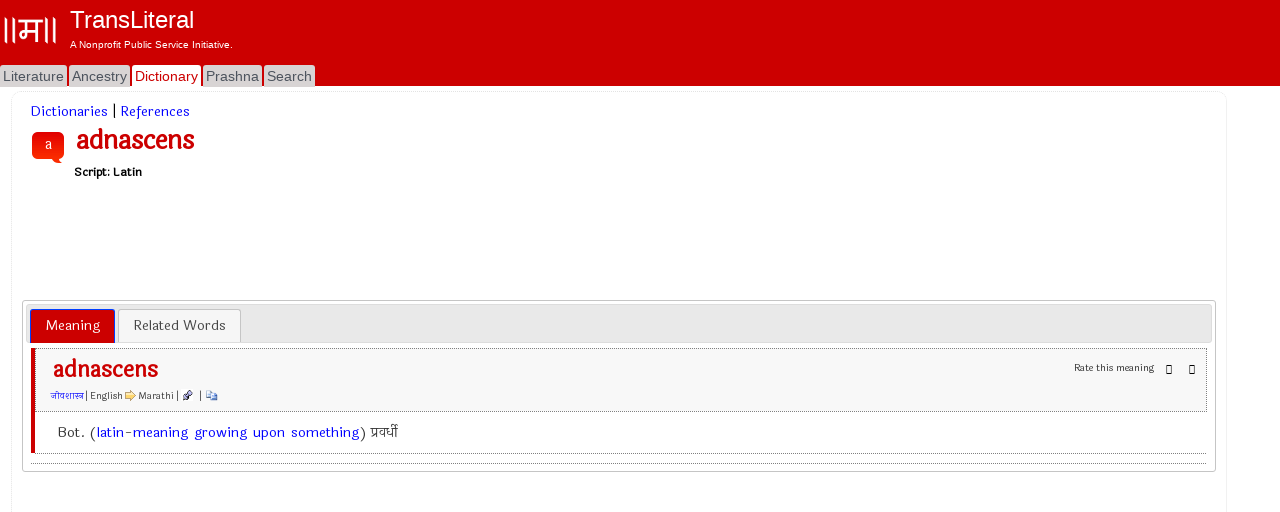

--- FILE ---
content_type: text/html; charset=utf-8
request_url: https://m.transliteral.org/dictionary/adnascens/word
body_size: 14496
content:







<!DOCTYPE html>
<html xmlns="http://www.w3.org/1999/xhtml" xmlns:og="http://ogp.me/ns#">
<head>

<!-- Google Tag Manager -->
<script type="840c9ad7a940fe1492ae8e11-text/javascript">(function (w, d, s, l, i) {
        w[l] = w[l] || []; w[l].push({
            'gtm.start':
                new Date().getTime(), event: 'gtm.js'
        }); var f = d.getElementsByTagName(s)[0],
            j = d.createElement(s), dl = l != 'dataLayer' ? '&l=' + l : ''; j.async = true; j.src =
                'https://www.googletagmanager.com/gtm.js?id=' + i + dl; f.parentNode.insertBefore(j, f);
    })(window, document, 'script', 'dataLayer', 'GTM-WLSLP6');</script>
<!-- End Google Tag Manager -->
<title>
	adnascens  - Dictionary Definition - TransLiteral Foundations
</title><meta name="keywords" content="adnascens,Marathi,Sanskrit,English,Hindi,dictionary"><meta http-equiv="Content-Type" content="text/html; charset=UTF-8"><meta name="viewport" content="width=device-width, initial-scale=1.0, maximum-scale=1.0, user-scalable=no"><meta name="google-site-verification" content="cVjw8HhH6hIaBYIcrYprClvsOiVWwLHm8halExGVTEY">

    
    <script src="https://cdnjs.cloudflare.com/ajax/libs/jquery/1.12.4/jquery.min.js" integrity="sha512-jGsMH83oKe9asCpkOVkBnUrDDTp8wl+adkB2D+//JtlxO4SrLoJdhbOysIFQJloQFD+C4Fl1rMsQZF76JjV0eQ==" crossorigin="anonymous" referrerpolicy="no-referrer" type="840c9ad7a940fe1492ae8e11-text/javascript"></script>
  
    <script src="//pagead2.googlesyndication.com/pagead/js/adsbygoogle.js" type="840c9ad7a940fe1492ae8e11-text/javascript"></script>
    <script type="840c9ad7a940fe1492ae8e11-text/javascript">
     
            (adsbygoogle = window.adsbygoogle || []).push({
                google_ad_client: "ca-pub-5725132894867427",
                enable_page_level_ads: true
            });
    </script>

<meta property="robots" content="noindex,nofollow"/><meta property="og:title" content="adnascens  - Dictionary Definition"/><meta property="og:url" content="/dictionary/adnascens/word"/><meta property="og:description" content="Dictionary meaning of adnascens #adnascens #Marathi #Sanskrit #English #Hindi #dictionary"/><meta property="og:type" content="article"/><meta property="og:image" content="/portal/images/EMPTY_IMAGE_L.png"/><meta property="fb:app_id" content="240894040464"/><meta property="og:site_name" content="TransLiteral"/><meta property="twitter:card" content="summary"/><meta property="twitter:site" content="@tlf_org"/><meta property="twitter:title" content="adnascens  - Dictionary Definition"/><meta property="twitter:description" content="Dictionary meaning of adnascens"/><meta property="twitter:image" content="/portal/images/EMPTY_IMAGE.png"/><meta property="article:tag" content="adnascens,Marathi,Sanskrit,English,Hindi,dictionary"/><link rel="canonical" href="https://www.transliteral.org/dictionary/adnascens/word"/><meta name="description" content="Dictionary meaning of adnascens" /></head>
<body>
    
<!-- Google Tag Manager (noscript) -->
<noscript><iframe src="https://www.googletagmanager.com/ns.html?id=GTM-WLSLP6" height="0" width="0" style="display:none;visibility:hidden"></iframe></noscript>
<!-- End Google Tag Manager (noscript) -->
    <div class="body">
        <form method="post" action="/dictionary/adnascens/word" id="aspnetForm" enctype="multipart/form-data">
<div class="aspNetHidden">
<input type="hidden" name="__VIEWSTATE" id="__VIEWSTATE" value="/wEPDwUKMjAyMjczMzM3NGRkKcatrpViVypT81XqiBiN0m+v/8pI0f8WFCTfYe4qFDM=" />
</div>

<div class="aspNetHidden">

	<input type="hidden" name="__VIEWSTATEGENERATOR" id="__VIEWSTATEGENERATOR" value="2AF0D9AF" />
</div>
            <header class="header">
                <div class="container">
                    <div class="banner row">
                        <a href="/">
                            <div class="content">
                                <img class="sitelogo" src="//www.transliteral.org/portal/service/themes/silver/images/klogo.png" />
                                <div class="siteheader">
                                    <span class="sitetitle">TransLiteral</span>
                                    <div class="br"></div>
                                    <span class="siteslogan">A Nonprofit Public Service Initiative.</span>
                                </div>
                            </div>
                        </a>

                    </div>
                    <nav class="nav row">
                        <div class="menu">
                            <ul>
                                <li><a href="/" id="_ctl0_litA"><span>Literature</span></a></li>
                                <li><a href="//ancestry.transliteral.org/" id="_ctl0_ancA"><span>Ancestry</span></a></li>
                                <li><a href="/dictionary/" id="_ctl0_dictA" class="current"><span>Dictionary</span></a></li>
                                <li><a href="//prashna.transliteral.org/" id="_ctl0_qnaA"><span>Prashna</span></a></li>
                                <li><a href="/utility/search/view" id="_ctl0_searchA"><span>Search</span></a></li>
                            </ul>
                            <div class="navextra">
                                

                                

                            </div>
                        </div>
                    </nav>
                </div>
            </header>
            <div class="middle">
                <aside class="leftbar">
                    <div class="panel">
                        <div id="_ctl0_C_kAdTop" class="kAdTop ad-wrapper">
	
    <div class="br"></div>
     
    
    
    
    
    
    
    
    <div id="_ctl0_C_GOOG160x600" class="AD160x600">
        <!-- G160x600 -->
        <ins class="adsbygoogle"
             style="display:inline-block;width:160px;height:600px"
             data-ad-client="ca-pub-5725132894867427"
             data-ad-slot="9970322967"></ins>
        <script type="840c9ad7a940fe1492ae8e11-text/javascript">
            (adsbygoogle = window.adsbygoogle || []).push({});
        </script>
    </div>
    <div class="br"></div>

</div>

<div class="clear"></div>

                    </div>
                </aside>
                <article class="article panel container">
                    <section class="maincontent ">
                        
                        <div id="mainLoading" class="loading" style="visibility: hidden"></div>
                        
    <div class="kControlsTop">
        


    </div>
    &nbsp;&nbsp;<a href="/dictionary/all.kosh/source">Dictionaries</a> | <a href="/dictionary/all.references/text">References</a>
    <div class="clear" />
    
<span class="kStartwith">
    <a id="_ctl0_contentMain_Word_WordMetadata_StartsWith" title="a" class="startswith startswith-red" href="/dictionary/a/index">a</a>
</span>
<h1 class="WordMeta"><span id="_ctl0_contentMain_Word_WordMetadata_lblWordText">adnascens</span></h1><h5 class="WordMeta">&nbsp;
    &nbsp;<span id="_ctl0_contentMain_Word_WordMetadata_lblAlternateText"></span></h5>
<h6 class="WordMeta">Script: <span id="_ctl0_contentMain_Word_WordMetadata_lblScript">Latin</span></h6>

<table>
    
    </td>
    </tr>
</table>
<div class="clear"></div>

<div class="clear"></div>
<div id="_ctl0_contentMain_Word_A_kAdTop" class="kAdTop ad-wrapper">
	
    <div class="br"></div>
     
    
    
    
    <div id="_ctl0_contentMain_Word_A_GOOG728x90" class="AD728x90">
        <!-- G728x90 -->
        <ins class="adsbygoogle"
             style="display:inline-block;width:728px;height:90px"
             data-ad-client="ca-pub-5725132894867427"
             data-ad-slot="2455660993"></ins>
        <script type="840c9ad7a940fe1492ae8e11-text/javascript">
            (adsbygoogle = window.adsbygoogle || []).push({});
        </script>
    </div>
    
    
    
    
    <div class="br"></div>

</div>

<div class="clear"></div>

<div class="clear"></div>
<div id="tabs">
    <ul>
        <li><a href="#tabs-1" id="textPart1">Meaning</a></li>
        <li><a href="#tabs-2" id="textPart2">Related Words</a></li>
        <!-- 
        <li><a href="#tabs-2" id="transtPart1">Pages</a></li>
       <li><a href="#tabs-3" id="transtPart2">Related</a></li>-->
    </ul>
    <div id="tabs-1">
        
            
        
            <a name="mr.kosh.science.biology"></a>
            <div id="mr.kosh.science.biology-Top" data-word-id="65047f56-a349-468c-bc80-65aa6a55f72c" data-source-id="29" data-word-hash="adnascens">
                <table class="WordTable">
                    <tr>

                        <td class="kFlag"></td>
                        <td class="kDictMeta">
                            <div class="feedback kFloatRight" data-feedback-link="mr.kosh.science.biology-Top">
                                <div class="feedback__msg">Rate this meaning</div>
                                <div class="feedback__thanks">Thank you!</div>
                                <a class="feedback-thumb feedback-thumb--up" onclick="if (!window.__cfRLUnblockHandlers) return false; rate(this, 1)" data-cf-modified-840c9ad7a940fe1492ae8e11-="">
                                    <i class="feedback-thumb__thumb feedback-thumb__thumb--up icon-thumbs-up"></i>
                                </a>  
                                <a class="feedback-thumb feedback-thumb--down" onclick="if (!window.__cfRLUnblockHandlers) return false; rate(this, 0)" data-cf-modified-840c9ad7a940fe1492ae8e11-="">
                                    <i class="feedback-thumb__thumb feedback-thumb__thumb--down icon-thumbs-down"></i>    
                                </a>
                                <div id="kThumbStats29" class="kThumbStats hide">&#128077;</div>
                            </div>   
                            <div class="kFloatLeft">
                                <h3>adnascens</h3> 
                            </div>
                            <div class="kFloatLeft">
                                <a href='/dictionary/mr.kosh.science.biology/source'>जीवशास्त्र</a>&nbsp;|&nbsp;English&nbsp;<img class="kLangFromTo" src="/portal/service/themes/silver/images/next.gif"/>&nbsp;Marathi | <a title="Permanent Link" href="#mr.kosh.science.biology" rel="nofollow"><img src="/portal/service/themes/silver/images/pushpin.gif" class="kMeaningLink"></a>
                                &nbsp; |&nbsp; <a name="copyMeaning" data-id="mr.kosh.science.biology-Top" title="Copy this meeting"  style="cursor:pointer"><img src="/portal/service/themes/silver/images/menu.copytext.gif" class="kMeaningLink"></a>
                            </div>       
                        </td>
                    </tr>
                    <tr>
                        <td class="kFlag"></td>
                        <td>
                            <div id="mr.kosh.science.biology" data-words="|,upon,something,meaning,latin,growing,|"> 
                                <span class="kMeaningPrefix"></span>&nbsp;<i>&nbsp;</i>&nbsp;<span class="kMeaningText">Bot. (Latin-meaning  growing  upon  something) प्रवर्धी<br></span>
                            </div>
                        </td>
                    </tr>
                    <tr>
                        <td colspan="2"></td>
                    </tr>
                </table>
            </div>
        
         
        


        <div class="clear"></div>
    </div>
    
    <div id="tabs-2">
         
<div class="kRelated">
    <h4 id="_ctl0_contentMain_Word_RelatedWords_t">Related Words</h4>
    <div class="clear"></div>
    
    <div id="_ctl0_contentMain_Word_RelatedWords_kTC_TagList" class="kTagCloudWrapper">
    
    <div id="_ctl0_contentMain_Word_RelatedWords_kTC_kDPsD" class="TagCloud">
	<a title="1.518598 times" class="KWORD" href="/dictionary/adnascens/word">adnascens</a>&nbsp; &nbsp;<a title="0.002153778 times" class="KWORD" href="/dictionary/%e0%aa%b9%e0%aa%bf%e0%aa%b2%e0%aa%be%e0%aa%b2%e0%ab%8d%09%e0%aa%b6%e0%ab%81%e0%aa%95%e0%ab%8d%e0%aa%b2-%e0%aa%aa%e0%aa%95%e0%ab%8d%e0%aa%b7%e0%aa%a8%e0%ab%80-%e0%aa%b6%e0%aa%b0%e0%ab%81%e0%aa%a8%e0%aa%be-%e0%aa%a4%e0%ab%8d%e0%aa%b0%e0%aa%a3-%e0%aa%9a%e0%aa%be%e0%aa%b0-%e0%aa%a6%e0%aa%bf%e0%aa%b5%e0%aa%b8%e0%aa%a8%e0%ab%8b-%e0%aa%ae%e0%ab%81%e0%aa%96%e0%ab%8d%e0%aa%af%e0%aa%a4/word">હિલાલ્	શુક્લ પક્ષની શરુના ત્રણ-ચાર દિવસનો મુખ્યત</a>&nbsp; &nbsp;<a title="0.002153778 times" class="KWORD" href="/dictionary/%e0%ac%a8%e0%ac%ac%e0%ad%80%e0%ac%95%e0%ac%b0%e0%ac%a3%e0%ac%af%e0%ad%8b%e0%ac%97%e0%ad%8d%e0%ad%9f%09%e0%ac%a8%e0%ad%82%e0%ac%86-%e0%ac%ac%e0%ac%be/word">ନବୀକରଣଯୋଗ୍ୟ	ନୂଆ ବା</a>&nbsp; &nbsp;<a title="0.002153778 times" class="KWORD" href="/dictionary/%e0%aa%b5%e0%aa%be%e0%aa%b9%e0%aa%bf%e0%aa%a8%e0%ab%80%09%e0%aa%b2%e0%ab%8b%e0%aa%95%e0%ab%8b%e0%aa%a8%e0%ab%8b-%e0%aa%8f-%e0%aa%b8%e0%aa%ae%e0%ab%82%e0%aa%b9-%e0%aa%9c%e0%ab%87%e0%aa%a8%e0%ab%80-%e0%aa%aa%e0%aa%be%e0%aa%b8%e0%ab%87-%e0%aa%aa%e0%ab%8d%e0%aa%b0%e0%aa%ad%e0%aa%be%e0%aa%b5%e0%ab%80-%e0%aa%95%e0%aa%be%e0%aa%b0%e0%ab%8d%e0%aa%af%e0%ab%8b-%e0%aa%95%e0%aa%b0%e0%aa%b5%e0%aa%be%e0%aa%a8%e0%ab%80-%e0%aa%b6%e0%aa%95%e0%ab%8d%e0%aa%a4%e0%aa%bf-%e0%aa%95%e0%ab%87/word">વાહિની	લોકોનો એ સમૂહ જેની પાસે પ્રભાવી કાર્યો કરવાની શક્તિ કે</a>&nbsp; &nbsp;<a title="0.002153778 times" class="KWORD" href="/dictionary/%e0%aa%b8%e0%aa%b0%e0%ab%8d%e0%aa%9c%e0%aa%b0%e0%ab%80%09%e0%aa%8f-%e0%aa%b6%e0%aa%be%e0%aa%b8%e0%ab%8d%e0%aa%a4%e0%ab%8d%e0%aa%b0-%e0%aa%9c%e0%ab%87%e0%aa%ae%e0%aa%be%e0%aa%82-%e0%aa%b6%e0%aa%b0%e0%ab%80%e0%aa%b0%e0%aa%a8%e0%aa%be/word">સર્જરી	એ શાસ્ત્ર જેમાં શરીરના</a>&nbsp; &nbsp;<a title="0.002153778 times" class="KWORD" href="/dictionary/%e0%aa%a8%e0%ab%8d%e0%aa%af%e0%aa%be%e0%aa%b8%e0%aa%b2%e0%ab%87%e0%aa%96%09%e0%aa%a4%e0%ab%87-%e0%aa%aa%e0%aa%be%e0%aa%a4%e0%ab%8d%e0%aa%b0-%e0%aa%95%e0%ab%87-%e0%aa%95%e0%aa%be%e0%aa%97%e0%aa%b3-%e0%aa%9c%e0%ab%87%e0%aa%ae%e0%aa%be%e0%aa%82-%e0%aa%95%e0%ab%8b%e0%aa%87-%e0%aa%b5%e0%aa%b8%e0%ab%8d%e0%aa%a4%e0%ab%81%e0%aa%a8%e0%ab%87/word">ન્યાસલેખ	તે પાત્ર કે કાગળ જેમાં કોઇ વસ્તુને</a>&nbsp; &nbsp;<a title="0.002153778 times" class="KWORD" href="/dictionary/%e0%aa%ac%e0%aa%96%e0%ab%82%e0%aa%ac%e0%ab%80%09%e0%aa%b8%e0%aa%be%e0%aa%b0%e0%ab%80-%e0%aa%b0%e0%ab%80%e0%aa%a4%e0%ab%87:%e0%aa%a4%e0%ab%87%e0%aa%a3%e0%ab%87-%e0%aa%aa%e0%ab%8b%e0%aa%a4%e0%aa%be%e0%aa%a8%e0%ab%80-%e0%aa%9c%e0%aa%b5%e0%aa%be%e0%aa%ac%e0%aa%a6%e0%aa%be%e0%aa%b0%e0%ab%80/word">બખૂબી	સારી રીતે:"તેણે પોતાની જવાબદારી</a>&nbsp; &nbsp;<a title="0.002153778 times" class="KWORD" href="/dictionary/%e0%a8%86%e0%a9%9c%e0%a8%a4%e0%a9%80%09%e0%a8%85%e0%a8%aa%e0%a9%82%e0%a8%b0%e0%a8%a8-%e0%a8%a8%e0%a9%82%e0%a9%b0-%e0%a8%aa%e0%a9%82%e0%a8%b0%e0%a8%a8-%e0%a8%95%e0%a8%b0%e0%a8%a8-%e0%a8%b5%e0%a8%be%e0%a8%b2%e0%a8%be/word">ਆੜਤੀ	ਅਪੂਰਨ ਨੂੰ ਪੂਰਨ ਕਰਨ ਵਾਲਾ</a>&nbsp; &nbsp;<a title="0.002153778 times" class="KWORD" href="/dictionary/%e0%b0%ac%e0%b1%8a%e0%b0%aa%e0%b1%8d%e0%b0%aa%e0%b0%be%e0%b0%af%e0%b0%bf%e0%b0%9a%e0%b1%86%e0%b0%9f%e0%b1%8d%e0%b0%9f%e0%b1%81%09%e0%b0%85%e0%b0%a6%e0%b0%bf-%e0%b0%92%e0%b0%95/word">బొప్పాయిచెట్టు.	అది ఒక</a>&nbsp; &nbsp;<a title="0.002153778 times" class="KWORD" href="/dictionary/%e0%a4%b2%e0%a5%8b%e0%a4%b0%e0%a4%b8%e0%a5%8b%e0%a4%b0-%e0%a4%9c%e0%a4%be%e0%a4%af%e0%a5%88%09%e0%a4%9c%e0%a4%be%e0%a4%af-%e0%a4%ab%e0%a5%87%e0%a4%82%e0%a4%9c%e0%a4%be%e0%a4%a8%e0%a4%be%e0%a4%af-%e0%a4%a8%e0%a4%99%e0%a4%be-%e0%a4%8f%e0%a4%ac%e0%a4%be-%e0%a4%9c%e0%a4%be%e0%a4%af-%e0%a4%97%e0%a4%82%e0%a4%97%e0%a5%8d%e0%a4%b2%e0%a4%be%e0%a4%af%e0%a4%a5%e0%a4%be%e0%a4%b5-%e0%a4%a8%e0%a4%99%e0%a4%be:%e0%a4%b8%e0%a4%bf%e0%a4%95%e0%a4%a8%e0%a5%8d%e0%a4%a6%e0%a4%b0%e0%a4%a8%e0%a4%bf-%e0%a4%96%e0%a4%be%e0%a4%a5%e0%a4%bf%e0%a4%af%e0%a4%be%e0%a4%b5-%e0%a4%aa%e0%a5%8b%e0%a4%b0%e0%a4%b8%e0%a4%be-%e0%a4%97%e0%a5%8b%e0%a4%b0%e0%a4%be-%e0%a4%9c%e0%a4%be%e0%a4%af%e0%a5%8b/word">लोरसोर जायै	जाय फेंजानाय नङा एबा जाय गंग्लायथाव नङा:"सिकन्दरनि खाथियाव पोरसा गोरा जायो</a>&nbsp; &nbsp;<a title="0.002153778 times" class="KWORD" href="/dictionary/%e0%a4%86%e0%a4%a8%e0%a4%be%e0%a4%b5%09%e0%a4%b8%e0%a5%8b%e0%a4%b0%e0%a4%a8%e0%a4%bf%e0%a4%ac%e0%a4%be-%e0%a4%ac%e0%a4%bf%e0%a4%9c%e0%a4%bf%e0%a4%b0%e0%a4%a8%e0%a4%be%e0%a4%af%e0%a4%be%e0%a4%b5-%e0%a4%ac%e0%a4%bf%e0%a4%a8%e0%a4%bf-%e0%a4%ac%e0%a4%bf%e0%a4%ae%e0%a4%be%e0%a4%a8%e0%a4%bf-%e0%a4%ab%e0%a4%bf%e0%a4%b8%e0%a4%be%e0%a4%9c%e0%a5%8b-%e0%a4%8f%e0%a4%ac%e0%a4%be-%e0%a4%ae%e0%a4%be%e0%a4%a6%e0%a5%88/word">आनाव	सोरनिबा बिजिरनायाव बिनि बिमानि फिसाजो एबा मादै</a>&nbsp; &nbsp;<a title="0.002153778 times" class="KWORD" href="/dictionary/%e0%a4%ad%e0%a4%be%e0%a4%9c%e0%a4%aa%09%e0%a4%ad%e0%a4%be%e0%a4%9c%e0%a4%aa%e0%a4%be%e0%a4%9a%e0%a5%80-%e0%a4%ae%e0%a4%9c%e0%a5%81%e0%a4%b0%e0%a5%80:%e0%a4%aa%e0%a4%b8%e0%a4%b0%e0%a4%95%e0%a4%be%e0%a4%b0-%e0%a4%b0%e0%a5%8b%e0%a4%9f%e0%a4%af%e0%a4%be%e0%a4%82%e0%a4%9a%e0%a5%80-%e0%a4%ad%e0%a4%be%e0%a4%9c%e0%a4%a3%e0%a5%80-%e0%a4%ae%e0%a5%8d%e0%a4%b9%e0%a5%82%e0%a4%a3-%e0%a4%a7%e0%a4%be-%e0%a4%b0%e0%a5%81%e0%a4%aa%e0%a4%af%e0%a4%be-%e0%a4%ae%e0%a4%be%e0%a4%97%e0%a4%a4%e0%a4%be/word">भाजप	भाजपाची मजुरी:"पसरकार रोटयांची भाजणी म्हूण धा रुपया मागता</a>&nbsp; &nbsp;<a title="0.002153778 times" class="KWORD" href="/dictionary/%e0%a4%a8%e0%a4%be%e0%a4%97%e0%a4%b0%e0%a4%bf%e0%a4%95%e0%a4%a4%e0%a4%be%09%e0%a4%95%e0%a5%81%e0%a4%a8%e0%a5%88-%e0%a4%b8%e0%a5%8d%e0%a4%a5%e0%a4%be%e0%a4%a8/word">नागरिकता	कुनै स्थान</a>&nbsp; &nbsp;<a title="0.002153778 times" class="KWORD" href="/dictionary/%e0%a5%a9%e0%a5%a4%e0%a5%a4-%e0%a4%95%e0%a5%8b%e0%a4%9f%e0%a5%80/word">३।। कोटी</a>&nbsp; &nbsp;<a title="0.002153778 times" class="KWORD" href="/dictionary/%e0%a6%81/word">ঁ</a>&nbsp; &nbsp;<a title="0.002153778 times" class="KWORD" href="/dictionary/%db%94%db%94%db%94%db%94%db%94%db%94%db%94%db%94/word">۔۔۔۔۔۔۔۔</a>&nbsp; &nbsp;<a title="0.002153778 times" class="KWORD" href="/dictionary/%db%94%da%af%d9%88%da%91-%d8%b3%d9%86%da%a9%d8%b1%d9%85%d9%86/word">۔گوڑ سنکرمن</a>&nbsp; &nbsp;<a title="0.002153778 times" class="KWORD" href="/dictionary/%e0%a5%90/word">ॐ</a>&nbsp; &nbsp;<a title="0.002153778 times" class="KWORD" href="/dictionary/0/word">0</a>&nbsp; &nbsp;<a title="0.002153778 times" class="KWORD" href="/dictionary/%e0%a5%a6/word">०</a>&nbsp; &nbsp;<a title="0.002153778 times" class="KWORD" href="/dictionary/00/word">00</a>&nbsp; &nbsp;<a title="0.002153778 times" class="KWORD" href="/dictionary/%e0%ab%a6%e0%ab%a6/word">૦૦</a>&nbsp; &nbsp;<a title="0.002153778 times" class="KWORD" href="/dictionary/%e0%ad%a6%e0%ad%a6/word">୦୦</a>&nbsp; &nbsp;<a title="0.002153778 times" class="KWORD" href="/dictionary/000/word">000</a>&nbsp; &nbsp;<a title="0.002153778 times" class="KWORD" href="/dictionary/%e0%a7%a6%e0%a7%a6%e0%a7%a6/word">০০০</a>&nbsp; &nbsp;<a title="0.002153778 times" class="KWORD" href="/dictionary/%e0%ab%a6%e0%ab%a6%e0%ab%a6/word">૦૦૦</a>&nbsp; &nbsp;<a title="0.002153778 times" class="KWORD" href="/dictionary/%e0%ad%a6%e0%ad%a6%e0%ad%a6/word">୦୦୦</a>&nbsp; &nbsp;<a title="0.002153778 times" class="KWORD" href="/dictionary/00000/word">00000</a>&nbsp; &nbsp;<a title="0.002153778 times" class="KWORD" href="/dictionary/%e0%a7%a6%e0%a7%a6%e0%a7%a6%e0%a7%a6%e0%a7%a6/word">০০০০০</a>&nbsp; &nbsp;<a title="0.002153778 times" class="KWORD" href="/dictionary/0000000/word">0000000</a>&nbsp; &nbsp;<a title="0.002153778 times" class="KWORD" href="/dictionary/00000000000/word">00000000000</a>&nbsp; &nbsp;<a title="0.002153778 times" class="KWORD" href="/dictionary/00000000000000000/word">00000000000000000</a>&nbsp; &nbsp;<a title="0.002153778 times" class="KWORD" href="/dictionary/000-%e0%ae%aa%e0%ae%bf%e0%ae%b2%e0%af%8d%e0%ae%b2%e0%ae%bf%e0%ae%af%e0%ae%a9%e0%af%8d/word">000 பில்லியன்</a>&nbsp; &nbsp;<a title="0.002153778 times" class="KWORD" href="/dictionary/000-%e0%ae%ae%e0%ae%a9%e0%ae%bf%e0%ae%a4-%e0%ae%86%e0%ae%a3%e0%af%8d%e0%ae%9f%e0%af%81%e0%ae%95%e0%ae%b3%e0%af%8d/word">000 மனித ஆண்டுகள்</a>&nbsp; &nbsp;<a title="0.002153778 times" class="KWORD" href="/dictionary/1/word">1</a>&nbsp; &nbsp;<a title="0.002153778 times" class="KWORD" href="/dictionary/%e0%a5%a7/word">१</a>&nbsp; &nbsp;<a title="0.002153778 times" class="KWORD" href="/dictionary/%e0%a7%a7/word">১</a>&nbsp; &nbsp;<a title="0.002153778 times" class="KWORD" href="/dictionary/%e0%a9%a7/word">੧</a>&nbsp; &nbsp;<a title="0.002153778 times" class="KWORD" href="/dictionary/%e0%ab%a7/word">૧</a>&nbsp; &nbsp;<a title="0.002153778 times" class="KWORD" href="/dictionary/%e0%ad%a7/word">୧</a>&nbsp; &nbsp;<a title="0.002153778 times" class="KWORD" href="/dictionary/1/16-%e0%b2%b0%e0%b3%82%e0%b2%aa%e0%b2%be%e0%b2%af%e0%b2%bf/word">1/16 ರೂಪಾಯಿ</a>&nbsp; &nbsp;<a title="0.002153778 times" class="KWORD" href="/dictionary/1/20/word">1/20</a>&nbsp; &nbsp;<a title="0.002153778 times" class="KWORD" href="/dictionary/1/3/word">1/3</a>&nbsp; &nbsp;<a title="0.002153778 times" class="KWORD" href="/dictionary/%e0%ab%a7%e0%a5%a4%e0%a5%a4/word">૧।।</a>&nbsp; &nbsp;<a title="0.002153778 times" class="KWORD" href="/dictionary/10/word">10</a>&nbsp; &nbsp;<a title="0.002153778 times" class="KWORD" href="/dictionary/%e0%a5%a7%e0%a5%a6/word">१०</a>&nbsp; &nbsp;<a title="0.002153778 times" class="KWORD" href="/dictionary/%e0%a7%a7%e0%a7%a6/word">১০</a>&nbsp; &nbsp;<a title="0.002153778 times" class="KWORD" href="/dictionary/%e0%a9%a7%e0%a9%a6/word">੧੦</a>&nbsp; &nbsp;<a title="0.002153778 times" class="KWORD" href="/dictionary/%e0%ab%a7%e0%ab%a6/word">૧૦</a>&nbsp; &nbsp;<a title="0.002153778 times" class="KWORD" href="/dictionary/%e0%ad%a7%e0%ad%a6/word">୧୦</a>&nbsp; &nbsp;<a title="0.002153778 times" class="KWORD" href="/dictionary/%e0%b5%a7%e0%b5%a6/word">൧൦</a>&nbsp; &nbsp;<a title="0.002153778 times" class="KWORD" href="/dictionary/100/word">100</a>&nbsp; &nbsp;<a title="0.002153778 times" class="KWORD" href="/dictionary/%db%b1%d9%a0%d9%a0/word">۱٠٠</a>&nbsp; &nbsp;<a title="0.002153778 times" class="KWORD" href="/dictionary/%e0%a5%a7%e0%a5%a6%e0%a5%a6/word">१००</a>&nbsp; &nbsp;<a title="0.002153778 times" class="KWORD" href="/dictionary/%e0%a7%a7%e0%a7%a6%e0%a7%a6/word">১০০</a>&nbsp; &nbsp;<a title="0.002153778 times" class="KWORD" href="/dictionary/%e0%a9%a7%e0%a9%a6%e0%a9%a6/word">੧੦੦</a>&nbsp; &nbsp;<a title="0.002153778 times" class="KWORD" href="/dictionary/%e0%ab%a7%e0%ab%a6%e0%ab%a6/word">૧૦૦</a>&nbsp; &nbsp;<a title="0.002153778 times" class="KWORD" href="/dictionary/%e0%ad%a7%e0%ad%a6%e0%ad%a6/word">୧୦୦</a>&nbsp; &nbsp;<a title="0.002153778 times" class="KWORD" href="/dictionary/1000/word">1000</a>&nbsp; &nbsp;<a title="0.002153778 times" class="KWORD" href="/dictionary/%e0%a5%a7%e0%a5%a6%e0%a5%a6%e0%a5%a6/word">१०००</a>&nbsp; &nbsp;<a title="0.002153778 times" class="KWORD" href="/dictionary/%e0%a7%a7%e0%a7%a6%e0%a7%a6%e0%a7%a6/word">১০০০</a>&nbsp; &nbsp;<a title="0.002153778 times" class="KWORD" href="/dictionary/%e0%a9%a7%e0%a9%a6%e0%a9%a6%e0%a9%a6/word">੧੦੦੦</a>&nbsp; &nbsp;<a title="0.002153778 times" class="KWORD" href="/dictionary/%e0%ab%a7%e0%ab%a6%e0%ab%a6%e0%ab%a6/word">૧૦૦૦</a>&nbsp; &nbsp;<a title="0.002153778 times" class="KWORD" href="/dictionary/%e0%ad%a7%e0%ad%a6%e0%ad%a6%e0%ad%a6/word">୧୦୦୦</a>&nbsp; &nbsp;<a title="0.002153778 times" class="KWORD" href="/dictionary/10000/word">10000</a>&nbsp; &nbsp;<a title="0.002153778 times" class="KWORD" href="/dictionary/%e0%a5%a7%e0%a5%a6%e0%a5%a6%e0%a5%a6%e0%a5%a6/word">१००००</a>&nbsp; &nbsp;<a title="0.002153778 times" class="KWORD" href="/dictionary/%e0%a7%a7%e0%a7%a6%e0%a7%a6%e0%a7%a6%e0%a7%a6/word">১০০০০</a>&nbsp; &nbsp;<a title="0.002153778 times" class="KWORD" href="/dictionary/%e0%a9%a7%e0%a9%a6%e0%a9%a6%e0%a9%a6%e0%a9%a6/word">੧੦੦੦੦</a>&nbsp; &nbsp;<a title="0.002153778 times" class="KWORD" href="/dictionary/%e0%ab%a7%e0%ab%a6%e0%ab%a6%e0%ab%a6%e0%ab%a6/word">૧૦૦૦૦</a>&nbsp; &nbsp;<a title="0.002153778 times" class="KWORD" href="/dictionary/%e0%ad%a7%e0%ad%a6%e0%ad%a6%e0%ad%a6%e0%ad%a6/word">୧୦୦୦୦</a>&nbsp; &nbsp;<a title="0.002153778 times" class="KWORD" href="/dictionary/100000/word">100000</a>&nbsp; &nbsp;<a title="0.002153778 times" class="KWORD" href="/dictionary/%db%b1%d9%a0%d9%a0%d9%a0%d9%a0%d9%a0/word">۱٠٠٠٠٠</a>&nbsp; &nbsp;<a title="0.002153778 times" class="KWORD" href="/dictionary/%e0%a5%a7%e0%a5%a6%e0%a5%a6%e0%a5%a6%e0%a5%a6%e0%a5%a6/word">१०००००</a>&nbsp; &nbsp;<a title="0.002153778 times" class="KWORD" href="/dictionary/%e0%a7%a7%e0%a7%a6%e0%a7%a6%e0%a7%a6%e0%a7%a6%e0%a7%a6/word">১০০০০০</a>&nbsp; &nbsp;<a title="0.002153778 times" class="KWORD" href="/dictionary/%e0%a9%a7%e0%a9%a6%e0%a9%a6%e0%a9%a6%e0%a9%a6%e0%a9%a6/word">੧੦੦੦੦੦</a>&nbsp; &nbsp;<a title="0.002153778 times" class="KWORD" href="/dictionary/%e0%ab%a7%e0%ab%a6%e0%ab%a6%e0%ab%a6%e0%ab%a6%e0%ab%a6/word">૧૦૦૦૦૦</a>&nbsp; &nbsp;<a title="0.002153778 times" class="KWORD" href="/dictionary/1000000/word">1000000</a>&nbsp; &nbsp;<a title="0.002153778 times" class="KWORD" href="/dictionary/%e0%a5%a7%e0%a5%a6%e0%a5%a6%e0%a5%a6%e0%a5%a6%e0%a5%a6%e0%a5%a6/word">१००००००</a>&nbsp; &nbsp;<a title="0.002153778 times" class="KWORD" href="/dictionary/%e0%a7%a7%e0%a7%a6%e0%a7%a6%e0%a7%a6%e0%a7%a6%e0%a7%a6%e0%a7%a6/word">১০০০০০০</a>&nbsp; &nbsp;<a title="0.002153778 times" class="KWORD" href="/dictionary/%e0%a9%a7%e0%a9%a6%e0%a9%a6%e0%a9%a6%e0%a9%a6%e0%a9%a6%e0%a9%a6/word">੧੦੦੦੦੦੦</a>&nbsp; &nbsp;<a title="0.002153778 times" class="KWORD" href="/dictionary/%e0%ab%a7%e0%ab%a6%e0%ab%a6%e0%ab%a6%e0%ab%a6%e0%ab%a6%e0%ab%a6/word">૧૦૦૦૦૦૦</a>&nbsp; &nbsp;<a title="0.002153778 times" class="KWORD" href="/dictionary/%e0%ad%a7%e0%ad%a6%e0%ad%a6%e0%ad%a6%e0%ad%a6%e0%ad%a6%e0%ad%a6/word">୧୦୦୦୦୦୦</a>&nbsp; &nbsp;<a title="0.002153778 times" class="KWORD" href="/dictionary/10000000/word">10000000</a>&nbsp; &nbsp;<a title="0.002153778 times" class="KWORD" href="/dictionary/%e0%a5%a7%e0%a5%a6%e0%a5%a6%e0%a5%a6%e0%a5%a6%e0%a5%a6%e0%a5%a6%e0%a5%a6/word">१०००००००</a>&nbsp; &nbsp;<a title="0.002153778 times" class="KWORD" href="/dictionary/%e0%a7%a7%e0%a7%a6%e0%a7%a6%e0%a7%a6%e0%a7%a6%e0%a7%a6%e0%a7%a6%e0%a7%a6/word">১০০০০০০০</a>&nbsp; &nbsp;<a title="0.002153778 times" class="KWORD" href="/dictionary/%e0%a9%a7%e0%a9%a6%e0%a9%a6%e0%a9%a6%e0%a9%a6%e0%a9%a6%e0%a9%a6%e0%a9%a6/word">੧੦੦੦੦੦੦੦</a>&nbsp; &nbsp;<a title="0.002153778 times" class="KWORD" href="/dictionary/%e0%ab%a7%e0%ab%a6%e0%ab%a6%e0%ab%a6%e0%ab%a6000/word">૧૦૦૦૦000</a>&nbsp; &nbsp;<a title="0.002153778 times" class="KWORD" href="/dictionary/%e0%ab%a7%e0%ab%a6%e0%ab%a6%e0%ab%a6%e0%ab%a6%e0%ab%a6%e0%ab%a6%e0%ab%a6/word">૧૦૦૦૦૦૦૦</a>&nbsp; &nbsp;<a title="0.002153778 times" class="KWORD" href="/dictionary/%e0%ad%a7%e0%ad%a6%e0%ad%a6%e0%ad%a6%e0%ad%a6%e0%ad%a6%e0%ad%a6%e0%ad%a6/word">୧୦୦୦୦୦୦୦</a>&nbsp; &nbsp;<a title="0.002153778 times" class="KWORD" href="/dictionary/100000000/word">100000000</a>&nbsp; &nbsp;<a title="0.002153778 times" class="KWORD" href="/dictionary/%e0%a5%a7%e0%a5%a6%e0%a5%a6%e0%a5%a6%e0%a5%a6%e0%a5%a6%e0%a5%a6%e0%a5%a6%e0%a5%a6/word">१००००००००</a>&nbsp; &nbsp;<a title="0.002153778 times" class="KWORD" href="/dictionary/%e0%a7%a7%e0%a7%a6%e0%a7%a6%e0%a7%a6%e0%a7%a6%e0%a7%a6%e0%a7%a6%e0%a7%a6%e0%a7%a6/word">১০০০০০০০০</a>&nbsp; &nbsp;<a title="0.002153778 times" class="KWORD" href="/dictionary/%e0%a9%a7%e0%a9%a6%e0%a9%a6%e0%a9%a6%e0%a9%a6%e0%a9%a6%e0%a9%a6%e0%a9%a6%e0%a9%a6/word">੧੦੦੦੦੦੦੦੦</a>&nbsp; &nbsp;<a title="0.002153778 times" class="KWORD" href="/dictionary/%e0%ab%a7%e0%ab%a6%e0%ab%a6%e0%ab%a6%e0%ab%a6%e0%ab%a6%e0%ab%a6%e0%ab%a6%e0%ab%a6/word">૧૦૦૦૦૦૦૦૦</a>&nbsp; &nbsp;<a title="0.002153778 times" class="KWORD" href="/dictionary/1000000000/word">1000000000</a>&nbsp; &nbsp;<a title="0.002153778 times" class="KWORD" href="/dictionary/%e0%a5%a7%e0%a5%a6%e0%a5%a6%e0%a5%a6%e0%a5%a6%e0%a5%a6%e0%a5%a6%e0%a5%a6%e0%a5%a6%e0%a5%a6/word">१०००००००००</a>&nbsp; &nbsp;<a title="0.002153778 times" class="KWORD" href="/dictionary/%e0%a7%a7%e0%a7%a6%e0%a7%a6%e0%a7%a6%e0%a7%a6%e0%a7%a6%e0%a7%a6%e0%a7%a6%e0%a7%a6%e0%a7%a6/word">১০০০০০০০০০</a>&nbsp; &nbsp;<a title="0.002153778 times" class="KWORD" href="/dictionary/%e0%ab%a7%e0%ab%a6%e0%ab%a6%e0%ab%a6%e0%ab%a6%e0%ab%a6%e0%ab%a6%e0%ab%a6%e0%ab%a6%e0%ab%a6/word">૧૦૦૦૦૦૦૦૦૦</a>&nbsp; &nbsp;<a title="0.002153778 times" class="KWORD" href="/dictionary/%e0%ad%a7000000000/word">୧000000000</a>&nbsp; &nbsp;<a title="0.002153778 times" class="KWORD" href="/dictionary/%e0%ad%a7%e0%ad%a6%e0%ad%a6%e0%ad%a6%e0%ad%a6%e0%ad%a6%e0%ad%a6%e0%ad%a6%e0%ad%a6%e0%ad%a6/word">୧୦୦୦୦୦୦୦୦୦</a>&nbsp; &nbsp;
</div>
    <ul class="KULTag">
        
    </ul>
    
</div>

<div class="clear"></div>
<div id="_ctl0_contentMain_Word_RelatedWords_kTC_glossary" class="cloudglossary">
    <span class="KINDEX">Folder</span>&nbsp;
    <span class="KPAGE">Page</span>&nbsp;
    <span class="KWORD">Word/Phrase</span>&nbsp;
    <span class="KPERSON">Person</span>
</div>
<div class="clear"></div>

</div>

   
         <div class="clear"></div>
    </div>
    <!--
    <div id="tabs-3">
        

<div class="kRelated">
    <h4 id="_ctl0_contentMain_Word_KRP_t">Related Pages</h4>
    <div class="clear"></div>
    <span id="_ctl0_contentMain_Word_KRP_Mess"></span>
    
</div>

   
    </div>-->
</div>
<div id="_ctl0_contentMain_Word_B_kAdTop" class="kAdTop ad-wrapper">
	
    <div class="br"></div>
     
    
    
    
    
    
    <div id="_ctl0_contentMain_Word_B_GOOG320x100" class="AD320x100">
        <!-- G320x100 -->
       <ins class="adsbygoogle"
         style="display:block"
         data-ad-client="ca-pub-5725132894867427"
         data-ad-slot="9081016772"
         data-ad-format="auto"
         data-full-width-responsive="true"></ins>
        <script type="840c9ad7a940fe1492ae8e11-text/javascript">
            (adsbygoogle = window.adsbygoogle || []).push({});
        </script>
    </div>
    
    
    <div class="br"></div>

</div>

<div class="clear"></div>




                    </section>
                    <div class="br"></div>
                    <section class="comments ">
                        <a id="comments"></a>
                        
<h3>Comments | अभिप्राय</h3>
    <span>
    Comments written here will be public after appropriate moderation. <br />
    <b>Like us on <a href="https://www.facebook.com/transliteralfoundation">Facebook</a> to send us a private message.</b> 
        </span>
<div id="_ctl0_comm_a" class="kContent">
    <div id="fb-root"></div>
    <div id="_ctl0_comm_commentsFB" class="fb-comments" data-num-posts="2" data-href="https://m.transliteral.org/dictionary/adnascens/word"></div>
    <script type="840c9ad7a940fe1492ae8e11-text/javascript">
        var pageUrl = '';
        //Add some more facebook required tags to make it elegent.  
        if (typeof PagePermanentUrl == 'undefined' || PagePermanentUrl == '' || PagePermanentUrl==null) {
            pageUrl = "https://" + location.hostname + '/'+escape(window.location.pathname);
        }
        else
            pageUrl = "https://" + location.hostname + PagePermanentUrl;

      
       
        var div = document.getElementById('_ctl0_comm_commentsFB');
        div.attributes['href'] = pageUrl;
           
     (function (d, s, id) {
            var js, fjs = d.getElementsByTagName(s)[0];
            if (d.getElementById(id)) { return; }
            js = d.createElement(s); js.id = id;
            js.src = "//connect.facebook.net/en_US/all.js#xfbml=1";
            fjs.parentNode.insertBefore(js, fjs);
        } (document, 'script', 'facebook-jssdk'));</script>
</div>
    
                        
                    </section>
                    
<div class="KINav" onclick="if (!window.__cfRLUnblockHandlers) return false; window.scrollTo(0, 1);" data-cf-modified-840c9ad7a940fe1492ae8e11-="">
    <img src="/portal/service/themes/silver/images/up.gif" title="Top" />   TOP   <img src="/portal/service/themes/silver/images/up.gif"  title="Top"/>
</div>

                </article>
                <aside class="rightbar">
                    <div class="content">
                        <div class="br"></div>
                        <div class="panel">
                            <div id="_ctl0_A_kAdTop" class="kAdTop ad-wrapper">
	
    <div class="br"></div>
     
    
    
    
    
    
    <div id="_ctl0_A_GOOG320x100" class="AD320x100">
        <!-- G320x100 -->
       <ins class="adsbygoogle"
         style="display:block"
         data-ad-client="ca-pub-5725132894867427"
         data-ad-slot="9081016772"
         data-ad-format="auto"
         data-full-width-responsive="true"></ins>
        <script type="840c9ad7a940fe1492ae8e11-text/javascript">
            (adsbygoogle = window.adsbygoogle || []).push({});
        </script>
    </div>
    
    
    <div class="br"></div>

</div>

<div class="clear"></div>

                        </div>
                        <div class="panel">
                            
                        </div>
                        <div class="panel">
                            
<h3><a id="_ctl0_dRW_wordText" title="अण्वी" href="/dictionary/%e0%a4%85%e0%a4%a3%e0%a5%8d%e0%a4%b5%e0%a5%80/word">अण्वी(aṇvī)</a></h3>
<ul class="KUL">
    
            <li class="KLi">
                    <span><b>अण्वी</b></span>&nbsp;<span><b>f.</b></span>&nbsp;<span><lex title="feminine">f.</lex> ‘the subtle one’, <ab title="Name (also title or epithet).">N.</ab> of the fingers preparing the <s1 title="Soma" slp1="soma">सोम</s1> juice, <ls title="RV."><a href="/dictionary/ved.riga/text?ref=RV." title="ऋग्वेद" class="kRef">[RV.]</a> </ls></span>&nbsp;
            </li>
        
            <li class="KLi">
                    <span><b>अण्वी</b></span>&nbsp;<span><b>f.</b></span>&nbsp;<span> (<s title="-RvI">-ण्वी</s>) A finger, (from the Vedas.)</span>&nbsp;
            </li>
        
            <li class="KLi">
                    <span><b>वि.</b></span>&nbsp;<span>अणुरुप ;  सूक्ष्म .  अण्वी जीवकळा तेथ । पहावी माझी ॥  - एभा २७ . १८७ . [  सं . ]</span>&nbsp;
            </li>
        
            <li class="KLi">
                    <span><b>अण्वी [aṇvī]</b></span>&nbsp;<span>Ved. A finger (?)</span>&nbsp;
            </li>
        
            
            
</ul>
<div class="footnote">
    
    RANDOM WORD
</div>
<div class="clear"></div>
<div class="footnote">
    <a href="/utility/dictionary-suggest/view">SUGGEST A NEW WORD!</a>
</div>
<div class="clear"></div>


                        </div>
                        <div class="panel">
                            <div id="_ctl0_B_kAdTop" class="kAdTop ad-wrapper">
	
    <div class="br"></div>
     
    
    
    
    
    
    <div id="_ctl0_B_GOOG320x100" class="AD320x100">
        <!-- G320x100 -->
       <ins class="adsbygoogle"
         style="display:block"
         data-ad-client="ca-pub-5725132894867427"
         data-ad-slot="9081016772"
         data-ad-format="auto"
         data-full-width-responsive="true"></ins>
        <script type="840c9ad7a940fe1492ae8e11-text/javascript">
            (adsbygoogle = window.adsbygoogle || []).push({});
        </script>
    </div>
    
    
    <div class="br"></div>

</div>

<div class="clear"></div>

                        </div>
                         <div class="panel">
                            
<h3>Site Search</h3>
<input name="_ctl0:kWS:searchWord" type="text" id="_ctl0_kWS_searchWord" class="KTextBox100" value="adnascens" />
<br />

Input language: 
<select id="LanguageList" name="LanguageList" lang="javascript" onchange="if (!window.__cfRLUnblockHandlers) return false; javascript:LanguageList_onchange();" style="margin: 10px 10px 10px 0px; border: 1px black solid; font-size: 10px; width: 90px; font-size: 10px;" data-cf-modified-840c9ad7a940fe1492ae8e11-="">
    <option value="__roman__" selected>Select language</option>
    <option value="__devanagari__">देवनागरी</option>
    <option value="__roman__">Roman</option>
    <option value="__kannada__">Kannada</option>
    <option value="__bengoli__">Bengali/Bangla</option>
    <option value="__gurumukhi__">Gurmukhi</option>
    <option value="__gujarati__">Gujarati</option>
</select>


<input name="_ctl0:kWS:btnSearch" type="button" id="_ctl0_kWS_btnSearch" class="KButton" onclick="if (!window.__cfRLUnblockHandlers) return false; javascript:DoWordSearch(this);" value="Search" data-cf-modified-840c9ad7a940fe1492ae8e11-="" />

                            

                            
                        </div>
                    </div>
                </aside>
            </div>
            <footer class="footer">
                <section class="showcase">
                    <div class="alphalist bar">
                        <div class="column">
                            
    
<h3>Word Index</h3>
<div id="_ctl0_contentSidebar_kAM_kTagCloudWrapper" class="kWordIndex">
   
<div class="kIMenu">
	<h6>Devanagari Script</h6><a title="Total of  - 1" class="keyIndex" href="/dictionary/%e0%a4%81/index">ँ</a><a title="Total of  - 2" class="keyIndex" href="/dictionary/%e0%a4%85%e0%a4%83/index">अः</a><a title="Total of  - 1195" class="keyIndex" href="/dictionary/%e0%a4%85%e0%a4%82/index">अं</a><a title="Total of  - 41159" class="keyIndex" href="/dictionary/%e0%a4%85/index">अ</a><a title="Total of  - 16057" class="keyIndex" href="/dictionary/%e0%a4%86/index">आ</a><a title="Total of  - 4169" class="keyIndex" href="/dictionary/%e0%a4%87/index">इ</a><a title="Total of  - 770" class="keyIndex" href="/dictionary/%e0%a4%88/index">ई</a><a title="Total of  - 14004" class="keyIndex" href="/dictionary/%e0%a4%89/index">उ</a><a title="Total of  - 842" class="keyIndex" href="/dictionary/%e0%a4%8a/index">ऊ</a><a title="Total of  - 828" class="keyIndex" href="/dictionary/%e0%a4%8b/index">ऋ</a><a title="Total of  - 4" class="keyIndex" href="/dictionary/%e0%a4%8c/index">ऌ</a><a title="Total of  - 2" class="keyIndex" href="/dictionary/%e0%a4%8d/index">ऍ</a><a title="Total of  - 4005" class="keyIndex" href="/dictionary/%e0%a4%8f/index">ए</a><a title="Total of  - 665" class="keyIndex" href="/dictionary/%e0%a4%90/index">ऐ</a><a title="Total of  - 173" class="keyIndex" href="/dictionary/%e0%a4%91/index">ऑ</a><a title="Total of  - 1475" class="keyIndex" href="/dictionary/%e0%a4%93/index">ओ</a><a title="Total of  - 832" class="keyIndex" href="/dictionary/%e0%a4%94/index">औ</a><a title="Total of  - 37368" class="keyIndex" href="/dictionary/%e0%a4%95/index">क</a><a title="Total of  - 799" class="keyIndex" href="/dictionary/%e0%a4%95%e0%a5%8d%e0%a4%b7/index">क्ष</a><a title="Total of  - 9162" class="keyIndex" href="/dictionary/%e0%a4%96/index">ख</a><a title="Total of  - 18212" class="keyIndex" href="/dictionary/%e0%a4%97/index">ग</a><a title="Total of  - 4328" class="keyIndex" href="/dictionary/%e0%a4%98/index">घ</a><a title="Total of  - 7" class="keyIndex" href="/dictionary/%e0%a4%99/index">ङ</a><a title="Total of  - 13093" class="keyIndex" href="/dictionary/%e0%a4%9a/index">च</a><a title="Total of  - 2047" class="keyIndex" href="/dictionary/%e0%a4%9b/index">छ</a><a title="Total of  - 190" class="keyIndex" href="/dictionary/%e0%a4%9c%e0%a5%8d%e0%a4%9e/index">ज्ञ</a><a title="Total of  - 14020" class="keyIndex" href="/dictionary/%e0%a4%9c/index">ज</a><a title="Total of  - 2383" class="keyIndex" href="/dictionary/%e0%a4%9d/index">झ</a><a title="Total of  - 5" class="keyIndex" href="/dictionary/%e0%a4%9e/index">ञ</a><a title="Total of  - 2935" class="keyIndex" href="/dictionary/%e0%a4%9f/index">ट</a><a title="Total of  - 1092" class="keyIndex" href="/dictionary/%e0%a4%a0/index">ठ</a><a title="Total of  - 2951" class="keyIndex" href="/dictionary/%e0%a4%a1/index">ड</a><a title="Total of  - 1157" class="keyIndex" href="/dictionary/%e0%a4%a2/index">ढ</a><a title="Total of  - 67" class="keyIndex" href="/dictionary/%e0%a4%a3/index">ण</a><a title="Total of  - 919" class="keyIndex" href="/dictionary/%e0%a4%a4%e0%a5%8d%e0%a4%b0/index">त्र</a><a title="Total of  - 14816" class="keyIndex" href="/dictionary/%e0%a4%a4/index">त</a><a title="Total of  - 2339" class="keyIndex" href="/dictionary/%e0%a4%a5/index">थ</a><a title="Total of  - 20718" class="keyIndex" href="/dictionary/%e0%a4%a6/index">द</a><a title="Total of  - 7138" class="keyIndex" href="/dictionary/%e0%a4%a7/index">ध</a><a title="Total of  - 21682" class="keyIndex" href="/dictionary/%e0%a4%a8/index">न</a><a title="Total of  - 2" class="keyIndex" href="/dictionary/%e0%a4%a9/index">ऩ</a><a title="Total of  - 44087" class="keyIndex" href="/dictionary/%e0%a4%aa/index">प</a><a title="Total of  - 5937" class="keyIndex" href="/dictionary/%e0%a4%ab/index">फ</a><a title="Total of  - 20953" class="keyIndex" href="/dictionary/%e0%a4%ac/index">ब</a><a title="Total of  - 12052" class="keyIndex" href="/dictionary/%e0%a4%ad/index">भ</a><a title="Total of  - 31412" class="keyIndex" href="/dictionary/%e0%a4%ae/index">म</a><a title="Total of  - 5717" class="keyIndex" href="/dictionary/%e0%a4%af/index">य</a><a title="Total of  - 15113" class="keyIndex" href="/dictionary/%e0%a4%b0/index">र</a><a title="Total of  - 12" class="keyIndex" href="/dictionary/%e0%a4%b1/index">ऱ</a><a title="Total of  - 10083" class="keyIndex" href="/dictionary/%e0%a4%b2/index">ल</a><a title="Total of  - 2" class="keyIndex" href="/dictionary/%e0%a4%b3/index">ळ</a><a title="Total of  - 34415" class="keyIndex" href="/dictionary/%e0%a4%b5/index">व</a><a title="Total of  - 17961" class="keyIndex" href="/dictionary/%e0%a4%b6/index">श</a><a title="Total of  - 1001" class="keyIndex" href="/dictionary/%e0%a4%b6%e0%a5%8d%e0%a4%b0/index">श्र</a><a title="Total of  - 935" class="keyIndex" href="/dictionary/%e0%a4%b7/index">ष</a><a title="Total of  - 51477" class="keyIndex" href="/dictionary/%e0%a4%b8/index">स</a><a title="Total of  - 12918" class="keyIndex" href="/dictionary/%e0%a4%b9/index">ह</a><a title="Total of  - 1" class="keyIndex" href="/dictionary/%e0%a5%90/index">ॐ</a><a title="Total of  - 2" class="keyIndex" href="/dictionary/%e0%a5%9b/index">ज़</a><a title="Total of  - 5" class="keyIndex" href="/dictionary/%e0%a5%9e/index">फ़</a><a title="Total of  - 1" class="keyIndex" href="/dictionary/%e0%a5%9f/index">य़</a><a title="Total of  - 4" class="keyIndex" href="/dictionary/%e0%a5%a0/index">ॠ</a><a title="Total of  - 1" class="keyIndex" href="/dictionary/%e0%a5%a1/index">ॡ</a><a title="Total of  - 1" class="keyIndex" href="/dictionary/%e0%a5%a6/index">०</a><a title="Total of  - 93" class="keyIndex" href="/dictionary/%e0%a5%a7/index">१</a><a title="Total of  - 84" class="keyIndex" href="/dictionary/%e0%a5%a8/index">२</a><a title="Total of  - 45" class="keyIndex" href="/dictionary/%e0%a5%a9/index">३</a><a title="Total of  - 34" class="keyIndex" href="/dictionary/%e0%a5%aa/index">४</a><a title="Total of  - 51" class="keyIndex" href="/dictionary/%e0%a5%ab/index">५</a><a title="Total of  - 52" class="keyIndex" href="/dictionary/%e0%a5%ac/index">६</a><a title="Total of  - 56" class="keyIndex" href="/dictionary/%e0%a5%ad/index">७</a><a title="Total of  - 43" class="keyIndex" href="/dictionary/%e0%a5%ae/index">८</a><a title="Total of  - 43" class="keyIndex" href="/dictionary/%e0%a5%af/index">९</a>
</div><div class="kIMenu">
	<h6>Bengali-Assamese</h6><a title="Total of  - 1" class="keyIndex" href="/dictionary/%e0%a6%81/index">ঁ</a><a title="Total of  - 1" class="keyIndex" href="/dictionary/%e0%a6%82/index">ং</a><a title="Total of  - 5768" class="keyIndex" href="/dictionary/%e0%a6%85/index">অ</a><a title="Total of  - 2771" class="keyIndex" href="/dictionary/%e0%a6%86/index">আ</a><a title="Total of  - 631" class="keyIndex" href="/dictionary/%e0%a6%87/index">ই</a><a title="Total of  - 88" class="keyIndex" href="/dictionary/%e0%a6%88/index">ঈ</a><a title="Total of  - 1503" class="keyIndex" href="/dictionary/%e0%a6%89/index">উ</a><a title="Total of  - 55" class="keyIndex" href="/dictionary/%e0%a6%8a/index">ঊ</a><a title="Total of  - 64" class="keyIndex" href="/dictionary/%e0%a6%8b/index">ঋ</a><a title="Total of  - 688" class="keyIndex" href="/dictionary/%e0%a6%8f/index">এ</a><a title="Total of  - 32" class="keyIndex" href="/dictionary/%e0%a6%90/index">ঐ</a><a title="Total of  - 246" class="keyIndex" href="/dictionary/%e0%a6%93/index">ও</a><a title="Total of  - 49" class="keyIndex" href="/dictionary/%e0%a6%94/index">ঔ</a><a title="Total of  - 4787" class="keyIndex" href="/dictionary/%e0%a6%95/index">ক</a><a title="Total of  - 992" class="keyIndex" href="/dictionary/%e0%a6%96/index">খ</a><a title="Total of  - 2151" class="keyIndex" href="/dictionary/%e0%a6%97/index">গ</a><a title="Total of  - 428" class="keyIndex" href="/dictionary/%e0%a6%98/index">ঘ</a><a title="Total of  - 1" class="keyIndex" href="/dictionary/%e0%a6%99/index">ঙ</a><a title="Total of  - 2124" class="keyIndex" href="/dictionary/%e0%a6%9a/index">চ</a><a title="Total of  - 571" class="keyIndex" href="/dictionary/%e0%a6%9b/index">ছ</a><a title="Total of  - 1876" class="keyIndex" href="/dictionary/%e0%a6%9c/index">জ</a><a title="Total of  - 231" class="keyIndex" href="/dictionary/%e0%a6%9d/index">ঝ</a><a title="Total of  - 1" class="keyIndex" href="/dictionary/%e0%a6%9e/index">ঞ</a><a title="Total of  - 149" class="keyIndex" href="/dictionary/%e0%a6%a0/index">ঠ</a><a title="Total of  - 452" class="keyIndex" href="/dictionary/%e0%a6%a1/index">ড</a><a title="Total of  - 114" class="keyIndex" href="/dictionary/%e0%a6%a2/index">ঢ</a><a title="Total of  - 5" class="keyIndex" href="/dictionary/%e0%a6%a3/index">ণ</a><a title="Total of  - 1803" class="keyIndex" href="/dictionary/%e0%a6%a4/index">ত</a><a title="Total of  - 195" class="keyIndex" href="/dictionary/%e0%a6%a5/index">থ</a><a title="Total of  - 2507" class="keyIndex" href="/dictionary/%e0%a6%a6/index">দ</a><a title="Total of  - 865" class="keyIndex" href="/dictionary/%e0%a6%a7/index">ধ</a><a title="Total of  - 2858" class="keyIndex" href="/dictionary/%e0%a6%a8/index">ন</a><a title="Total of  - 5866" class="keyIndex" href="/dictionary/%e0%a6%aa/index">প</a><a title="Total of  - 766" class="keyIndex" href="/dictionary/%e0%a6%ab/index">ফ</a><a title="Total of  - 5818" class="keyIndex" href="/dictionary/%e0%a6%ac/index">ব</a><a title="Total of  - 1633" class="keyIndex" href="/dictionary/%e0%a6%ad/index">ভ</a><a title="Total of  - 4138" class="keyIndex" href="/dictionary/%e0%a6%ae/index">ম</a><a title="Total of  - 1269" class="keyIndex" href="/dictionary/%e0%a6%af/index">য</a><a title="Total of  - 1407" class="keyIndex" href="/dictionary/%e0%a6%b0/index">র</a><a title="Total of  - 1281" class="keyIndex" href="/dictionary/%e0%a6%b2/index">ল</a><a title="Total of  - 2119" class="keyIndex" href="/dictionary/%e0%a6%b6/index">শ</a><a title="Total of  - 70" class="keyIndex" href="/dictionary/%e0%a6%b7/index">ষ</a><a title="Total of  - 5496" class="keyIndex" href="/dictionary/%e0%a6%b8/index">স</a><a title="Total of  - 1423" class="keyIndex" href="/dictionary/%e0%a6%b9/index">হ</a><a title="Total of  - 24" class="keyIndex" href="/dictionary/%e0%a7%9f/index">য়</a><a title="Total of  - 2" class="keyIndex" href="/dictionary/%e0%a7%a6/index">০</a><a title="Total of  - 46" class="keyIndex" href="/dictionary/%e0%a7%a7/index">১</a><a title="Total of  - 20" class="keyIndex" href="/dictionary/%e0%a7%a8/index">২</a><a title="Total of  - 19" class="keyIndex" href="/dictionary/%e0%a7%a9/index">৩</a><a title="Total of  - 13" class="keyIndex" href="/dictionary/%e0%a7%aa/index">৪</a><a title="Total of  - 21" class="keyIndex" href="/dictionary/%e0%a7%ab/index">৫</a><a title="Total of  - 21" class="keyIndex" href="/dictionary/%e0%a7%ac/index">৬</a><a title="Total of  - 19" class="keyIndex" href="/dictionary/%e0%a7%ad/index">৭</a><a title="Total of  - 16" class="keyIndex" href="/dictionary/%e0%a7%ae/index">৮</a><a title="Total of  - 20" class="keyIndex" href="/dictionary/%e0%a7%af/index">৯</a><a title="Total of  - 714" class="keyIndex" href="/dictionary/%e0%a7%b0/index">ৰ</a><a title="Total of  - 18" class="keyIndex" href="/dictionary/%e0%a7%b1/index">ৱ</a>
</div><div class="kIMenu">
	<h6>Gujrati Lipi</h6><a title="Total of  - 6423" class="keyIndex" href="/dictionary/%e0%aa%85/index">અ</a><a title="Total of  - 2055" class="keyIndex" href="/dictionary/%e0%aa%86/index">આ</a><a title="Total of  - 539" class="keyIndex" href="/dictionary/%e0%aa%87/index">ઇ</a><a title="Total of  - 175" class="keyIndex" href="/dictionary/%e0%aa%88/index">ઈ</a><a title="Total of  - 1249" class="keyIndex" href="/dictionary/%e0%aa%89/index">ઉ</a><a title="Total of  - 198" class="keyIndex" href="/dictionary/%e0%aa%8a/index">ઊ</a><a title="Total of  - 61" class="keyIndex" href="/dictionary/%e0%aa%8b/index">ઋ</a><a title="Total of  - 27" class="keyIndex" href="/dictionary/%e0%aa%8d/index">ઍ</a><a title="Total of  - 568" class="keyIndex" href="/dictionary/%e0%aa%8f/index">એ</a><a title="Total of  - 22" class="keyIndex" href="/dictionary/%e0%aa%90/index">ઐ</a><a title="Total of  - 51" class="keyIndex" href="/dictionary/%e0%aa%91/index">ઑ</a><a title="Total of  - 216" class="keyIndex" href="/dictionary/%e0%aa%93/index">ઓ</a><a title="Total of  - 46" class="keyIndex" href="/dictionary/%e0%aa%94/index">ઔ</a><a title="Total of  - 4543" class="keyIndex" href="/dictionary/%e0%aa%95/index">ક</a><a title="Total of  - 1028" class="keyIndex" href="/dictionary/%e0%aa%96/index">ખ</a><a title="Total of  - 1981" class="keyIndex" href="/dictionary/%e0%aa%97/index">ગ</a><a title="Total of  - 437" class="keyIndex" href="/dictionary/%e0%aa%98/index">ઘ</a><a title="Total of  - 1707" class="keyIndex" href="/dictionary/%e0%aa%9a/index">ચ</a><a title="Total of  - 476" class="keyIndex" href="/dictionary/%e0%aa%9b/index">છ</a><a title="Total of  - 1816" class="keyIndex" href="/dictionary/%e0%aa%9c/index">જ</a><a title="Total of  - 366" class="keyIndex" href="/dictionary/%e0%aa%9d/index">ઝ</a><a title="Total of  - 1" class="keyIndex" href="/dictionary/%e0%aa%9e/index">ઞ</a><a title="Total of  - 553" class="keyIndex" href="/dictionary/%e0%aa%9f/index">ટ</a><a title="Total of  - 158" class="keyIndex" href="/dictionary/%e0%aa%a0/index">ઠ</a><a title="Total of  - 491" class="keyIndex" href="/dictionary/%e0%aa%a1/index">ડ</a><a title="Total of  - 132" class="keyIndex" href="/dictionary/%e0%aa%a2/index">ઢ</a><a title="Total of  - 6" class="keyIndex" href="/dictionary/%e0%aa%a3/index">ણ</a><a title="Total of  - 2056" class="keyIndex" href="/dictionary/%e0%aa%a4/index">ત</a><a title="Total of  - 199" class="keyIndex" href="/dictionary/%e0%aa%a5/index">થ</a><a title="Total of  - 2232" class="keyIndex" href="/dictionary/%e0%aa%a6/index">દ</a><a title="Total of  - 886" class="keyIndex" href="/dictionary/%e0%aa%a7/index">ધ</a><a title="Total of  - 2829" class="keyIndex" href="/dictionary/%e0%aa%a8/index">ન</a><a title="Total of  - 5338" class="keyIndex" href="/dictionary/%e0%aa%aa/index">પ</a><a title="Total of  - 797" class="keyIndex" href="/dictionary/%e0%aa%ab/index">ફ</a><a title="Total of  - 2610" class="keyIndex" href="/dictionary/%e0%aa%ac/index">બ</a><a title="Total of  - 1355" class="keyIndex" href="/dictionary/%e0%aa%ad/index">ભ</a><a title="Total of  - 4020" class="keyIndex" href="/dictionary/%e0%aa%ae/index">મ</a><a title="Total of  - 537" class="keyIndex" href="/dictionary/%e0%aa%af/index">ય</a><a title="Total of  - 2040" class="keyIndex" href="/dictionary/%e0%aa%b0/index">ર</a><a title="Total of  - 1283" class="keyIndex" href="/dictionary/%e0%aa%b2/index">લ</a><a title="Total of  - 3380" class="keyIndex" href="/dictionary/%e0%aa%b5/index">વ</a><a title="Total of  - 1751" class="keyIndex" href="/dictionary/%e0%aa%b6/index">શ</a><a title="Total of  - 46" class="keyIndex" href="/dictionary/%e0%aa%b7/index">ષ</a><a title="Total of  - 5241" class="keyIndex" href="/dictionary/%e0%aa%b8/index">સ</a><a title="Total of  - 1327" class="keyIndex" href="/dictionary/%e0%aa%b9/index">હ</a><a title="Total of  - 2" class="keyIndex" href="/dictionary/%e0%ab%90/index">ૐ</a><a title="Total of  - 2" class="keyIndex" href="/dictionary/%e0%ab%a6/index">૦</a><a title="Total of  - 43" class="keyIndex" href="/dictionary/%e0%ab%a7/index">૧</a><a title="Total of  - 25" class="keyIndex" href="/dictionary/%e0%ab%a8/index">૨</a><a title="Total of  - 25" class="keyIndex" href="/dictionary/%e0%ab%a9/index">૩</a><a title="Total of  - 23" class="keyIndex" href="/dictionary/%e0%ab%aa/index">૪</a><a title="Total of  - 19" class="keyIndex" href="/dictionary/%e0%ab%ab/index">૫</a><a title="Total of  - 19" class="keyIndex" href="/dictionary/%e0%ab%ac/index">૬</a><a title="Total of  - 23" class="keyIndex" href="/dictionary/%e0%ab%ad/index">૭</a><a title="Total of  - 22" class="keyIndex" href="/dictionary/%e0%ab%ae/index">૮</a><a title="Total of  - 22" class="keyIndex" href="/dictionary/%e0%ab%af/index">૯</a>
</div><div class="kIMenu">
	<h6>Gurmukhi</h6><a title="Total of  - 3984" class="keyIndex" href="/dictionary/%e0%a8%85/index">ਅ</a><a title="Total of  - 958" class="keyIndex" href="/dictionary/%e0%a8%86/index">ਆ</a><a title="Total of  - 751" class="keyIndex" href="/dictionary/%e0%a8%87/index">ਇ</a><a title="Total of  - 96" class="keyIndex" href="/dictionary/%e0%a8%88/index">ਈ</a><a title="Total of  - 1101" class="keyIndex" href="/dictionary/%e0%a8%89/index">ਉ</a><a title="Total of  - 37" class="keyIndex" href="/dictionary/%e0%a8%8a/index">ਊ</a><a title="Total of  - 144" class="keyIndex" href="/dictionary/%e0%a8%8f/index">ਏ</a><a title="Total of  - 126" class="keyIndex" href="/dictionary/%e0%a8%90/index">ਐ</a><a title="Total of  - 51" class="keyIndex" href="/dictionary/%e0%a8%93/index">ਓ</a><a title="Total of  - 80" class="keyIndex" href="/dictionary/%e0%a8%94/index">ਔ</a><a title="Total of  - 3534" class="keyIndex" href="/dictionary/%e0%a8%95/index">ਕ</a><a title="Total of  - 974" class="keyIndex" href="/dictionary/%e0%a8%96/index">ਖ</a><a title="Total of  - 1908" class="keyIndex" href="/dictionary/%e0%a8%97/index">ਗ</a><a title="Total of  - 415" class="keyIndex" href="/dictionary/%e0%a8%98/index">ਘ</a><a title="Total of  - 1653" class="keyIndex" href="/dictionary/%e0%a8%9a/index">ਚ</a><a title="Total of  - 475" class="keyIndex" href="/dictionary/%e0%a8%9b/index">ਛ</a><a title="Total of  - 1683" class="keyIndex" href="/dictionary/%e0%a8%9c/index">ਜ</a><a title="Total of  - 306" class="keyIndex" href="/dictionary/%e0%a8%9d/index">ਝ</a><a title="Total of  - 575" class="keyIndex" href="/dictionary/%e0%a8%9f/index">ਟ</a><a title="Total of  - 146" class="keyIndex" href="/dictionary/%e0%a8%a0/index">ਠ</a><a title="Total of  - 446" class="keyIndex" href="/dictionary/%e0%a8%a1/index">ਡ</a><a title="Total of  - 137" class="keyIndex" href="/dictionary/%e0%a8%a2/index">ਢ</a><a title="Total of  - 2" class="keyIndex" href="/dictionary/%e0%a8%a3/index">ਣ</a><a title="Total of  - 1763" class="keyIndex" href="/dictionary/%e0%a8%a4/index">ਤ</a><a title="Total of  - 211" class="keyIndex" href="/dictionary/%e0%a8%a5/index">ਥ</a><a title="Total of  - 1945" class="keyIndex" href="/dictionary/%e0%a8%a6/index">ਦ</a><a title="Total of  - 644" class="keyIndex" href="/dictionary/%e0%a8%a7/index">ਧ</a><a title="Total of  - 2254" class="keyIndex" href="/dictionary/%e0%a8%a8/index">ਨ</a><a title="Total of  - 3928" class="keyIndex" href="/dictionary/%e0%a8%aa/index">ਪ</a><a title="Total of  - 768" class="keyIndex" href="/dictionary/%e0%a8%ab/index">ਫ</a><a title="Total of  - 2863" class="keyIndex" href="/dictionary/%e0%a8%ac/index">ਬ</a><a title="Total of  - 1047" class="keyIndex" href="/dictionary/%e0%a8%ad/index">ਭ</a><a title="Total of  - 3521" class="keyIndex" href="/dictionary/%e0%a8%ae/index">ਮ</a><a title="Total of  - 410" class="keyIndex" href="/dictionary/%e0%a8%af/index">ਯ</a><a title="Total of  - 1809" class="keyIndex" href="/dictionary/%e0%a8%b0/index">ਰ</a><a title="Total of  - 1260" class="keyIndex" href="/dictionary/%e0%a8%b2/index">ਲ</a><a title="Total of  - 2" class="keyIndex" href="/dictionary/%e0%a8%b3/index">ਲ਼</a><a title="Total of  - 2295" class="keyIndex" href="/dictionary/%e0%a8%b5/index">ਵ</a><a title="Total of  - 1131" class="keyIndex" href="/dictionary/%e0%a8%b6/index">ਸ਼</a><a title="Total of  - 4616" class="keyIndex" href="/dictionary/%e0%a8%b8/index">ਸ</a><a title="Total of  - 1362" class="keyIndex" href="/dictionary/%e0%a8%b9/index">ਹ</a><a title="Total of  - 79" class="keyIndex" href="/dictionary/%e0%a9%99/index">ਖ਼</a><a title="Total of  - 33" class="keyIndex" href="/dictionary/%e0%a9%9a/index">ਗ਼</a><a title="Total of  - 178" class="keyIndex" href="/dictionary/%e0%a9%9b/index">ਜ਼</a><a title="Total of  - 119" class="keyIndex" href="/dictionary/%e0%a9%9e/index">ਫ਼</a><a title="Total of  - 27" class="keyIndex" href="/dictionary/%e0%a9%a7/index">੧</a><a title="Total of  - 15" class="keyIndex" href="/dictionary/%e0%a9%a8/index">੨</a><a title="Total of  - 12" class="keyIndex" href="/dictionary/%e0%a9%a9/index">੩</a><a title="Total of  - 11" class="keyIndex" href="/dictionary/%e0%a9%aa/index">੪</a><a title="Total of  - 13" class="keyIndex" href="/dictionary/%e0%a9%ab/index">੫</a><a title="Total of  - 12" class="keyIndex" href="/dictionary/%e0%a9%ac/index">੬</a><a title="Total of  - 12" class="keyIndex" href="/dictionary/%e0%a9%ad/index">੭</a><a title="Total of  - 10" class="keyIndex" href="/dictionary/%e0%a9%ae/index">੮</a><a title="Total of  - 12" class="keyIndex" href="/dictionary/%e0%a9%af/index">੯</a><a title="Total of  - 8" class="keyIndex" href="/dictionary/%e0%a9%b2/index">ੲ</a><a title="Total of  - 4" class="keyIndex" href="/dictionary/%e0%a9%b3/index">ੳ</a><a title="Total of  - 1" class="keyIndex" href="/dictionary/%e0%a9%b4/index">ੴ</a>
</div><div class="kIMenu">
	<h6>Kannada</h6><a title="Total of  - 5474" class="keyIndex" href="/dictionary/%e0%b2%85/index">ಅ</a><a title="Total of  - 1762" class="keyIndex" href="/dictionary/%e0%b2%86/index">ಆ</a><a title="Total of  - 521" class="keyIndex" href="/dictionary/%e0%b2%87/index">ಇ</a><a title="Total of  - 104" class="keyIndex" href="/dictionary/%e0%b2%88/index">ಈ</a><a title="Total of  - 1325" class="keyIndex" href="/dictionary/%e0%b2%89/index">ಉ</a><a title="Total of  - 111" class="keyIndex" href="/dictionary/%e0%b2%8a/index">ಊ</a><a title="Total of  - 73" class="keyIndex" href="/dictionary/%e0%b2%8b/index">ಋ</a><a title="Total of  - 661" class="keyIndex" href="/dictionary/%e0%b2%8e/index">ಎ</a><a title="Total of  - 231" class="keyIndex" href="/dictionary/%e0%b2%8f/index">ಏ</a><a title="Total of  - 123" class="keyIndex" href="/dictionary/%e0%b2%90/index">ಐ</a><a title="Total of  - 775" class="keyIndex" href="/dictionary/%e0%b2%92/index">ಒ</a><a title="Total of  - 134" class="keyIndex" href="/dictionary/%e0%b2%93/index">ಓ</a><a title="Total of  - 67" class="keyIndex" href="/dictionary/%e0%b2%94/index">ಔ</a><a title="Total of  - 5153" class="keyIndex" href="/dictionary/%e0%b2%95/index">ಕ</a><a title="Total of  - 235" class="keyIndex" href="/dictionary/%e0%b2%96/index">ಖ</a><a title="Total of  - 1859" class="keyIndex" href="/dictionary/%e0%b2%97/index">ಗ</a><a title="Total of  - 98" class="keyIndex" href="/dictionary/%e0%b2%98/index">ಘ</a><a title="Total of  - 1229" class="keyIndex" href="/dictionary/%e0%b2%9a/index">ಚ</a><a title="Total of  - 58" class="keyIndex" href="/dictionary/%e0%b2%9b/index">ಛ</a><a title="Total of  - 1598" class="keyIndex" href="/dictionary/%e0%b2%9c/index">ಜ</a><a title="Total of  - 22" class="keyIndex" href="/dictionary/%e0%b2%9d/index">ಝ</a><a title="Total of  - 185" class="keyIndex" href="/dictionary/%e0%b2%9f/index">ಟ</a><a title="Total of  - 31" class="keyIndex" href="/dictionary/%e0%b2%a0/index">ಠ</a><a title="Total of  - 136" class="keyIndex" href="/dictionary/%e0%b2%a1/index">ಡ</a><a title="Total of  - 5" class="keyIndex" href="/dictionary/%e0%b2%a2/index">ಢ</a><a title="Total of  - 2" class="keyIndex" href="/dictionary/%e0%b2%a3/index">ಣ</a><a title="Total of  - 2338" class="keyIndex" href="/dictionary/%e0%b2%a4/index">ತ</a><a title="Total of  - 45" class="keyIndex" href="/dictionary/%e0%b2%a5/index">ಥ</a><a title="Total of  - 2018" class="keyIndex" href="/dictionary/%e0%b2%a6/index">ದ</a><a title="Total of  - 509" class="keyIndex" href="/dictionary/%e0%b2%a7/index">ಧ</a><a title="Total of  - 3325" class="keyIndex" href="/dictionary/%e0%b2%a8/index">ನ</a><a title="Total of  - 3907" class="keyIndex" href="/dictionary/%e0%b2%aa/index">ಪ</a><a title="Total of  - 195" class="keyIndex" href="/dictionary/%e0%b2%ab/index">ಫ</a><a title="Total of  - 2871" class="keyIndex" href="/dictionary/%e0%b2%ac/index">ಬ</a><a title="Total of  - 966" class="keyIndex" href="/dictionary/%e0%b2%ad/index">ಭ</a><a title="Total of  - 4013" class="keyIndex" href="/dictionary/%e0%b2%ae/index">ಮ</a><a title="Total of  - 483" class="keyIndex" href="/dictionary/%e0%b2%af/index">ಯ</a><a title="Total of  - 1292" class="keyIndex" href="/dictionary/%e0%b2%b0/index">ರ</a><a title="Total of  - 646" class="keyIndex" href="/dictionary/%e0%b2%b2/index">ಲ</a><a title="Total of  - 2911" class="keyIndex" href="/dictionary/%e0%b2%b5/index">ವ</a><a title="Total of  - 1366" class="keyIndex" href="/dictionary/%e0%b2%b6/index">ಶ</a><a title="Total of  - 33" class="keyIndex" href="/dictionary/%e0%b2%b7/index">ಷ</a><a title="Total of  - 5470" class="keyIndex" href="/dictionary/%e0%b2%b8/index">ಸ</a><a title="Total of  - 2866" class="keyIndex" href="/dictionary/%e0%b2%b9/index">ಹ</a><a title="Total of  - 1" class="keyIndex" href="/dictionary/%e0%b3%a7/index">೧</a>
</div><div class="kIMenu">
	<h6>Malyalam</h6><a title="Total of  - 3387" class="keyIndex" href="/dictionary/%e0%b4%85/index">അ</a><a title="Total of  - 1142" class="keyIndex" href="/dictionary/%e0%b4%86/index">ആ</a><a title="Total of  - 650" class="keyIndex" href="/dictionary/%e0%b4%87/index">ഇ</a><a title="Total of  - 114" class="keyIndex" href="/dictionary/%e0%b4%88/index">ഈ</a><a title="Total of  - 983" class="keyIndex" href="/dictionary/%e0%b4%89/index">ഉ</a><a title="Total of  - 90" class="keyIndex" href="/dictionary/%e0%b4%8a/index">ഊ</a><a title="Total of  - 33" class="keyIndex" href="/dictionary/%e0%b4%8b/index">ഋ</a><a title="Total of  - 415" class="keyIndex" href="/dictionary/%e0%b4%8e/index">എ</a><a title="Total of  - 229" class="keyIndex" href="/dictionary/%e0%b4%8f/index">ഏ</a><a title="Total of  - 40" class="keyIndex" href="/dictionary/%e0%b4%90/index">ഐ</a><a title="Total of  - 381" class="keyIndex" href="/dictionary/%e0%b4%92/index">ഒ</a><a title="Total of  - 156" class="keyIndex" href="/dictionary/%e0%b4%93/index">ഓ</a><a title="Total of  - 38" class="keyIndex" href="/dictionary/%e0%b4%94/index">ഔ</a><a title="Total of  - 4524" class="keyIndex" href="/dictionary/%e0%b4%95/index">ക</a><a title="Total of  - 110" class="keyIndex" href="/dictionary/%e0%b4%96/index">ഖ</a><a title="Total of  - 727" class="keyIndex" href="/dictionary/%e0%b4%97/index">ഗ</a><a title="Total of  - 67" class="keyIndex" href="/dictionary/%e0%b4%98/index">ഘ</a><a title="Total of  - 1620" class="keyIndex" href="/dictionary/%e0%b4%9a/index">ച</a><a title="Total of  - 60" class="keyIndex" href="/dictionary/%e0%b4%9b/index">ഛ</a><a title="Total of  - 712" class="keyIndex" href="/dictionary/%e0%b4%9c/index">ജ</a><a title="Total of  - 35" class="keyIndex" href="/dictionary/%e0%b4%9d/index">ഝ</a><a title="Total of  - 72" class="keyIndex" href="/dictionary/%e0%b4%9e/index">ഞ</a><a title="Total of  - 165" class="keyIndex" href="/dictionary/%e0%b4%9f/index">ട</a><a title="Total of  - 16" class="keyIndex" href="/dictionary/%e0%b4%a0/index">ഠ</a><a title="Total of  - 106" class="keyIndex" href="/dictionary/%e0%b4%a1/index">ഡ</a><a title="Total of  - 8" class="keyIndex" href="/dictionary/%e0%b4%a2/index">ഢ</a><a title="Total of  - 3" class="keyIndex" href="/dictionary/%e0%b4%a3/index">ണ</a><a title="Total of  - 2083" class="keyIndex" href="/dictionary/%e0%b4%a4/index">ത</a><a title="Total of  - 10" class="keyIndex" href="/dictionary/%e0%b4%a5/index">ഥ</a><a title="Total of  - 941" class="keyIndex" href="/dictionary/%e0%b4%a6/index">ദ</a><a title="Total of  - 322" class="keyIndex" href="/dictionary/%e0%b4%a7/index">ധ</a><a title="Total of  - 2081" class="keyIndex" href="/dictionary/%e0%b4%a8/index">ന</a><a title="Total of  - 4321" class="keyIndex" href="/dictionary/%e0%b4%aa/index">പ</a><a title="Total of  - 168" class="keyIndex" href="/dictionary/%e0%b4%ab/index">ഫ</a><a title="Total of  - 897" class="keyIndex" href="/dictionary/%e0%b4%ac/index">ബ</a><a title="Total of  - 699" class="keyIndex" href="/dictionary/%e0%b4%ad/index">ഭ</a><a title="Total of  - 3399" class="keyIndex" href="/dictionary/%e0%b4%ae/index">മ</a><a title="Total of  - 391" class="keyIndex" href="/dictionary/%e0%b4%af/index">യ</a><a title="Total of  - 769" class="keyIndex" href="/dictionary/%e0%b4%b0/index">ര</a><a title="Total of  - 179" class="keyIndex" href="/dictionary/%e0%b4%b1/index">റ</a><a title="Total of  - 488" class="keyIndex" href="/dictionary/%e0%b4%b2/index">ല</a><a title="Total of  - 3293" class="keyIndex" href="/dictionary/%e0%b4%b5/index">വ</a><a title="Total of  - 980" class="keyIndex" href="/dictionary/%e0%b4%b6/index">ശ</a><a title="Total of  - 62" class="keyIndex" href="/dictionary/%e0%b4%b7/index">ഷ</a><a title="Total of  - 2802" class="keyIndex" href="/dictionary/%e0%b4%b8/index">സ</a><a title="Total of  - 383" class="keyIndex" href="/dictionary/%e0%b4%b9/index">ഹ</a><a title="Total of  - 1" class="keyIndex" href="/dictionary/%e0%b5%a7/index">൧</a><a title="Total of  - 1" class="keyIndex" href="/dictionary/%e0%b5%aa/index">൪</a><a title="Total of  - 1" class="keyIndex" href="/dictionary/%e0%b5%ab/index">൫</a><a title="Total of  - 1" class="keyIndex" href="/dictionary/%e0%b5%ad/index">൭</a><a title="Total of  - 1" class="keyIndex" href="/dictionary/%e0%b5%ae/index">൮</a><a title="Total of  - 2" class="keyIndex" href="/dictionary/%e0%b5%af/index">൯</a>
</div><div class="kIMenu">
	<h6>Odia</h6><a title="Total of  - 5122" class="keyIndex" href="/dictionary/%e0%ac%85/index">ଅ</a><a title="Total of  - 1692" class="keyIndex" href="/dictionary/%e0%ac%86/index">ଆ</a><a title="Total of  - 475" class="keyIndex" href="/dictionary/%e0%ac%87/index">ଇ</a><a title="Total of  - 47" class="keyIndex" href="/dictionary/%e0%ac%88/index">ଈ</a><a title="Total of  - 1066" class="keyIndex" href="/dictionary/%e0%ac%89/index">ଉ</a><a title="Total of  - 29" class="keyIndex" href="/dictionary/%e0%ac%8a/index">ଊ</a><a title="Total of  - 61" class="keyIndex" href="/dictionary/%e0%ac%8b/index">ଋ</a><a title="Total of  - 491" class="keyIndex" href="/dictionary/%e0%ac%8f/index">ଏ</a><a title="Total of  - 23" class="keyIndex" href="/dictionary/%e0%ac%90/index">ଐ</a><a title="Total of  - 150" class="keyIndex" href="/dictionary/%e0%ac%93/index">ଓ</a><a title="Total of  - 49" class="keyIndex" href="/dictionary/%e0%ac%94/index">ଔ</a><a title="Total of  - 3898" class="keyIndex" href="/dictionary/%e0%ac%95/index">କ</a><a title="Total of  - 790" class="keyIndex" href="/dictionary/%e0%ac%96/index">ଖ</a><a title="Total of  - 1815" class="keyIndex" href="/dictionary/%e0%ac%97/index">ଗ</a><a title="Total of  - 407" class="keyIndex" href="/dictionary/%e0%ac%98/index">ଘ</a><a title="Total of  - 1" class="keyIndex" href="/dictionary/%e0%ac%99/index">ଙ</a><a title="Total of  - 1582" class="keyIndex" href="/dictionary/%e0%ac%9a/index">ଚ</a><a title="Total of  - 513" class="keyIndex" href="/dictionary/%e0%ac%9b/index">ଛ</a><a title="Total of  - 1361" class="keyIndex" href="/dictionary/%e0%ac%9c/index">ଜ</a><a title="Total of  - 253" class="keyIndex" href="/dictionary/%e0%ac%9d/index">ଝ</a><a title="Total of  - 1" class="keyIndex" href="/dictionary/%e0%ac%9e/index">ଞ</a><a title="Total of  - 453" class="keyIndex" href="/dictionary/%e0%ac%9f/index">ଟ</a><a title="Total of  - 130" class="keyIndex" href="/dictionary/%e0%ac%a0/index">ଠ</a><a title="Total of  - 398" class="keyIndex" href="/dictionary/%e0%ac%a1/index">ଡ</a><a title="Total of  - 89" class="keyIndex" href="/dictionary/%e0%ac%a2/index">ଢ</a><a title="Total of  - 7" class="keyIndex" href="/dictionary/%e0%ac%a3/index">ଣ</a><a title="Total of  - 1416" class="keyIndex" href="/dictionary/%e0%ac%a4/index">ତ</a><a title="Total of  - 151" class="keyIndex" href="/dictionary/%e0%ac%a5/index">ଥ</a><a title="Total of  - 1913" class="keyIndex" href="/dictionary/%e0%ac%a6/index">ଦ</a><a title="Total of  - 721" class="keyIndex" href="/dictionary/%e0%ac%a7/index">ଧ</a><a title="Total of  - 2158" class="keyIndex" href="/dictionary/%e0%ac%a8/index">ନ</a><a title="Total of  - 4788" class="keyIndex" href="/dictionary/%e0%ac%aa/index">ପ</a><a title="Total of  - 573" class="keyIndex" href="/dictionary/%e0%ac%ab/index">ଫ</a><a title="Total of  - 4825" class="keyIndex" href="/dictionary/%e0%ac%ac/index">ବ</a><a title="Total of  - 1225" class="keyIndex" href="/dictionary/%e0%ac%ad/index">ଭ</a><a title="Total of  - 3528" class="keyIndex" href="/dictionary/%e0%ac%ae/index">ମ</a><a title="Total of  - 506" class="keyIndex" href="/dictionary/%e0%ac%af/index">ଯ</a><a title="Total of  - 1676" class="keyIndex" href="/dictionary/%e0%ac%b0/index">ର</a><a title="Total of  - 1081" class="keyIndex" href="/dictionary/%e0%ac%b2/index">ଲ</a><a title="Total of  - 3" class="keyIndex" href="/dictionary/%e0%ac%b3/index">ଳ</a><a title="Total of  - 1616" class="keyIndex" href="/dictionary/%e0%ac%b6/index">ଶ</a><a title="Total of  - 132" class="keyIndex" href="/dictionary/%e0%ac%b7/index">ଷ</a><a title="Total of  - 4681" class="keyIndex" href="/dictionary/%e0%ac%b8/index">ସ</a><a title="Total of  - 1113" class="keyIndex" href="/dictionary/%e0%ac%b9/index">ହ</a><a title="Total of  - 7" class="keyIndex" href="/dictionary/%e0%ad%9c/index">ଡ଼</a><a title="Total of  - 3" class="keyIndex" href="/dictionary/%e0%ad%9d/index">ଢ଼</a><a title="Total of  - 99" class="keyIndex" href="/dictionary/%e0%ad%9f/index">ୟ</a><a title="Total of  - 2" class="keyIndex" href="/dictionary/%e0%ad%a6/index">୦</a><a title="Total of  - 30" class="keyIndex" href="/dictionary/%e0%ad%a7/index">୧</a><a title="Total of  - 21" class="keyIndex" href="/dictionary/%e0%ad%a8/index">୨</a><a title="Total of  - 22" class="keyIndex" href="/dictionary/%e0%ad%a9/index">୩</a><a title="Total of  - 20" class="keyIndex" href="/dictionary/%e0%ad%aa/index">୪</a><a title="Total of  - 13" class="keyIndex" href="/dictionary/%e0%ad%ab/index">୫</a><a title="Total of  - 12" class="keyIndex" href="/dictionary/%e0%ad%ac/index">୬</a><a title="Total of  - 12" class="keyIndex" href="/dictionary/%e0%ad%ad/index">୭</a><a title="Total of  - 11" class="keyIndex" href="/dictionary/%e0%ad%ae/index">୮</a><a title="Total of  - 12" class="keyIndex" href="/dictionary/%e0%ad%af/index">୯</a><a title="Total of  - 97" class="keyIndex" href="/dictionary/%e0%ad%b1/index">ୱ</a>
</div><div class="kIMenu">
	<h6>Perso-Arabic</h6><a title="Total of  - 616" class="keyIndex" href="/dictionary/%d8%a2/index">آ</a><a title="Total of  - 3089" class="keyIndex" href="/dictionary/%d8%a7/index">ا</a><a title="Total of  - 2616" class="keyIndex" href="/dictionary/%d8%a8/index">ب</a><a title="Total of  - 1650" class="keyIndex" href="/dictionary/%d8%aa/index">ت</a><a title="Total of  - 21" class="keyIndex" href="/dictionary/%d8%ab/index">ث</a><a title="Total of  - 949" class="keyIndex" href="/dictionary/%d8%ac/index">ج</a><a title="Total of  - 337" class="keyIndex" href="/dictionary/%d8%ad/index">ح</a><a title="Total of  - 570" class="keyIndex" href="/dictionary/%d8%ae/index">خ</a><a title="Total of  - 1668" class="keyIndex" href="/dictionary/%d8%af/index">د</a><a title="Total of  - 28" class="keyIndex" href="/dictionary/%d8%b0/index">ذ</a><a title="Total of  - 1151" class="keyIndex" href="/dictionary/%d8%b1/index">ر</a><a title="Total of  - 526" class="keyIndex" href="/dictionary/%d8%b2/index">ز</a><a title="Total of  - 2200" class="keyIndex" href="/dictionary/%d8%b3/index">س</a><a title="Total of  - 922" class="keyIndex" href="/dictionary/%d8%b4/index">ش</a><a title="Total of  - 140" class="keyIndex" href="/dictionary/%d8%b5/index">ص</a><a title="Total of  - 35" class="keyIndex" href="/dictionary/%d8%b6/index">ض</a><a title="Total of  - 102" class="keyIndex" href="/dictionary/%d8%b7/index">ط</a><a title="Total of  - 11" class="keyIndex" href="/dictionary/%d8%b8/index">ظ</a><a title="Total of  - 355" class="keyIndex" href="/dictionary/%d8%b9/index">ع</a><a title="Total of  - 291" class="keyIndex" href="/dictionary/%d8%ba/index">غ</a><a title="Total of  - 394" class="keyIndex" href="/dictionary/%d9%81/index">ف</a><a title="Total of  - 339" class="keyIndex" href="/dictionary/%d9%82/index">ق</a><a title="Total of  - 21" class="keyIndex" href="/dictionary/%d9%83/index">ك</a><a title="Total of  - 854" class="keyIndex" href="/dictionary/%d9%84/index">ل</a><a title="Total of  - 2748" class="keyIndex" href="/dictionary/%d9%85/index">م</a><a title="Total of  - 1503" class="keyIndex" href="/dictionary/%d9%86/index">ن</a><a title="Total of  - 3" class="keyIndex" href="/dictionary/%d9%87/index">ه</a><a title="Total of  - 1255" class="keyIndex" href="/dictionary/%d9%88/index">و</a><a title="Total of  - 6" class="keyIndex" href="/dictionary/%d9%8e/index">َ</a><a title="Total of  - 4" class="keyIndex" href="/dictionary/%d9%8f/index">ُ</a><a title="Total of  - 4" class="keyIndex" href="/dictionary/%d9%90/index">ِ</a><a title="Total of  - 1" class="keyIndex" href="/dictionary/%d9%95/index">ٕ</a><a title="Total of  - 1" class="keyIndex" href="/dictionary/%d9%97/index">ٗ</a><a title="Total of  - 1" class="keyIndex" href="/dictionary/%d9%9a/index">ٚ</a><a title="Total of  - 1" class="keyIndex" href="/dictionary/%d9%9b/index">ٛ</a><a title="Total of  - 1" class="keyIndex" href="/dictionary/%d9%ae/index">ٮ</a><a title="Total of  - 1" class="keyIndex" href="/dictionary/%d9%b0/index">ٰ</a><a title="Total of  - 55" class="keyIndex" href="/dictionary/%d9%b2/index">ٲ</a><a title="Total of  - 555" class="keyIndex" href="/dictionary/%d9%b9/index">ٹ</a><a title="Total of  - 2516" class="keyIndex" href="/dictionary/%d9%be/index">پ</a><a title="Total of  - 986" class="keyIndex" href="/dictionary/%da%86/index">چ</a><a title="Total of  - 386" class="keyIndex" href="/dictionary/%da%88/index">ڈ</a><a title="Total of  - 11" class="keyIndex" href="/dictionary/%da%91/index">ڑ</a><a title="Total of  - 297" class="keyIndex" href="/dictionary/%da%98/index">ژ</a><a title="Total of  - 2611" class="keyIndex" href="/dictionary/%da%a9/index">ک</a><a title="Total of  - 1378" class="keyIndex" href="/dictionary/%da%af/index">گ</a><a title="Total of  - 4" class="keyIndex" href="/dictionary/%da%be/index">ھ</a><a title="Total of  - 822" class="keyIndex" href="/dictionary/%db%81/index">ہ</a><a title="Total of  - 1" class="keyIndex" href="/dictionary/%db%84/index">ۄ</a><a title="Total of  - 377" class="keyIndex" href="/dictionary/%db%8c/index">ی</a><a title="Total of  - 1" class="keyIndex" href="/dictionary/%db%92/index">ے</a><a title="Total of  - 2" class="keyIndex" href="/dictionary/%db%94/index">۔</a><a title="Total of  - 1" class="keyIndex" href="/dictionary/%db%ad/index">ۭ</a><a title="Total of  - 5" class="keyIndex" href="/dictionary/%db%b1/index">۱</a><a title="Total of  - 1" class="keyIndex" href="/dictionary/%db%b3/index">۳</a><a title="Total of  - 1" class="keyIndex" href="/dictionary/%db%b4/index">۴</a><a title="Total of  - 4" class="keyIndex" href="/dictionary/%db%b5/index">۵</a><a title="Total of  - 3" class="keyIndex" href="/dictionary/%db%b6/index">۶</a><a title="Total of  - 3" class="keyIndex" href="/dictionary/%db%b7/index">۷</a><a title="Total of  - 3" class="keyIndex" href="/dictionary/%db%b8/index">۸</a><a title="Total of  - 3" class="keyIndex" href="/dictionary/%db%b9/index">۹</a>
</div><div class="kIMenu">
	<h6>Latin</h6><a title="Total of  - 9" class="keyIndex" href="/dictionary/0/index">0</a><a title="Total of  - 166" class="keyIndex" href="/dictionary/1/index">1</a><a title="Total of  - 133" class="keyIndex" href="/dictionary/2/index">2</a><a title="Total of  - 101" class="keyIndex" href="/dictionary/3/index">3</a><a title="Total of  - 89" class="keyIndex" href="/dictionary/4/index">4</a><a title="Total of  - 101" class="keyIndex" href="/dictionary/5/index">5</a><a title="Total of  - 97" class="keyIndex" href="/dictionary/6/index">6</a><a title="Total of  - 105" class="keyIndex" href="/dictionary/7/index">7</a><a title="Total of  - 92" class="keyIndex" href="/dictionary/8/index">8</a><a title="Total of  - 96" class="keyIndex" href="/dictionary/9/index">9</a><a title="Total of  - 14664" class="keyIndex" href="/dictionary/A/index">A</a><a title="Total of  - 9352" class="keyIndex" href="/dictionary/B/index">B</a><a title="Total of  - 7965" class="keyIndex" href="/dictionary/F/index">F</a><a title="Total of  - 6499" class="keyIndex" href="/dictionary/H/index">H</a><a title="Total of  - 4756" class="keyIndex" href="/dictionary/N/index">N</a><a title="Total of  - 3348" class="keyIndex" href="/dictionary/U/index">U</a><a title="Total of  - 2835" class="keyIndex" href="/dictionary/V/index">V</a><a title="Total of  - 3532" class="keyIndex" href="/dictionary/W/index">W</a><a title="Total of  - 301" class="keyIndex" href="/dictionary/Y/index">Y</a><a title="Total of  - 19701" class="keyIndex" href="/dictionary/c/index">c</a><a title="Total of  - 10456" class="keyIndex" href="/dictionary/d/index">d</a><a title="Total of  - 8259" class="keyIndex" href="/dictionary/e/index">e</a><a title="Total of  - 5927" class="keyIndex" href="/dictionary/g/index">g</a><a title="Total of  - 9283" class="keyIndex" href="/dictionary/i/index">i</a><a title="Total of  - 1210" class="keyIndex" href="/dictionary/j/index">j</a><a title="Total of  - 1161" class="keyIndex" href="/dictionary/k/index">k</a><a title="Total of  - 6992" class="keyIndex" href="/dictionary/l/index">l</a><a title="Total of  - 10738" class="keyIndex" href="/dictionary/m/index">m</a><a title="Total of  - 4900" class="keyIndex" href="/dictionary/o/index">o</a><a title="Total of  - 16440" class="keyIndex" href="/dictionary/p/index">p</a><a title="Total of  - 868" class="keyIndex" href="/dictionary/q/index">q</a><a title="Total of  - 8784" class="keyIndex" href="/dictionary/r/index">r</a><a title="Total of  - 19098" class="keyIndex" href="/dictionary/s/index">s</a><a title="Total of  - 8950" class="keyIndex" href="/dictionary/t/index">t</a><a title="Total of  - 258" class="keyIndex" href="/dictionary/x/index">x</a><a title="Total of  - 431" class="keyIndex" href="/dictionary/z/index">z</a>
</div><div class="kIMenu">
	<h6>Tamil</h6><a title="Total of  - 3" class="keyIndex" href="/dictionary/%e0%ae%83/index">ஃ</a><a title="Total of  - 2609" class="keyIndex" href="/dictionary/%e0%ae%85/index">அ</a><a title="Total of  - 879" class="keyIndex" href="/dictionary/%e0%ae%86/index">ஆ</a><a title="Total of  - 1250" class="keyIndex" href="/dictionary/%e0%ae%87/index">இ</a><a title="Total of  - 83" class="keyIndex" href="/dictionary/%e0%ae%88/index">ஈ</a><a title="Total of  - 1202" class="keyIndex" href="/dictionary/%e0%ae%89/index">உ</a><a title="Total of  - 150" class="keyIndex" href="/dictionary/%e0%ae%8a/index">ஊ</a><a title="Total of  - 631" class="keyIndex" href="/dictionary/%e0%ae%8e/index">எ</a><a title="Total of  - 198" class="keyIndex" href="/dictionary/%e0%ae%8f/index">ஏ</a><a title="Total of  - 123" class="keyIndex" href="/dictionary/%e0%ae%90/index">ஐ</a><a title="Total of  - 514" class="keyIndex" href="/dictionary/%e0%ae%92/index">ஒ</a><a title="Total of  - 112" class="keyIndex" href="/dictionary/%e0%ae%93/index">ஓ</a><a title="Total of  - 11" class="keyIndex" href="/dictionary/%e0%ae%94/index">ஔ</a><a title="Total of  - 4948" class="keyIndex" href="/dictionary/%e0%ae%95/index">க</a><a title="Total of  - 3627" class="keyIndex" href="/dictionary/%e0%ae%9a/index">ச</a><a title="Total of  - 346" class="keyIndex" href="/dictionary/%e0%ae%9c/index">ஜ</a><a title="Total of  - 53" class="keyIndex" href="/dictionary/%e0%ae%9e/index">ஞ</a><a title="Total of  - 174" class="keyIndex" href="/dictionary/%e0%ae%9f/index">ட</a><a title="Total of  - 4" class="keyIndex" href="/dictionary/%e0%ae%a3/index">ண</a><a title="Total of  - 3530" class="keyIndex" href="/dictionary/%e0%ae%a4/index">த</a><a title="Total of  - 2309" class="keyIndex" href="/dictionary/%e0%ae%a8/index">ந</a><a title="Total of  - 1" class="keyIndex" href="/dictionary/%e0%ae%a9/index">ன</a><a title="Total of  - 4920" class="keyIndex" href="/dictionary/%e0%ae%aa/index">ப</a><a title="Total of  - 3623" class="keyIndex" href="/dictionary/%e0%ae%ae/index">ம</a><a title="Total of  - 224" class="keyIndex" href="/dictionary/%e0%ae%af/index">ய</a><a title="Total of  - 457" class="keyIndex" href="/dictionary/%e0%ae%b0/index">ர</a><a title="Total of  - 231" class="keyIndex" href="/dictionary/%e0%ae%b2/index">ல</a><a title="Total of  - 3194" class="keyIndex" href="/dictionary/%e0%ae%b5/index">வ</a><a title="Total of  - 19" class="keyIndex" href="/dictionary/%e0%ae%b7/index">ஷ</a><a title="Total of  - 118" class="keyIndex" href="/dictionary/%e0%ae%b8/index">ஸ</a><a title="Total of  - 165" class="keyIndex" href="/dictionary/%e0%ae%b9/index">ஹ</a>
</div><div class="kIMenu">
	<h6>Telugu</h6><a title="Total of  - 3091" class="keyIndex" href="/dictionary/%e0%b0%85/index">అ</a><a title="Total of  - 1076" class="keyIndex" href="/dictionary/%e0%b0%86/index">ఆ</a><a title="Total of  - 371" class="keyIndex" href="/dictionary/%e0%b0%87/index">ఇ</a><a title="Total of  - 87" class="keyIndex" href="/dictionary/%e0%b0%88/index">ఈ</a><a title="Total of  - 639" class="keyIndex" href="/dictionary/%e0%b0%89/index">ఉ</a><a title="Total of  - 92" class="keyIndex" href="/dictionary/%e0%b0%8a/index">ఊ</a><a title="Total of  - 32" class="keyIndex" href="/dictionary/%e0%b0%8b/index">ఋ</a><a title="Total of  - 438" class="keyIndex" href="/dictionary/%e0%b0%8e/index">ఎ</a><a title="Total of  - 223" class="keyIndex" href="/dictionary/%e0%b0%8f/index">ఏ</a><a title="Total of  - 53" class="keyIndex" href="/dictionary/%e0%b0%90/index">ఐ</a><a title="Total of  - 215" class="keyIndex" href="/dictionary/%e0%b0%92/index">ఒ</a><a title="Total of  - 67" class="keyIndex" href="/dictionary/%e0%b0%93/index">ఓ</a><a title="Total of  - 27" class="keyIndex" href="/dictionary/%e0%b0%94/index">ఔ</a><a title="Total of  - 2802" class="keyIndex" href="/dictionary/%e0%b0%95/index">క</a><a title="Total of  - 137" class="keyIndex" href="/dictionary/%e0%b0%96/index">ఖ</a><a title="Total of  - 1352" class="keyIndex" href="/dictionary/%e0%b0%97/index">గ</a><a title="Total of  - 56" class="keyIndex" href="/dictionary/%e0%b0%98/index">ఘ</a><a title="Total of  - 5" class="keyIndex" href="/dictionary/%e0%b0%99/index">ఙ</a><a title="Total of  - 1553" class="keyIndex" href="/dictionary/%e0%b0%9a/index">చ</a><a title="Total of  - 24" class="keyIndex" href="/dictionary/%e0%b0%9b/index">ఛ</a><a title="Total of  - 787" class="keyIndex" href="/dictionary/%e0%b0%9c/index">జ</a><a title="Total of  - 12" class="keyIndex" href="/dictionary/%e0%b0%9d/index">ఝ</a><a title="Total of  - 138" class="keyIndex" href="/dictionary/%e0%b0%9f/index">ట</a><a title="Total of  - 11" class="keyIndex" href="/dictionary/%e0%b0%a0/index">ఠ</a><a title="Total of  - 128" class="keyIndex" href="/dictionary/%e0%b0%a1/index">డ</a><a title="Total of  - 12" class="keyIndex" href="/dictionary/%e0%b0%a2/index">ఢ</a><a title="Total of  - 1" class="keyIndex" href="/dictionary/%e0%b0%a3/index">ణ</a><a title="Total of  - 1578" class="keyIndex" href="/dictionary/%e0%b0%a4/index">త</a><a title="Total of  - 9" class="keyIndex" href="/dictionary/%e0%b0%a5/index">థ</a><a title="Total of  - 1351" class="keyIndex" href="/dictionary/%e0%b0%a6/index">ద</a><a title="Total of  - 289" class="keyIndex" href="/dictionary/%e0%b0%a7/index">ధ</a><a title="Total of  - 1907" class="keyIndex" href="/dictionary/%e0%b0%a8/index">న</a><a title="Total of  - 3863" class="keyIndex" href="/dictionary/%e0%b0%aa/index">ప</a><a title="Total of  - 113" class="keyIndex" href="/dictionary/%e0%b0%ab/index">ఫ</a><a title="Total of  - 1276" class="keyIndex" href="/dictionary/%e0%b0%ac/index">బ</a><a title="Total of  - 529" class="keyIndex" href="/dictionary/%e0%b0%ad/index">భ</a><a title="Total of  - 2665" class="keyIndex" href="/dictionary/%e0%b0%ae/index">మ</a><a title="Total of  - 325" class="keyIndex" href="/dictionary/%e0%b0%af/index">య</a><a title="Total of  - 1003" class="keyIndex" href="/dictionary/%e0%b0%b0/index">ర</a><a title="Total of  - 1" class="keyIndex" href="/dictionary/%e0%b0%b1/index">ఱ</a><a title="Total of  - 476" class="keyIndex" href="/dictionary/%e0%b0%b2/index">ల</a><a title="Total of  - 2581" class="keyIndex" href="/dictionary/%e0%b0%b5/index">వ</a><a title="Total of  - 832" class="keyIndex" href="/dictionary/%e0%b0%b6/index">శ</a><a title="Total of  - 38" class="keyIndex" href="/dictionary/%e0%b0%b7/index">ష</a><a title="Total of  - 2749" class="keyIndex" href="/dictionary/%e0%b0%b8/index">స</a><a title="Total of  - 421" class="keyIndex" href="/dictionary/%e0%b0%b9/index">హ</a><a title="Total of  - 4" class="keyIndex" href="/dictionary/%e0%b1%a7/index">౧</a><a title="Total of  - 1" class="keyIndex" href="/dictionary/%e0%b1%a9/index">౩</a><a title="Total of  - 2" class="keyIndex" href="/dictionary/%e0%b1%ac/index">౬</a>
</div></div>
<div class="clear"></div>



    <div class="clear"></div>

                        </div>
                    </div>
                    <div class="bar">
                        <div class="panel column">
                            
<h3>Latest Pages</h3>
<div id="_ctl0_lPages__kLate" pApi="/api/portal/latest/pages" pType="pages" pDiv="_ctl0_lPages__kLate">
    <img src="//www.transliteral.org/portal/service/themes/silver/images/progressbar.small.gif"/>
    Loading...
</div>
                            

                        </div>
                        <div class="panel column">
                            
<h3>Latest People</h3>
<div id="_ctl0_lPeople__kLate" pApi="/api/portal/latest/people" pType="people" pDiv="_ctl0_lPeople__kLate">
    <img src="//www.transliteral.org/portal/service/themes/silver/images/progressbar.small.gif"/>
    Loading...
</div>
                        </div>
                        <div class="panel column">
                            
<h3>Statistics</h3>
<div id="_ctl0_stats__kLate" pApi="/api/portal/latest/statistics" pType="statistics" pDiv="_ctl0_stats__kLate">
    <img src="//www.transliteral.org/portal/service/themes/silver/images/progressbar.small.gif"/>
    Loading...
</div>
                        </div>
                        <div class="panel column">
                            
<div class="kWhatIsNew">
    <h3>Suggest a word!</h3>
    <div>
        <a id="_ctl0_kM_suggest" title="Suggest a word!" href="//www.transliteral.org/utility/dictionary-suggest/view">
           <img src="//www.transliteral.org/portal/service/themes/silver/images/menu.sundial.jpg" class="WhatHotImg" Title="Periodic Table in Marathi" />
        </a>
        Suggest new words or meaning to our dictionary!!
    </div>

    <br />
    <h3>Curious Content</h3>
    <div>
        <a id="_ctl0_kM_cusrious" href="//www.transliteral.org//also/">
           <img src="//www.transliteral.org/portal/service/themes/silver/images/pushpin.jpg" class="WhatHotImg" title="Curious new things"/>
        </a>
        Content that can spike your interest!
        <br />
        <br />
    </div>
    <a data-pin-do="embedUser" data-pin-scale-height="100" href="https://www.pinterest.com/transliteral/"></a>
    <script async defer src="//assets.pinterest.com/js/pinit.js" type="840c9ad7a940fe1492ae8e11-text/javascript"></script>
    <div class="br"></div>
</div>


                        </div>
                    </div>
                </section>
                <section class="copyright">
                    
<div class="center">
    <div class="footer-flag">
        <div class="copy">
            <a class="red" rel="nofollow" href="/utility/contact/view">contact us</a>
            <a class="red" rel="nofollow" href="/pages/z120603154313/view">disclaimer</a>
            <a class="red" rel="nofollow" href="/pages/z80923161149/view">about us</a>
        </div>
        
    </div>
    <div class="br"></div>
    <div class="stext our-links">
        By using this page, you agree to the <a href="http://www.transliteral.org/pages/z120603154313/view" rel="nofollow">Terms of Service</a>. If you disagree, please close your browser immediately and remove all content that might have downloaded on your computer.<br />
        <!--Creative Commons License-->
        <span xmlns:dct="http://purl.org/dc/terms/" property="dct:title"> TransLiteration Work </span> by 
        <a xmlns:cc="http://creativecommons.org/ns#" href="http://www.transliteral.org" property="cc:attributionName" rel="cc:attributionURL">TransLiteral</a> is licensed under a <a rel="license" href="http://creativecommons.org/licenses/by-nc-sa/4.0/">Creative Commons Attribution-NonCommercial-ShareAlike 4.0 International License</a>. (<a rel="license" href="http://creativecommons.org/licenses/by-nc-sa/4.0/">CC BY-NC-SA 4.0</a>)
          <!--/Creative Commons License-->
        <br />
        ©<a href="http://www.transliteral.org/" target="_blank">TransLiteral</a>
        <br />
        [TransPortlets v<span id="_ctl0_copy_version">15.5.121</span>]       
    </div>
</div>


                    
                </section>
            </footer>
        </form>
    </div>
    
    <link rel="stylesheet" href="https://fonts.googleapis.com/css2?family=Material+Symbols+Outlined:opsz,wght,FILL,GRAD@20..48,100..700,0..1,-50..200" />
    <link rel="stylesheet" href="https://cdnjs.cloudflare.com/ajax/libs/jqueryui/1.12.1/jquery-ui.min.css" integrity="sha512-aOG0c6nPNzGk+5zjwyJaoRUgCdOrfSDhmMID2u4+OIslr0GjpLKo7Xm0Ao3xmpM4T8AmIouRkqwj1nrdVsLKEQ==" crossorigin="anonymous" referrerpolicy="no-referrer" />
    <link rel="stylesheet" href="https://cdnjs.cloudflare.com/ajax/libs/custombox/4.0.3/custombox.min.css" integrity="sha512-PM9ifWpnonqOGgdRGVGrqhgE8+tca/Rbgpx9VtNNR8BGCsWfT89Ccf1ooVNzQo7JDsIsZYp2SnXH+dSvuQdbrA==" crossorigin="anonymous" referrerpolicy="no-referrer" />
    <link rel="stylesheet" href="https://cdnjs.cloudflare.com/ajax/libs/jquery-dropdown/1.0.0/jquery.dropdown.css" integrity="sha512-LwvLfGqg1HG69M8hDbYEm73X2RZMIHrWK250If64HLmLScapMzRjwOA89KJLcGivd2WN8NMqtBe2vVeucFVvdA==" crossorigin="anonymous" referrerpolicy="no-referrer" />
    
    <script async src="https://cdnjs.cloudflare.com/ajax/libs/jquery-cookie/1.4.0/jquery.cookie.min.js" integrity="sha512-pjs3/uuBALrFLwoD22jOwIZeDY9M4HsNIj5j9fxxq/+T+FwU6Qo9cKrV3Q/Po4bJus7w+WU10LNbc2vK9vc3mw==" crossorigin="anonymous" referrerpolicy="no-referrer" type="840c9ad7a940fe1492ae8e11-text/javascript"></script>
    <script async src="https://cdnjs.cloudflare.com/ajax/libs/jquery.touchswipe/1.6.19/jquery.touchSwipe.min.js" integrity="sha512-YYiD5ZhmJ0GCdJvx6Xe6HzHqHvMpJEPomXwPbsgcpMFPW+mQEeVBU6l9n+2Y+naq+CLbujk91vHyN18q6/RSYw==" crossorigin="anonymous" referrerpolicy="no-referrer" type="840c9ad7a940fe1492ae8e11-text/javascript"></script>
    
   <script src="//www.transliteral.org/portal/service/themes/silver/JScript.js" type="840c9ad7a940fe1492ae8e11-text/javascript"></script>
   <link href="//www.transliteral.org/portal/service/themes/silver/skeleton.css" rel="stylesheet" type="text/css" media="all" />

<script type="840c9ad7a940fe1492ae8e11-text/javascript" src="/_Incapsula_Resource?SWJIYLWA=a8581ac4bb1cee5967227c59565f991e,719d34d31c8e3a6e6fffd425f7e032f3&ns=1&cb=294368242" async></script><script src="/cdn-cgi/scripts/7d0fa10a/cloudflare-static/rocket-loader.min.js" data-cf-settings="840c9ad7a940fe1492ae8e11-|49" defer></script><script defer src="https://static.cloudflareinsights.com/beacon.min.js/vcd15cbe7772f49c399c6a5babf22c1241717689176015" integrity="sha512-ZpsOmlRQV6y907TI0dKBHq9Md29nnaEIPlkf84rnaERnq6zvWvPUqr2ft8M1aS28oN72PdrCzSjY4U6VaAw1EQ==" data-cf-beacon='{"version":"2024.11.0","token":"a92454ff259944b9a41ec29a742ca9ab","r":1,"server_timing":{"name":{"cfCacheStatus":true,"cfEdge":true,"cfExtPri":true,"cfL4":true,"cfOrigin":true,"cfSpeedBrain":true},"location_startswith":null}}' crossorigin="anonymous"></script>
</body>
</html>


--- FILE ---
content_type: text/html; charset=utf-8
request_url: https://www.google.com/recaptcha/api2/aframe
body_size: 147
content:
<!DOCTYPE HTML><html><head><meta http-equiv="content-type" content="text/html; charset=UTF-8"></head><body><script nonce="aG8Bcz9MALovsr20iKOiXw">/** Anti-fraud and anti-abuse applications only. See google.com/recaptcha */ try{var clients={'sodar':'https://pagead2.googlesyndication.com/pagead/sodar?'};window.addEventListener("message",function(a){try{if(a.source===window.parent){var b=JSON.parse(a.data);var c=clients[b['id']];if(c){var d=document.createElement('img');d.src=c+b['params']+'&rc='+(localStorage.getItem("rc::a")?sessionStorage.getItem("rc::b"):"");window.document.body.appendChild(d);sessionStorage.setItem("rc::e",parseInt(sessionStorage.getItem("rc::e")||0)+1);localStorage.setItem("rc::h",'1765427748488');}}}catch(b){}});window.parent.postMessage("_grecaptcha_ready", "*");}catch(b){}</script></body></html>

--- FILE ---
content_type: application/javascript
request_url: https://m.transliteral.org/_Incapsula_Resource?SWJIYLWA=a8581ac4bb1cee5967227c59565f991e,719d34d31c8e3a6e6fffd425f7e032f3&ns=1&cb=294368242
body_size: 53202
content:
(function(_0xJ){ !function i(a,s,c){function l(t,e){if(!s[t]){if(!a[t]){var n= _0xJ[0]==typeof require&&require;if(!e&&n)return n(t,! _0xJ[853604 ^ 853605]);if(u)return u(t,! _0xJ[785818 ^ 785819]);var r=new Error( _0xJ[2]+t+ _0xJ[3]);throw r.code= _0xJ[4],r}var o=s[t]={exports:{}};a[t][ _0xJ[87395 ^ 87394]].call(o.exports,function(e){return l(a[t][ _0xJ[5]][e]||e)},o,o.exports,i,a,s,c)}return s[t].exports}for(var u= _0xJ[0]==typeof require&&require,e= _0xJ[1];e<c.length;e++)l(c[e]);return l}({1:[function(e,t,n){var b= _0xJ[6]!=typeof JSON?JSON:e( _0xJ[7]);t.exports=function(e,t){t||(t={}), _0xJ[0]==typeof t&&(t={cmp:t});var f=t.space|| _0xJ[8]; _0xJ[9]==typeof f&&(f=Array(f+ _0xJ[5]).join( _0xJ[209753 ^ 209747]));var i,m= _0xJ[11]==typeof t.cycles&&t.cycles,p=t.replacer||function(e,t){return t},g=t.cmp&&(i=t.cmp,function(o){return function(e,t){var n={key:e,value:o[e]},r={key:t,value:o[t]};return i(n,r)}}),h=[];return function e(t,n,r,o){var i=f? _0xJ[951588 ^ 951592]+new Array(o+ _0xJ[5]).join(f): _0xJ[8],a=f? _0xJ[13]: _0xJ[14];if(r&&r.toJSON&& _0xJ[0]==typeof r.toJSON&&(r=r.toJSON()),void  _0xJ[1]!==(r=p.call(t,n,r))){if( _0xJ[15]!=typeof r||null===r)return b.stringify(r);if(w(r)){for(var s=[],c= _0xJ[1];c<r.length;c++){var l=e(r,c,r[c],o+ _0xJ[5])||b.stringify(null);s.push(i+f+l)}return _0xJ[16]+s.join( _0xJ[17])+i+ _0xJ[18]}if(- _0xJ[227602 ^ 227607]!==h.indexOf(r)){if(m)return b.stringify( _0xJ[19]);throw new TypeError( _0xJ[20])}h.push(r);var u=v(r).sort(g&&g(r));for(s=[],c= _0xJ[+!![]];c<u.length;c++){var d=e(r,n=u[c],r[n],o+ _0xJ[155372 ^ 155369]);if(d){var A=b.stringify(n)+a+d;s.push(i+f+A)}}return h.splice(h.indexOf(r), _0xJ[5]), _0xJ[217845 ^ 217824]+s.join( _0xJ[440379 ^ 440362])+i+ _0xJ[22]}}({"":e}, _0xJ[812721 ^ 812729],e, _0xJ[1])};var w=Array.isArray||function(e){return _0xJ[23]==={}.toString.call(e)},v=Object.keys||function(e){var t=Object.prototype.hasOwnProperty||function(){return! _0xJ[985760 ^ 985761]},n=[];for(var r in e)t.call(e,r)&&n.push(r);return n}},{jsonify: _0xJ[24]}],2:[function(e,t,n){n.parse=e( _0xJ[440141 ^ 440148]),n.stringify=e( _0xJ[+((!+[]+!![]+[])+(!+[]+!![]+!![]+!![]+!![]+!![]+[]))])},{yjfb101s1: _0xJ[27],"0mf5jgnr2": _0xJ[28]}],3:[function(e,t,n){var r,o,i,s,a={'"': _0xJ[29],"\\": _0xJ[30],"/": _0xJ[226600 ^ 226615],b: _0xJ[32],f: _0xJ[33],n: _0xJ[12],r: _0xJ[34],t: _0xJ[35]},c=function(e){throw{name: _0xJ[36],message:e,at:r,text:i}},l=function(e){return e&&e!==o&&c( _0xJ[37]+e+ _0xJ[38]+o+ _0xJ[3]),o=i.charAt(r),r+= _0xJ[5],o},u=function(){var e,t= _0xJ[!+[]+!![]+!![]+!![]+!![]+!![]+!![]+!![]];for( _0xJ[39]===o&&l(t= _0xJ[+((!+[]+!![]+!![]+[])+(!+[]+!![]+!![]+!![]+!![]+!![]+!![]+!![]+!![]+[]))]); _0xJ[640873 ^ 640833]<=o&&o<= _0xJ[41];)t+=o,l();if( _0xJ[461420 ^ 461382]===o)for(t+= _0xJ[366201 ^ 366163];l()&& _0xJ[40]<=o&&o<= _0xJ[41];)t+=o;if( _0xJ[43]===o|| _0xJ[426829 ^ 426849]===o)for(t+=o,l(), _0xJ[39]!==o&& _0xJ[45]!==o||(t+=o,l()); _0xJ[40]<=o&&o<= _0xJ[41];)t+=o,l();if(e=+t,isFinite(e))return e;c( _0xJ[299759 ^ 299713])},d=function(){var e,t,n,r= _0xJ[8];if( _0xJ[58940 ^ 58913]===o)for(;l();){if( _0xJ[29]===o)return l(),r;if( _0xJ[30]===o)if(l(), _0xJ[+((!+[]+!![]+!![]+!![]+[])+(!+[]+!![]+!![]+!![]+!![]+!![]+!![]+[]))]===o){for(t=n= _0xJ[692099 ^ 692098];t< _0xJ[28]&&(e=parseInt(l(), _0xJ[48]),isFinite(e));t+= _0xJ[5])n= _0xJ[48]*n+e;r+=String.fromCharCode(n)}else{if( _0xJ[49]!=typeof a[o])break;r+=a[o]}else r+=o}c( _0xJ[50])},A=function(){for(;o&&o<= _0xJ[10];)l()};s=function(){switch(A(),o){case _0xJ[+((!+[]+!![]+[])+(+!![]+[]))]:return function(){var e,t={};if( _0xJ[21]===o){if(l( _0xJ[21]),A(), _0xJ[899217 ^ 899207]===o)return l( _0xJ[22]),t;for(;o;){if(e=d(),A(),l( _0xJ[14]),Object.hasOwnProperty.call(t,e)&&c( _0xJ[51]+e+ _0xJ[29]),t[e]=s(),A(), _0xJ[22]===o)return l( _0xJ[22]),t;l( _0xJ[17]),A()}}c( _0xJ[52])}();case _0xJ[16]:return function(){var e=[];if( _0xJ[315382 ^ 315366]===o){if(l( _0xJ[16]),A(), _0xJ[18]===o)return l( _0xJ[692667 ^ 692649]),e;for(;o;){if(e.push(s()),A(), _0xJ[18]===o)return l( _0xJ[18]),e;l( _0xJ[17]),A()}}c( _0xJ[53])}();case _0xJ[168289 ^ 168316]:return d();case _0xJ[39]:return u();default:return _0xJ[40]<=o&&o<= _0xJ[865277 ^ 865236]?u():function(){switch(o){case _0xJ[54]:return l( _0xJ[54]),l( _0xJ[55]),l( _0xJ[47]),l( _0xJ[43]),! _0xJ[1];case _0xJ[56]:return l( _0xJ[413006 ^ 413046]),l( _0xJ[57]),l( _0xJ[58]),l( _0xJ[59]),l( _0xJ[43]),! _0xJ[5];case _0xJ[60]:return l( _0xJ[60]),l( _0xJ[47]),l( _0xJ[58]),l( _0xJ[58]),null}c( _0xJ[61]+o+ _0xJ[259057 ^ 259058])}()}},t.exports=function(e,a){var t;return i=e,r= _0xJ[1],o= _0xJ[10],t=s(),A(),o&&c( _0xJ[62]), _0xJ[0]==typeof a?function e(t,n){var r,o,i=t[n];if(i&& _0xJ[15]==typeof i)for(r in i)Object.prototype.hasOwnProperty.call(i,r)&&(void  _0xJ[1]!==(o=e(i,r))?i[r]=o:delete i[r]);return a.call(t,n,i)}({"":t}, _0xJ[8]):t}},{}],4:[function(e,t,n){var u,d,A,r=/[\\\"\x00-\x1f\x7f-\x9f\u00ad\u0600-\u0604\u070f\u17b4\u17b5\u200c-\u200f\u2028-\u202f\u2060-\u206f\ufeff\ufff0-\uffff]/g,o={"\b": _0xJ[63],"\t": _0xJ[439877 ^ 439813],"\n": _0xJ[65],"\f": _0xJ[66],"\r": _0xJ[67],'"': _0xJ[68],"\\": _0xJ[69]};function f(e){return r.lastIndex= _0xJ[1],r.test(e)? _0xJ[29]+e.replace(r,function(e){var t=o[e];return _0xJ[240111 ^ 240094]==typeof t?t: _0xJ[70]+( _0xJ[71]+e.charCodeAt( _0xJ[+!![]]).toString( _0xJ[48])).slice(- _0xJ[332117 ^ 332105])})+ _0xJ[669361 ^ 669356]: _0xJ[47524 ^ 47545]+e+ _0xJ[29]}t.exports=function(e,t,n){var r;if(d=u= _0xJ[!+[]+!![]+!![]+!![]+!![]+!![]+!![]+!![]], _0xJ[9]==typeof n)for(r= _0xJ[1];r<n;r+= _0xJ[5])d+= _0xJ[+((+!![]+[])+(+[]+[]))];else _0xJ[49]==typeof n&&(d=n);if((A=t)&& _0xJ[156401 ^ 156401]!=typeof t&&( _0xJ[+((+!![]+[])+(!+[]+!![]+!![]+!![]+!![]+[]))]!=typeof t|| _0xJ[9]!=typeof t.length))throw new Error( _0xJ[+((!+[]+!![]+!![]+!![]+!![]+!![]+!![]+[])+(!+[]+!![]+[]))]);return function e(t,n){var r,o,i,a,s,c=u,l=n[t];switch(l&& _0xJ[15]==typeof l&& _0xJ[0]==typeof l.toJSON&&(l=l.toJSON(t)), _0xJ[0]==typeof A&&(l=A.call(n,t,l)),typeof l){case _0xJ[49]:return f(l);case _0xJ[9]:return isFinite(l)?String(l): _0xJ[73];case _0xJ[11]:case _0xJ[832940 ^ 832997]:return String(l);case _0xJ[15]:if(!l)return _0xJ[73];if(u+=d,s=[], _0xJ[+((!+[]+!![]+[])+(!+[]+!![]+!![]+[]))]===Object.prototype.toString.apply(l)){for(a=l.length,r= _0xJ[966689 ^ 966688];r<a;r+= _0xJ[5])s[r]=e(r,l)|| _0xJ[73];return i= _0xJ[1]===s.length? _0xJ[74]:u? _0xJ[486004 ^ 485951]+u+s.join( _0xJ[76]+u)+ _0xJ[12]+c+ _0xJ[18]: _0xJ[167421 ^ 167405]+s.join( _0xJ[833933 ^ 833948])+ _0xJ[+((+!![]+[])+(!+[]+!![]+!![]+!![]+!![]+!![]+!![]+!![]+[]))],u=c,i}if(A&& _0xJ[59565 ^ 59554]==typeof A)for(a=A.length,r= _0xJ[1];r<a;r+= _0xJ[5]) _0xJ[46074 ^ 46027]==typeof(o=A[r])&&(i=e(o,l))&&s.push(f(o)+(u? _0xJ[465023 ^ 465010]: _0xJ[14])+i);else for(o in l)Object.prototype.hasOwnProperty.call(l,o)&&(i=e(o,l))&&s.push(f(o)+(u? _0xJ[13]: _0xJ[14])+i);return i= _0xJ[1]===s.length? _0xJ[739869 ^ 739920]:u? _0xJ[+((!+[]+!![]+!![]+!![]+!![]+!![]+!![]+[])+(!+[]+!![]+!![]+!![]+!![]+!![]+!![]+!![]+[]))]+u+s.join( _0xJ[76]+u)+ _0xJ[12]+c+ _0xJ[22]: _0xJ[456212 ^ 456193]+s.join( _0xJ[379143 ^ 379158])+ _0xJ[22],u=c,i}}( _0xJ[8],{"":e})}},{}],5:[function(e,t,n){ _0xJ[79];e( _0xJ[80]);var _=e( _0xJ[81]),d=e( _0xJ[82]),k=e( _0xJ[83]),E=e( _0xJ[+((!+[]+!![]+!![]+!![]+!![]+!![]+!![]+!![]+[])+(!+[]+!![]+!![]+!![]+[]))]),S=e( _0xJ[85]),T=e( _0xJ[86]),R=(e( _0xJ[+((!+[]+!![]+!![]+!![]+!![]+!![]+!![]+!![]+[])+(!+[]+!![]+!![]+!![]+!![]+!![]+!![]+[]))]),e( _0xJ[545986 ^ 545946])),N=e( _0xJ[732721 ^ 732776]),O=e( _0xJ[90]),C=e( _0xJ[91]);t.exports=function(A){var f=window.$__nh__;R( _0xJ[!+[]+!![]+!![]+!![]+!![]+!![]+!![]+!![]]),R( _0xJ[+((!+[]+!![]+!![]+!![]+!![]+!![]+!![]+!![]+!![]+[])+(!+[]+!![]+[]))],f.version);var m=_(),p=(_(),_()),g= _0xJ[1],h={},b= _0xJ[8];if(f.exec_time={},f.start_time={},R( _0xJ[93]+window.location),window!==window.parent){var e,t,n=window.location.protocol+window.location.hostname;try{e=window.top.location.protocol+window.top.location.hostname}catch(e){}try{t=window.parent.location.protocol+window.parent.location.hostname}catch(e){}if(n===t||n===e)return void R( _0xJ[628486 ^ 628568]);R( _0xJ[95])}for(var w=new T(null, _0xJ[936100 ^ 936132]),v=new E({token: _0xJ[97],maxBufferSize: _0xJ[5],pushEvery: _0xJ[98]}),i=new E({token: _0xJ[99],maxBufferSize: _0xJ[5],pushEvery: _0xJ[622255 ^ 622285]}),y=w.getItem( _0xJ[100]),r=document.cookie.split( _0xJ[101]),o=[],a= _0xJ[1];a<r.length;a++)r[a].includes( _0xJ[+((+!![]+[])+(+[]+[])+(!+[]+!![]+[]))])&&o.push(r[a]);var x=S(C(o));R( _0xJ[688381 ^ 688282]+y),R( _0xJ[779324 ^ 779348]+x),R( _0xJ[105]+(x===y)),b+=y?x===y? _0xJ[106]: _0xJ[812698 ^ 812785]: _0xJ[108];var s=function(e,t,n,r){p=_();var o=w.getItem(e),i=O(h),a=S(C(i));if(R(e,o),R( _0xJ[109]+a),R( _0xJ[110]+(o===a)),x!==y||o!==a){R( _0xJ[111]),g+=_()-p,R( _0xJ[112],_()-p),p=_();var s=g;for(var c in f.exec_time)s+=f.exec_time[c];b+= _0xJ[257642 ^ 257563]===n? _0xJ[830714 ^ 830600]: _0xJ[115],b+=o?o===a? _0xJ[116]: _0xJ[45]: _0xJ[39],b+= _0xJ[10],R( _0xJ[117],_()-m, _0xJ[118],s);var l= _0xJ[1];r&&(l=f.exec_time[r]);var u= _0xJ[8];r&&(u=h[r].result);var d={status:t,info:{total_time:_()-m,sum_of_time:s,overhead_time:g,predicates_run:N(h),last_predicate:r,last_pred_time:l,last_pred_fp:u,fp_hash:a,fp_prev_hash:o,ses_hash:x,ses_prev_hash:y},extra_info:b,exec_time:f.exec_time}; _0xJ[113]===n&&(d[n]=h),v.commit(d),w.setItem(e,a),w.setItem( _0xJ[100],x)}else R( _0xJ[119]); _0xJ[0]==typeof A&&A(h),g+=_()-p,R( _0xJ[120],_()-p)},c=function(e){s(e+ _0xJ[121], _0xJ[376852 ^ 376942]+e, _0xJ[+((+!![]+[])+(!+[]+!![]+[])+(!+[]+!![]+!![]+[]))],e),N(h)>=N(k)&&s( _0xJ[716463 ^ 716499], _0xJ[173345 ^ 173404], _0xJ[166892 ^ 166813],e)},l=function(r){if(r){f.start_time[r]=_(),f.exec_time[r]= _0xJ[+!![]];var o=r.substring( _0xJ[1], _0xJ[126]);b+=o+ _0xJ[127];try{k[r](function(e,t){d[r]&&(t=d[r](t));var n=! _0xJ[1]; _0xJ[631617 ^ 631630]==typeof t&&! _0xJ[5]===t.supported&&(n=! _0xJ[5],delete t.supported),h[r]={error:e,result:t,supported:n},f.exec_time[r]+=_()-f.start_time[r],b+=o+ _0xJ[128],R( _0xJ[129],r, _0xJ[130],f.exec_time[r]),c(r)})}catch(e){h[r]||(h[r]={}),h[r].error=e.toString(),R( _0xJ[131],r, _0xJ[13],e),f.exec_time[r]+=_()-f.start_time[r],b+=o+ _0xJ[+((+!![]+[])+(!+[]+!![]+!![]+[])+(!+[]+!![]+[]))],R( _0xJ[898480 ^ 898353],r, _0xJ[816441 ^ 816572],_()-f.start_time[r], _0xJ[+((+!![]+[])+(!+[]+!![]+!![]+[])+(!+[]+!![]+!![]+!![]+[]))],f.exec_time[r]);var t={status: _0xJ[135],error:{predicate:r,msg:e.toString(),stack:e.stack},info:{total_time:_()-m,predicates_run:N(h)},extra_info:b,exec_time:f.exec_time,partial_fingerprint:h};i.commit(t),c(r)}b+=o+ _0xJ[136]}},u=document.createElement( _0xJ[137]);u.frameBorder= _0xJ[658647 ^ 658687],u.src= _0xJ[885965 ^ 885831],u.style.opacity= _0xJ[40],u.style.width= _0xJ[+((+!![]+[])+(!+[]+!![]+!![]+[])+(!+[]+!![]+!![]+!![]+!![]+!![]+!![]+!![]+!![]+[]))],u.style.height= _0xJ[139],u.style.border= _0xJ[140],u.style.left= _0xJ[40],u.style.bottom= _0xJ[40],u.style.position= _0xJ[618862 ^ 618979],u.style.display= _0xJ[142],u.onload=function(){for(var e in window.nh_sandbox=u,g=_()-p,R( _0xJ[143],_()-p),c( _0xJ[853348 ^ 853356]),k)l(e)},document.body&&document.body.appendChild(u)}},{"3ql4zb8h11": _0xJ[639378 ^ 639234],tt6r6av12: _0xJ[145],dmmeifo97: _0xJ[146],d0v2lb9m4: _0xJ[147],qg1o0noi8: _0xJ[+((+!![]+[])+(!+[]+!![]+!![]+!![]+[])+(!+[]+!![]+!![]+!![]+!![]+!![]+!![]+!![]+[]))],"4q4dcmfr9": _0xJ[149],sggaoe7qh10: _0xJ[150],omsk3mql3: _0xJ[151],pljorv9u5: _0xJ[152],"5b6s8ufj6": _0xJ[153],z1rakn6j13: _0xJ[861482 ^ 861616],"json-stable-stringify": _0xJ[5]}],6:[function(e,t,n){var r=e( _0xJ[85]),o=e( _0xJ[+((!+[]+!![]+!![]+!![]+!![]+!![]+!![]+!![]+[])+(!+[]+!![]+!![]+!![]+!![]+!![]+!![]+[]))]),i=window.JSON?window.JSON:e( _0xJ[155]);e( _0xJ[156])();var a={CanvasFingerprint:function(e){return r(e)},Fonts:function(e){return{hash:r(o(e)),length:e.length}},WebGL:function(e){return e.canvas&&(e.canvas=r(e.canvas)),e},Audio:function(e){return _0xJ[15]==typeof e&&(e.fft&&(e.fft=r(i.stringify(Array.from(e.fft)))),e.signal&&(e.signal=r(i.stringify(Array.from(e.signal).slice( _0xJ[258925 ^ 259056], _0xJ[158]))))),e}};t.exports=a},{j0nak1lk18: _0xJ[+((+!![]+[])+(!+[]+!![]+!![]+!![]+!![]+[])+(!+[]+!![]+!![]+!![]+!![]+!![]+!![]+!![]+!![]+[]))],pfg22p9617: _0xJ[160],qg1o0noi8: _0xJ[148],sggaoe7qh10: _0xJ[150]}],7:[function(e,t,n){ _0xJ[79];var i=e( _0xJ[228087 ^ 227926]);t.exports=function(t){var n=window.$__nh__,r=window.nh_sandbox.contentWindow.document,o=r.createElement( _0xJ[162]);o.innerHTML= _0xJ[163],o.className= _0xJ[164],setTimeout(function(){try{var e;return n.start_time.AdBlocker=i(),r.body.appendChild(o),e= _0xJ[1]===r.getElementsByClassName( _0xJ[164])[ _0xJ[1]].offsetHeight,r.body.removeChild(o),t(null,e)}catch(e){return t(null,{supported:! _0xJ[5]})}}, _0xJ[165]),n.exec_time.AdBlocker+=i()-n.start_time.AdBlocker}},{"../d0v2lb9m4": _0xJ[147]}],8:[function(e,t,n){ _0xJ[592216 ^ 592151];var u=e( _0xJ[161]);t.exports=function(r){var o=window.$__nh__;if(!window.OfflineAudioContext&&!window.webkitOfflineAudioContext)return r(null,{supported:! _0xJ[!+[]+!![]+!![]+!![]+!![]]});var e=new(window.OfflineAudioContext||window.webkitOfflineAudioContext)( _0xJ[5], _0xJ[166], _0xJ[166]),i=e.createOscillator();i.type= _0xJ[+((+!![]+[])+(!+[]+!![]+!![]+!![]+!![]+!![]+[])+(!+[]+!![]+!![]+!![]+!![]+!![]+!![]+[]))];var a=e.createDynamicsCompressor();a.threshold&&(a.threshold.value=- _0xJ[168]),a.knee&&(a.knee.value= _0xJ[147]),a.ratio&&(a.ratio.value= _0xJ[169]),a.reduction&&(a.reduction.value=- _0xJ[170]),a.attack&&(a.attack.value= _0xJ[1]),a.release&&(a.release.value= _0xJ[960568 ^ 960659]);var s=e.createAnalyser();i.connect(a),a.connect(s),s.connect(e.destination);var c= _0xJ[1],l=setInterval(function(){if(o.start_time.Audio=u(), _0xJ[172]<=c)return clearInterval(l),r(null,{disabled:! _0xJ[1]}); _0xJ[173]===e.state&&(e.startRendering(),c++),o.exec_time.Audio+=u()-o.start_time.Audio}, _0xJ[165]);e.oncomplete=function(e){clearInterval(l),o.start_time.Audio=u();var t=e.renderedBuffer.getChannelData( _0xJ[+!![]]),n=new Float32Array(s.frequencyBinCount);s.getFloatFrequencyData(n),s.disconnect(),a.disconnect(),i.disconnect(),r(c,{signal:t,fft:n})},i.start( _0xJ[463710 ^ 463711]),e.startRendering(),o.exec_time.Audio+=u()-o.start_time.Audio}},{"../d0v2lb9m4": _0xJ[147]}],9:[function(e,t,n){ _0xJ[79];var a=e( _0xJ[344665 ^ 344823]);t.exports=function(e){var t=window.AudioContext||window.webkitAudioContext;if(!t)return e(null,{supported:! _0xJ[5]});var n={},r=new t,o=r.destination,i=r.createAnalyser();r&&(n=a(r,n)),o&&(n=a(o,n)),i&&(n=a(i,n)),n.state= _0xJ[175],e(null,n)}},{qd0dv79p21: _0xJ[283757 ^ 283869]}],10:[function(require,module,exports){ _0xJ[79];var getValues=require( _0xJ[174]),safeToString=require( _0xJ[177]),Basic=function(callback){var sandboxedWindow=window.nh_sandbox.contentWindow.window,sandboxedDocument=window.nh_sandbox.contentWindow.document,sandboxedNavigator=window.nh_sandbox.contentWindow.navigator,res={chrome:!!sandboxedWindow.chrome,yandex:!!sandboxedWindow.yandex,opera:!!sandboxedWindow.opera,opr:!!sandboxedWindow.opr,safari:!!sandboxedWindow.safari,puffinDevice:!!sandboxedWindow.puffinDevice,activeXObject:!!sandboxedWindow.ActiveXObject,awesomium:!!sandboxedWindow.awesomium,callPhantom:!!sandboxedWindow.callPhantom|| _0xJ[178]in sandboxedWindow,phantom:!!sandboxedWindow._phantom,nightmare:!!sandboxedWindow.__nightmare,sider:!!sandboxedWindow._Selenium_IDE_Recorder,webdriver1:!!sandboxedNavigator.webdriver,webdriver2:!!sandboxedDocument.__webdriver_script_fn,webdriver3:!!sandboxedDocument.$cdc_asdjflasutopfhvcZLmcfl_,webdriverInWindow: _0xJ[179]in sandboxedWindow,webdriverInNavigator: _0xJ[269087 ^ 269228]in sandboxedNavigator,webdriverInDocument: _0xJ[180]==sandboxedDocument.getElementsByTagName( _0xJ[181])[ _0xJ[1]].getAttribute( _0xJ[179]),webdriverhasOwnProperty:sandboxedNavigator.hasOwnProperty?sandboxedNavigator.hasOwnProperty( _0xJ[+((+!![]+[])+(!+[]+!![]+!![]+!![]+!![]+!![]+!![]+[])+(!+[]+!![]+!![]+!![]+!![]+!![]+!![]+!![]+!![]+[]))]):null,domAutomation: _0xJ[182]in sandboxedWindow|| _0xJ[183]in sandboxedWindow,documentMode:sandboxedDocument.documentMode,addBehavior:!!sandboxedDocument.body.addBehavior,localStorage:!!sandboxedWindow.localStorage,sessionStorage:!!sandboxedWindow.sessionStorage,indexedDB:!!sandboxedWindow.indexedDB,openDatabase:!!sandboxedWindow.openDatabase,chromeRuntime:sandboxedWindow.chrome&&sandboxedWindow.chrome.runtime&&sandboxedWindow.chrome.runtime.id|| _0xJ[336456 ^ 336448],fileSystem:!(!sandboxedWindow.requestFileSystem&&!sandboxedWindow.webkitRequestFileSystem),javaEnabled: _0xJ[0]==typeof sandboxedNavigator.javaEnabled&&sandboxedNavigator.javaEnabled(),pluginsLength:!!sandboxedNavigator.plugins&&sandboxedNavigator.plugins.length,languages:sandboxedNavigator.languages||sandboxedNavigator.language||sandboxedNavigator.browserLanguage||sandboxedNavigator.systemLanguage||sandboxedNavigator.userLanguage,doNotTrack:!!(sandboxedNavigator.doNotTrack||sandboxedNavigator.msDoNotTrack||sandboxedWindow.doNotTrack),maxTouchPoints:sandboxedNavigator.maxTouchPoints||sandboxedNavigator.msMaxTouchPoints,touchStart: _0xJ[184]in sandboxedWindow,evalLength:safeToString(eval).length};res=getValues(sandboxedWindow.navigator,res),delete res.appVersion,res.deviceMemory= _0xJ[185],callback(null,res)};module.exports=Basic},{"../../sggaoe7qh10": _0xJ[+((+!![]+[])+(!+[]+!![]+!![]+!![]+!![]+[])+(+[]+[]))],qd0dv79p21: _0xJ[176]}],11:[function(e,t,n){ _0xJ[+((!+[]+!![]+!![]+!![]+!![]+!![]+!![]+[])+(!+[]+!![]+!![]+!![]+!![]+!![]+!![]+!![]+!![]+[]))];t.exports=function(e,t){for(var n in e){var r=e[n]; _0xJ[493432 ^ 493432]!=typeof r&& _0xJ[824833 ^ 824846]!=typeof r&&(t[n]=r)}return t}},{}],12:[function(e,t,n){ _0xJ[79];var r=e( _0xJ[679883 ^ 679781]);t.exports=function(t){var e=new Date( _0xJ[1]),n={localString:e.toLocaleString?e.toLocaleString(): _0xJ[8],timezoneOffset:e.getTimezoneOffset?e.getTimezoneOffset(): _0xJ[619482 ^ 619474]};if(window.Intl)try{n=r(Intl.NumberFormat().resolvedOptions(),n),n=r(Intl.DateTimeFormat().resolvedOptions(),n)}catch(e){return t(e)}t(null,n)}},{qd0dv79p21: _0xJ[176]}],13:[function(e,t,n){ _0xJ[+((!+[]+!![]+!![]+!![]+!![]+!![]+!![]+[])+(!+[]+!![]+!![]+!![]+!![]+!![]+!![]+!![]+!![]+[]))];var r=e( _0xJ[981470 ^ 981360]);t.exports=function(e){var t={outerWidth:window.outerWidth,outerHeight:window.outerHeight,devicePixelRatio:window.devicePixelRatio};return window.screen&&(t=r(window.screen,t)),window.screen.orientation&&(t=r(window.screen.orientation,t)),e(null,t)}},{qd0dv79p21: _0xJ[176]}],14:[function(e,t,n){ _0xJ[79];var r=e( _0xJ[186]);t.exports=function(e){var t=window.$__nh__,n=document.createElement( _0xJ[+((+!![]+[])+(!+[]+!![]+!![]+!![]+!![]+!![]+!![]+!![]+[])+(!+[]+!![]+!![]+!![]+!![]+!![]+!![]+[]))]);n.oncanplay=function(){t.start_time.Video=r(),e(null,{mp4:! _0xJ[1]})},n.onerror=function(){t.start_time.Video=r(),e(null,{mp4:! _0xJ[5]})},n.src= _0xJ[188],t.exec_time.Video+=r()-t.start_time.Video}},{"../../d0v2lb9m4": _0xJ[147]}],15:[function(e,t,n){ _0xJ[79];t.exports=function(e){var t=[],n=document.getElementsByTagName( _0xJ[189]);for(var r in n)if(n[r]){var o=n[r].src+ _0xJ[498060 ^ 498052];o.match(/\w+:/)&&!o.match(/^https?:/i)&&t.push(o)}e(null,t)}},{}],16:[function(e,t,n){ _0xJ[79];var c=e( _0xJ[161]);t.exports=function(e){var t=Object.getOwnPropertyDescriptor&&Object.getOwnPropertyDescriptor(window, _0xJ[190])|| _0xJ[190]in window;if(!window.navigator&&!t)return e(null,{supported:! _0xJ[5]});c();if(t){var n=[ _0xJ[191], _0xJ[192], _0xJ[284565 ^ 284500], _0xJ[194], _0xJ[195], _0xJ[196], _0xJ[197], _0xJ[198], _0xJ[199], _0xJ[200], _0xJ[758107 ^ 758162], _0xJ[202], _0xJ[203], _0xJ[204], _0xJ[205], _0xJ[206], _0xJ[207], _0xJ[208], _0xJ[880656 ^ 880833], _0xJ[210], _0xJ[211], _0xJ[212], _0xJ[213]],r=[];for(var o in n){var i=n[o];try{new ActiveXObject(i),r.push(i)}catch(e){}}return e(null,r)}if(window.navigator.plugins){for(var a=[],s=(r=[],o= _0xJ[1],navigator.plugins.length);o<s;o++)r.push(navigator.plugins[o]);return navigator.userAgent.match(/palemoon/i)&&(r=r.sort(function(e,t){return e.name>t.name? _0xJ[3631 ^ 3626]:e.name<t.name?- _0xJ[5]: _0xJ[1]})),r.map(function(e){if(e.name){for(var t=[],n= _0xJ[1];n<e.length;n++){var r=e[n];t.push({type:r.type,suffixes:r.suffixes,description:r.description})}a.push({name:e.name,varsion:e.version,filename:e.filename,description:e.description,mime:t})}}),e(null,a)}}},{"../d0v2lb9m4": _0xJ[147]}],17:[function(e,t,n){t.exports=function(e){var t=window.nh_sandbox.contentWindow.document.createElement( _0xJ[214]);if(!t.getContext||!t.getContext( _0xJ[215]))return e(null,{supported:! _0xJ[925703 ^ 925698]});var n= _0xJ[216];t.width= _0xJ[217],t.height= _0xJ[218],t.style.display= _0xJ[219];var r=t.getContext( _0xJ[215]);r.textBaseline= _0xJ[220],r.shadowColor= _0xJ[+((!+[]+!![]+[])+(!+[]+!![]+[])+(+!![]+[]))],r.shadowOffsetX= _0xJ[27],r.shadowOffsetY= _0xJ[626672 ^ 626667],r.shadowBlur= _0xJ[222],r.fillStyle= _0xJ[223],r.fillRect( _0xJ[624589 ^ 624429], _0xJ[5], _0xJ[225], _0xJ[122586 ^ 122480]);try{r.fillStyle= _0xJ[226],r.font= _0xJ[227],r.fillText(n, _0xJ[24], _0xJ[228])}catch(e){}try{r.fillStyle= _0xJ[229],r.font= _0xJ[416738 ^ 416516],r.fillText(n, _0xJ[+((!+[]+!![]+[])+(!+[]+!![]+!![]+!![]+!![]+!![]+!![]+!![]+[]))], _0xJ[231])}catch(e){}try{r.fillStyle= _0xJ[232],r.font= _0xJ[233],r.fillText(n, _0xJ[152], _0xJ[234])}catch(e){}return r.shadowOffsetX= _0xJ[1],r.shadowOffsetY= _0xJ[1],r.shadowBlur= _0xJ[1],r.globalCompositeOperation= _0xJ[+((!+[]+!![]+[])+(!+[]+!![]+!![]+[])+(!+[]+!![]+!![]+!![]+!![]+[]))],r.fillStyle= _0xJ[236],r.beginPath(),r.arc( _0xJ[237], _0xJ[406969 ^ 406801], _0xJ[168], _0xJ[1], _0xJ[24]*Math.PI,! _0xJ[1]),r.closePath(),r.fill(),r.fillStyle= _0xJ[238],r.beginPath(),r.arc( _0xJ[239], _0xJ[580925 ^ 581013], _0xJ[168], _0xJ[+!![]], _0xJ[24]*Math.PI,! _0xJ[1]),r.closePath(),r.fill(),r.fillStyle= _0xJ[624816 ^ 624704],r.beginPath(),r.arc( _0xJ[567014 ^ 566807], _0xJ[165], _0xJ[+((+!![]+[])+(!+[]+!![]+!![]+!![]+!![]+!![]+[])+(!+[]+!![]+!![]+!![]+!![]+!![]+!![]+!![]+[]))], _0xJ[+!![]], _0xJ[24]*Math.PI,! _0xJ[1]),r.closePath(),r.fill(),r.fillStyle= _0xJ[236],r.arc( _0xJ[241], _0xJ[+((!+[]+!![]+[])+(!+[]+!![]+!![]+[])+(!+[]+!![]+!![]+!![]+[]))], _0xJ[234], _0xJ[1], _0xJ[24]*Math.PI,! _0xJ[353932 ^ 353933]),r.arc( _0xJ[795040 ^ 794961], _0xJ[234], _0xJ[153], _0xJ[12837 ^ 12836], _0xJ[24]*Math.PI,! _0xJ[1]),r.fill( _0xJ[242]),e(null,t.toDataURL())}},{}],18:[function(e,t,n){ _0xJ[21351 ^ 21288];t.exports=function(e){var t= _0xJ[+((!+[]+!![]+[])+(!+[]+!![]+!![]+[])+(!+[]+!![]+!![]+!![]+!![]+!![]+!![]+!![]+!![]+[]))]<window.outerWidth-window.innerWidth,n= _0xJ[239]<window.outerHeight-window.innerHeight,r=t? _0xJ[243]: _0xJ[244];return n&&t?e(null,{open:! _0xJ[304575 ^ 304574],orientation: _0xJ[245]}):n&&t||!(window.Firebug&&window.Firebug.chrome&&window.Firebug.chrome.isInitialized||t||n)?e(null,{open:! _0xJ[179795 ^ 179798],orientation:void  _0xJ[1]}):e(null,{open:! _0xJ[965951 ^ 965950],orientation:r})}},{}],19:[function(e,t,n){ _0xJ[55153 ^ 55102];t.exports=function(e){var t=window.nh_sandbox.contentWindow.document,u=[ _0xJ[609940 ^ 609890], _0xJ[+((!+[]+!![]+[])+(!+[]+!![]+!![]+!![]+[])+(!+[]+!![]+!![]+!![]+!![]+!![]+!![]+[]))], _0xJ[248]],d=[ _0xJ[249], _0xJ[250], _0xJ[251], _0xJ[252], _0xJ[253], _0xJ[254], _0xJ[983702 ^ 983657], _0xJ[256], _0xJ[+((!+[]+!![]+[])+(!+[]+!![]+!![]+!![]+!![]+[])+(!+[]+!![]+!![]+!![]+!![]+!![]+!![]+[]))], _0xJ[258], _0xJ[259], _0xJ[260], _0xJ[261], _0xJ[262], _0xJ[263], _0xJ[264], _0xJ[265], _0xJ[83824 ^ 83578], _0xJ[267], _0xJ[268], _0xJ[269], _0xJ[288906 ^ 289156], _0xJ[271], _0xJ[272], _0xJ[273], _0xJ[274], _0xJ[43598 ^ 43869], _0xJ[276], _0xJ[277], _0xJ[278], _0xJ[279], _0xJ[280], _0xJ[+((!+[]+!![]+[])+(!+[]+!![]+!![]+!![]+!![]+!![]+!![]+!![]+[])+(+!![]+[]))], _0xJ[841215 ^ 840933], _0xJ[283], _0xJ[284], _0xJ[285], _0xJ[49330 ^ 49580], _0xJ[287], _0xJ[+((!+[]+!![]+[])+(!+[]+!![]+!![]+!![]+!![]+!![]+!![]+!![]+[])+(!+[]+!![]+!![]+!![]+!![]+!![]+!![]+!![]+[]))], _0xJ[289], _0xJ[290], _0xJ[291], _0xJ[165905 ^ 166197], _0xJ[293], _0xJ[294], _0xJ[832275 ^ 832052], _0xJ[296], _0xJ[565227 ^ 564930], _0xJ[909006 ^ 909284], _0xJ[299], _0xJ[300], _0xJ[301], _0xJ[522843 ^ 523125], _0xJ[303], _0xJ[304], _0xJ[4886 ^ 4647], _0xJ[306], _0xJ[307], _0xJ[308], _0xJ[309], _0xJ[852055 ^ 852321], _0xJ[311], _0xJ[+((!+[]+!![]+!![]+[])+(+!![]+[])+(!+[]+!![]+[]))], _0xJ[313], _0xJ[314], _0xJ[315], _0xJ[380228 ^ 380024], _0xJ[317], _0xJ[318], _0xJ[319], _0xJ[320], _0xJ[321], _0xJ[322], _0xJ[323], _0xJ[324], _0xJ[325], _0xJ[326], _0xJ[3348 ^ 3155], _0xJ[328], _0xJ[329], _0xJ[330], _0xJ[331], _0xJ[332], _0xJ[333], _0xJ[334], _0xJ[335], _0xJ[318901 ^ 318693], _0xJ[337], _0xJ[338], _0xJ[784939 ^ 785272], _0xJ[340], _0xJ[980680 ^ 980893], _0xJ[342], _0xJ[820273 ^ 820582], _0xJ[344], _0xJ[345], _0xJ[346], _0xJ[347], _0xJ[522140 ^ 521920], _0xJ[349], _0xJ[81241 ^ 80903], _0xJ[351], _0xJ[352], _0xJ[135299 ^ 135650], _0xJ[354], _0xJ[+((!+[]+!![]+!![]+[])+(!+[]+!![]+!![]+!![]+!![]+[])+(!+[]+!![]+!![]+!![]+!![]+[]))], _0xJ[356], _0xJ[357], _0xJ[358], _0xJ[359], _0xJ[90333 ^ 90549], _0xJ[+((!+[]+!![]+!![]+[])+(!+[]+!![]+!![]+!![]+!![]+!![]+[])+(+!![]+[]))], _0xJ[362], _0xJ[57093 ^ 56942], _0xJ[364], _0xJ[119022 ^ 119171], _0xJ[272829 ^ 272595], _0xJ[367], _0xJ[157265 ^ 157473], _0xJ[419398 ^ 419639], _0xJ[370], _0xJ[371], _0xJ[377014 ^ 377282], _0xJ[373], _0xJ[374], _0xJ[346967 ^ 346656], _0xJ[376], _0xJ[297162 ^ 297395], _0xJ[690180 ^ 690558], _0xJ[+((!+[]+!![]+!![]+[])+(!+[]+!![]+!![]+!![]+!![]+!![]+!![]+[])+(!+[]+!![]+!![]+!![]+!![]+!![]+!![]+!![]+!![]+[]))], _0xJ[380], _0xJ[+((!+[]+!![]+!![]+[])+(!+[]+!![]+!![]+!![]+!![]+!![]+!![]+!![]+[])+(+!![]+[]))], _0xJ[951599 ^ 951377], _0xJ[383], _0xJ[384], _0xJ[721493 ^ 721876], _0xJ[386], _0xJ[387], _0xJ[+((!+[]+!![]+!![]+[])+(!+[]+!![]+!![]+!![]+!![]+!![]+!![]+!![]+[])+(!+[]+!![]+!![]+!![]+!![]+!![]+!![]+!![]+[]))], _0xJ[389], _0xJ[390], _0xJ[391], _0xJ[392], _0xJ[658143 ^ 658262], _0xJ[+((!+[]+!![]+!![]+[])+(!+[]+!![]+!![]+!![]+!![]+!![]+!![]+!![]+!![]+[])+(!+[]+!![]+!![]+!![]+[]))], _0xJ[395], _0xJ[396], _0xJ[397], _0xJ[398], _0xJ[399], _0xJ[400], _0xJ[401], _0xJ[402], _0xJ[403], _0xJ[+((!+[]+!![]+!![]+!![]+[])+(+[]+[])+(!+[]+!![]+!![]+!![]+[]))], _0xJ[407148 ^ 407545], _0xJ[406], _0xJ[407], _0xJ[408], _0xJ[409], _0xJ[220789 ^ 221167], _0xJ[411], _0xJ[412], _0xJ[413], _0xJ[414], _0xJ[415], _0xJ[986543 ^ 986127], _0xJ[417], _0xJ[57495 ^ 57653], _0xJ[419], _0xJ[420], _0xJ[421], _0xJ[422], _0xJ[423], _0xJ[424], _0xJ[425], _0xJ[426], _0xJ[+((!+[]+!![]+!![]+!![]+[])+(!+[]+!![]+[])+(!+[]+!![]+!![]+!![]+!![]+!![]+!![]+[]))], _0xJ[428], _0xJ[429], _0xJ[430], _0xJ[431], _0xJ[432], _0xJ[433], _0xJ[434], _0xJ[435], _0xJ[436], _0xJ[437], _0xJ[438], _0xJ[+((!+[]+!![]+!![]+!![]+[])+(!+[]+!![]+!![]+[])+(!+[]+!![]+!![]+!![]+!![]+!![]+!![]+!![]+!![]+[]))], _0xJ[440], _0xJ[441], _0xJ[442], _0xJ[443], _0xJ[444], _0xJ[445], _0xJ[446], _0xJ[447], _0xJ[448], _0xJ[449], _0xJ[450], _0xJ[451], _0xJ[+((!+[]+!![]+!![]+!![]+[])+(!+[]+!![]+!![]+!![]+!![]+[])+(!+[]+!![]+[]))], _0xJ[453], _0xJ[339791 ^ 339593], _0xJ[455], _0xJ[456], _0xJ[457], _0xJ[458], _0xJ[459], _0xJ[460], _0xJ[461], _0xJ[462], _0xJ[463], _0xJ[898459 ^ 898123], _0xJ[465], _0xJ[466], _0xJ[467], _0xJ[162153 ^ 161981], _0xJ[469], _0xJ[470], _0xJ[471], _0xJ[472], _0xJ[473], _0xJ[+((!+[]+!![]+!![]+!![]+[])+(!+[]+!![]+!![]+!![]+!![]+!![]+!![]+[])+(!+[]+!![]+!![]+!![]+[]))], _0xJ[577959 ^ 577660], _0xJ[476], _0xJ[477], _0xJ[478], _0xJ[479], _0xJ[521274 ^ 521690], _0xJ[481], _0xJ[482], _0xJ[483], _0xJ[484], _0xJ[485], _0xJ[486], _0xJ[487], _0xJ[488], _0xJ[309436 ^ 309589], _0xJ[490], _0xJ[786729 ^ 786626], _0xJ[492], _0xJ[493], _0xJ[660809 ^ 660647], _0xJ[495], _0xJ[851453 ^ 850957], _0xJ[497], _0xJ[498], _0xJ[499], _0xJ[500], _0xJ[313369 ^ 313836], _0xJ[502], _0xJ[503], _0xJ[504], _0xJ[505], _0xJ[+((!+[]+!![]+!![]+!![]+!![]+[])+(+[]+[])+(!+[]+!![]+!![]+!![]+!![]+!![]+[]))], _0xJ[507], _0xJ[508], _0xJ[509], _0xJ[510], _0xJ[+((!+[]+!![]+!![]+!![]+!![]+[])+(+!![]+[])+(+!![]+[]))], _0xJ[512], _0xJ[513], _0xJ[514], _0xJ[358157 ^ 357646], _0xJ[430773 ^ 430257], _0xJ[482365 ^ 482872], _0xJ[+((!+[]+!![]+!![]+!![]+!![]+[])+(+!![]+[])+(!+[]+!![]+!![]+!![]+!![]+!![]+!![]+!![]+[]))], _0xJ[261722 ^ 261213], _0xJ[341737 ^ 341217], _0xJ[521], _0xJ[522], _0xJ[523], _0xJ[581908 ^ 582424], _0xJ[525], _0xJ[526], _0xJ[527], _0xJ[528], _0xJ[529], _0xJ[530], _0xJ[531], _0xJ[532], _0xJ[299800 ^ 299277], _0xJ[534], _0xJ[535], _0xJ[536], _0xJ[537], _0xJ[+((!+[]+!![]+!![]+!![]+!![]+[])+(!+[]+!![]+!![]+[])+(!+[]+!![]+!![]+!![]+!![]+!![]+!![]+!![]+[]))], _0xJ[539], _0xJ[540], _0xJ[541], _0xJ[542], _0xJ[543], _0xJ[544], _0xJ[803540 ^ 803061], _0xJ[872227 ^ 871681], _0xJ[547], _0xJ[548], _0xJ[549], _0xJ[550], _0xJ[551], _0xJ[552], _0xJ[553], _0xJ[554], _0xJ[766659 ^ 766184], _0xJ[556], _0xJ[+((!+[]+!![]+!![]+!![]+!![]+[])+(!+[]+!![]+!![]+!![]+!![]+[])+(!+[]+!![]+!![]+!![]+!![]+!![]+!![]+[]))], _0xJ[558], _0xJ[+((!+[]+!![]+!![]+!![]+!![]+[])+(!+[]+!![]+!![]+!![]+!![]+[])+(!+[]+!![]+!![]+!![]+!![]+!![]+!![]+!![]+!![]+[]))], _0xJ[560], _0xJ[+((!+[]+!![]+!![]+!![]+!![]+[])+(!+[]+!![]+!![]+!![]+!![]+!![]+[])+(+!![]+[]))], _0xJ[562], _0xJ[665760 ^ 666259], _0xJ[46256 ^ 46724], _0xJ[565], _0xJ[566], _0xJ[567], _0xJ[568], _0xJ[569], _0xJ[570], _0xJ[914244 ^ 913791], _0xJ[572], _0xJ[+((!+[]+!![]+!![]+!![]+!![]+[])+(!+[]+!![]+!![]+!![]+!![]+!![]+!![]+[])+(!+[]+!![]+!![]+[]))], _0xJ[574], _0xJ[575], _0xJ[576], _0xJ[577], _0xJ[578], _0xJ[579], _0xJ[438186 ^ 437742], _0xJ[581], _0xJ[582], _0xJ[+((!+[]+!![]+!![]+!![]+!![]+[])+(!+[]+!![]+!![]+!![]+!![]+!![]+!![]+!![]+[])+(!+[]+!![]+!![]+[]))], _0xJ[852582 ^ 852014], _0xJ[691380 ^ 691965], _0xJ[586], _0xJ[587], _0xJ[535321 ^ 534869], _0xJ[589], _0xJ[590], _0xJ[591], _0xJ[+((!+[]+!![]+!![]+!![]+!![]+[])+(!+[]+!![]+!![]+!![]+!![]+!![]+!![]+!![]+!![]+[])+(!+[]+!![]+[]))], _0xJ[810747 ^ 810154], _0xJ[331554 ^ 331120], _0xJ[595], _0xJ[596], _0xJ[597], _0xJ[598], _0xJ[599], _0xJ[600], _0xJ[673015 ^ 673454], _0xJ[70935 ^ 71501], _0xJ[603], _0xJ[217094 ^ 217690], _0xJ[+((!+[]+!![]+!![]+!![]+!![]+!![]+[])+(+[]+[])+(!+[]+!![]+!![]+!![]+!![]+[]))], _0xJ[606], _0xJ[607], _0xJ[608], _0xJ[263158 ^ 262551], _0xJ[610], _0xJ[611], _0xJ[612], _0xJ[613], _0xJ[614], _0xJ[615], _0xJ[616], _0xJ[617], _0xJ[618], _0xJ[619], _0xJ[620], _0xJ[651608 ^ 652085], _0xJ[622], _0xJ[623], _0xJ[815659 ^ 815195], _0xJ[999253 ^ 998692], _0xJ[626], _0xJ[627], _0xJ[628], _0xJ[629], _0xJ[630], _0xJ[631], _0xJ[632], _0xJ[323200 ^ 322809], _0xJ[169552 ^ 169002], _0xJ[635], _0xJ[636], _0xJ[637], _0xJ[+((!+[]+!![]+!![]+!![]+!![]+!![]+[])+(!+[]+!![]+!![]+[])+(!+[]+!![]+!![]+!![]+!![]+!![]+!![]+!![]+[]))], _0xJ[299895 ^ 299272], _0xJ[560986 ^ 560602], _0xJ[641], _0xJ[642], _0xJ[643], _0xJ[644], _0xJ[645], _0xJ[149201 ^ 148567], _0xJ[647], _0xJ[648], _0xJ[725315 ^ 725962], _0xJ[760678 ^ 760300], _0xJ[651], _0xJ[652], _0xJ[653], _0xJ[654], _0xJ[655], _0xJ[512975 ^ 512351], _0xJ[657], _0xJ[+((!+[]+!![]+!![]+!![]+!![]+!![]+[])+(!+[]+!![]+!![]+!![]+!![]+[])+(!+[]+!![]+!![]+!![]+!![]+!![]+!![]+!![]+[]))], _0xJ[+((!+[]+!![]+!![]+!![]+!![]+!![]+[])+(!+[]+!![]+!![]+!![]+!![]+[])+(!+[]+!![]+!![]+!![]+!![]+!![]+!![]+!![]+!![]+[]))], _0xJ[660], _0xJ[661], _0xJ[661797 ^ 662451], _0xJ[967893 ^ 968258], _0xJ[385477 ^ 385885], _0xJ[665], _0xJ[666], _0xJ[+((!+[]+!![]+!![]+!![]+!![]+!![]+[])+(!+[]+!![]+!![]+!![]+!![]+!![]+[])+(!+[]+!![]+!![]+!![]+!![]+!![]+!![]+[]))], _0xJ[742053 ^ 741433], _0xJ[669], _0xJ[+((!+[]+!![]+!![]+!![]+!![]+!![]+[])+(!+[]+!![]+!![]+!![]+!![]+!![]+!![]+[])+(+[]+[]))], _0xJ[+((!+[]+!![]+!![]+!![]+!![]+!![]+[])+(!+[]+!![]+!![]+!![]+!![]+!![]+!![]+[])+(+!![]+[]))], _0xJ[672], _0xJ[474718 ^ 474367], _0xJ[674], _0xJ[997074 ^ 996465], _0xJ[676], _0xJ[900722 ^ 900311], _0xJ[678], _0xJ[679], _0xJ[680], _0xJ[681], _0xJ[682], _0xJ[683], _0xJ[684], _0xJ[685], _0xJ[686], _0xJ[687], _0xJ[+((!+[]+!![]+!![]+!![]+!![]+!![]+[])+(!+[]+!![]+!![]+!![]+!![]+!![]+!![]+!![]+[])+(!+[]+!![]+!![]+!![]+!![]+!![]+!![]+!![]+[]))], _0xJ[689], _0xJ[690], _0xJ[691], _0xJ[692], _0xJ[693], _0xJ[287984 ^ 288326], _0xJ[695], _0xJ[696], _0xJ[697], _0xJ[698], _0xJ[699], _0xJ[700], _0xJ[701], _0xJ[702], _0xJ[+((!+[]+!![]+!![]+!![]+!![]+!![]+!![]+[])+(+[]+[])+(!+[]+!![]+!![]+[]))], _0xJ[704], _0xJ[705], _0xJ[706], _0xJ[679972 ^ 680679], _0xJ[708], _0xJ[709], _0xJ[710], _0xJ[711], _0xJ[404256 ^ 403944], _0xJ[713], _0xJ[714], _0xJ[715], _0xJ[716], _0xJ[156254 ^ 155795], _0xJ[718], _0xJ[719], _0xJ[676719 ^ 676287], _0xJ[721], _0xJ[722], _0xJ[723], _0xJ[724], _0xJ[725], _0xJ[726], _0xJ[727], _0xJ[728], _0xJ[729], _0xJ[779999 ^ 779269], _0xJ[687374 ^ 688085], _0xJ[296961 ^ 297693], _0xJ[733], _0xJ[734], _0xJ[735], _0xJ[736], _0xJ[737], _0xJ[738], _0xJ[166165 ^ 166902], _0xJ[740], _0xJ[6766 ^ 6283], _0xJ[742], _0xJ[743], _0xJ[585407 ^ 584791], _0xJ[249127 ^ 249806], _0xJ[746], _0xJ[849420 ^ 849127], _0xJ[748], _0xJ[749], _0xJ[750], _0xJ[751], _0xJ[752], _0xJ[753], _0xJ[754], _0xJ[755], _0xJ[756], _0xJ[20015 ^ 19674], _0xJ[758], _0xJ[759], _0xJ[760], _0xJ[333225 ^ 333648], _0xJ[762], _0xJ[763], _0xJ[764], _0xJ[765], _0xJ[766], _0xJ[767], _0xJ[768], _0xJ[769], _0xJ[492185 ^ 491931], _0xJ[771], _0xJ[939169 ^ 939941], _0xJ[773], _0xJ[774], _0xJ[775], _0xJ[776], _0xJ[777], _0xJ[778], _0xJ[779], _0xJ[780], _0xJ[781], _0xJ[782], _0xJ[783], _0xJ[792418 ^ 791666], _0xJ[785], _0xJ[178926 ^ 178684], _0xJ[787], _0xJ[788], _0xJ[789], _0xJ[790], _0xJ[169157 ^ 169938], _0xJ[792], _0xJ[416387 ^ 416154], _0xJ[794], _0xJ[+((!+[]+!![]+!![]+!![]+!![]+!![]+!![]+[])+(!+[]+!![]+!![]+!![]+!![]+!![]+!![]+!![]+!![]+[])+(!+[]+!![]+!![]+!![]+!![]+[]))], _0xJ[796], _0xJ[632114 ^ 632367], _0xJ[+((!+[]+!![]+!![]+!![]+!![]+!![]+!![]+[])+(!+[]+!![]+!![]+!![]+!![]+!![]+!![]+!![]+!![]+[])+(!+[]+!![]+!![]+!![]+!![]+!![]+!![]+!![]+[]))], _0xJ[799], _0xJ[800], _0xJ[801], _0xJ[802], _0xJ[803], _0xJ[804], _0xJ[805], _0xJ[806], _0xJ[+((!+[]+!![]+!![]+!![]+!![]+!![]+!![]+!![]+[])+(+[]+[])+(!+[]+!![]+!![]+!![]+!![]+!![]+!![]+[]))], _0xJ[808], _0xJ[809], _0xJ[810], _0xJ[811], _0xJ[812], _0xJ[813], _0xJ[814], _0xJ[815], _0xJ[816], _0xJ[817], _0xJ[818], _0xJ[95259 ^ 96040], _0xJ[820], _0xJ[250011 ^ 250798], _0xJ[882481 ^ 881671], _0xJ[823], _0xJ[824], _0xJ[825], _0xJ[+((!+[]+!![]+!![]+!![]+!![]+!![]+!![]+!![]+[])+(!+[]+!![]+[])+(!+[]+!![]+!![]+!![]+!![]+!![]+[]))], _0xJ[+((!+[]+!![]+!![]+!![]+!![]+!![]+!![]+!![]+[])+(!+[]+!![]+[])+(!+[]+!![]+!![]+!![]+!![]+!![]+!![]+[]))], _0xJ[387856 ^ 387116], _0xJ[829], _0xJ[830], _0xJ[831], _0xJ[832], _0xJ[833], _0xJ[+((!+[]+!![]+!![]+!![]+!![]+!![]+!![]+!![]+[])+(!+[]+!![]+!![]+[])+(!+[]+!![]+!![]+!![]+[]))], _0xJ[93599 ^ 93916], _0xJ[836], _0xJ[837], _0xJ[838], _0xJ[839], _0xJ[840], _0xJ[841], _0xJ[75951 ^ 76773], _0xJ[386700 ^ 386503], _0xJ[844], _0xJ[845], _0xJ[+((!+[]+!![]+!![]+!![]+!![]+!![]+!![]+!![]+[])+(!+[]+!![]+!![]+!![]+[])+(!+[]+!![]+!![]+!![]+!![]+!![]+[]))], _0xJ[847], _0xJ[848], _0xJ[65434 ^ 64715], _0xJ[105626 ^ 106440], _0xJ[851], _0xJ[852], _0xJ[853], _0xJ[854], _0xJ[855], _0xJ[51051 ^ 50227], _0xJ[857], _0xJ[858], _0xJ[859], _0xJ[860], _0xJ[+((!+[]+!![]+!![]+!![]+!![]+!![]+!![]+!![]+[])+(!+[]+!![]+!![]+!![]+!![]+!![]+[])+(+!![]+[]))], _0xJ[862], _0xJ[863], _0xJ[859485 ^ 859709], _0xJ[865], _0xJ[866], _0xJ[867], _0xJ[868], _0xJ[404443 ^ 403646], _0xJ[870], _0xJ[871], _0xJ[872], _0xJ[873], _0xJ[874], _0xJ[556411 ^ 556560], _0xJ[876], _0xJ[877], _0xJ[878], _0xJ[879], _0xJ[880], _0xJ[881], _0xJ[882], _0xJ[299823 ^ 299100], _0xJ[884], _0xJ[885], _0xJ[886], _0xJ[887], _0xJ[+((!+[]+!![]+!![]+!![]+!![]+!![]+!![]+!![]+[])+(!+[]+!![]+!![]+!![]+!![]+!![]+!![]+!![]+[])+(!+[]+!![]+!![]+!![]+!![]+!![]+!![]+!![]+[]))], _0xJ[889], _0xJ[890], _0xJ[508710 ^ 507997], _0xJ[+((!+[]+!![]+!![]+!![]+!![]+!![]+!![]+!![]+[])+(!+[]+!![]+!![]+!![]+!![]+!![]+!![]+!![]+!![]+[])+(!+[]+!![]+[]))], _0xJ[893], _0xJ[894], _0xJ[+((!+[]+!![]+!![]+!![]+!![]+!![]+!![]+!![]+[])+(!+[]+!![]+!![]+!![]+!![]+!![]+!![]+!![]+!![]+[])+(!+[]+!![]+!![]+!![]+!![]+[]))], _0xJ[896], _0xJ[126273 ^ 126656], _0xJ[898], _0xJ[899], _0xJ[900], _0xJ[901], _0xJ[902], _0xJ[+((!+[]+!![]+!![]+!![]+!![]+!![]+!![]+!![]+!![]+[])+(+[]+[])+(!+[]+!![]+!![]+[]))], _0xJ[904], _0xJ[905], _0xJ[906], _0xJ[907], _0xJ[908], _0xJ[+((!+[]+!![]+!![]+!![]+!![]+!![]+!![]+!![]+!![]+[])+(+[]+[])+(!+[]+!![]+!![]+!![]+!![]+!![]+!![]+!![]+!![]+[]))], _0xJ[288074 ^ 288452], _0xJ[+((!+[]+!![]+!![]+!![]+!![]+!![]+!![]+!![]+!![]+[])+(+!![]+[])+(+!![]+[]))], _0xJ[137352 ^ 138008], _0xJ[913], _0xJ[489067 ^ 488953], _0xJ[888760 ^ 888581], _0xJ[915], _0xJ[453925 ^ 454321], _0xJ[917], _0xJ[918], _0xJ[919], _0xJ[920], _0xJ[345359 ^ 345750], _0xJ[922], _0xJ[923], _0xJ[924], _0xJ[925], _0xJ[926], _0xJ[927], _0xJ[928], _0xJ[+((!+[]+!![]+!![]+!![]+!![]+!![]+!![]+!![]+!![]+[])+(!+[]+!![]+[])+(!+[]+!![]+!![]+!![]+!![]+!![]+!![]+!![]+!![]+[]))], _0xJ[930], _0xJ[931], _0xJ[847172 ^ 847584], _0xJ[933], _0xJ[934], _0xJ[935], _0xJ[936], _0xJ[432300 ^ 432901], _0xJ[938], _0xJ[409746 ^ 410425], _0xJ[940], _0xJ[941], _0xJ[445212 ^ 444594], _0xJ[943], _0xJ[+((!+[]+!![]+!![]+!![]+!![]+!![]+!![]+!![]+!![]+[])+(!+[]+!![]+!![]+!![]+[])+(!+[]+!![]+!![]+!![]+[]))], _0xJ[338535 ^ 338390], _0xJ[946], _0xJ[947], _0xJ[948], _0xJ[949], _0xJ[409223 ^ 408881], _0xJ[818569 ^ 818750], _0xJ[952], _0xJ[953], _0xJ[954], _0xJ[+((!+[]+!![]+!![]+!![]+!![]+!![]+!![]+!![]+!![]+[])+(!+[]+!![]+!![]+!![]+!![]+[])+(!+[]+!![]+!![]+!![]+!![]+[]))], _0xJ[956], _0xJ[404743 ^ 405178], _0xJ[958], _0xJ[959], _0xJ[960], _0xJ[238867 ^ 239314], _0xJ[962], _0xJ[963], _0xJ[+((!+[]+!![]+!![]+!![]+!![]+!![]+!![]+!![]+!![]+[])+(!+[]+!![]+!![]+!![]+!![]+!![]+[])+(!+[]+!![]+!![]+!![]+[]))], _0xJ[965], _0xJ[966], _0xJ[967], _0xJ[968], _0xJ[969], _0xJ[970], _0xJ[+((!+[]+!![]+!![]+!![]+!![]+!![]+!![]+!![]+!![]+[])+(!+[]+!![]+!![]+!![]+!![]+!![]+!![]+[])+(+!![]+[]))], _0xJ[671385 ^ 671061], _0xJ[973], _0xJ[974], _0xJ[364019 ^ 364092], _0xJ[976], _0xJ[977], _0xJ[978], _0xJ[508090 ^ 508777], _0xJ[980], _0xJ[981], _0xJ[+((!+[]+!![]+!![]+!![]+!![]+!![]+!![]+!![]+!![]+[])+(!+[]+!![]+!![]+!![]+!![]+!![]+!![]+!![]+[])+(!+[]+!![]+[]))], _0xJ[983], _0xJ[+((!+[]+!![]+!![]+!![]+!![]+!![]+!![]+!![]+!![]+[])+(!+[]+!![]+!![]+!![]+!![]+!![]+!![]+!![]+[])+(!+[]+!![]+!![]+!![]+[]))], _0xJ[522243 ^ 523226], _0xJ[986], _0xJ[987], _0xJ[438429 ^ 439105], _0xJ[+((!+[]+!![]+!![]+!![]+!![]+!![]+!![]+!![]+!![]+[])+(!+[]+!![]+!![]+!![]+!![]+!![]+!![]+!![]+[])+(!+[]+!![]+!![]+!![]+!![]+!![]+!![]+!![]+!![]+[]))], _0xJ[64588 ^ 65426], _0xJ[991], _0xJ[939324 ^ 939740], _0xJ[282144 ^ 282049], _0xJ[50454 ^ 50932], _0xJ[995], _0xJ[996], _0xJ[997], _0xJ[533484 ^ 532490], _0xJ[999], _0xJ[1000], _0xJ[1001], _0xJ[1002], _0xJ[490190 ^ 489765], _0xJ[1004], _0xJ[871334 ^ 870475], _0xJ[993229 ^ 992291], _0xJ[1007], _0xJ[1008], _0xJ[1009], _0xJ[341303 ^ 341701], _0xJ[1011], _0xJ[663252 ^ 662816], _0xJ[1013], _0xJ[1014], _0xJ[1015], _0xJ[1016], _0xJ[1017], _0xJ[1018], _0xJ[1019], _0xJ[+((+!![]+[])+(+[]+[])+(!+[]+!![]+[])+(+[]+[]))], _0xJ[33476 ^ 33081], _0xJ[1022], _0xJ[1023], _0xJ[531033 ^ 532057], _0xJ[1025], _0xJ[1026], _0xJ[1027], _0xJ[+((+!![]+[])+(+[]+[])+(!+[]+!![]+[])+(!+[]+!![]+!![]+!![]+!![]+!![]+!![]+!![]+[]))], _0xJ[1029], _0xJ[1030], _0xJ[1031], _0xJ[+((+!![]+[])+(+[]+[])+(!+[]+!![]+!![]+[])+(!+[]+!![]+[]))], _0xJ[1033], _0xJ[1034], _0xJ[+((+!![]+[])+(+[]+[])+(!+[]+!![]+!![]+[])+(!+[]+!![]+!![]+!![]+!![]+[]))], _0xJ[1036], _0xJ[408031 ^ 409042], _0xJ[1038], _0xJ[1039], _0xJ[1040], _0xJ[832814 ^ 831807], _0xJ[1042], _0xJ[1043], _0xJ[1044], _0xJ[1045], _0xJ[1046], _0xJ[680007 ^ 681040], _0xJ[1048], _0xJ[1049], _0xJ[1050], _0xJ[1051], _0xJ[1052], _0xJ[1053], _0xJ[1054], _0xJ[1055], _0xJ[1056], _0xJ[1057], _0xJ[1058], _0xJ[1059], _0xJ[1060], _0xJ[1061], _0xJ[1062], _0xJ[1063], _0xJ[1064], _0xJ[1065], _0xJ[1066], _0xJ[170788 ^ 171791], _0xJ[1068], _0xJ[1069], _0xJ[357116 ^ 358098], _0xJ[1071], _0xJ[395367 ^ 396375], _0xJ[867102 ^ 868143], _0xJ[+((+!![]+[])+(+[]+[])+(!+[]+!![]+!![]+!![]+!![]+!![]+!![]+[])+(!+[]+!![]+!![]+!![]+[]))], _0xJ[1075], _0xJ[+((+!![]+[])+(+[]+[])+(!+[]+!![]+!![]+!![]+!![]+!![]+!![]+[])+(!+[]+!![]+!![]+!![]+!![]+!![]+[]))], _0xJ[577483 ^ 576510], _0xJ[1078], _0xJ[1079], _0xJ[1080], _0xJ[1081], _0xJ[1082], _0xJ[1083]],n=t.getElementsByTagName( _0xJ[503636 ^ 502632])[ _0xJ[1]],o=t.createElement( _0xJ[+((+!![]+[])+(!+[]+!![]+!![]+!![]+!![]+!![]+[])+(!+[]+!![]+[]))]),A=t.createElement( _0xJ[162]),r={},i={},f=function(){var e=t.createElement( _0xJ[454704 ^ 455693]);e.style.position= _0xJ[141],e.style.fontSize= _0xJ[1086],e.style.fontStyle= _0xJ[1087],e.style.fontWeight= _0xJ[1087],e.style.letterSpacing= _0xJ[1087];try{e.style.lineBreak= _0xJ[+((+!![]+[])+(+[]+[])+(!+[]+!![]+!![]+!![]+!![]+!![]+!![]+!![]+[])+(!+[]+!![]+!![]+!![]+!![]+!![]+!![]+!![]+[]))]}catch(e){}return e.style.lineHeight= _0xJ[1087],e.style.textTransform= _0xJ[314829 ^ 314689],e.style.textAlign= _0xJ[1089],e.style.textDecoration= _0xJ[140],e.style.textShadow= _0xJ[140],e.style.whiteSpace= _0xJ[1087],e.style.wordBreak= _0xJ[826674 ^ 825613],e.style.wordSpacing= _0xJ[34135 ^ 33128],e.innerHTML= _0xJ[1090],e},a=function(e){for(var t=! _0xJ[5],n= _0xJ[316139 ^ 316138];n<u.length;n++)if(t=e[n].offsetWidth!==r[u[n]]||e[n].offsetHeight!==i[u[n]])return t;return t},s=function(){for(var e=[],t= _0xJ[1],n=u.length;t<n;t++){var r=f();r.style.fontFamily=u[t],o.appendChild(r),e.push(r)}return e}();n.appendChild(o);for(var c= _0xJ[1],l=u.length;c<l;c++)r[u[c]]=s[c].offsetWidth,i[u[c]]=s[c].offsetHeight;var m=function(){for(var e,t,n,r={},o= _0xJ[1],i=d.length;o<i;o++){for(var a=[],s= _0xJ[541915 ^ 541914],c=u.length;s<c;s++){var l=(e=d[o],t=u[s],n=void  _0xJ[1],(n=f()).style.fontFamily= _0xJ[3]+e+ _0xJ[1091]+t,n);A.appendChild(l),a.push(l)}r[d[o]]=a}return r}();n.appendChild(A);for(var p=[],g= _0xJ[1],h=d.length;g<h;g++)a(m[d[g]])&&p.push(d[g]);return n.removeChild(A),n.removeChild(o),e(null,p)}},{}],20:[function(e,t,n){ _0xJ[79];var i=e( _0xJ[+((+!![]+[])+(!+[]+!![]+!![]+!![]+!![]+!![]+[])+(+!![]+[]))]);t.exports=function(e){var t=window.$__nh__,n=! _0xJ[5];function r(){t.start_time.Incognito=i(),e(null,! _0xJ[5])}function o(){t.start_time.Incognito=i(),e(null,! _0xJ[1])}window.requestFileSystem||window.webkitRequestFileSystem?(n=! _0xJ[1],(window.requestFileSystem||window.webkitRequestFileSystem)(window.TEMPORARY, _0xJ[5],r,o)):window.indexedDB&& _0xJ[1092]in document.documentElement.style?function(t){try{var e=window.indexedDB.open( _0xJ[1093])}catch(e){t(null,! _0xJ[251600 ^ 251601])}n=! _0xJ[1],e.onerror=o,e.onsuccess=r}(e):window.PointerEvent||window.MSPointerEvent?function(t){try{window.indexedDB?t(null,! _0xJ[5]):t(null,! _0xJ[1])}catch(e){t(null,! _0xJ[1])}}(e):window.localStorage&&/Safari/.test(window.navigator.userAgent)?function(t){try{window.openDatabase(null,null,null,null)}catch(e){t(null,! _0xJ[1])}try{window.localStorage.setItem( _0xJ[319575 ^ 320530], _0xJ[5]),window.localStorage.removeItem( _0xJ[+((+!![]+[])+(+[]+[])+(!+[]+!![]+!![]+!![]+!![]+!![]+!![]+!![]+!![]+[])+(!+[]+!![]+!![]+[]))]),t(null,! _0xJ[!+[]+!![]+!![]+!![]+!![]])}catch(e){navigator.cookieEnabled?t(null,! _0xJ[+!![]]):t(null,! _0xJ[5])}}(e):e(null,{supported:! _0xJ[5]}),n&&(t.exec_time.Incognito+=i()-t.start_time.Incognito)}},{"../d0v2lb9m4": _0xJ[147]}],21:[function(e,t,n){ _0xJ[79];t.exports=function(e){var t={video_ogg: _0xJ[+((+!![]+[])+(+[]+[])+(!+[]+!![]+!![]+!![]+!![]+!![]+!![]+!![]+!![]+[])+(!+[]+!![]+!![]+!![]+[]))],video_mp4: _0xJ[1095],video_webm: _0xJ[147565 ^ 148517]},n={audio_ogg: _0xJ[1097],audio_mpeg: _0xJ[1098],audio_wav: _0xJ[1099],audio_xm4a: _0xJ[1100],audio_aac: _0xJ[416600 ^ 417557]},r={video:{},audio:{}},o=window.nh_sandbox.contentWindow.document,i=o.createElement( _0xJ[187]),a=o.createElement( _0xJ[1102]),s=i&& _0xJ[902270 ^ 902270]==typeof i.canPlayType,c=a&& _0xJ[0]==typeof a.canPlayType;for(var l in t){var u=t[l];r.video[l]=s?i.canPlayType(u)|| _0xJ[1103]: _0xJ[1104]}for(var l in n){u=n[l];r.audio[l]=c?a.canPlayType(u)|| _0xJ[235123 ^ 234044]: _0xJ[1104]}return e(null,r)}},{}],22:[function(e,t,n){t.exports=function(e){var t=window.nh_sandbox.contentWindow.document,n=t.createElement( _0xJ[162]),r=n.style;r.position= _0xJ[141],r.left= _0xJ[1105],r.top= _0xJ[1106],r.zIndex= _0xJ[557183 ^ 558124],r.visibility= _0xJ[1108],r.fontSize= _0xJ[328075 ^ 329182],r.transformOrigin= _0xJ[1110],r.webkitTransformOrigin= _0xJ[1110],r.MozTransformOrigin= _0xJ[1110],r.msTransformOrigin= _0xJ[1110],r.transform= _0xJ[1111],r.webkitTransform= _0xJ[359515 ^ 358412],r.MozTransform= _0xJ[1111],r.msTransform= _0xJ[634621 ^ 633514],n.innerHTML= _0xJ[167642 ^ 166530],t.body.appendChild(n);var o=t.getElementById( _0xJ[1113]).getClientRects()[ _0xJ[1]];n.remove&&n.remove(),o?e(null,o={top:o.top,right:o.right,bottom:o.bottom,left:o.left,width:o.width,height:o.height,x:o.x,y:o.y}):e( _0xJ[1114])}},{}],23:[function(e,t,n){ _0xJ[79];e( _0xJ[161]);t.exports=function(e){var n=window.nh_sandbox.contentWindow.document;function t(e,t,n){if(null!==e)if(e.nativeForEach&&e.forEach===e.nativeForEach)e.forEach(t,n);else if(e.length===+e.length){for(var r= _0xJ[+!![]],o=e.length;r<o;r++)if(t.call(n,e[r],r,e)==={})return}else for(var i in e)if(e.hasOwnProperty(i)&&t.call(n,e[i],i,e)==={})return}var i={},a=function(){var e=n.createElement( _0xJ[214]),t=null;try{t=e.getContext( _0xJ[392519 ^ 391452])||e.getContext( _0xJ[1116])||e.getContext( _0xJ[635511 ^ 636458])||e.getContext( _0xJ[1118])||e.getContext( _0xJ[+((+!![]+[])+(+!![]+[])+(+!![]+[])+(!+[]+!![]+!![]+!![]+!![]+!![]+!![]+!![]+!![]+[]))])||e.getContext( _0xJ[1120])}catch(e){}return t||(t=null),t}();if(!a)return window.WebGLRenderingContext||window.WebGL2RenderingContext?e(null,{disabled:! _0xJ[1]}):e(null,{supported:! _0xJ[5]});var r= _0xJ[1]<a.constructor.toString().indexOf( _0xJ[1121])? _0xJ[24]: _0xJ[824080 ^ 824085],o=a.createBuffer();a.bindBuffer(a.ARRAY_BUFFER,o);var s=new Float32Array([- _0xJ[470555 ^ 469625],- _0xJ[1123], _0xJ[1], _0xJ[1124],- _0xJ[1125], _0xJ[1], _0xJ[1], _0xJ[1126], _0xJ[1]]);a.bufferData(a.ARRAY_BUFFER,s,a.STATIC_DRAW),o.itemSize= _0xJ[27],o.numItems= _0xJ[27];var c=a.createProgram(),l=a.createShader(a.VERTEX_SHADER);a.shaderSource(l, _0xJ[1127]),a.compileShader(l);var u=a.createShader(a.FRAGMENT_SHADER);a.shaderSource(u, _0xJ[233360 ^ 232440]),a.compileShader(u),a.attachShader(c,l),a.attachShader(c,u),a.linkProgram(c),a.useProgram(c),c.vertexPosAttrib=a.getAttribLocation(c, _0xJ[1129]),c.offsetUniform=a.getUniformLocation(c, _0xJ[1130]),a.enableVertexAttribArray(c.vertexPosArray),a.vertexAttribPointer(c.vertexPosAttrib,o.itemSize,a.FLOAT,! _0xJ[5], _0xJ[1], _0xJ[696246 ^ 696247]),a.uniform2f(c.offsetUniform, _0xJ[5], _0xJ[5]),a.drawArrays(a.TRIANGLE_STRIP, _0xJ[1],o.numItems);try{i.canvas=a.canvas.toDataURL()}catch(e){}i.context=a.getContextAttributes()||{},i.extensions=a.getSupportedExtensions()||[],i.anisotropy=function(e){var t=e.getExtension( _0xJ[1131])||e.getExtension( _0xJ[1132])||e.getExtension( _0xJ[1133]);if(t){var n=e.getParameter(t.MAX_TEXTURE_MAX_ANISOTROPY_EXT);return  _0xJ[1]===n&&(n= _0xJ[24]),n}return null}(a),i.angle=function(e){function t(e){return  _0xJ[1]!==e&& _0xJ[1]==(e&e- _0xJ[5])}function n(e){return _0xJ[+((+!![]+[])+(!+[]+!![]+!![]+!![]+!![]+!![]+[]))]+e[ _0xJ[+!![]]]+ _0xJ[1134]+e[ _0xJ[5]]+ _0xJ[18]}var r=n(e.getParameter(e.ALIASED_LINE_WIDTH_RANGE));return _0xJ[1135]!==navigator.platform&& _0xJ[1136]!==navigator.platform|| _0xJ[1137]===e.getParameter(e.RENDERER)|| _0xJ[1138]===e.getParameter(e.RENDERER)||r!==n([ _0xJ[5], _0xJ[5]])? _0xJ[1]:t(e.getParameter(e.MAX_VERTEX_UNIFORM_VECTORS))&&t(e.getParameter(e.MAX_FRAGMENT_UNIFORM_VECTORS))? _0xJ[5]: _0xJ[731361 ^ 731385]}(a);try{var d=a.getExtension( _0xJ[1139]);d&&(i.unmasked_vendor=a.getParameter(d.UNMASKED_VENDOR_WEBGL),i.unmasked_renderer=a.getParameter(d.UNMASKED_RENDERER_WEBGL))}catch(e){}var A=[ _0xJ[1140], _0xJ[1141], _0xJ[1142], _0xJ[817122 ^ 816021], _0xJ[1144], _0xJ[1145], _0xJ[85307 ^ 84289], _0xJ[+((+!![]+[])+(+!![]+[])+(!+[]+!![]+!![]+!![]+[])+(!+[]+!![]+!![]+!![]+!![]+!![]+!![]+[]))], _0xJ[1148], _0xJ[1149], _0xJ[1150], _0xJ[77844 ^ 78955], _0xJ[1152], _0xJ[25280 ^ 26177], _0xJ[1154], _0xJ[1155], _0xJ[1156], _0xJ[1157], _0xJ[1158], _0xJ[199382 ^ 200273], _0xJ[1160], _0xJ[1161], _0xJ[1162]]; _0xJ[24]==r&&(A=A.concat([ _0xJ[1163], _0xJ[1164], _0xJ[713663 ^ 714546], _0xJ[1166], _0xJ[1167], _0xJ[+((+!![]+[])+(+!![]+[])+(!+[]+!![]+!![]+!![]+!![]+!![]+[])+(!+[]+!![]+!![]+!![]+!![]+!![]+!![]+!![]+[]))], _0xJ[1169], _0xJ[1170], _0xJ[1171], _0xJ[1172], _0xJ[1173], _0xJ[741074 ^ 739908], _0xJ[224847 ^ 223960], _0xJ[1176], _0xJ[1177], _0xJ[887663 ^ 888821], _0xJ[1179], _0xJ[1180], _0xJ[1181], _0xJ[+((+!![]+[])+(+!![]+[])+(!+[]+!![]+!![]+!![]+!![]+!![]+!![]+!![]+[])+(!+[]+!![]+[]))], _0xJ[1183], _0xJ[1184], _0xJ[1185], _0xJ[+((+!![]+[])+(+!![]+[])+(!+[]+!![]+!![]+!![]+!![]+!![]+!![]+!![]+[])+(!+[]+!![]+!![]+!![]+!![]+!![]+[]))]]));var f;for(var m in A){var p=a.getParameter(a[A[m]]);p=null!=p&&(f=p,ArrayBuffer&& _0xJ[652503 ^ 651380]==typeof ArrayBuffer.isView?ArrayBuffer.isView(f):f&&f.buffer instanceof ArrayBuffer&&void  _0xJ[1]!==f.byteLength)?[p[ _0xJ[1]],p[ _0xJ[5]]]:p,i[A[m].toLowerCase()]=p}return a.getShaderPrecisionFormat&&t([ _0xJ[1188], _0xJ[+((+!![]+[])+(+!![]+[])+(!+[]+!![]+!![]+!![]+!![]+!![]+!![]+!![]+[])+(!+[]+!![]+!![]+!![]+!![]+!![]+!![]+!![]+!![]+[]))]],function(o){t([ _0xJ[1190], _0xJ[1191]],function(r){t([ _0xJ[1192], _0xJ[807951 ^ 807078], _0xJ[828932 ^ 828078]],function(n){t([ _0xJ[1195], _0xJ[1196], _0xJ[1197]],function(e){var t=a.getShaderPrecisionFormat(a[r+ _0xJ[1198]],a[n+ _0xJ[1199]+o])[e];i[ _0xJ[1200]+r.toString().toLowerCase()+ _0xJ[1199]+n.toString().toLowerCase()+ _0xJ[1199]+o.toString().toLowerCase()+ _0xJ[1199]+e]=t})})})}),e(null,i)}},{"../d0v2lb9m4": _0xJ[147]}],24:[function(e,t,n){ _0xJ[79];var d=e( _0xJ[161]);t.exports=function(t){var r=window.$__nh__;function o(){var e={is_rtc_peer_connection:s,is_rtc_data_channel:c,is_ortc:l};e.ip_addr=function(e){var t=[];for(var n in e)t.push(n);return t}(a),t(null,e)}function i(e){var t=n.exec(e)[ _0xJ[5]];a[t]=! _0xJ[1]}var n=/([0-9]{1,3}(\.[0-9]{1,3}){3}|(([0-9A-Fa-f]{1,4}:){7}([0-9A-Fa-f]{1,4}|:))|(([0-9A-Fa-f]{1,4}:){6}(:[0-9A-Fa-f]{1,4}|((25[0-5]|2[0-4]\d|1\d\d|[1-9]?\d)(\.(25[0-5]|2[0-4]\d|1\d\d|[1-9]?\d)){3})|:))|(([0-9A-Fa-f]{1,4}:){5}(((:[0-9A-Fa-f]{1,4}){1,2})|:((25[0-5]|2[0-4]\d|1\d\d|[1-9]?\d)(\.(25[0-5]|2[0-4]\d|1\d\d|[1-9]?\d)){3})|:))|(([0-9A-Fa-f]{1,4}:){4}(((:[0-9A-Fa-f]{1,4}){1,3})|((:[0-9A-Fa-f]{1,4})?:((25[0-5]|2[0-4]\d|1\d\d|[1-9]?\d)(\.(25[0-5]|2[0-4]\d|1\d\d|[1-9]?\d)){3}))|:))|(([0-9A-Fa-f]{1,4}:){3}(((:[0-9A-Fa-f]{1,4}){1,4})|((:[0-9A-Fa-f]{1,4}){0,2}:((25[0-5]|2[0-4]\d|1\d\d|[1-9]?\d)(\.(25[0-5]|2[0-4]\d|1\d\d|[1-9]?\d)){3}))|:))|(([0-9A-Fa-f]{1,4}:){2}(((:[0-9A-Fa-f]{1,4}){1,5})|((:[0-9A-Fa-f]{1,4}){0,3}:((25[0-5]|2[0-4]\d|1\d\d|[1-9]?\d)(\.(25[0-5]|2[0-4]\d|1\d\d|[1-9]?\d)){3}))|:))|(([0-9A-Fa-f]{1,4}:){1}(((:[0-9A-Fa-f]{1,4}){1,6})|((:[0-9A-Fa-f]{1,4}){0,4}:((25[0-5]|2[0-4]\d|1\d\d|[1-9]?\d)(\.(25[0-5]|2[0-4]\d|1\d\d|[1-9]?\d)){3}))|:))|(:(((:[0-9A-Fa-f]{1,4}){1,7})|((:[0-9A-Fa-f]{1,4}){0,5}:((25[0-5]|2[0-4]\d|1\d\d|[1-9]?\d)(\.(25[0-5]|2[0-4]\d|1\d\d|[1-9]?\d)){3}))|:)))/,a={},s=! _0xJ[5],c=! _0xJ[5],l=! _0xJ[5],e=window.RTCPeerConnection||window.webkitRTCPeerConnection||window.mozRTCPeerConnection||window.msRTCPeerConnection;if(e){var u;s=! _0xJ[1];try{u=new e({iceServers:[{urls: _0xJ[391082 ^ 389915]}]},{optional:[{RtpDataChannels:! _0xJ[1]}]})}catch(e){return t(null,{supported:! _0xJ[5]})}(c= _0xJ[1202]in u)?(u.onicecandidate=function(e){e.candidate&&i(e.candidate.candidate)},u.createDataChannel( _0xJ[8],{reliable:! _0xJ[5]}),u.createOffer(function(e){u.setLocalDescription(e,function(){},function(){})},function(){}),setTimeout(function(){if(r.start_time.WebRTC=d(),u&&u.localDescription&&u.localDescription.sdp){var e=u.localDescription.sdp.split( _0xJ[+((+!![]+[])+(!+[]+!![]+[]))]);for(var t in e){var n=e[t]; _0xJ[1]===n.indexOf( _0xJ[1203])&&i(n)}}o()}, _0xJ[1204])):window.RTCIceGatherer&&(l=! _0xJ[1],new window.RTCIceGatherer({gatherPolicy: _0xJ[1205],iceServers:[]}).onlocalcandidate=function(e){e.candidate.ip&& _0xJ[1206]!=e.candidate.type&&i(e.candidate.ip)},setTimeout(function(){r.start_time.WebRTC=d(),o()}, _0xJ[+((+!![]+[])+(!+[]+!![]+[])+(+[]+[])+(!+[]+!![]+!![]+!![]+[]))])),r.exec_time.WebRTC+=d()-r.start_time.WebRTC}else t(null,{supported:! _0xJ[5]})}},{"../d0v2lb9m4": _0xJ[583277 ^ 583422]}],25:[function(e,t,n){ _0xJ[+((!+[]+!![]+!![]+!![]+!![]+!![]+!![]+[])+(!+[]+!![]+!![]+!![]+!![]+!![]+!![]+!![]+!![]+[]))];t.exports={DevToolsState:e( _0xJ[1207]),BrowserPlugins:e( _0xJ[1208]),Screen:e( _0xJ[357806 ^ 356631]),BrowserExtensions:e( _0xJ[1210]),MediaFormats:e( _0xJ[1211]),Basic:e( _0xJ[617453 ^ 618321]),Rects:e( _0xJ[1213]),BrowserAudio:e( _0xJ[711100 ^ 711938]),Locale:e( _0xJ[1215]),WebGL:e( _0xJ[1216]),CanvasFingerprint:e( _0xJ[1217]),Fonts:e( _0xJ[1218]),WebRTC:e( _0xJ[1219]),AdBlocker:e( _0xJ[1220]),Incognito:e( _0xJ[272445 ^ 273656]),Video:e( _0xJ[1222]),Audio:e( _0xJ[1223])}},{udao3u944: _0xJ[1224],nbz2mag47: _0xJ[804116 ^ 804202],ul6j7ly38: _0xJ[222],yis1x6536: _0xJ[433538 ^ 433454],ex138fq39: _0xJ[169],ruo1uz3p33: _0xJ[1225],"2n85q8ab46": _0xJ[278912 ^ 279882],hd11n5k834: _0xJ[+((!+[]+!![]+[])+(!+[]+!![]+[])+(!+[]+!![]+!![]+!![]+!![]+!![]+!![]+!![]+[]))],ogh9k2ys32: _0xJ[71894 ^ 71910],y2rs6n6941: _0xJ[1227],f23r434o31: _0xJ[1228],c80ystri42: _0xJ[1229],x4mt0oqj45: _0xJ[170],tat3rhy435: _0xJ[1230],i6tu05kc37: _0xJ[1231],ec9adqbb40: _0xJ[1232],keu7qnan43: _0xJ[1233]}],26:[function(e,t,n){ _0xJ[79];window.JSON?window.JSON:e( _0xJ[155]);var i={BrowserAudio:! _0xJ[1],MediaFormats:! _0xJ[1],Locale:! _0xJ[417822 ^ 417823],CanvasFingerprint:! _0xJ[7029 ^ 7028],Fonts:! _0xJ[+!![]],Rects:! _0xJ[978436 ^ 978437],Basic:! _0xJ[+!![]],WebGL:! _0xJ[1],Audio:! _0xJ[1],Incognito:! _0xJ[+!![]],WebRTC:! _0xJ[+!![]],Video:! _0xJ[1],BrowserExtensions:! _0xJ[2034 ^ 2035]};t.exports=function(e){var t={};for(var n in i){var r=e[n],o=i[n];if(n&&r)switch(typeof o){case _0xJ[11]:t[n]=r;break;case _0xJ[0]:t[n]=o(r)}}return t}},{pfg22p9617: _0xJ[160]}],27:[function(e,t,n){ _0xJ[79];var r=e( _0xJ[932613 ^ 933847]);window.$__nh__={version: _0xJ[1235],collector: _0xJ[539571 ^ 540519]},r(function(e){})},{wjaruupo50: _0xJ[1237]}],28:[function(e,t,n){ _0xJ[79];t.exports=function(){var t,c,r,l;Array.from||(Array.from=(t=Object.prototype.toString,c=function(e){return _0xJ[0]==typeof e|| _0xJ[165115 ^ 163885]===t.call(e)},r=Math.pow( _0xJ[24], _0xJ[1239])- _0xJ[144330 ^ 144335],l=function(e){var t,n=(t=Number(e),isNaN(t)? _0xJ[1]: _0xJ[1]!==t&&isFinite(t)?( _0xJ[1]<t? _0xJ[5]:- _0xJ[766545 ^ 766548])*Math.floor(Math.abs(t)):t);return Math.min(Math.max(n, _0xJ[1]),r)},function(e){var t=Object(e);if(null==e)throw new TypeError( _0xJ[1240]);var n,r= _0xJ[753730 ^ 753735]<arguments.length?arguments[ _0xJ[5]]:void  _0xJ[258891 ^ 258890];if(void  _0xJ[1]!==r){if(!c(r))throw new TypeError( _0xJ[972962 ^ 973947]); _0xJ[24]<arguments.length&&(n=arguments[ _0xJ[24]])}for(var o,i=l(t.length),a=c(this)?Object(new this(i)):new Array(i),s= _0xJ[1];s<i;)o=t[s],a[s]=r?void  _0xJ[1]===n?r(o,s):r.call(n,o,s):o,s+= _0xJ[289811 ^ 289814];return a.length=i,a}))}},{}],29:[function(e,t,n){ _0xJ[79];var r=- _0xJ[!+[]+!![]+!![]+!![]+!![]]!==window.location.href.indexOf( _0xJ[1242]);t.exports=function(){if(r)return console.log.apply(null,arguments)}},{}],30:[function(e,t,n){ _0xJ[79];var r=e( _0xJ[1243]);t.exports=function(e){return r(e).length}},{olz5up5c52: _0xJ[1244]}],31:[function(e,t,n){ _0xJ[+((!+[]+!![]+!![]+!![]+!![]+!![]+!![]+[])+(!+[]+!![]+!![]+!![]+!![]+!![]+!![]+!![]+!![]+[]))];var i=function(t,n,r,o){ _0xJ[0]==typeof t[o=o|| _0xJ[+!![]]]?t[o](n,function(e){if(e)return setTimeout(function(){i(t,n,r,o+ _0xJ[5])}, _0xJ[165]);r(null)}):r( _0xJ[1245])};t.exports=i},{}],32:[function(e,t,n){ _0xJ[79];t.exports=function(e){var t=[];for(var n in e)t.push(n);return t}},{}],33:[function(e,t,n){t.exports=Array&& _0xJ[+[]]==typeof Array.isArray?Array.isArray:function(e){return _0xJ[23]===Object.prototype.toString.call(e)}},{}],34:[function(require,module,exports){ _0xJ[79];if( _0xJ[+((+!![]+[])+(!+[]+!![]+!![]+!![]+!![]+[]))]!=typeof JSON)var JSON={};var rx_one=/^[\],:{}\s]*$/,rx_two=/\\(?:["\\\/bfnrt]|u[0-9a-fA-F]{4})/g,rx_three=/"[^"\\\n\r]*"|true|false|null|-?\d+(?:\.\d*)?(?:[eE][+\-]?\d+)?/g,rx_four=/(?:^|:|,)(?:\s*\[)+/g,rx_escapable=/[\\"\u0000-\u001f\u007f-\u009f\u00ad\u0600-\u0604\u070f\u17b4\u17b5\u200c-\u200f\u2028-\u202f\u2060-\u206f\ufeff\ufff0-\uffff]/g,rx_dangerous=/[\u0000\u00ad\u0600-\u0604\u070f\u17b4\u17b5\u200c-\u200f\u2028-\u202f\u2060-\u206f\ufeff\ufff0-\uffff]/g,gap,indent,meta,rep;function f(e){return e< _0xJ[172]? _0xJ[40]+e:e}function this_value(){return this.valueOf()}function quote(e){return rx_escapable.lastIndex= _0xJ[1],rx_escapable.test(e)? _0xJ[29]+e.replace(rx_escapable,function(e){var t=meta[e];return _0xJ[49]==typeof t?t: _0xJ[702253 ^ 702315]+( _0xJ[71]+e.charCodeAt( _0xJ[1]).toString( _0xJ[504075 ^ 504123])).slice(- _0xJ[138949 ^ 138969])})+ _0xJ[29]: _0xJ[29]+e+ _0xJ[744832 ^ 744861]}function str(e,t){var n,r,o,i,a,s=gap,c=t[e];switch(c&& _0xJ[15]==typeof c&& _0xJ[0]==typeof c.toJSON&&(c=c.toJSON(e)), _0xJ[0]==typeof rep&&(c=rep.call(t,e,c)),typeof c){case _0xJ[+((!+[]+!![]+!![]+!![]+[])+(!+[]+!![]+!![]+!![]+!![]+!![]+!![]+!![]+!![]+[]))]:return quote(c);case _0xJ[319499 ^ 319490]:return isFinite(c)?String(c): _0xJ[904503 ^ 904574];case _0xJ[11]:case _0xJ[73]:return String(c);case _0xJ[15]:if(!c)return _0xJ[73];if(gap+=indent,a=[], _0xJ[824452 ^ 824467]===Object.prototype.toString.apply(c)){for(i=c.length,n= _0xJ[173157 ^ 173156];n<i;n+= _0xJ[5])a[n]=str(n,c)|| _0xJ[73];return o= _0xJ[760483 ^ 760482]===a.length? _0xJ[74]:gap? _0xJ[75]+gap+a.join( _0xJ[545445 ^ 545513]+gap)+ _0xJ[12]+s+ _0xJ[18]: _0xJ[16]+a.join( _0xJ[+((+!![]+[])+(!+[]+!![]+!![]+!![]+!![]+!![]+!![]+[]))])+ _0xJ[18],gap=s,o}if(rep&& _0xJ[15]==typeof rep)for(i=rep.length,n= _0xJ[1];n<i;n+= _0xJ[503072 ^ 503077]) _0xJ[49]==typeof rep[n]&&(o=str(r=rep[n],c))&&a.push(quote(r)+(gap? _0xJ[13]: _0xJ[+((+!![]+[])+(!+[]+!![]+!![]+!![]+[]))])+o);else for(r in c)Object.prototype.hasOwnProperty.call(c,r)&&(o=str(r,c))&&a.push(quote(r)+(gap? _0xJ[13]: _0xJ[14])+o);return o= _0xJ[1]===a.length? _0xJ[77]:gap? _0xJ[78]+gap+a.join( _0xJ[76]+gap)+ _0xJ[12]+s+ _0xJ[22]: _0xJ[21]+a.join( _0xJ[17])+ _0xJ[788614 ^ 788624],gap=s,o}} _0xJ[618835 ^ 618835]!=typeof Date.prototype.toJSON&&(Date.prototype.toJSON=function(){return isFinite(this.valueOf())?this.getUTCFullYear()+ _0xJ[+((!+[]+!![]+!![]+[])+(!+[]+!![]+!![]+!![]+!![]+!![]+!![]+!![]+!![]+[]))]+f(this.getUTCMonth()+ _0xJ[5])+ _0xJ[39]+f(this.getUTCDate())+ _0xJ[1246]+f(this.getUTCHours())+ _0xJ[187200 ^ 187214]+f(this.getUTCMinutes())+ _0xJ[14]+f(this.getUTCSeconds())+ _0xJ[1247]:null},Boolean.prototype.toJSON=this_value,Number.prototype.toJSON=this_value,String.prototype.toJSON=this_value), _0xJ[0]!=typeof JSON.stringify&&(meta={"\b": _0xJ[63],"\t": _0xJ[64],"\n": _0xJ[65],"\f": _0xJ[465520 ^ 465458],"\r": _0xJ[+((!+[]+!![]+!![]+!![]+!![]+!![]+[])+(!+[]+!![]+!![]+!![]+!![]+!![]+!![]+[]))],'"': _0xJ[68],"\\": _0xJ[69]},JSON.stringify=function(e,t,n){var r;if(indent=gap= _0xJ[8], _0xJ[9]==typeof n)for(r= _0xJ[+!![]];r<n;r+= _0xJ[5])indent+= _0xJ[10];else _0xJ[49]==typeof n&&(indent=n);if((rep=t)&& _0xJ[0]!=typeof t&&( _0xJ[15]!=typeof t|| _0xJ[538852 ^ 538861]!=typeof t.length))throw new Error( _0xJ[72]);return str( _0xJ[!+[]+!![]+!![]+!![]+!![]+!![]+!![]+!![]],{"":e})}), _0xJ[0]!=typeof JSON.parse&&(JSON.parse=function(text,reviver){var j;function walk(e,t){var n,r,o=e[t];if(o&& _0xJ[15]==typeof o)for(n in o)Object.prototype.hasOwnProperty.call(o,n)&&(void  _0xJ[1]!==(r=walk(o,n))?o[n]=r:delete o[n]);return reviver.call(e,t,o)}if(text=String(text),rx_dangerous.lastIndex= _0xJ[219863 ^ 219862],rx_dangerous.test(text)&&(text=text.replace(rx_dangerous,function(e){return _0xJ[70]+( _0xJ[780265 ^ 780206]+e.charCodeAt( _0xJ[1]).toString( _0xJ[48])).slice(- _0xJ[28])})),rx_one.test(text.replace(rx_two, _0xJ[1248]).replace(rx_three, _0xJ[18]).replace(rx_four, _0xJ[8])))return j=eval( _0xJ[1249]+text+ _0xJ[139192 ^ 138074]), _0xJ[831124 ^ 831124]==typeof reviver?walk({"":j}, _0xJ[891630 ^ 891622]):j;throw new SyntaxError( _0xJ[1251])}),module.exports=JSON},{}],35:[function(e,t,n){var r=function(r){if( _0xJ[9]!=typeof r)throw new Error( _0xJ[1252]);if( _0xJ[1244]<r)throw new Error( _0xJ[1253].concat( _0xJ[385021 ^ 383777], _0xJ[42]));if(r< _0xJ[1])throw new Error( _0xJ[1254].concat( _0xJ[395470 ^ 395471], _0xJ[42]));var o=Math.pow( _0xJ[24],r)- _0xJ[5],i=function(e){return e&r- _0xJ[5]};return{ror:function(e,t){var n=i(t);return e>>>n|e<<r-n&o},rol:function(e,t){var n=i(t);return e<<n&o|e>>>r-n}}}( _0xJ[48]);r.rol,r.ror;t.exports=function(e){var t=e.input;return function(e,t){for(var n,r,o,i=[],a= _0xJ[1],s= _0xJ[8],c= _0xJ[1];c< _0xJ[1255];c++)i[c]=c;for(c= _0xJ[1];c< _0xJ[1255];c++)a=(a+i[c]+e.charCodeAt(c%e.length))% _0xJ[1255],n=i[c],i[c]=i[a],i[a]=n;for(var l=a=c= _0xJ[1];l<t.length;l++)a=(a+i[c=(c+ _0xJ[125973 ^ 125968])% _0xJ[1255]])% _0xJ[1255],n=i[c],i[c]=i[a],i[a]=n,s+=(r=t.charCodeAt(l)^i[(i[c]+i[a])% _0xJ[1255]],o=void  _0xJ[1],(o=Number(r).toString( _0xJ[48])).length< _0xJ[24]&&(o= _0xJ[40]+o),o);return s}(e.secret,t)}},{}],36:[function(e,t,n){ _0xJ[79];var r=e( _0xJ[1256]),o=e( _0xJ[114507 ^ 113570]);t.exports=function(e,t){e=e.replace( _0xJ[1258], _0xJ[1259]),r(e),e=o({input:e,secret: _0xJ[1260],recipe:[]});var n=null;try{n=window.XMLHttpRequest?new XMLHttpRequest:new ActiveXObject( _0xJ[1261])}catch(e){return t(e)}n.onreadystatechange=function(){if( _0xJ[28]==n.readyState)return  _0xJ[239]==n.status?t(null):t( _0xJ[1262])},n.open( _0xJ[+((+!![]+[])+(!+[]+!![]+[])+(!+[]+!![]+!![]+!![]+!![]+!![]+[])+(!+[]+!![]+!![]+[]))],window.$__nh__.collector,! _0xJ[1]),n.setRequestHeader( _0xJ[206033 ^ 204833], _0xJ[1265]),n.send(e)}},{uqylla5k53: _0xJ[144],"02bx695g54": _0xJ[1266]}],37:[function(e,t,n){t.exports=function(e,t){e=e.replace( _0xJ[+((+!![]+[])+(!+[]+!![]+[])+(!+[]+!![]+!![]+!![]+!![]+[])+(!+[]+!![]+!![]+!![]+!![]+!![]+!![]+!![]+[]))], _0xJ[+((+!![]+[])+(!+[]+!![]+[])+(!+[]+!![]+!![]+!![]+!![]+!![]+[])+(!+[]+!![]+!![]+!![]+!![]+!![]+!![]+[]))]);var n=window.$__nh__.collector+ _0xJ[1268]+encodeURIComponent(e),r=null; _0xJ[0]==typeof Image?(r=new Image).src=n:((r=document.createElement( _0xJ[1269])).style.display= _0xJ[140],r.src=n),document.body?(r.onload=function(){document.body.removeChild(r),t(null)},r.onerror=function(){t( _0xJ[43561 ^ 44767])},document.body.appendChild(r)):t( _0xJ[+((+!![]+[])+(!+[]+!![]+[])+(!+[]+!![]+!![]+!![]+!![]+!![]+!![]+[])+(+!![]+[]))])}},{}],38:[function(e,t,n){ _0xJ[533760 ^ 533839];var l=e( _0xJ[+((+!![]+[])+(!+[]+!![]+[])+(!+[]+!![]+!![]+!![]+!![]+!![]+!![]+[])+(!+[]+!![]+[]))]),u=e( _0xJ[1273]),d=e( _0xJ[1274]),A=e( _0xJ[+((+!![]+[])+(!+[]+!![]+[])+(!+[]+!![]+!![]+!![]+!![]+!![]+!![]+[])+(!+[]+!![]+!![]+!![]+!![]+[]))]),r=(e( _0xJ[1276]),e( _0xJ[606026 ^ 605111])),f=(e( _0xJ[+((+!![]+[])+(!+[]+!![]+[])+(!+[]+!![]+!![]+!![]+!![]+!![]+!![]+[])+(!+[]+!![]+!![]+!![]+!![]+!![]+!![]+!![]+[]))]),window.JSON?window.JSON:e( _0xJ[1279])),m=e( _0xJ[1280]),p=r();t.exports=function(n){var r=window.$__nh__,o=[],i=(new Date).getTime(),a=new u(null, _0xJ[1281]),s=d(a),c={push:[],error:[],commit:[]};this.constructor=function(){if(!n.token)throw new Error( _0xJ[1282]);n.pushEvery&&setInterval(this.push.bind(this),n.pushEvery);var e=a.getItem(this.bucket_key());if(e)try{o=f.parse(e)}catch(e){this.emit( _0xJ[1283],e)}},this.bucket_key=function(){return _0xJ[900551 ^ 899267]+n.token},this.commit=function(e){e.version=r.version,r.id||(r.id=l( _0xJ[168])),e.id=r.id,e.error||(e.error={}),e.event||(e.event={}),e.partial_fingerprint||(e.partial_fingerprint={}),e.extra_info||(e.extra_info=null),r.request_seq||(r.request_seq= _0xJ[530283 ^ 530286]);var t={id:s,seq:r.request_seq,script_time:i,href:window.location.href,user_agent:navigator.userAgent,session_page_count:p,host:window.location.hostname||null,script_version:r.version,webdriver:!!navigator.webdriver,transmission_provider: _0xJ[1258],webdriver_in_navigator: _0xJ[8]!==navigator.vendor&& _0xJ[179]in navigator};e.user=t,r.request_seq++,o.push(e),this.emit( _0xJ[1285],e),a.setItem(this.bucket_key(),f.stringify(o)),n.maxBufferSize&&o.length===n.maxBufferSize&&this.push.bind(this)()},this.push=function(){if( _0xJ[1]===o.length)return! _0xJ[5];var t=o,e=f.stringify(o[ _0xJ[407862 ^ 407863]]);o=[],a.removeItem(this.bucket_key()),m([A,A],e,function(e){e?o=t:this.emit( _0xJ[1286],o.length)}.bind(this))},this.on=function(e,t){return c[e].push(t),this},this.emit=function(e,t){for(var n in c[e])c[e][n](t)},this.constructor()}},{qf7yq9je63: _0xJ[1287],"63zil6s62": _0xJ[160],fwk4d91460: _0xJ[372800 ^ 374088],iqdyfyt5f56: _0xJ[149],o2gkqpu155: _0xJ[+((+!![]+[])+(!+[]+!![]+!![]+!![]+!![]+[])+(+!![]+[]))],vhufpwcf57: _0xJ[168],rwpadgd58: _0xJ[1289],sea2gcmp61: _0xJ[876459 ^ 875169],has2ucas59: _0xJ[1291]}],39:[function(e,t,n){ _0xJ[105789 ^ 105842];t.exports=function(e,t){e=e.replace( _0xJ[1258], _0xJ[64889 ^ 63605]);var n=document.createElement( _0xJ[1269]);n.onload=n.onerror=function(){t(null)},n.src= _0xJ[1293]+encodeURIComponent(e),document.body&&document.body.appendChild(n)}},{}],40:[function(e,t,n){ _0xJ[79];t.exports=function(){return window.performance&&window.performance.now?window.performance.now():(new Date).getTime()}},{}],41:[function(e,t,n){ _0xJ[79];var r=new(e( _0xJ[1294]))([ _0xJ[160024 ^ 160791]], _0xJ[1296]);t.exports=function(){var e=parseInt(r.getItem( _0xJ[1297]))|| _0xJ[1];return r.setItem( _0xJ[429254 ^ 428503],e+ _0xJ[780370 ^ 780375]),e}},{f4dffoei64: _0xJ[149]}],42:[function(e,t,n){ _0xJ[79];t.exports=function(e){function t(e,t){return(e>>f)+(t>>f)+((o=(e&m)+(t&m))>>f)<<f|o&m}function n(e,t){return e>>>t|e<< _0xJ[1244]-t}var r,o,i,a,s,c=[],l= _0xJ[868303 ^ 868308],u=[ _0xJ[24]],d=[],A=[];i= _0xJ[126]*e.length;for(var f= _0xJ[48],m= _0xJ[1298],p= _0xJ[689082 ^ 689074];l< _0xJ[1299];l++){for(r=u.length;r--&&l%u[r]!= _0xJ[1];);r< _0xJ[1]&&u.push(l)}for(e+= _0xJ[95303 ^ 94547],l= _0xJ[+!![]];l<=i;l+= _0xJ[126])A[l>> _0xJ[1237]]|=( _0xJ[1301]&e.charCodeAt(l/ _0xJ[126]))<< _0xJ[1233]-l% _0xJ[1244];for(A[ _0xJ[228]+(i+ _0xJ[1302]>> _0xJ[222]<< _0xJ[28])]=i,l= _0xJ[126];l--;)d[l]=parseInt(Math.pow(u[l], _0xJ[1303]).toString(f).substr( _0xJ[24], _0xJ[126]),f);for(l= _0xJ[1];l<A.length;l+=f){for(s=d.slice( _0xJ[1]),e= _0xJ[1];e< _0xJ[1302];e++){for(c[e]=e<f?A[e+l]:t(t(t(n(c[e- _0xJ[911189 ^ 911181]], _0xJ[317020 ^ 316055])^n(c[e- _0xJ[24]], _0xJ[1229])^c[e- _0xJ[24]]>>> _0xJ[969844 ^ 969944],c[e- _0xJ[540851 ^ 541819]]),n(c[e- _0xJ[228]], _0xJ[1224])^n(c[e- _0xJ[228]], _0xJ[1228])^c[e- _0xJ[228]]>>> _0xJ[430989 ^ 430998]),c[e-f]),i=t(t(t(t(s[ _0xJ[1224]],n(s[ _0xJ[646035 ^ 646031]], _0xJ[152])^n(s[ _0xJ[28]], _0xJ[176])^n(s[ _0xJ[28]], _0xJ[153])),s[ _0xJ[947454 ^ 947426]]&s[ _0xJ[1237]]^~s[ _0xJ[28]]&s[ _0xJ[152]]),parseInt(Math.pow(u[e], _0xJ[!+[]+!![]+!![]+!![]+!![]]/ _0xJ[287029 ^ 287022]).toString(f).substr( _0xJ[24], _0xJ[126]),f)),c[e]),a=(n(s[ _0xJ[1]], _0xJ[24])^n(s[ _0xJ[1]], _0xJ[+((+!![]+[])+(!+[]+!![]+[])+(!+[]+!![]+[])+(!+[]+!![]+!![]+!![]+!![]+[]))])^n(s[ _0xJ[1]], _0xJ[1231]))+(s[ _0xJ[1]]&s[ _0xJ[5]]^s[ _0xJ[1]]&s[ _0xJ[450495 ^ 450471]]^s[ _0xJ[5]]&s[ _0xJ[24]]),r= _0xJ[698105 ^ 697991];--r;)s[r]= _0xJ[28]==r?t(s[ _0xJ[414021 ^ 414046]],i):s[r- _0xJ[575051 ^ 575054]];s[ _0xJ[1]]=t(i,a)}for(r= _0xJ[95864 ^ 95750];r--;)d[r]+=s[r]}for(l= _0xJ[162401 ^ 162400];l< _0xJ[304950 ^ 304968];l++)for(e= _0xJ[24349 ^ 24419];e--;)p+=(d[l]>>> _0xJ[28]*e& _0xJ[228]).toString(f);return p}},{}],43:[function(e,t,n){ _0xJ[79];var a=e( _0xJ[1304]),s={sessionStorage:e( _0xJ[1305])(),localStorage:e( _0xJ[1306])(),cookie:e( _0xJ[1307])()};window.test=s;t.exports=function(r,o){this.providers={},this.events={error:[]};var i=this;this.init=function(){if(o=o|| _0xJ[8],!a(r=r||[ _0xJ[1295], _0xJ[1308], _0xJ[69202 ^ 68431]]))throw new Error( _0xJ[1310]);for(var e in r){var t=r[e],n=s[t];n&&this.registerProvider(t,n)}},this.registerProvider=function(e,t){return this.providers[e]=t,this},this.on=function(e,t){return this.events[e].push(t),this},this.emit=function(e,t){var n=this.events[e];for(var r in n)n[r](t)},this.setItem=function(e,t){for(var n in e=o+e,i.providers){var r=i.providers[n];try{r.setItem(e,t)}catch(e){this.emit( _0xJ[1283],{provider:n,error:e})}}},this.getItem=function(e){for(var t in e=o+e,i.providers){var n=i.providers[t].getItem(e);if(n)return n}return null},this.removeItem=function(e){for(var t in e=o+e,i.providers)i.providers[t].removeItem(e)},this.init()}},{th1qx7rc65: _0xJ[1311],idcpce7q68: _0xJ[231],yactkzet67: _0xJ[1312],kg7bgr766: _0xJ[1313]}],44:[function(e,o,i){ _0xJ[79];var g=JSON?JSON.stringify:e( _0xJ[284214 ^ 283412]).stringify;!function(e){var t;if( _0xJ[0]==typeof define&&define.amd&&(define(e),t=! _0xJ[896626 ^ 896627]), _0xJ[+((+!![]+[])+(!+[]+!![]+!![]+!![]+!![]+[]))]==typeof i&&(o.exports=e(),t=! _0xJ[1]),!t){var n=window.Cookies,r=window.Cookies=e();r.noConflict=function(){return window.Cookies=n,r}}}(function(){function p(){for(var e= _0xJ[+!![]],t={};e<arguments.length;e++){var n=arguments[e];for(var r in n)t[r]=n[r]}return t}return function e(f){function m(e,t,n){if( _0xJ[6]!=typeof document){if( _0xJ[5]<arguments.length){ _0xJ[336759 ^ 336766]==typeof(n=p({path: _0xJ[31]},m.defaults,n)).expires&&(n.expires=new Date( _0xJ[5]*new Date+ _0xJ[1315]*n.expires)),n.expires=n.expires?n.expires.toUTCString(): _0xJ[8];try{var r=g(t);/^[\{\[]/.test(r)&&(t=r)}catch(e){}t=f.write?f.write(t,e):encodeURIComponent(String(t)).replace(/%(23|24|26|2B|3A|3C|3E|3D|2F|3F|40|5B|5D|5E|60|7B|7D|7C)/g,decodeURIComponent),e=encodeURIComponent(String(e)).replace(/%(23|24|26|2B|5E|60|7C)/g,decodeURIComponent).replace(/[\(\)]/g,escape);var o= _0xJ[8];for(var i in n)n[i]&&(o+= _0xJ[1316]+i,! _0xJ[1]!==n[i]&&(o+= _0xJ[748658 ^ 748550]+n[i].split( _0xJ[101])[ _0xJ[1]]));return document.cookie=e+ _0xJ[38752 ^ 38676]+t+o}for(var a={},s=function(e){return e.replace(/(%[0-9A-Z]{2})+/g,decodeURIComponent)},c=document.cookie?document.cookie.split( _0xJ[1316]):[],l= _0xJ[473482 ^ 473483];l<c.length;l++){var u=c[l].split( _0xJ[+((+!![]+[])+(+!![]+[])+(!+[]+!![]+!![]+!![]+!![]+!![]+[]))]),d=u.slice( _0xJ[5]).join( _0xJ[116]);this.json|| _0xJ[+((!+[]+!![]+[])+(!+[]+!![]+!![]+!![]+!![]+!![]+!![]+!![]+!![]+[]))]!==d.charAt( _0xJ[1])||(d=d.slice( _0xJ[643324 ^ 643321],- _0xJ[515854 ^ 515851]));try{var A=s(u[ _0xJ[1]]);if(d=(f.read||f)(d,A)||s(d),this.json)try{d=JSON.parse(d)}catch(e){}if(a[A]=d,e===A)break}catch(e){}}return e?a[e]:a}}return(m.set=m).get=function(e){return m.call(m,e)},m.getJSON=function(e){return m.call({json:! _0xJ[361919 ^ 361918]},e)},m.remove=function(e,t){m(e, _0xJ[8],p(t,{expires:- _0xJ[5]}))},m.defaults={},m.withConverter=e,m}(function(){})})},{"../../63zil6s62": _0xJ[160]}],45:[function(e,t,n){ _0xJ[79];var r=e( _0xJ[785542 ^ 784803]),o=function(){this.setItem=function(e,t){return r.set(e,t)},this.getItem=function(e){return r.get(e)},this.removeItem=function(e){return r.remove(e)}};t.exports=function(){return new o}},{nw47wuac70: _0xJ[1318]}],46:[function(e,t,n){t.exports=function(){if(void  _0xJ[1]!==window.localStorage)try{return window.localStorage.setItem( _0xJ[1319], _0xJ[!+[]+!![]+!![]+!![]+!![]]),window.localStorage.removeItem( _0xJ[1319]),window.localStorage}catch(e){}return null}},{}],47:[function(e,t,n){t.exports=function(){if(void  _0xJ[1]!==window.sessionStorage)try{return window.sessionStorage.setItem( _0xJ[962444 ^ 961188], _0xJ[5]),window.sessionStorage.removeItem( _0xJ[1320]),window.sessionStorage}catch(e){}return null}},{}],48:[function(e,t,n){ _0xJ[+((!+[]+!![]+!![]+!![]+!![]+!![]+!![]+[])+(!+[]+!![]+!![]+!![]+!![]+!![]+!![]+!![]+!![]+[]))];var r=e( _0xJ[1321]);t.exports=function(e){try{if(r&&r(e)|| _0xJ[15]==typeof e){var t= _0xJ[8];for(var n in e)t+=e[n]+ _0xJ[17];return t}}catch(e){}return e&& _0xJ[0]==typeof e.toString?e.toString():e+ _0xJ[8]}},{tiqx2klg71: _0xJ[36676 ^ 35419]}],49:[function(e,t,n){ _0xJ[79];t.exports=function(e){for(var t= _0xJ[8],n= _0xJ[877970 ^ 876728],r= _0xJ[+!![]];r<e;r++)t+=n.charAt(Math.floor(Math.random()*n.length));return t}},{}],50:[function(e,t,n){ _0xJ[79];var r=e( _0xJ[1323]);t.exports=function(e){var t=e.getItem( _0xJ[1324]);return t||(t=r( _0xJ[147]),e.setItem( _0xJ[1324],t),t)}},{l5eta0y72: _0xJ[151]}]},{},[ _0xJ[1325]]); })(["function",0,"Cannot find module '","'","MODULE_NOT_FOUND",1,"undefined","jsonify","","number"," ","\x62\x6f\x6f\x6c\x65\x61\x6e","\n",": ",":","object","[",",","]","__cycle__","Converting circular structure to JSON","{","}","[object Array]",2,"yjfb101s1","0mf5jgnr2",3,4,"\"","\\","/","\b","\f","\r","\t","SyntaxError","Expected '","\x27\x20\x69\x6e\x73\x74\x65\x61\x64\x20\x6f\x66\x20\x27","-","0","9",".","e","E","+","Bad number","u",16,"\x73\x74\x72\x69\x6e\x67","Bad string","Duplicate key \"","\x42\x61\x64\x20\x6f\x62\x6a\x65\x63\x74","Bad array","t","r","f","a","l","s","n","Unexpected '","Syntax error","\\b","\\t","\\n","\\f","\\r","\\\"","\\\\","\\u","0000","JSON.stringify","null","[]","[\n",",\n","{}","{\n","use strict","omsk3mql3","\x64\x30\x76\x32\x6c\x62\x39\x6d\x34","\x70\x6c\x6a\x6f\x72\x76\x39\x75\x35","5b6s8ufj6","dmmeifo97","qg1o0noi8","4q4dcmfr9","sggaoe7qh10","3ql4zb8h11","tt6r6av12","z1rakn6j13","json-stable-stringify","Version: ","Window.location = ","*** iFrame inside same domain, no need to run fingerprint","*** iFrame inside different domain, running fingerprint","NH_FP","b597ccd5-7dd8-4bd2-9e31-b19ea22a3538",1000,"6ca230b5-ca34-4de3-98d0-5ce7758e44f3","ses",";","incap_ses_","\x70\x53\x65\x73\x73\x69\x6f\x6e\x20\x3d\x20","cSession = ","same session = ","ses= ","ses+ ","ses- ","fingerprint = ","same fingerprint = ","*** Session or fingerprint changed, sending fingerprint:","time in commit 1 ","\x65\x76\x65\x6e\x74","CE","Cp","=","*** COMMIT js_exec_time: "," sum(exec_time[]): ","*** Same session & fingerprint, no need to send","time in commit 2 ","_fh","FP_","partial_fingerprint","lfh","FINGERPRINT",8,"_S ","_F ","    *** "," time: ","Exception in ","_X "," callback end: "," total: ","EXCEPTION","_E ","iframe","about:blank","0px","none","absolute","block","time in module init ",29,30,38,40,42,43,48,49,6,25,26,"pfg22p9617","j0nak1lk18",1024,2048,28,34,"../d0v2lb9m4","div","&nbsp;","adsbox",100,44100,"triangle",50,12,20,0.25,10,"suspended","qd0dv79p21","audio.state-patched",11,"../../sggaoe7qh10","callPhantom","webdriver","true","html","domAutomation","domAutomationController","\x6f\x6e\x74\x6f\x75\x63\x68\x73\x74\x61\x72\x74","deviceMemory-patched","../../d0v2lb9m4","video","[data-uri]","script","ActiveXObject","\x41\x63\x72\x6f\x50\x44\x46\x2e\x50\x44\x46","Adodb.Stream","AgControl.AgControl","DevalVRXCtrl.DevalVRXCtrl.1","MacromediaFlashPaper.MacromediaFlashPaper","Msxml2.DOMDocument","Msxml2.XMLHTTP","\x50\x44\x46\x2e\x50\x64\x66\x43\x74\x72\x6c","QuickTime.QuickTime","QuickTimeCheckObject.QuickTimeCheck.1","RealPlayer","RealPlayer.RealPlayer(tm) ActiveX Control (32-bit)","RealVideo.RealVideo(tm) ActiveX Control (32-bit)","Scripting.Dictionary","SWCtl.SWCtl","\x53\x68\x65\x6c\x6c\x2e\x55\x49\x48\x65\x6c\x70\x65\x72","ShockwaveFlash.ShockwaveFlash","Skype.Detection","TDCCtl.TDCCtl","VideoLAN.VLCPlugin","WMPlayer.OCX","rmocx.RealPlayer G2 Control","rmocx.RealPlayer G2 Control.1","canvas","2d","Cwm⎳😃fjordbankê ䷝glyphsғ̶͈͓͉̥̘͙̃̈̓̌̒͝䶫vextﷺquiz","440","110","inline","alphabetic","\x23\x30\x30\x30",9,"#f60",125,62,"#069","11.5pt Arial",15,"rgba(102, 204, 0, 0.7)","11.5px Arial",45,"rgba(204, 102, 0, 0.2)","11.5pt no-real-font-123",75,"multiply","rgb(255,0,255)",150,"rgb(0,255,255)",200,"rgb(255,255,0)",175,"evenodd","vertical","horizontal","both","monospace","sans-serif","serif","\x38\x35\x31\x34\x6f\x65\x6d","abadi mt condensed light","academy engraved let","acaderef","adobe arabic","adobe caslon pro","adobe caslon pro bold","adobe devanagari","adobe fan heiti std b","adobe fangsong std","adobe fangsong std r","adobe garamond","adobe garamond pro","adobe garamond pro bold","adobe gothic std b","adobe hebrew","adobe heiti std r","adobe kaiti std r","\x61\x64\x6f\x62\x65\x20\x6d\x69\x6e\x67\x20\x73\x74\x64","adobe ming std l","adobe myungjo std m","adobe naskh medium","adobe song std l","agency fb","aharoni","aigdt","albertus extra bold","albertus medium","alexandra script","algerian","amadeus","amazone bt","amdtsymbols","american typewriter","american typewriter condensed","amertype md bt","amgdt","anastasiascript","andale mono","andalus","angsana new","angsanaupc","annabelle","antique olive","aparajita","apple chancery","apple color emoji","apple sd gothic neo","arab","arabic transparent","arabic typesetting","archer","arial","arial baltic","arial black","arial ce","arial cyr","arial greek","arial hebrew","arial mt","\x61\x72\x69\x61\x6c\x20\x6e\x61\x72\x72\x6f\x77","arial rounded mt bold","arial tur","arial unicode ms","ariston","arno pro","arno pro caption","arno pro display","arno pro light display","arno pro smbd","arno pro smbd caption","arno pro smbd display","arno pro smbd smtext","arno pro smbd subhead","arno pro smtext","arno pro subhead","arrus bt","aurora cn bt","avantgarde bk bt","avantgarde md bt","avenir","ayuthaya","balker","bandy","bangla sangam mn","bank gothic","bankgothic lt bt","bankgothic md bt","baskerville","baskerville old face","batang","batangche","bauer bodoni","bauhaus 93","bazooka","bell gothic std black","bell gothic std light","\x62\x65\x6c\x6c\x20\x6d\x74","bembo","benguiat bk bt","berlin sans fb","berlin sans fb demi","bernard mt condensed","bernhardfashion bt","bernhardmod bt","bickham script one","bickham script pro regular","bickham script pro semibold","bickham script two","big caslon","binnerd","birch std","bitstream charter","bitstream vera sans mono","bitstream vera serif","blackadder itc","blackoak std","blairmditc tt","bodoni 72","bodoni 72 oldstyle","bodoni 72 smallcaps","bodoni mt","bodoni mt black","bodoni mt condensed","bodoni mt poster compressed","book antiqua","bookman old style","bookshelf symbol 7","boulder","bradley hand","bradley hand itc","braggadocio","brandon grotesque","bremen bd bt","britannic bold","broadway","\x62\x72\x6f\x77\x61\x6c\x6c\x69\x61\x20\x6e\x65\x77","browalliaupc","brush script mt","brush script std","calibri","calibri light","californian fb","calisto mt","calligraph","calligrapher","cambria","\x63\x61\x6d\x62\x72\x69\x61\x20\x6d\x61\x74\x68","candara","carolina","caslonopnface bt","castellar","casual","centaur","century","century gothic","century schoolbook","century schoolbook l","ceremonious two","\x63\x65\x7a\x61\x6e\x6e\x65","cg omega","cg times","chalkboard","chalkboard se","chalkduster","chandas","chaparral pro","chaparral pro light","charcoal","charlemagne std","charlesworth","charter bd bt","charter bt","chaucer","chelthmitc bk bt","\x63\x68\x69\x63\x61\x67\x6f","chiller","cityblueprint","clarendon","clarendon blk bt","clarendon bt","clarendon condensed","clarendon lt bt","cloisterblack bt","cochin","colonna mt","comic sans","comic sans ms","commercialpi bt","commercialscript bt","complex","\x63\x6f\x6e\x73\x6f\x6c\x61\x73","constantia","contax pro","cooper black","cooper std black","copperplate","copperplate gothic","copperplate gothic bold","copperplate gothic light","copperplgoth bd bt","copyist","corbel","cordia new","\x63\x6f\x72\x64\x69\x61\x75\x70\x63","cornerstone","\x63\x6f\x72\x6f\x6e\x65\x74","countryblueprint","courier","courier new","courier new baltic","courier new ce","courier new cyr","courier new greek","courier new tur","cuckoo","curlz mt","cursive","\x64\x61\x75\x6e\x70\x65\x6e\x68","dauphin","david","db lcd temp","decor","default","deja vu sans mono","dejavu lgc sans mono","\x64\x65\x6a\x61\x76\x75\x20\x73\x61\x6e\x73","dejavu sans condensed","dejavu sans light","dejavu sans mono","dejavu serif","dejavu serif condensed","delicious","denmark","desdemona","dfkai-sb","didot","dilleniaupc","din","dokchampa","dom casual","domestic manners","dotum","dotumche","droid sans","droid sans mono","droid serif","dutch801 rm bt","dutch801 xbd bt","ebrima","eccentric std","edwardian script itc","elephant","english 111 vivace bt","engravers mt","engraversgothic bt","eras bold itc","eras demi itc","eras light itc","eras medium itc","estrangelo edessa","eucrosiaupc","euphemia","euphemia ucas","euroroman","eurostile","\x65\x78\x6f\x74\x63\x33\x35\x30\x20\x62\x64\x20\x62\x74","\x65\x78\x70\x72\x65\x73\x73\x77\x61\x79","fangsong","fantasy","felix titling","fixed","\x66\x69\x78\x65\x64\x73\x79\x73","fontin","footlight mt light","forte","franklin gothic book","franklin gothic demi","franklin gothic demi cond","franklin gothic fs","franklin gothic heavy","franklin gothic medium","franklin gothic medium cond","frankruehl","fransiscan","freefrm721 blk bt","freehand521 bt","freesiaupc","freestyle script","french script mt","frnkgothitc bk bt","fruitger","frutiger","\x66\x75\x6e\x63\x74\x69\x6f\x6e\x20\x70\x72\x6f","futura","futura bk bt","futura lt bt","futura md bt","futura zblk bt","futurablack bt","gabriola","gadugi","galliard bt","\x67\x61\x72\x61\x6d\x6f\x6e\x64","garamond premr pro","garamond premr pro smbd","gautami","gdt","geeza pro","geneva","geniso","gentium","gentium basic","gentium book basic","geometr231 bt","geometr231 hv bt","geometr231 lt bt","georgia","geoslab 703 lt bt","geoslab 703 xbd bt","giddyup std","gigi","gill sans","gill sans mt","gill sans mt condensed","gill sans mt ext condensed bold","gill sans ultra bold","gill sans ultra bold condensed","gisha","gloucester mt extra condensed","gotham","gotham bold","gothice","gothicg","gothici","goudy old style","goudy stout","goudyhandtooled bt","goudyolst bt","grecs du roi","greekc","greeks","gujarati sangam mn","gulim","gulimche","gungseo","gungsuh","gungsuhche","gurmukhi mn","haettenschweiler","hanacaraka","harlow solid italic","harrington","heather","heather script one","hei s","heisei kaku gothic","heit","heiti sc","heiti tc","\x68\x65\x6c\x76","helvetica","helvetica neue","herald","herculanum","high tower text","hiragino kaku gothic pron","hiragino mincho pron","hiragino sans gb","hobo std","\x68\x6f\x65\x66\x6c\x65\x72\x20\x74\x65\x78\x74","humanst 521 cn bt","humanst521 bt","humanst521 lt bt","impact","imprint mt shadow","incised901 bd bt","incised901 bt","incised901 lt bt","inconsolata","informal roman","\x69\x6e\x66\x6f\x72\x6d\x61\x6c\x30\x31\x31\x20\x62\x74","innovage","interstate","interval sans pro","irisupc","iskoola pota","isocp","isocp2","isocp3","isocpeur","isoct","isoct2","isoct3","isocteur","italic","italicc","italict","japanese gothic","jasmineupc","jazz let","\x6a\x65\x6e\x73\x6f\x6e","jester","jokerman","jomolhari","\x6a\x75\x69\x63\x65\x20\x69\x74\x63","kabel bk bt","kabel ult bt","kacstone","kailasa","kaiti","kalinga","kannada sangam mn","kartika","kaufmann bd bt","kaufmann bt","khmer ui","king","kino mt","kodchiangupc","kokila","korinna bt","kozuka gothic pr6n","kozuka gothic pr6n b","kozuka gothic pr6n el","kozuka gothic pr6n h","kozuka gothic pr6n l","kozuka gothic pr6n m","kozuka gothic pr6n r","kozuka gothic pro b","kozuka gothic pro el","kozuka gothic pro h","kozuka gothic pro l","kozuka gothic pro m","kozuka gothic pro r","kozuka mincho pr6n b","kozuka mincho pr6n el","kozuka mincho pr6n h","kozuka mincho pr6n l","kozuka mincho pr6n m","kozuka mincho pr6n r","kozuka mincho pro b","kozuka mincho pro el","kozuka mincho pro h","kozuka mincho pro l","kozuka mincho pro m","kozuka mincho pro r","kristen itc","krungthep","kunstler script","lalit","lao ui","latha","leelawadee","letter gothic","letter gothic std","levenim mt","liberation sans narrow","lilyupc","lithograph","lithograph light","lithos pro regular","lobster","lohit gujarati","loma","long island","lucida bright","lucida calligraphy","lucida console","lucida fax","lucida grande","lucida handwriting","lucida sans","lucida sans typewriter","lucida sans unicode","lydian bt","magneto","maiandra gd","malayalam sangam mn","\x6d\x61\x6c\x67\x75\x6e\x20\x67\x6f\x74\x68\x69\x63","mangal","marigold","marion","marker felt","market","\x6d\x61\x72\x6c\x65\x74\x74","matisse itc","matura mt script capitals","meiryo","meiryo ui","menlo","mesquite std","microsoft himalaya","microsoft jhenghei","microsoft jhenghei ui","microsoft new tai lue","microsoft phagspa","microsoft sans serif","microsoft tai le","microsoft uighur","microsoft yahei","microsoft yahei ui","microsoft yi baiti","mingliu","mingliu-extb","mingliu_hkscs","mingliu_hkscs-extb","minion","minion pro","minion pro cond","minion pro med","minion pro smbd","\x6d\x69\x72\x69\x61\x6d","miriam fixed","mistral","modena","modern","modern no. 20","molengo","mona lisa solid itc tt","monaco","mongolian baiti","\x6d\x6f\x6e\x6f","monofur","monospac821 bt","monotxt","monotype corsiva","moolboran","\x6d\x72\x73\x20\x65\x61\x76\x65\x73","ms gothic","ms linedraw","ms mincho","\x6d\x73\x20\x6f\x75\x74\x6c\x6f\x6f\x6b","ms pgothic","ms pmincho","ms reference sans serif","ms reference specialty","ms sans serif","ms serif","\x6d\x73\x20\x75\x69\x20\x67\x6f\x74\x68\x69\x63","mt extra","museo","mv boli","myriad","myriad arabic","myriad hebrew","myriad pro","myriad pro cond","myriad pro light","myriad web pro","nadeem","narkisim","neutraface","nevis","news gothic","news gothic mt","news gothicmt","newsgoth bt","niagara engraved","niagara solid","nimbus mono l","nimbus sans l","nirmala ui","nobile","noteworthy","nsimsun","nueva std","nueva std cond","nyala","ocr a extended","ocr a std","ocr-a bt","ocr-b 10 bt","ofl sorts mill goudy tt","old century","old english text mt","onyx","onyx bt","\x6f\x70\x65\x6e\x20\x73\x61\x6e\x73","opensymbol","\x6f\x70\x74\x69\x6d\x61","orator std","oriya sangam mn","osaka","ouverture script","ozhandicraft bt","palace script mt","palatino","palatino linotype","pandtos","panroman","\x70\x61\x70\x79\x72\x75\x73","parchment","party let","pegasus","perpetua","perpetua titling mt","petitabold","pickwick","plantagenet cherokee","playbill","pmingliu","pmingliu-extb","poor richard","poplar std","poster","posterbodoni bt","prelude bold","prelude condensed bold","prelude condensed medium","prelude medium","preludecompressedwgl black","preludecompressedwgl bold","preludecompressedwgl light","preludecompressedwgl medium","preludecondensedwgl black","preludecondensedwgl bold","preludecondensedwgl light","preludecondensedwgl medium","preludewgl black","preludewgl bold","preludewgl light","preludewgl medium","prestige elite std","princetown let","pristina","profont","proggy","proxima nova","proxy 1","proxy 2","proxy 3","proxy 4","proxy 5","proxy 6","proxy 7","proxy 8","proxy 9","pt sans","\x70\x74\x62\x61\x72\x6e\x75\x6d\x20\x62\x74","pythagoras","raavi","\x72\x61\x63\x68\x61\x6e\x61","rage italic","ravie","reenie beanie","ribbon131 bd bt","rockwell","rockwell condensed","rockwell extra bold","rod","roman","romanc","\x72\x6f\x6d\x61\x6e\x64","romans","romant","\x72\x6f\x6d\x61\x6e\x74\x69\x63","rosewood std regular","rotundus","sakkal majalla","san francisco","sansserif","santa fe let","savoye let","sawasdee","sceptre","\x73\x63\x72\x69\x70\x74\x20\x6d\x74\x20\x62\x6f\x6c\x64","scriptc","scriptina","scripts","segoe print","segoe script","segoe ui","segoe ui light","segoe ui semibold","segoe ui semilight","segoe ui symbol","serifa","serifa bt","serifa th bt","shelleyvolante bt","sherwood","shonar bangla","showcard gothic","shruti","signboard","silkscreen","\x73\x69\x6d\x68\x65\x69","simplex","simplified arabic","simplified arabic fixed","simsun","simsun-extb","sinhala sangam mn","sketch rockwell","skia","small fonts","snap itc","snell roundhand","socket","source sans pro","souvenir lt bt","square721 bt","staccato222 bt","steamer","stencil","stencil std","storybook","styllo","stylus bt","subway","superfrench","swift","swis721 bdcnoul bt","swis721 bdoul bt","swis721 blk bt","swis721 blkcn bt","swis721 blkex bt","swis721 blkoul bt","swis721 bt","swis721 cn bt","swis721 ex bt","swis721 hv bt","swis721 lt bt","swis721 ltcn bt","swis721 ltex bt","swiss911 xcm bt","syastro","sylfaen","symap","symath","symbol","symeteo","symusic","synchro let","system","tahoma","tamil sangam mn","teamviewer8","technic","\x74\x65\x63\x68\x6e\x69\x63\x61\x6c","technicbold","techniclite","tekton pro","tekton pro cond","tekton pro ext","teletype","telugu sangam mn","tempus sans itc","terminal","tex","thonburi","tibetan machine uni","times","times new roman","times new roman baltic","times new roman ce","times new roman cyr","times new roman greek","times new roman ps","times new roman tur","tlwgmono","traditional arabic","trajan","\x74\x72\x61\x6a\x61\x6e\x20\x70\x72\x6f","trebuchet ms","tristan","tubular","tunga","tw cen mt","tw cen mt condensed","tw cen mt condensed extra bold","txt","typoupright bt","ubuntu","ubuntu mono","umpush","unicorn","univers","univers ce 55 medium","univers condensed","universalmath1 bt","urw bookman l","urw chancery l","urw gothic l","urw roman no9 l","utopia","utsaah","vagabond","vani","verdana","\x76\x65\x72\x6f\x6e\x61","vijaya","viner hand itc","vineta bt","visualui","vivaldi","vladimir script","vrinda","webdings","westminster","whitney","wide latin","wingdings","\x77\x69\x6e\x67\x64\x69\x6e\x67\x73\x20\x32","wingdings 3","wp arabic sihafa","wp arabicscript sihafa","wp cyrillica","wp cyrillicb","wp greek century","wp greek courier","wp greek helve","wp hebrew david","wp multinationala courier","wp multinationala helve","wp multinationala roman","wp multinationalb courier","wp multinationalb helve","wp multinationalb roman","wst_czec","wst_engl","wst_fren","wst_germ","wst_ital","wst_span","wst_swed","yanone kaffeesatz","\x7a\x61\x70\x66\x65\x6c\x6c\x69\x70\x74\x20\x62\x74","zapfhumnst bt","zapfhumnst dm bt","zapfino","zurich blkex bt","zurich ex bt","zwadobef","body","span","\x37\x32\x70\x78","normal","auto","left","mmmmmmmlli","',","MozAppearance","test","video/ogg; codecs=\"theora\"","video/mp4; codecs=\"avc1.42E01E\"","video/webm; codecs=\"vp8, vorbis\"","audio/ogg; codecs=\"vorbis\"","audio/mpeg;","audio/wav; codecs=\"1\"","audio/x-m4a;","audio/aac;","audio","no","unsupported","0.1px","\x30\x2e\x32\x70\x78","-100","hidden","23.4567px","0.111px 0.222px 0.333px","scale(1.01234) matrix3d(0.251106, 0.0131141, 0, -0.000109893, -0.0380797, 0.349552, 0, 7.97469e-06, 2.17, 0.21, 1, 0.02, 575, 88, 0, 0.98)","<h1>Cwm⎳😃</h1>fjordbankê&nbsp<b>䷝glyphs䶫vext<i id=\"target\">ﷺquiz</i></b>","target","getClientRects result was empty","webgl2","experimental-webgl2","webgl","experimental-webgl","moz-webgl","webkit-3d","WebGL2",0.2,0.9,0.4,0.26,0.732134444,"attribute vec2 attrVertex;varying vec2 varyinTexCoordinate;uniform vec2 uniformOffset;void main(){varyinTexCoordinate=attrVertex+uniformOffset;gl_Position=vec4(attrVertex,0,1);}","precision mediump float;varying vec2 varyinTexCoordinate;void main() {gl_FragColor=vec4(varyinTexCoordinate,0,1);}","attrVertex","uniformOffset","EXT_texture_filter_anisotropic","WEBKIT_EXT_texture_filter_anisotropic","MOZ_EXT_texture_filter_anisotropic",", ","Win32","Win64","Internet Explorer","Microsoft Edge","WEBGL_debug_renderer_info","VERSION","SHADING_LANGUAGE_VERSION","VENDOR","RENDERER","MAX_VERTEX_ATTRIBS","MAX_VERTEX_UNIFORM_VECTORS","MAX_VERTEX_TEXTURE_IMAGE_UNITS","MAX_VARYING_VECTORS","ALIASED_LINE_WIDTH_RANGE","ALIASED_POINT_SIZE_RANGE","MAX_FRAGMENT_UNIFORM_VECTORS","MAX_TEXTURE_IMAGE_UNITS","RED_BITS","GREEN_BITS","BLUE_BITS","\x41\x4c\x50\x48\x41\x5f\x42\x49\x54\x53","\x44\x45\x50\x54\x48\x5f\x42\x49\x54\x53","STENCIL_BITS","MAX_RENDERBUFFER_SIZE","MAX_VIEWPORT_DIMS","MAX_TEXTURE_SIZE","MAX_CUBE_MAP_TEXTURE_SIZE","MAX_COMBINED_TEXTURE_IMAGE_UNITS","MAX_VERTEX_UNIFORM_COMPONENTS","MAX_VERTEX_UNIFORM_BLOCKS","MAX_VERTEX_OUTPUT_COMPONENTS","MAX_VARYING_COMPONENTS","MAX_TRANSFORM_FEEDBACK_INTERLEAVED_COMPONENTS","MAX_TRANSFORM_FEEDBACK_SEPARATE_ATTRIBS","MAX_TRANSFORM_FEEDBACK_SEPARATE_COMPONENTS","MAX_FRAGMENT_UNIFORM_COMPONENTS","MAX_FRAGMENT_UNIFORM_BLOCKS","MAX_FRAGMENT_INPUT_COMPONENTS","MIN_PROGRAM_TEXEL_OFFSET","MAX_PROGRAM_TEXEL_OFFSET","MAX_DRAW_BUFFERS","MAX_COLOR_ATTACHMENTS","MAX_SAMPLES","MAX_3D_TEXTURE_SIZE","MAX_ARRAY_TEXTURE_LAYERS","MAX_TEXTURE_LOD_BIAS","MAX_UNIFORM_BUFFER_BINDINGS","MAX_UNIFORM_BLOCK_SIZE","UNIFORM_BUFFER_OFFSET_ALIGNMENT","MAX_COMBINED_UNIFORM_BLOCKS","MAX_COMBINED_VERTEX_UNIFORM_COMPONENTS","MAX_COMBINED_FRAGMENT_UNIFORM_COMPONENTS","fucntion","FLOAT","INT","VERTEX","FRAGMENT","HIGH","MEDIUM","LOW","precision","rangeMin","rangeMax","_SHADER","_","shader_","stun:0","createDataChannel","a=candidate:",300,"all","relay","f23r434o31","\x6f\x67\x68\x39\x6b\x32\x79\x73\x33\x32","ruo1uz3p33","\x68\x64\x31\x31\x6e\x35\x6b\x38\x33\x34","\x74\x61\x74\x33\x72\x68\x79\x34\x33\x35","yis1x6536","i6tu05kc37","ul6j7ly38","\x65\x78\x31\x33\x38\x66\x71\x33\x39","ec9adqbb40","y2rs6n6941","c80ystri42","keu7qnan43","udao3u944","x4mt0oqj45","2n85q8ab46","nbz2mag47",7,13,14,17,18,19,21,22,23,24,"wjaruupo50","0.1.16","/_Incapsula_Resource?SSJPPRIT=1",5,"[object Function]",53,"Array.from requires an array-like object - not null or undefined","Array.from: when provided, the second argument must be a function","nh-console=1","olz5up5c52",32,"run out of fallback functions, data is lost","T","Z","@","(",")","JSON.parse","Bit width must be a number","Bit width too large; must be less than ","Bit width too small; must be greater than ",256,"\x75\x71\x79\x6c\x6c\x61\x35\x6b\x35\x33","02bx695g54","TRANSMISSIONPROVIDERPLACEHOLDER","XMLHttpRequest","\x51\xdf\x92\xf3\x03\xb1\x72\x5c","Microsoft.XMLHTTP","Invalid request status","POST","\x43\x6f\x6e\x74\x65\x6e\x74\x2d\x54\x79\x70\x65","text/plain",35,"IMG","?img=","img","Invalid server response","no body to append image to","o2gkqpu155","iqdyfyt5f56","vhufpwcf57","rwpadgd58","has2ucas59","fwk4d91460","sea2gcmp61","63zil6s62","qf7yq9je63","KEEPER","Keeper require a token argument","error","bucket_for_","commit","push",31,41,36,37,39,"IMG_TO_PROXY","/_Incapsula_Resource?SSATYUBA=nighthawk-jet:","f4dffoei64","sessionStorage","PAGE_TRACKER","page",65535,312,"",255,64,0.5,"th1qx7rc65","kg7bgr766","yactkzet67","\x69\x64\x63\x70\x63\x65\x37\x71\x36\x38","localStorage","cookie","The providers list must an array.",33,46,47,"../../63zil6s62",86400000,"; ","nw47wuac70",44,"localStorageTest","sessionStorageTest","tiqx2klg71","ABCDEFGHIJKLMNOPQRSTUVWXYZabcdefghijklmnopqrstuvwxyz0123456789","l5eta0y72","uid",27]);var _0x3ce0=['\x47\x78\x30\x63\x44\x63\x4b\x34\x51\x58\x62\x44\x6b\x38\x4f\x33','\x5a\x68\x38\x33\x66\x41\x3d\x3d','\x77\x71\x35\x74\x77\x37\x49\x36\x77\x36\x7a\x43\x6e\x77\x3d\x3d','\x4a\x52\x72\x44\x71\x48\x30\x3d','\x48\x63\x4f\x55\x77\x72\x73\x63\x4a\x51\x4d\x3d','\x56\x63\x4b\x62\x4f\x6b\x76\x44\x6f\x4d\x4f\x4d\x77\x70\x77\x3d','\x66\x68\x38\x71\x62\x38\x4b\x67\x77\x34\x38\x3d','\x42\x4d\x4b\x67\x77\x71\x4d\x3d','\x57\x73\x4b\x49\x77\x70\x63\x3d','\x77\x71\x44\x44\x70\x53\x59\x3d','\x77\x6f\x41\x5a\x77\x6f\x55\x3d','\x4e\x51\x4d\x6e','\x77\x72\x44\x43\x6e\x38\x4f\x7a','\x44\x33\x37\x43\x72\x4d\x4b\x6f\x77\x37\x7a\x43\x6e\x73\x4b\x58\x77\x70\x62\x43\x68\x4d\x4f\x65\x62\x46\x6e\x44\x76\x4d\x4f\x77\x43\x30\x49\x3d','\x41\x38\x4f\x4e\x61\x73\x4b\x43\x77\x34\x64\x41\x58\x63\x4f\x38','\x77\x35\x62\x44\x6b\x51\x30\x3d','\x77\x71\x45\x75\x77\x72\x63\x3d','\x77\x34\x5a\x6f\x77\x71\x51\x3d','\x57\x73\x4b\x62\x77\x34\x72\x43\x6e\x73\x4f\x35\x77\x36\x51\x3d','\x66\x7a\x45\x45\x77\x35\x4d\x32\x4d\x58\x48\x43\x75\x6e\x31\x79\x77\x70\x50\x44\x72\x47\x67\x61\x77\x72\x76\x44\x6c\x63\x4f\x63\x77\x37\x6c\x68\x77\x34\x37\x43\x68\x57\x2f\x43\x70\x38\x4f\x55\x77\x37\x76\x43\x74\x7a\x51\x36\x4f\x38\x4f\x69\x77\x35\x30\x6f\x4c\x78\x41\x68\x77\x72\x51\x44\x77\x36\x6e\x44\x74\x7a\x49\x3d','\x77\x6f\x4a\x30\x77\x35\x34\x3d','\x77\x71\x68\x73\x77\x35\x42\x6e\x77\x37\x6b\x79','\x77\x71\x30\x45\x77\x71\x37\x43\x6d\x63\x4f\x37\x77\x71\x44\x44\x6b\x38\x4b\x73\x77\x35\x41\x3d','\x77\x6f\x34\x4f\x77\x36\x5a\x55\x66\x63\x4f\x57','\x77\x6f\x55\x58\x77\x37\x6c\x4f\x62\x73\x4f\x45\x4c\x54\x2f\x44\x72\x54\x31\x4f\x65\x4d\x4f\x31\x65\x30\x4c\x44\x6a\x77\x3d\x3d','\x77\x34\x33\x44\x6e\x6d\x4e\x51\x45\x51\x3d\x3d','\x65\x73\x4f\x30\x53\x63\x4b\x4e\x43\x42\x4d\x3d','\x42\x4d\x4f\x4a\x77\x6f\x72\x43\x6c\x63\x4f\x59\x77\x71\x2f\x44\x6e\x38\x4b\x35\x77\x36\x58\x43\x6f\x6e\x46\x72\x77\x36\x72\x44\x71\x63\x4b\x6b\x77\x37\x31\x4c','\x51\x57\x6a\x43\x72\x38\x4f\x31\x77\x70\x6b\x3d','\x4d\x41\x2f\x44\x71\x30\x66\x43\x6a\x52\x62\x43\x74\x51\x3d\x3d','\x77\x34\x34\x31\x77\x36\x62\x43\x6e\x6d\x31\x48\x66\x44\x39\x49\x77\x72\x48\x43\x6c\x4d\x4b\x52\x77\x35\x30\x6b\x45\x78\x37\x44\x6f\x53\x50\x44\x67\x43\x68\x30\x77\x35\x6a\x44\x70\x55\x59\x4b\x57\x38\x4b\x41','\x77\x6f\x4e\x6a\x77\x34\x5a\x76\x77\x70\x45\x3d','\x57\x4d\x4f\x53\x77\x70\x6b\x65\x77\x36\x74\x73\x77\x70\x67\x3d','\x77\x70\x6c\x6e\x77\x34\x52\x39\x77\x6f\x42\x52','\x54\x33\x44\x43\x6f\x68\x5a\x31\x77\x35\x76\x43\x6e\x38\x4f\x52\x77\x34\x6e\x44\x6a\x73\x4f\x57\x77\x70\x68\x2f\x50\x33\x62\x43\x73\x6b\x52\x59','\x77\x36\x50\x44\x6c\x73\x4b\x75\x46\x45\x49\x3d','\x42\x38\x4f\x4f\x57\x4d\x4b\x43\x77\x35\x4e\x47\x51\x63\x4f\x32','\x62\x63\x4f\x33\x4f\x30\x6a\x43\x75\x63\x4b\x66\x77\x35\x7a\x43\x72\x73\x4f\x52\x77\x71\x66\x43\x73\x47\x33\x44\x74\x45\x7a\x43\x73\x7a\x48\x44\x6b\x73\x4b\x6c\x77\x34\x30\x3d','\x42\x78\x35\x59\x65\x38\x4f\x6f','\x43\x33\x6e\x43\x6e\x38\x4b\x71\x77\x34\x38\x77\x44\x4d\x4b\x49\x77\x34\x51\x3d','\x51\x63\x4b\x53\x4b\x46\x54\x44\x73\x73\x4f\x4d\x77\x70\x37\x43\x71\x67\x3d\x3d','\x55\x4d\x4b\x2f\x4c\x31\x4c\x44\x69\x42\x33\x44\x6e\x6a\x62\x43\x74\x73\x4f\x42\x47\x51\x66\x43\x6e\x41\x67\x4f\x77\x6f\x58\x43\x70\x77\x3d\x3d','\x77\x37\x46\x34\x77\x72\x50\x43\x69\x77\x51\x44\x4f\x38\x4f\x36\x52\x38\x4f\x41\x50\x46\x52\x52','\x64\x77\x49\x74\x65\x38\x4b\x67\x77\x35\x51\x3d','\x77\x70\x77\x54\x77\x36\x31\x4d\x59\x4d\x4f\x52\x44\x41\x4c\x44\x6b\x77\x3d\x3d','\x46\x41\x64\x64\x66\x63\x4f\x35\x77\x71\x38\x3d','\x4c\x38\x4f\x4c\x77\x72\x45\x55\x4a\x78\x4c\x44\x6b\x53\x51\x3d','\x77\x35\x52\x6d\x77\x72\x6e\x43\x6f\x73\x4f\x37\x41\x41\x3d\x3d','\x55\x58\x7a\x43\x6f\x63\x4b\x71\x77\x34\x4c\x43\x6d\x63\x4b\x43\x77\x35\x6a\x43\x6c\x63\x4f\x48\x59\x41\x3d\x3d','\x77\x6f\x44\x43\x69\x73\x4f\x4c\x53\x38\x4f\x35\x50\x41\x3d\x3d','\x77\x35\x4a\x32\x77\x71\x4c\x43\x76\x73\x4f\x69\x46\x67\x3d\x3d','\x77\x35\x77\x6d\x77\x71\x35\x5a\x77\x37\x41\x7a','\x61\x63\x4f\x46\x77\x70\x48\x43\x6f\x4d\x4b\x45\x51\x41\x3d\x3d','\x77\x35\x37\x44\x68\x32\x5a\x57\x41\x4d\x4f\x45','\x77\x37\x72\x44\x68\x38\x4b\x6e\x45\x30\x59\x3d','\x77\x72\x63\x75\x41\x41\x3d\x3d','\x41\x38\x4f\x61\x77\x72\x38\x55\x4f\x77\x38\x3d','\x77\x72\x58\x44\x6b\x4d\x4f\x4a\x4d\x47\x7a\x43\x73\x77\x3d\x3d','\x77\x71\x4e\x38\x52\x73\x4b\x66\x58\x38\x4f\x46\x77\x36\x31\x62\x4e\x67\x3d\x3d','\x4d\x43\x41\x6d\x77\x36\x76\x43\x73\x31\x48\x44\x69\x68\x4a\x33\x77\x35\x54\x43\x6e\x6b\x51\x3d','\x77\x71\x64\x7a\x53\x73\x4b\x66\x52\x4d\x4f\x62','\x44\x69\x44\x44\x74\x57\x44\x43\x69\x78\x50\x43\x70\x4d\x4b\x59\x77\x70\x78\x65\x77\x6f\x34\x3d','\x77\x71\x56\x4a\x77\x71\x58\x43\x6d\x44\x55\x50','\x43\x67\x45\x55\x50\x73\x4b\x4d\x55\x6e\x7a\x44\x6b\x4d\x4f\x69\x55\x63\x4b\x43\x63\x38\x4f\x62','\x77\x72\x77\x78\x48\x38\x4f\x47\x77\x34\x6b\x4a\x51\x4d\x4f\x43\x59\x38\x4f\x43\x54\x33\x62\x43\x68\x33\x2f\x44\x75\x38\x4b\x64\x77\x37\x78\x46\x48\x7a\x39\x74\x77\x71\x31\x33','\x77\x6f\x52\x4b\x77\x35\x64\x34\x77\x36\x67\x75\x55\x53\x62\x44\x74\x56\x6b\x33\x4d\x42\x49\x31\x4c\x56\x64\x45\x45\x73\x4f\x6a\x77\x6f\x49\x42\x77\x72\x6b\x3d','\x56\x63\x4b\x52\x4b\x6c\x58\x44\x75\x63\x4f\x47\x77\x6f\x4c\x43\x73\x38\x4b\x65\x57\x77\x6a\x43\x6f\x79\x78\x54\x51\x55\x44\x44\x6e\x30\x58\x43\x6b\x33\x46\x74\x77\x71\x78\x6a\x62\x63\x4f\x43\x48\x47\x77\x4e\x52\x63\x4f\x34','\x56\x4d\x4b\x47\x49\x46\x50\x44\x6f\x4d\x4f\x51','\x59\x6a\x31\x56\x44\x4d\x4b\x67\x77\x37\x38\x57\x4e\x58\x6e\x43\x6e\x6c\x5a\x71\x4f\x63\x4b\x71\x77\x34\x6a\x43\x6b\x73\x4f\x5a\x45\x4d\x4f\x76\x77\x71\x6e\x43\x6f\x41\x3d\x3d','\x77\x6f\x44\x44\x6a\x38\x4f\x37\x61\x51\x59\x31\x56\x77\x38\x43\x65\x79\x76\x43\x69\x67\x72\x43\x70\x79\x72\x43\x72\x38\x4b\x51\x64\x51\x7a\x44\x6e\x4d\x4f\x5a\x77\x71\x33\x43\x6b\x52\x76\x44\x68\x63\x4f\x68\x77\x70\x62\x44\x74\x63\x4f\x54\x55\x33\x74\x72\x54\x73\x4b\x6b\x77\x36\x54\x43\x6e\x6e\x38\x3d','\x44\x38\x4f\x51\x77\x70\x58\x43\x6a\x38\x4f\x4c\x77\x72\x30\x3d','\x77\x72\x37\x44\x68\x53\x4e\x6d\x77\x72\x6e\x43\x74\x48\x54\x44\x6f\x43\x70\x41\x63\x57\x4e\x52\x77\x36\x6a\x44\x73\x63\x4b\x38\x77\x35\x4d\x70\x77\x6f\x74\x73\x77\x6f\x58\x43\x6c\x38\x4f\x61\x4d\x63\x4b\x45\x77\x70\x66\x43\x76\x46\x41\x3d','\x63\x38\x4f\x6b\x49\x6b\x4c\x43\x75\x38\x4b\x4e\x77\x35\x76\x44\x72\x38\x4f\x56\x77\x36\x7a\x43\x74\x58\x76\x44\x76\x30\x66\x43\x72\x77\x3d\x3d','\x77\x71\x34\x37\x41\x4d\x4f\x30\x77\x35\x55\x53\x51\x51\x3d\x3d','\x54\x73\x4f\x6e\x58\x46\x54\x43\x6d\x38\x4b\x4e\x77\x36\x30\x63\x77\x37\x35\x74\x77\x71\x2f\x44\x73\x44\x55\x32','\x64\x63\x4f\x63\x77\x70\x62\x43\x74\x38\x4b\x56\x53\x77\x3d\x3d','\x4f\x6d\x4e\x65\x77\x70\x38\x6e\x64\x31\x49\x3d','\x77\x6f\x4a\x62\x47\x51\x4a\x44\x45\x73\x4b\x42\x51\x79\x50\x43\x6c\x63\x4b\x37\x77\x35\x44\x43\x74\x63\x4b\x48','\x65\x38\x4b\x68\x77\x72\x70\x67\x44\x38\x4b\x66','\x59\x4d\x4f\x57\x77\x70\x44\x43\x70\x38\x4b\x45\x53\x38\x4b\x6b','\x57\x38\x4f\x30\x52\x63\x4b\x6f\x46\x42\x4c\x43\x6d\x77\x6f\x6f\x77\x70\x56\x4c','\x77\x6f\x42\x50\x48\x78\x4e\x57\x44\x51\x3d\x3d','\x66\x73\x4f\x30\x56\x73\x4b\x63\x44\x68\x50\x43\x6d\x30\x39\x74\x77\x70\x39\x42\x57\x6d\x63\x3d','\x4e\x4d\x4b\x33\x43\x4d\x4f\x42\x77\x72\x4d\x56','\x57\x63\x4f\x58\x77\x6f\x67\x3d','\x77\x72\x66\x44\x68\x4d\x4f\x50\x49\x58\x6e\x43\x72\x4d\x4f\x6a\x66\x53\x67\x50\x42\x6b\x78\x41\x43\x6e\x70\x6e\x77\x35\x6b\x78','\x77\x71\x31\x34\x77\x35\x35\x68\x77\x36\x67\x3d','\x77\x35\x58\x44\x71\x56\x6f\x3d','\x5a\x52\x4d\x71\x62\x4d\x4b\x37\x77\x35\x44\x44\x69\x52\x4e\x46\x77\x37\x7a\x43\x67\x73\x4f\x56\x77\x37\x2f\x43\x6b\x6c\x34\x78\x61\x77\x3d\x3d','\x77\x34\x38\x2f\x77\x71\x74\x66\x77\x36\x45\x3d','\x77\x71\x51\x78\x77\x6f\x37\x44\x72\x63\x4b\x50\x77\x72\x50\x43\x6f\x54\x41\x3d','\x58\x48\x7a\x43\x75\x38\x4b\x76\x77\x37\x58\x43\x6b\x4d\x4b\x58\x77\x35\x6e\x43\x6b\x38\x4b\x47\x62\x6b\x58\x44\x76\x4d\x4f\x53\x45\x30\x59\x53\x59\x41\x3d\x3d','\x77\x34\x55\x73\x77\x37\x6e\x43\x68\x48\x35\x56','\x52\x63\x4b\x58\x77\x37\x67\x33\x77\x71\x33\x44\x6b\x42\x50\x43\x6c\x77\x3d\x3d','\x4c\x6a\x51\x32\x77\x36\x54\x43\x76\x56\x37\x44\x75\x68\x68\x7a\x77\x70\x50\x43\x6b\x6c\x4c\x44\x72\x63\x4b\x72\x77\x34\x34\x3d','\x77\x70\x42\x36\x77\x34\x4e\x70\x77\x6f\x42\x4b','\x77\x70\x70\x78\x77\x34\x6c\x71\x77\x6f\x45\x3d','\x77\x72\x37\x44\x69\x63\x4f\x57\x4b\x6e\x2f\x43\x6f\x63\x4f\x44\x65\x6a\x4e\x53\x57\x42\x35\x4a\x43\x48\x42\x6d\x77\x34\x77\x30\x77\x37\x37\x44\x70\x77\x3d\x3d','\x4d\x73\x4b\x67\x44\x38\x4f\x63\x77\x71\x49\x46\x43\x63\x4f\x6d\x77\x71\x41\x4e','\x77\x34\x34\x31\x77\x36\x62\x43\x6e\x6d\x31\x48\x66\x44\x39\x49\x77\x72\x48\x43\x69\x4d\x4b\x63\x77\x34\x59\x6b\x44\x78\x48\x44\x74\x57\x6a\x43\x6b\x58\x41\x39\x77\x37\x7a\x43\x74\x67\x3d\x3d','\x52\x48\x7a\x43\x6f\x63\x4b\x7a\x77\x37\x63\x3d','\x77\x72\x7a\x44\x74\x42\x38\x3d','\x52\x63\x4f\x71\x58\x56\x48\x43\x6a\x38\x4b\x41\x77\x71\x51\x4c','\x50\x68\x31\x65\x61\x38\x4f\x75\x77\x71\x67\x58\x49\x63\x4f\x6e\x77\x35\x6c\x48\x63\x4d\x4f\x4f\x55\x4d\x4b\x36\x62\x4d\x4f\x69\x47\x42\x54\x43\x72\x52\x52\x38\x42\x4d\x4f\x5a\x49\x43\x59\x3d','\x56\x33\x44\x43\x75\x41\x70\x33','\x59\x73\x4f\x6b\x53\x73\x4b\x4c\x41\x68\x50\x43\x76\x77\x3d\x3d','\x56\x67\x64\x62\x47\x67\x3d\x3d','\x77\x35\x35\x75\x77\x71\x72\x43\x67\x42\x63\x55\x49\x67\x3d\x3d','\x48\x52\x70\x61\x61\x63\x4f\x35\x77\x72\x51\x3d','\x53\x67\x74\x4d\x44\x63\x4b\x74\x77\x36\x78\x4b\x4d\x33\x72\x43\x6a\x30\x46\x48\x48\x63\x4b\x67\x77\x35\x37\x43\x6a\x38\x4f\x42\x57\x63\x4b\x4e\x77\x37\x38\x3d','\x77\x72\x55\x45\x77\x72\x54\x43\x68\x63\x4f\x35','\x52\x73\x4f\x6f\x77\x72\x6b\x3d','\x77\x6f\x72\x43\x68\x38\x4f\x57\x58\x63\x4f\x2f\x47\x4d\x4f\x55\x77\x71\x46\x36\x77\x36\x6b\x3d','\x64\x38\x4f\x6b\x65\x46\x62\x44\x6d\x30\x4e\x5a\x77\x34\x56\x34\x77\x70\x4a\x76\x77\x70\x55\x61\x50\x41\x37\x43\x72\x63\x4b\x4c\x77\x71\x6a\x44\x76\x6c\x59\x39','\x50\x6d\x64\x44\x77\x70\x38\x72','\x77\x37\x72\x44\x67\x73\x4b\x32\x42\x46\x56\x32\x77\x36\x52\x39\x51\x63\x4b\x4b\x54\x77\x3d\x3d','\x49\x38\x4b\x4f\x77\x70\x56\x4a\x4f\x6c\x70\x41\x77\x34\x31\x71\x77\x72\x42\x6a\x43\x48\x44\x43\x71\x4d\x4f\x41\x77\x34\x4e\x4b\x56\x4d\x4b\x38\x65\x48\x67\x4c\x77\x36\x4d\x55\x45\x68\x42\x6f\x77\x35\x34\x3d','\x47\x57\x54\x43\x6c\x4d\x4b\x39\x77\x34\x6b\x71','\x41\x38\x4b\x43\x77\x70\x6c\x71\x47\x58\x38\x4c\x77\x37\x52\x72\x77\x72\x64\x57\x4c\x55\x7a\x43\x71\x73\x4f\x74\x77\x34\x68\x42\x55\x73\x4b\x77\x62\x6d\x73\x3d','\x65\x38\x4f\x34\x53\x63\x4b\x4e\x43\x42\x62\x44\x6b\x41\x51\x6c\x77\x70\x64\x42\x43\x54\x7a\x43\x72\x38\x4b\x48\x77\x71\x42\x68\x4b\x63\x4b\x5a\x48\x56\x34\x72\x51\x46\x34\x33\x77\x6f\x72\x43\x6f\x4d\x4b\x4d\x77\x35\x59\x3d','\x47\x41\x38\x56\x43\x73\x4b\x63','\x77\x6f\x66\x44\x6a\x38\x4f\x32\x62\x78\x38\x69\x54\x42\x68\x59\x4d\x44\x6f\x3d','\x77\x72\x52\x65\x77\x70\x2f\x43\x6e\x7a\x4d\x56\x56\x38\x4f\x44','\x41\x6a\x6f\x76\x77\x36\x48\x43\x76\x31\x37\x44\x6f\x46\x39\x31\x77\x34\x54\x43\x6a\x55\x54\x44\x6f\x63\x4b\x39\x77\x70\x76\x43\x6f\x73\x4f\x6e\x59\x38\x4f\x72\x4e\x63\x4b\x39\x59\x4d\x4b\x6f\x77\x70\x37\x44\x76\x73\x4b\x74\x77\x72\x54\x44\x75\x63\x4f\x2f\x77\x34\x70\x42\x62\x4d\x4b\x44\x46\x38\x4f\x6a\x63\x47\x73\x38\x77\x37\x72\x44\x6d\x38\x4b\x4a\x4d\x55\x6f\x6b\x77\x37\x78\x78\x77\x37\x2f\x44\x71\x38\x4b\x6b\x77\x71\x58\x43\x73\x4d\x4f\x38\x55\x38\x4f\x55\x4d\x54\x59\x6c\x55\x6d\x44\x43\x6e\x48\x54\x44\x6a\x52\x37\x43\x6f\x46\x48\x43\x6f\x43\x64\x79\x77\x72\x76\x43\x71\x63\x4b\x59\x56\x46\x78\x6c\x77\x34\x62\x43\x6a\x54\x2f\x43\x73\x63\x4f\x48\x53\x38\x4b\x67\x52\x4d\x4b\x5a\x62\x77\x3d\x3d','\x65\x73\x4f\x77\x53\x38\x4b\x63\x41\x67\x3d\x3d','\x49\x53\x76\x44\x74\x77\x3d\x3d','\x77\x35\x6c\x30\x77\x70\x34\x3d','\x49\x63\x4b\x4a\x77\x70\x39\x49\x4d\x30\x51\x41\x77\x37\x39\x72','\x77\x34\x5a\x2b\x77\x72\x58\x43\x6b\x52\x73\x4a\x44\x63\x4f\x47','\x52\x48\x6a\x43\x76\x38\x4b\x31\x77\x37\x76\x43\x6e\x73\x4b\x4e\x77\x34\x55\x3d','\x77\x35\x35\x30\x77\x71\x50\x43\x68\x77\x3d\x3d','\x77\x35\x2f\x44\x6b\x47\x78\x51\x47\x63\x4f\x53\x44\x63\x4b\x45\x64\x31\x7a\x43\x69\x38\x4f\x77\x77\x6f\x33\x44\x76\x79\x6e\x44\x6a\x63\x4f\x46\x59\x79\x70\x32\x56\x51\x3d\x3d','\x77\x37\x48\x44\x6d\x4d\x4b\x68\x46\x45\x70\x62\x77\x36\x39\x67\x61\x38\x4b\x4e\x58\x7a\x51\x3d','\x55\x6e\x2f\x43\x6f\x73\x4f\x73\x77\x35\x49\x6e\x77\x36\x6c\x63\x77\x37\x54\x44\x74\x6c\x7a\x43\x6b\x6b\x72\x44\x75\x38\x4f\x63\x77\x71\x49\x63\x54\x78\x77\x4a\x51\x63\x4b\x41','\x77\x71\x59\x2f\x77\x72\x48\x44\x72\x4d\x4b\x59','\x51\x47\x72\x43\x69\x73\x4b\x39\x77\x72\x2f\x44\x6e\x44\x54\x44\x75\x41\x3d\x3d','\x77\x6f\x74\x57\x41\x41\x6c\x46\x48\x38\x4f\x62\x58\x43\x50\x44\x6c\x4d\x4b\x37\x77\x35\x72\x43\x71\x4d\x4b\x61\x46\x4d\x4f\x2b\x59\x63\x4b\x64\x77\x34\x68\x2b\x77\x71\x35\x2f\x42\x63\x4f\x44','\x51\x6d\x54\x43\x74\x63\x4b\x38\x77\x71\x67\x3d','\x44\x51\x45\x58\x45\x63\x4b\x63\x52\x57\x66\x44\x6c\x4d\x4f\x73\x53\x77\x3d\x3d','\x4f\x6e\x4a\x62','\x47\x48\x6e\x43\x69\x38\x4b\x6e\x77\x35\x34\x38\x4c\x73\x4b\x55\x77\x34\x5a\x6e','\x4d\x73\x4b\x53\x77\x70\x56\x4f\x49\x55\x51\x42\x77\x37\x51\x3d','\x77\x34\x6f\x39\x77\x72\x56\x50\x77\x36\x45\x75\x47\x63\x4b\x6b\x77\x36\x37\x43\x73\x79\x4c\x43\x6d\x77\x3d\x3d','\x41\x63\x4f\x44\x56\x63\x4b\x44\x77\x35\x41\x3d','\x77\x70\x77\x66\x77\x36\x74\x54\x59\x51\x3d\x3d','\x42\x4d\x4f\x42\x53\x38\x4b\x54\x77\x35\x42\x48\x48\x63\x4f\x7a\x52\x63\x4b\x6e\x45\x63\x4f\x4f\x4e\x67\x3d\x3d','\x58\x38\x4f\x71\x58\x30\x50\x43\x6e\x77\x3d\x3d','\x64\x73\x4b\x38\x77\x72\x70\x30\x45\x38\x4b\x59','\x77\x35\x37\x44\x6b\x47\x35\x56\x48\x51\x3d\x3d','\x44\x38\x4f\x48\x77\x70\x33\x43\x6a\x4d\x4f\x57\x77\x70\x48\x44\x76\x63\x4b\x7a\x77\x36\x58\x44\x70\x58\x5a\x69\x77\x34\x37\x44\x6a\x38\x4b\x73\x77\x36\x4d\x3d','\x77\x72\x30\x78\x45\x38\x4f\x33\x77\x35\x55\x69\x53\x73\x4f\x58\x64\x73\x4f\x2f\x53\x47\x2f\x43\x68\x6c\x66\x44\x73\x51\x3d\x3d','\x52\x47\x6e\x43\x76\x51\x78\x6d\x77\x34\x6b\x3d','\x65\x38\x4b\x32\x77\x6f\x52\x32\x47\x63\x4b\x75\x77\x34\x45\x78\x77\x72\x62\x43\x6b\x58\x66\x44\x69\x4d\x4b\x6b\x77\x71\x56\x42\x4c\x55\x52\x48\x77\x37\x6c\x31\x64\x67\x77\x3d','\x77\x70\x50\x44\x69\x63\x4f\x32\x65\x41\x51\x6e\x46\x7a\x4e\x6c\x47\x77\x7a\x43\x71\x79\x66\x43\x70\x77\x6a\x43\x6b\x4d\x4b\x31\x54\x44\x6b\x3d','\x77\x71\x4d\x2f\x77\x34\x74\x6a\x54\x4d\x4f\x72\x42\x68\x50\x44\x6b\x31\x4a\x72\x54\x67\x3d\x3d','\x50\x38\x4b\x75\x46\x38\x4f\x62\x77\x71\x41\x48\x43\x63\x4f\x67\x77\x72\x31\x4e\x77\x36\x37\x44\x68\x43\x56\x56\x63\x4d\x4f\x44\x57\x38\x4f\x6c\x77\x36\x37\x43\x6b\x4d\x4b\x47\x77\x35\x37\x43\x75\x43\x68\x32\x62\x57\x58\x43\x6b\x31\x38\x3d','\x49\x77\x74\x77','\x54\x63\x4b\x36\x4e\x31\x44\x44\x74\x51\x72\x44\x73\x54\x62\x43\x76\x51\x3d\x3d','\x66\x73\x4f\x46\x77\x6f\x6e\x43\x72\x63\x4b\x47\x57\x63\x4b\x6a\x51\x73\x4f\x54\x4c\x69\x64\x7a\x77\x6f\x44\x43\x69\x73\x4f\x6a\x44\x38\x4f\x50\x5a\x63\x4f\x68\x77\x36\x46\x49\x77\x35\x50\x44\x76\x73\x4b\x6e\x4f\x78\x31\x2b','\x77\x70\x4c\x44\x67\x63\x4f\x30\x61\x51\x34\x3d','\x44\x4d\x4f\x52\x77\x70\x49\x3d','\x55\x58\x33\x43\x6f\x52\x68\x37\x77\x35\x54\x43\x6d\x41\x3d\x3d','\x77\x6f\x4a\x72\x77\x34\x52\x2b\x77\x70\x74\x4f\x57\x73\x4b\x59\x77\x6f\x54\x44\x75\x54\x4c\x44\x69\x38\x4f\x38\x4c\x45\x45\x4e\x77\x6f\x4d\x3d','\x4e\x41\x66\x44\x73\x6e\x72\x43\x6d\x41\x67\x3d','\x47\x33\x44\x43\x6b\x73\x4b\x73\x77\x35\x77\x31\x4c\x73\x4b\x46\x77\x35\x39\x78','\x57\x57\x6a\x43\x74\x63\x4f\x70\x77\x70\x73\x79\x77\x37\x4a\x67\x77\x37\x4c\x43\x71\x6b\x44\x43\x6a\x30\x6a\x43\x6f\x63\x4b\x30\x77\x36\x73\x56\x52\x41\x59\x71\x56\x4d\x4b\x63\x77\x36\x78\x73\x77\x35\x4d\x4f\x42\x58\x7a\x44\x70\x73\x4f\x5a\x51\x73\x4f\x71\x57\x7a\x50\x44\x67\x47\x56\x65\x4f\x73\x4b\x39','\x77\x36\x2f\x44\x6c\x53\x4a\x33\x77\x71\x66\x43\x73\x6d\x4c\x44\x71\x6a\x52\x69\x66\x48\x5a\x44','\x77\x6f\x6b\x45\x77\x36\x35\x4a\x62\x63\x4f\x57','\x77\x34\x49\x6d\x77\x37\x48\x43\x6d\x57\x34\x3d','\x41\x41\x38\x50\x46\x73\x4b\x65\x52\x32\x66\x44\x6b\x73\x4f\x78\x43\x38\x4b\x65\x62\x38\x4f\x51\x77\x71\x72\x43\x74\x73\x4b\x30\x77\x71\x59\x41\x77\x36\x67\x37\x77\x72\x4a\x77\x77\x70\x41\x46\x64\x38\x4f\x56\x45\x38\x4b\x52\x45\x77\x62\x44\x67\x57\x48\x44\x67\x69\x4a\x42\x77\x71\x77\x78\x49\x41\x77\x3d','\x49\x73\x4b\x47\x77\x70\x64\x59\x4d\x41\x3d\x3d','\x77\x35\x55\x6e\x77\x37\x58\x43\x68\x55\x74\x42\x62\x54\x35\x4f\x77\x35\x76\x43\x68\x63\x4b\x4a\x77\x34\x6b\x3d','\x58\x78\x42\x44\x42\x38\x4b\x6d\x77\x36\x67\x3d','\x56\x58\x76\x43\x6f\x73\x4f\x75\x77\x70\x67\x3d','\x77\x6f\x55\x58\x77\x37\x6c\x4f\x62\x73\x4f\x45\x4c\x54\x2f\x44\x72\x54\x31\x4e\x62\x73\x4f\x2b\x62\x57\x7a\x44\x6d\x73\x4f\x75\x58\x73\x4f\x6e\x77\x34\x49\x47\x77\x72\x37\x43\x70\x38\x4f\x4e\x77\x71\x52\x45\x43\x4d\x4f\x50\x56\x51\x51\x77\x46\x57\x2f\x43\x70\x77\x66\x43\x69\x55\x7a\x44\x67\x63\x4f\x61','\x61\x4d\x4b\x34\x77\x72\x39\x6d\x48\x67\x3d\x3d','\x47\x78\x30\x63\x44\x63\x4b\x34\x51\x58\x62\x44\x6b\x38\x4f\x33\x59\x63\x4b\x4b\x61\x4d\x4f\x55','\x77\x6f\x66\x43\x67\x4d\x4f\x44\x56\x73\x4f\x70\x50\x41\x3d\x3d','\x63\x41\x67\x6c\x5a\x73\x4b\x77','\x77\x72\x7a\x44\x67\x7a\x77\x75\x5a\x4d\x4f\x42\x77\x72\x51\x77\x77\x35\x7a\x44\x6f\x38\x4b\x6b\x51\x42\x45\x62\x77\x37\x33\x44\x67\x46\x58\x44\x73\x63\x4b\x2f\x77\x71\x73\x72\x54\x58\x4d\x64\x42\x73\x4f\x36\x59\x38\x4b\x6f\x77\x72\x6a\x43\x70\x77\x72\x44\x6a\x33\x70\x30\x52\x46\x4d\x44\x77\x72\x33\x43\x67\x67\x54\x43\x6d\x63\x4f\x4c\x45\x4d\x4b\x42\x77\x6f\x6e\x44\x74\x41\x3d\x3d','\x61\x63\x4f\x70\x54\x73\x4b\x61\x45\x78\x49\x3d','\x77\x36\x72\x44\x69\x6a\x4a\x69\x77\x6f\x2f\x43\x75\x33\x51\x3d','\x77\x37\x51\x33\x77\x71\x52\x59\x77\x36\x73\x7a\x57\x4d\x4b\x31\x77\x37\x50\x44\x74\x78\x50\x43\x6c\x38\x4b\x4a\x46\x42\x4e\x61\x58\x58\x68\x50\x77\x72\x67\x30\x45\x7a\x76\x44\x6e\x33\x59\x3d','\x77\x6f\x76\x43\x6b\x38\x4f\x55\x55\x63\x4f\x71\x4c\x73\x4f\x4a\x77\x71\x70\x38\x77\x71\x2f\x44\x6d\x44\x44\x43\x69\x4d\x4f\x71\x61\x67\x3d\x3d','\x77\x6f\x48\x44\x6d\x4d\x4f\x78\x62\x78\x38\x6a','\x53\x73\x4f\x4d\x77\x6f\x30\x50\x77\x36\x63\x3d','\x66\x73\x4f\x46\x77\x6f\x6e\x43\x72\x63\x4b\x47\x57\x63\x4b\x6a\x51\x73\x4f\x54\x4c\x69\x4a\x73\x77\x70\x44\x43\x6e\x38\x4f\x4c\x42\x73\x4f\x5a\x4a\x63\x4f\x35\x77\x34\x42\x48\x77\x34\x44\x44\x71\x38\x4f\x68\x61\x30\x38\x75\x77\x72\x39\x2f\x55\x77\x3d\x3d','\x48\x4d\x4f\x4a\x77\x70\x44\x43\x69\x63\x4f\x61','\x48\x38\x4f\x62\x77\x70\x6e\x43\x6a\x73\x4f\x2b\x77\x71\x6e\x44\x6a\x73\x4b\x34\x77\x36\x50\x44\x69\x48\x46\x76\x77\x37\x73\x3d','\x77\x72\x5a\x32\x77\x35\x42\x39\x77\x36\x45\x6c','\x66\x42\x73\x79\x59\x63\x4b\x7a\x77\x34\x62\x43\x6b\x77\x68\x59\x77\x6f\x48\x43\x67\x38\x4f\x55\x77\x37\x50\x43\x6a\x6e\x68\x2b\x4a\x38\x4f\x6d\x52\x6e\x54\x43\x69\x63\x4b\x63\x66\x48\x72\x43\x6f\x4d\x4f\x6d\x77\x6f\x5a\x68\x50\x63\x4f\x6a\x45\x57\x38\x3d','\x77\x71\x78\x74\x77\x37\x77\x6a\x77\x36\x77\x3d','\x58\x4d\x4f\x34\x56\x6b\x54\x43\x75\x38\x4b\x47\x77\x71\x59\x41\x77\x36\x39\x59\x77\x72\x76\x44\x72\x53\x59\x3d','\x44\x48\x44\x43\x6e\x4d\x4b\x36\x77\x35\x73\x32\x43\x4d\x4b\x41','\x62\x38\x4f\x35\x4b\x67\x3d\x3d','\x77\x70\x54\x44\x74\x4d\x4f\x30','\x77\x35\x73\x71\x77\x71\x68\x4c','\x77\x72\x44\x44\x6c\x69\x55\x6d','\x51\x7a\x33\x44\x6a\x67\x3d\x3d','\x51\x6a\x66\x44\x71\x73\x4f\x2b\x77\x71\x7a\x43\x6a\x57\x6e\x43\x70\x73\x4b\x7a\x77\x36\x64\x2f\x77\x6f\x63\x4d\x58\x33\x6b\x43\x77\x70\x54\x44\x6a\x6b\x54\x44\x73\x44\x37\x43\x6f\x63\x4f\x33\x77\x70\x52\x34\x77\x35\x68\x67\x77\x35\x76\x44\x68\x63\x4b\x6d\x53\x73\x4f\x6a\x59\x73\x4b\x66\x47\x67\x4e\x72\x45\x47\x48\x43\x67\x41\x72\x43\x70\x38\x4f\x41\x77\x36\x6a\x43\x6c\x63\x4b\x42\x77\x70\x46\x2b\x77\x34\x56\x71\x65\x4d\x4f\x61\x77\x37\x62\x44\x76\x63\x4f\x53\x77\x35\x37\x44\x6f\x63\x4f\x34\x77\x35\x55\x58\x77\x71\x55\x75\x77\x72\x64\x70\x77\x35\x4d\x3d','\x4d\x43\x41\x7a\x77\x36\x55\x3d','\x77\x72\x51\x66\x77\x70\x45\x3d','\x77\x35\x6e\x44\x72\x41\x38\x3d','\x77\x6f\x41\x76\x77\x70\x41\x3d','\x77\x70\x63\x71\x77\x71\x68\x35\x77\x37\x41\x79\x58\x73\x4b\x39\x77\x36\x44\x44\x76\x33\x38\x3d','\x54\x54\x58\x44\x74\x43\x39\x6c\x53\x77\x62\x43\x6f\x51\x3d\x3d','\x77\x36\x58\x43\x6c\x57\x46\x2b\x57\x73\x4f\x33\x77\x70\x45\x77\x77\x70\x6e\x44\x75\x73\x4f\x2f\x46\x56\x4e\x4c\x77\x72\x2f\x43\x6c\x78\x48\x43\x6e\x63\x4b\x7a\x77\x35\x38\x41\x42\x53\x70\x64\x41\x38\x4f\x77\x4c\x73\x4f\x7a\x77\x36\x37\x43\x74\x67\x48\x44\x70\x55\x6f\x78\x50\x7a\x67\x7a\x77\x37\x6a\x44\x75\x55\x63\x3d','\x55\x6d\x54\x43\x74\x67\x78\x6d\x77\x34\x67\x3d','\x59\x38\x4f\x52\x77\x70\x33\x43\x74\x38\x4b\x56\x53\x67\x3d\x3d','\x77\x72\x4d\x78\x77\x72\x51\x3d','\x77\x34\x76\x44\x69\x6e\x78\x4e','\x77\x6f\x41\x72\x77\x70\x67\x3d','\x51\x67\x38\x42','\x57\x69\x6a\x44\x67\x6a\x70\x6a\x52\x79\x33\x43\x71\x6a\x6b\x79\x77\x72\x4e\x43\x77\x35\x59\x3d','\x51\x4d\x4b\x44\x77\x34\x38\x3d','\x52\x48\x76\x43\x6f\x41\x3d\x3d','\x77\x70\x6a\x44\x71\x6a\x6b\x3d','\x77\x37\x33\x44\x76\x51\x4d\x70\x59\x4d\x4f\x42\x77\x72\x41\x73\x77\x35\x76\x43\x6f\x63\x4b\x31\x63\x7a\x59\x5a\x77\x36\x66\x44\x67\x56\x50\x44\x6d\x4d\x4f\x37\x77\x6f\x4e\x39\x66\x56\x59\x35\x4f\x4d\x4f\x42\x51\x38\x4b\x50\x77\x34\x72\x44\x6e\x31\x2f\x43\x6a\x6e\x70\x70','\x77\x36\x30\x31\x77\x36\x54\x43\x6e\x77\x3d\x3d','\x4f\x6d\x64\x42\x77\x6f\x34\x68\x61\x41\x3d\x3d','\x77\x72\x4d\x73\x77\x72\x6a\x44\x75\x4d\x4b\x4a\x77\x72\x2f\x43\x69\x6a\x76\x44\x70\x58\x66\x43\x71\x54\x70\x36','\x77\x71\x74\x6d\x52\x41\x3d\x3d','\x77\x34\x6f\x73\x77\x71\x51\x3d','\x77\x72\x4c\x44\x67\x38\x4f\x4f','\x77\x37\x2f\x44\x74\x38\x4f\x70\x4c\x58\x76\x43\x6f\x63\x4f\x48\x5a\x6a\x51\x51\x57\x69\x35\x31\x41\x32\x5a\x71\x77\x34\x30\x76\x77\x37\x4c\x44\x72\x47\x30\x30\x44\x41\x39\x75\x43\x32\x73\x73\x4e\x6c\x4e\x77\x4b\x63\x4b\x53\x52\x41\x3d\x3d','\x77\x71\x45\x52\x77\x72\x66\x43\x6b\x51\x3d\x3d','\x77\x71\x31\x55\x77\x72\x2f\x43\x6d\x43\x41\x62\x58\x41\x3d\x3d','\x45\x48\x50\x43\x6d\x67\x3d\x3d','\x77\x34\x7a\x44\x6c\x6d\x46\x42\x47\x38\x4f\x41','\x77\x72\x39\x32\x77\x35\x46\x68\x77\x36\x41\x6c\x56\x69\x63\x3d','\x55\x73\x4b\x52\x4a\x31\x50\x44\x75\x38\x4f\x50\x77\x6f\x6b\x3d','\x58\x4d\x4f\x6c\x56\x31\x50\x43\x6e\x4d\x4b\x49\x77\x71\x30\x4c\x77\x37\x38\x3d','\x4d\x73\x4b\x67\x44\x38\x4f\x42\x77\x71\x67\x4b\x47\x41\x3d\x3d','\x56\x54\x58\x44\x67\x41\x3d\x3d','\x4c\x6a\x51\x32\x77\x36\x54\x43\x76\x56\x37\x44\x75\x68\x68\x7a','\x4a\x54\x73\x6a\x77\x36\x4c\x43\x76\x6c\x72\x44\x6d\x79\x56\x49\x77\x37\x37\x43\x6b\x6b\x7a\x44\x76\x73\x4b\x30\x77\x35\x58\x43\x74\x38\x4f\x37\x65\x41\x3d\x3d','\x62\x4d\x4f\x66\x77\x70\x67\x63','\x77\x34\x63\x78\x77\x36\x54\x43\x6f\x32\x4e\x4c\x62\x51\x3d\x3d','\x77\x37\x4a\x33\x45\x73\x4b\x51\x42\x38\x4f\x55\x77\x72\x64\x53\x62\x38\x4f\x36\x77\x70\x63\x45\x77\x72\x59\x4f\x64\x77\x3d\x3d','\x77\x70\x62\x43\x67\x73\x4f\x4f\x55\x63\x4f\x35','\x46\x63\x4b\x6c\x77\x72\x68\x70\x45\x47\x73\x70\x77\x35\x4a\x47\x77\x70\x68\x76\x43\x47\x2f\x43\x67\x38\x4f\x68\x77\x37\x64\x2b\x64\x4d\x4b\x47\x51\x6b\x6f\x65\x77\x35\x73\x69\x50\x79\x39\x78\x77\x34\x6a\x43\x70\x73\x4f\x2f\x66\x63\x4f\x79\x48\x73\x4b\x2b\x77\x37\x42\x42\x4a\x33\x44\x44\x75\x6d\x58\x44\x6c\x67\x76\x43\x6e\x4d\x4b\x58\x77\x34\x44\x44\x70\x73\x4f\x31\x77\x70\x66\x44\x72\x4d\x4f\x55\x77\x72\x62\x44\x6b\x6a\x2f\x44\x6a\x33\x6b\x42\x77\x71\x33\x43\x68\x38\x4f\x48\x58\x54\x66\x44\x68\x55\x48\x44\x75\x51\x3d\x3d','\x77\x71\x35\x75\x54\x63\x4b\x4c\x52\x4d\x4f\x41','\x5a\x38\x4b\x2b\x43\x51\x3d\x3d','\x45\x57\x33\x44\x6f\x77\x4d\x6d\x77\x34\x62\x44\x6d\x73\x4f\x43\x77\x6f\x37\x43\x6e\x4d\x4b\x56\x77\x6f\x67\x6d\x4e\x79\x62\x43\x6f\x51\x51\x3d','\x59\x38\x4f\x55\x77\x70\x50\x43\x72\x63\x4b\x56','\x64\x78\x33\x44\x69\x51\x3d\x3d','\x56\x47\x48\x43\x6f\x73\x4f\x79\x77\x72\x38\x38\x77\x36\x4a\x71\x77\x34\x48\x44\x73\x41\x3d\x3d','\x58\x38\x4f\x4f\x63\x41\x3d\x3d','\x46\x4d\x4f\x4b\x57\x4d\x4b\x45\x77\x37\x52\x64','\x4b\x32\x35\x4f\x77\x70\x67\x50\x63\x51\x3d\x3d','\x77\x37\x68\x42\x77\x70\x51\x3d','\x77\x71\x41\x38\x77\x6f\x49\x3d','\x57\x73\x4b\x31\x4c\x51\x3d\x3d','\x46\x6a\x76\x44\x6f\x67\x3d\x3d','\x65\x73\x4f\x72\x59\x51\x3d\x3d','\x4e\x38\x4b\x50\x77\x70\x70\x66\x46\x46\x6b\x3d','\x77\x37\x44\x44\x6e\x57\x30\x3d','\x77\x72\x4d\x32\x77\x72\x7a\x44\x71\x38\x4b\x38\x77\x71\x34\x3d','\x77\x37\x5a\x31\x77\x6f\x4d\x3d','\x77\x71\x4e\x5a\x77\x71\x33\x43\x6d\x51\x41\x49','\x77\x70\x58\x44\x70\x6a\x4d\x3d','\x77\x6f\x67\x65\x77\x36\x35\x56\x53\x73\x4f\x4b\x50\x54\x58\x44\x6e\x6d\x63\x3d','\x55\x58\x58\x43\x72\x4d\x4b\x30\x77\x35\x48\x43\x6e\x73\x4b\x48\x77\x35\x50\x43\x6f\x4d\x4f\x63','\x59\x38\x4f\x6c\x64\x30\x44\x44\x74\x55\x41\x3d','\x77\x35\x48\x44\x68\x43\x55\x3d','\x4b\x41\x41\x39','\x4e\x78\x46\x77','\x55\x45\x6a\x43\x73\x41\x3d\x3d','\x57\x38\x4b\x32\x77\x36\x77\x3d','\x77\x35\x4e\x7a\x77\x71\x62\x43\x6b\x44\x4d\x53','\x62\x4d\x4f\x79\x4a\x77\x3d\x3d','\x4d\x63\x4f\x4d\x66\x51\x3d\x3d','\x77\x6f\x6c\x75\x77\x37\x63\x3d','\x77\x70\x31\x49\x77\x36\x38\x3d','\x77\x35\x51\x58\x77\x34\x6b\x3d','\x52\x56\x48\x43\x68\x77\x3d\x3d','\x77\x70\x38\x31\x77\x35\x59\x3d','\x54\x41\x74\x47','\x4b\x6b\x37\x43\x72\x77\x3d\x3d','\x77\x36\x51\x69\x77\x36\x2f\x44\x70\x63\x4f\x4d\x77\x71\x62\x44\x75\x69\x76\x43\x73\x47\x62\x44\x76\x77\x3d\x3d','\x77\x72\x41\x56\x77\x72\x54\x43\x6d\x63\x4f\x6f','\x62\x63\x4b\x66\x77\x71\x59\x3d','\x77\x35\x6f\x78\x77\x71\x68\x42\x77\x36\x30\x6c','\x77\x6f\x5a\x79\x77\x34\x5a\x7a\x77\x6f\x41\x3d','\x77\x70\x45\x41\x77\x72\x2f\x43\x74\x63\x4f\x6b\x77\x72\x45\x3d','\x49\x6b\x44\x43\x6a\x73\x4f\x78\x77\x35\x51\x33\x47\x63\x4b\x4d\x77\x34\x5a\x64\x4d\x52\x50\x43\x76\x78\x41\x3d','\x77\x6f\x4e\x35\x55\x63\x4b\x4e\x53\x51\x3d\x3d','\x77\x36\x70\x4d\x77\x72\x63\x3d','\x54\x4d\x4b\x32\x4e\x46\x4c\x44\x6c\x52\x73\x3d','\x63\x38\x4f\x34\x64\x45\x48\x44\x67\x45\x59\x3d','\x77\x71\x6c\x66\x77\x71\x6a\x43\x6a\x6a\x6b\x7a\x58\x77\x3d\x3d','\x52\x33\x44\x43\x75\x38\x4b\x36\x77\x72\x6e\x44\x68\x77\x3d\x3d','\x52\x73\x4f\x4c\x63\x77\x3d\x3d','\x77\x37\x50\x44\x69\x43\x4e\x67\x77\x70\x37\x43\x6d\x6d\x45\x3d','\x62\x4d\x4f\x6f\x65\x46\x58\x44\x67\x46\x77\x3d','\x77\x71\x77\x37\x41\x63\x4f\x7a','\x77\x72\x37\x44\x68\x79\x51\x67\x64\x38\x4f\x49','\x77\x36\x67\x38\x77\x36\x78\x75\x77\x37\x58\x44\x6d\x73\x4f\x75\x77\x72\x58\x44\x74\x47\x4a\x45\x77\x70\x78\x50\x4c\x32\x64\x77\x48\x53\x50\x43\x70\x32\x50\x44\x6d\x4d\x4b\x73\x77\x71\x46\x6e\x77\x71\x48\x43\x68\x77\x33\x43\x73\x51\x33\x44\x6e\x51\x33\x44\x72\x41\x66\x43\x67\x69\x30\x6a\x77\x36\x62\x44\x70\x67\x51\x55\x58\x6e\x46\x76\x77\x6f\x78\x56\x54\x38\x4b\x6a\x77\x37\x37\x43\x6e\x51\x4a\x69\x77\x6f\x58\x43\x76\x77\x58\x43\x68\x6d\x68\x37\x64\x38\x4b\x79\x45\x63\x4f\x4d\x45\x38\x4f\x43\x57\x67\x3d\x3d','\x57\x38\x4f\x4f\x77\x6f\x41\x51\x77\x37\x59\x3d','\x77\x71\x52\x46\x42\x41\x46\x62','\x58\x6e\x6a\x43\x6f\x38\x4b\x68\x77\x36\x62\x43\x6d\x51\x3d\x3d','\x77\x6f\x55\x75\x77\x70\x38\x3d','\x77\x70\x31\x55\x66\x4d\x4b\x5a\x52\x4d\x4f\x46\x77\x37\x4a\x4e','\x58\x73\x4f\x41\x55\x67\x3d\x3d','\x77\x36\x52\x62\x77\x36\x35\x6e\x52\x63\x4f\x32\x5a\x4d\x4b\x57\x51\x38\x4b\x44\x4c\x38\x4b\x63\x4c\x63\x4f\x67\x41\x73\x4b\x70\x77\x70\x39\x30\x56\x30\x54\x44\x6e\x79\x62\x43\x69\x41\x73\x61\x58\x69\x4c\x43\x76\x6c\x77\x78\x62\x38\x4b\x69\x47\x55\x2f\x43\x6f\x4d\x4b\x6e\x77\x37\x4e\x79\x77\x6f\x31\x57','\x77\x71\x70\x35\x77\x36\x4d\x2b','\x66\x31\x48\x43\x6d\x77\x3d\x3d','\x77\x34\x34\x55\x77\x71\x45\x3d','\x4c\x44\x41\x75\x77\x36\x72\x43\x72\x6c\x63\x3d','\x77\x71\x41\x4e\x77\x72\x6e\x43\x67\x73\x4f\x66\x77\x71\x37\x44\x67\x38\x4b\x6d\x77\x36\x50\x43\x73\x67\x3d\x3d','\x52\x63\x4b\x50\x77\x36\x77\x47\x77\x6f\x4c\x44\x6e\x67\x54\x43\x67\x63\x4b\x48\x58\x41\x3d\x3d','\x77\x72\x33\x44\x72\x4d\x4f\x68','\x77\x72\x51\x37\x48\x4d\x4f\x67\x77\x34\x67\x56','\x77\x6f\x46\x74\x77\x37\x6c\x75\x77\x6f\x5a\x51\x47\x73\x4b\x59','\x77\x72\x62\x44\x68\x38\x4f\x56\x4b\x69\x4d\x6a\x63\x67\x70\x2b\x4b\x6d\x50\x44\x67\x52\x2f\x43\x6e\x57\x44\x44\x73\x38\x4b\x43\x54\x46\x4c\x44\x75\x73\x4f\x62\x77\x36\x37\x43\x73\x42\x6e\x44\x6e\x4d\x4b\x6d\x77\x34\x50\x44\x71\x38\x4f\x54\x42\x78\x42\x46\x64\x73\x4f\x33\x77\x35\x4c\x43\x68\x46\x62\x44\x67\x4d\x4b\x47\x42\x41\x3d\x3d','\x4b\x77\x55\x51','\x77\x72\x7a\x44\x6a\x63\x4f\x4f\x4a\x47\x7a\x43\x71\x41\x3d\x3d','\x77\x37\x62\x44\x67\x79\x6c\x69\x77\x70\x4c\x43\x76\x51\x3d\x3d','\x48\x68\x73\x4b\x46\x77\x3d\x3d','\x52\x63\x4f\x66\x77\x70\x77\x3d','\x54\x54\x52\x71','\x47\x73\x4f\x55\x77\x72\x41\x62','\x63\x38\x4b\x34\x77\x71\x4d\x3d','\x77\x72\x58\x44\x69\x63\x4f\x73','\x64\x4d\x4b\x32\x77\x72\x70\x39','\x77\x34\x72\x44\x69\x48\x6b\x3d','\x77\x34\x56\x57\x77\x72\x6b\x3d','\x52\x48\x44\x43\x71\x73\x4b\x68','\x59\x4d\x4b\x53\x4b\x67\x3d\x3d','\x51\x38\x4b\x33\x77\x36\x6b\x3d','\x77\x37\x52\x31\x77\x72\x6b\x3d','\x77\x37\x56\x77\x77\x71\x34\x3d','\x77\x72\x46\x4e\x77\x37\x6b\x3d','\x77\x34\x6f\x41\x77\x35\x73\x3d','\x77\x72\x4e\x5a\x77\x37\x45\x3d','\x42\x79\x55\x73','\x77\x72\x5a\x70\x77\x37\x34\x78\x77\x37\x33\x43\x67\x77\x3d\x3d','\x77\x70\x62\x43\x68\x38\x4f\x41\x53\x38\x4f\x35\x50\x51\x3d\x3d','\x44\x4d\x4b\x33\x4d\x31\x4c\x44\x68\x41\x44\x44\x74\x57\x34\x3d','\x57\x38\x4f\x52\x42\x41\x3d\x3d','\x41\x52\x42\x45','\x77\x6f\x78\x35\x48\x41\x3d\x3d','\x77\x35\x5a\x6b\x77\x71\x55\x3d','\x77\x72\x56\x65\x77\x36\x63\x3d','\x63\x42\x44\x44\x6c\x67\x3d\x3d','\x77\x71\x70\x65\x77\x71\x58\x43\x68\x51\x3d\x3d','\x56\x55\x7a\x43\x70\x67\x3d\x3d','\x4a\x47\x4e\x42\x77\x6f\x30\x36\x62\x51\x3d\x3d','\x5a\x63\x4f\x64\x63\x67\x3d\x3d','\x57\x45\x6e\x43\x68\x67\x3d\x3d','\x66\x63\x4f\x46\x77\x6f\x38\x3d','\x77\x6f\x74\x4e\x77\x35\x67\x3d','\x51\x63\x4f\x41\x53\x41\x3d\x3d','\x66\x38\x4b\x74\x77\x6f\x41\x3d','\x5a\x4d\x4b\x4c\x50\x77\x3d\x3d','\x53\x63\x4f\x4b\x77\x72\x38\x3d','\x61\x63\x4f\x35\x4a\x45\x38\x3d','\x49\x4d\x4f\x70\x77\x6f\x34\x3d','\x4f\x4d\x4b\x43\x77\x70\x56\x4b\x49\x55\x55\x3d','\x45\x68\x64\x56\x66\x4d\x4f\x4f\x77\x72\x4e\x64\x4c\x38\x4f\x44\x77\x35\x51\x3d','\x61\x4d\x4f\x30\x54\x77\x3d\x3d','\x4f\x38\x4f\x74\x45\x38\x4b\x56\x56\x52\x33\x44\x69\x42\x74\x79\x77\x6f\x55\x43\x41\x58\x33\x43\x70\x73\x4f\x56\x77\x71\x67\x37','\x41\x38\x4f\x4c\x77\x72\x55\x63\x50\x51\x3d\x3d','\x4d\x38\x4b\x33\x4e\x67\x3d\x3d','\x46\x52\x37\x44\x72\x32\x77\x3d','\x77\x70\x62\x43\x6c\x38\x4f\x57\x62\x4d\x4f\x6b\x49\x73\x4f\x59','\x48\x38\x4f\x4c\x77\x71\x6f\x3d','\x46\x68\x70\x41\x57\x73\x4f\x6b\x77\x72\x46\x63','\x59\x55\x2f\x43\x76\x67\x3d\x3d','\x77\x36\x4e\x2b\x46\x38\x4f\x2f\x77\x34\x77\x55\x58\x63\x4f\x4b\x63\x63\x4b\x4c','\x5a\x68\x55\x44\x52\x63\x4b\x41\x77\x37\x54\x43\x6b\x78\x56\x44\x77\x34\x48\x43\x6b\x51\x3d\x3d','\x63\x4d\x4b\x51\x77\x37\x6b\x3d','\x77\x70\x66\x44\x6c\x63\x4f\x36\x62\x78\x38\x69','\x47\x44\x66\x44\x6c\x73\x4f\x68\x77\x34\x73\x4c\x4e\x38\x4b\x2f\x77\x36\x51\x78\x43\x79\x4c\x43\x71\x53\x51\x58\x49\x6c\x41\x4a\x57\x43\x34\x50\x77\x6f\x64\x68\x77\x37\x54\x43\x6f\x57\x64\x59\x65\x44\x44\x44\x74\x46\x34\x68\x47\x47\x6b\x73\x49\x73\x4f\x6c\x61\x4d\x4f\x42\x50\x51\x3d\x3d','\x77\x35\x4e\x30\x77\x71\x6a\x43\x69\x52\x73\x44','\x64\x32\x62\x43\x6f\x41\x3d\x3d','\x46\x73\x4b\x76\x77\x72\x59\x3d','\x53\x38\x4f\x35\x53\x41\x3d\x3d','\x77\x36\x63\x38\x77\x37\x38\x3d','\x45\x73\x4b\x72\x51\x31\x66\x43\x6a\x73\x4b\x4a\x77\x37\x35\x42','\x4d\x4d\x4f\x4b\x56\x67\x3d\x3d','\x77\x71\x6c\x35\x77\x37\x49\x6c\x77\x37\x33\x43\x6d\x51\x3d\x3d','\x77\x35\x50\x44\x6c\x55\x45\x3d','\x4e\x79\x38\x4a','\x77\x71\x48\x44\x68\x73\x4f\x36','\x77\x37\x50\x44\x69\x42\x49\x3d','\x77\x6f\x44\x44\x69\x73\x4f\x6e','\x51\x33\x54\x43\x71\x51\x3d\x3d','\x77\x34\x6c\x4d\x77\x6f\x41\x3d','\x77\x37\x7a\x44\x74\x43\x6f\x3d','\x63\x73\x4b\x59\x77\x72\x38\x3d','\x64\x63\x4f\x2f\x49\x41\x3d\x3d','\x77\x6f\x44\x44\x69\x7a\x34\x3d','\x62\x38\x4f\x2b\x53\x63\x4b\x61\x45\x78\x50\x43\x69\x77\x51\x2b\x77\x70\x5a\x41','\x54\x4d\x4f\x62\x77\x6f\x34\x4d\x77\x36\x56\x6c\x77\x6f\x37\x43\x6c\x41\x3d\x3d','\x77\x35\x4a\x78\x77\x72\x37\x43\x6f\x73\x4f\x37\x41\x57\x73\x4e\x77\x34\x49\x41\x77\x71\x63\x3d','\x77\x71\x52\x55\x77\x71\x37\x43\x6e\x69\x59\x62\x58\x4d\x4f\x57','\x54\x44\x2f\x44\x6b\x67\x3d\x3d','\x4f\x57\x39\x4c','\x77\x34\x44\x44\x73\x69\x77\x3d','\x77\x70\x39\x34\x77\x34\x5a\x78','\x77\x37\x4c\x44\x6b\x73\x4b\x32\x4e\x55\x35\x54\x77\x36\x51\x3d','\x77\x71\x72\x44\x6a\x38\x4f\x4a','\x77\x6f\x42\x6e\x77\x37\x48\x43\x6e\x6b\x4d\x61\x57\x38\x4f\x4a\x45\x73\x4f\x57\x62\x55\x73\x51\x59\x48\x64\x4f\x77\x6f\x31\x6d\x52\x51\x3d\x3d','\x77\x71\x68\x70\x77\x35\x35\x39\x77\x37\x6b\x3d','\x77\x72\x6f\x78\x77\x72\x54\x44\x74\x77\x3d\x3d','\x77\x70\x39\x5a\x41\x51\x3d\x3d','\x77\x34\x77\x78\x77\x37\x37\x43\x6b\x48\x35\x4f','\x77\x72\x66\x44\x6d\x69\x4d\x30\x64\x38\x4f\x54','\x53\x63\x4b\x77\x77\x71\x73\x3d','\x77\x72\x37\x44\x70\x4d\x4f\x4c','\x5a\x63\x4f\x4b\x77\x70\x76\x43\x6f\x63\x4b\x48\x55\x63\x4b\x35\x53\x4d\x4f\x46','\x77\x37\x6e\x44\x6b\x73\x4b\x73\x42\x6c\x4e\x57','\x77\x6f\x78\x59\x4f\x77\x3d\x3d','\x77\x72\x4a\x39\x77\x70\x59\x3d','\x77\x36\x55\x71\x41\x4d\x4f\x79\x77\x35\x6b\x3d','\x45\x48\x6e\x43\x6b\x38\x4b\x70\x77\x34\x6b\x78','\x47\x63\x4f\x59\x77\x70\x63\x3d','\x55\x77\x67\x59\x45\x38\x4b\x4b\x51\x77\x3d\x3d','\x77\x37\x39\x59\x77\x72\x34\x3d','\x4a\x73\x4b\x72\x77\x71\x45\x3d','\x77\x6f\x78\x34\x77\x72\x48\x43\x76\x63\x4f\x38\x46\x67\x3d\x3d','\x64\x63\x4f\x33\x49\x56\x54\x43\x75\x77\x3d\x3d','\x77\x37\x55\x62\x77\x34\x51\x3d','\x63\x4d\x4b\x30\x77\x70\x41\x3d','\x42\x42\x46\x51\x61\x38\x4f\x72\x77\x72\x56\x58\x4c\x38\x4f\x6d','\x77\x6f\x6c\x53\x47\x41\x64\x57\x46\x67\x3d\x3d','\x54\x73\x4f\x4c\x65\x41\x3d\x3d','\x77\x72\x6e\x44\x70\x63\x4f\x4f','\x77\x71\x66\x44\x6b\x79\x6c\x68\x77\x6f\x50\x43\x73\x32\x37\x44\x71\x69\x56\x43','\x45\x6e\x48\x43\x76\x67\x3d\x3d','\x77\x35\x66\x44\x6d\x6d\x46\x43\x41\x4d\x4f\x66','\x42\x42\x6c\x2f','\x44\x73\x4f\x51\x77\x70\x49\x3d','\x77\x37\x34\x4c\x77\x71\x33\x43\x6e\x4d\x4f\x77','\x52\x63\x4b\x4c\x77\x34\x62\x43\x69\x73\x4f\x35\x77\x37\x34\x3d','\x77\x35\x63\x4e\x77\x37\x73\x3d','\x77\x70\x7a\x44\x75\x38\x4f\x34','\x62\x4d\x4b\x41\x41\x67\x3d\x3d','\x56\x4d\x4b\x38\x43\x55\x48\x44\x6b\x78\x72\x44\x72\x7a\x51\x3d','\x57\x47\x44\x43\x74\x38\x4b\x75\x77\x72\x6e\x44\x6e\x51\x3d\x3d','\x58\x38\x4f\x34\x77\x70\x30\x3d','\x77\x6f\x4e\x6a\x77\x71\x38\x3d','\x46\x63\x4f\x64\x77\x6f\x30\x58\x77\x36\x78\x74\x77\x70\x2f\x44\x68\x6b\x6e\x44\x75\x4d\x4b\x42\x77\x72\x64\x6f\x77\x6f\x7a\x44\x67\x42\x34\x3d','\x77\x36\x4c\x44\x73\x63\x4b\x7a','\x77\x34\x4d\x46\x77\x35\x59\x3d','\x64\x6b\x7a\x43\x69\x51\x3d\x3d','\x57\x63\x4f\x6e\x52\x6c\x48\x43\x6b\x38\x4b\x50\x77\x70\x77\x4c\x77\x36\x4e\x6f\x77\x72\x2f\x44\x74\x7a\x4d\x36\x4f\x46\x7a\x44\x6a\x67\x3d\x3d','\x77\x35\x58\x44\x6e\x4d\x4b\x71\x59\x46\x73\x73\x44\x51\x63\x66','\x77\x71\x4d\x75\x77\x72\x48\x44\x73\x4d\x4b\x4a','\x77\x70\x73\x61\x77\x37\x70\x41\x59\x4d\x4f\x4c\x4b\x67\x3d\x3d','\x63\x52\x34\x4b','\x59\x4d\x4f\x79\x41\x77\x3d\x3d','\x52\x4d\x4f\x62\x77\x6f\x49\x65\x77\x37\x5a\x71','\x50\x6e\x64\x6f','\x77\x72\x4d\x4a\x77\x71\x33\x43\x6c\x38\x4f\x31\x77\x71\x2f\x44\x75\x4d\x4b\x6d\x77\x35\x72\x43\x73\x73\x4f\x35\x64\x7a\x58\x43\x73\x6e\x62\x43\x6e\x46\x74\x50\x48\x4d\x4b\x49\x61\x67\x3d\x3d','\x77\x71\x62\x44\x6d\x63\x4f\x6e','\x77\x71\x44\x44\x68\x4d\x4f\x56\x4a\x48\x48\x43\x72\x73\x4f\x6f\x63\x44\x6b\x49\x42\x68\x4a\x47\x43\x48\x74\x71\x77\x34\x78\x39\x77\x37\x54\x44\x76\x7a\x4d\x4c\x4b\x69\x39\x4f\x4e\x77\x3d\x3d','\x61\x63\x4f\x6a\x63\x6c\x66\x44\x6a\x48\x73\x52','\x52\x38\x4b\x50\x44\x67\x3d\x3d','\x55\x58\x33\x43\x6f\x52\x68\x37\x77\x35\x54\x43\x74\x4d\x4f\x62\x77\x34\x50\x43\x6c\x4d\x4b\x62\x77\x70\x31\x77\x4c\x33\x58\x43\x70\x58\x6c\x54\x77\x71\x56\x59\x4a\x54\x6b\x32\x64\x73\x4b\x30\x77\x35\x66\x44\x6a\x69\x4a\x74\x5a\x6e\x6e\x44\x6c\x73\x4b\x55\x50\x58\x66\x43\x69\x41\x3d\x3d','\x51\x63\x4f\x78\x77\x6f\x73\x3d','\x58\x63\x4b\x62\x4a\x30\x66\x44\x6f\x4d\x4f\x4c','\x50\x63\x4b\x71\x44\x38\x4f\x56\x77\x72\x4d\x4f','\x77\x36\x50\x44\x68\x73\x4b\x46','\x63\x31\x6a\x43\x68\x77\x3d\x3d','\x77\x70\x56\x62\x41\x77\x64\x4c\x45\x4d\x4f\x77\x56\x69\x6e\x43\x6a\x73\x4f\x6c','\x5a\x38\x4b\x35\x49\x51\x3d\x3d','\x52\x32\x58\x43\x74\x73\x4f\x6e\x77\x70\x55\x39\x77\x37\x55\x3d','\x49\x38\x4f\x59\x77\x34\x33\x43\x75\x4d\x4f\x51\x52\x4d\x4f\x6e\x55\x63\x4b\x56','\x66\x38\x4f\x68\x53\x38\x4b\x41\x45\x77\x3d\x3d','\x64\x63\x4f\x38\x59\x77\x3d\x3d','\x77\x70\x42\x5a\x45\x67\x56\x45\x46\x38\x4f\x42\x56\x6a\x55\x3d','\x4e\x78\x62\x44\x74\x32\x7a\x43\x67\x68\x72\x43\x76\x63\x4b\x51\x77\x35\x31\x46\x77\x70\x6a\x43\x73\x45\x4c\x43\x6e\x6b\x34\x33\x41\x47\x6e\x43\x69\x30\x64\x4f','\x77\x72\x33\x44\x6f\x54\x6f\x3d','\x49\x67\x2f\x44\x74\x32\x44\x43\x6d\x41\x3d\x3d','\x42\x38\x4f\x4e\x53\x51\x3d\x3d','\x77\x71\x78\x6b\x41\x38\x4b\x4a\x53\x4d\x4f\x63\x77\x36\x46\x41\x4c\x38\x4f\x76\x77\x34\x6f\x57','\x56\x73\x4b\x4c\x77\x37\x67\x54\x77\x71\x6a\x44\x6e\x78\x4d\x3d','\x77\x34\x59\x39\x77\x37\x7a\x43\x6b\x6d\x52\x48\x5a\x54\x55\x3d','\x45\x38\x4f\x46\x77\x72\x67\x3d','\x62\x73\x4b\x31\x77\x71\x5a\x30\x45\x73\x4b\x43\x77\x34\x41\x3d','\x77\x71\x55\x77\x77\x72\x6e\x44\x76\x4d\x4b\x62\x77\x72\x50\x43\x6f\x54\x4c\x44\x70\x41\x3d\x3d','\x4a\x6c\x58\x43\x71\x67\x3d\x3d','\x77\x6f\x56\x75\x77\x35\x39\x39\x77\x70\x31\x58\x4b\x38\x4b\x61\x77\x70\x44\x44\x6f\x6d\x33\x44\x6d\x73\x4f\x38\x44\x55\x34\x4e\x77\x70\x37\x43\x71\x63\x4f\x75\x77\x37\x50\x43\x70\x54\x38\x74\x49\x57\x31\x6a\x77\x35\x6f\x52\x49\x57\x5a\x42\x57\x7a\x62\x43\x75\x41\x3d\x3d','\x77\x72\x4e\x77\x48\x67\x3d\x3d','\x58\x6d\x66\x43\x70\x38\x4f\x6c\x77\x6f\x51\x63\x77\x36\x41\x3d','\x57\x63\x4f\x2b\x51\x46\x34\x3d','\x50\x52\x72\x44\x74\x57\x37\x43\x6d\x42\x4d\x3d','\x44\x46\x64\x72','\x77\x6f\x56\x75\x77\x35\x39\x39\x77\x70\x31\x58\x4b\x38\x4b\x61\x77\x70\x44\x44\x6f\x6d\x30\x3d','\x52\x73\x4b\x6d\x4e\x46\x62\x44\x6c\x52\x72\x44\x72\x6a\x30\x3d','\x77\x34\x41\x7a\x77\x6f\x4d\x3d','\x77\x6f\x44\x44\x68\x63\x4f\x75\x64\x51\x67\x31\x62\x51\x4a\x63\x4f\x67\x3d\x3d'];(function(_0x1a363d,_0x401254){var _0x2e37f1=function(_0x359328){while(--_0x359328){_0x1a363d['\x70\x75\x73\x68'](_0x1a363d['\x73\x68\x69\x66\x74']());}};var _0x499e28=function(){var _0x5468b8={'\x64\x61\x74\x61':{'\x6b\x65\x79':'\x63\x6f\x6f\x6b\x69\x65','\x76\x61\x6c\x75\x65':'\x74\x69\x6d\x65\x6f\x75\x74'},'\x73\x65\x74\x43\x6f\x6f\x6b\x69\x65':function(_0x4242d1,_0x282a14,_0x219c9e,_0x4b0bd6){_0x4b0bd6=_0x4b0bd6||{};var _0x4c55a1=_0x282a14+'\x3d'+_0x219c9e;var _0x1d8780=0x0;for(var _0x1d8780=0x0,_0xf05d33=_0x4242d1['\x6c\x65\x6e\x67\x74\x68'];_0x1d8780<_0xf05d33;_0x1d8780++){var _0x680857=_0x4242d1[_0x1d8780];_0x4c55a1+='\x3b\x20'+_0x680857;var _0x354663=_0x4242d1[_0x680857];_0x4242d1['\x70\x75\x73\x68'](_0x354663);_0xf05d33=_0x4242d1['\x6c\x65\x6e\x67\x74\x68'];if(_0x354663!==!![]){_0x4c55a1+='\x3d'+_0x354663;}}_0x4b0bd6['\x63\x6f\x6f\x6b\x69\x65']=_0x4c55a1;},'\x72\x65\x6d\x6f\x76\x65\x43\x6f\x6f\x6b\x69\x65':function(){return'\x64\x65\x76';},'\x67\x65\x74\x43\x6f\x6f\x6b\x69\x65':function(_0x3b890b,_0x2b0846){_0x3b890b=_0x3b890b||function(_0xec7c73){return _0xec7c73;};var _0x476e63=_0x3b890b(new RegExp('\x28\x3f\x3a\x5e\x7c\x3b\x20\x29'+_0x2b0846['\x72\x65\x70\x6c\x61\x63\x65'](/([.$?*|{}()[]\/+^])/g,'\x24\x31')+'\x3d\x28\x5b\x5e\x3b\x5d\x2a\x29'));var _0x20bc0e=function(_0x5009fb,_0x397d09){_0x5009fb(++_0x397d09);};_0x20bc0e(_0x2e37f1,_0x401254);return _0x476e63?decodeURIComponent(_0x476e63[0x1]):undefined;}};var _0x45afde=function(){var _0x52c318=new RegExp('\x5c\x77\x2b\x20\x2a\x5c\x28\x5c\x29\x20\x2a\x7b\x5c\x77\x2b\x20\x2a\x5b\x27\x7c\x22\x5d\x2e\x2b\x5b\x27\x7c\x22\x5d\x3b\x3f\x20\x2a\x7d');return _0x52c318['\x74\x65\x73\x74'](_0x5468b8['\x72\x65\x6d\x6f\x76\x65\x43\x6f\x6f\x6b\x69\x65']['\x74\x6f\x53\x74\x72\x69\x6e\x67']());};_0x5468b8['\x75\x70\x64\x61\x74\x65\x43\x6f\x6f\x6b\x69\x65']=_0x45afde;var _0x303a02='';var _0x587327=_0x5468b8['\x75\x70\x64\x61\x74\x65\x43\x6f\x6f\x6b\x69\x65']();if(!_0x587327){_0x5468b8['\x73\x65\x74\x43\x6f\x6f\x6b\x69\x65'](['\x2a'],'\x63\x6f\x75\x6e\x74\x65\x72',0x1);}else if(_0x587327){_0x303a02=_0x5468b8['\x67\x65\x74\x43\x6f\x6f\x6b\x69\x65'](null,'\x63\x6f\x75\x6e\x74\x65\x72');}else{_0x5468b8['\x72\x65\x6d\x6f\x76\x65\x43\x6f\x6f\x6b\x69\x65']();}};_0x499e28();}(_0x3ce0,0xe4));var _0x03ce=function(_0x1a363d,_0x401254){_0x1a363d=_0x1a363d-0x0;var _0x2e37f1=_0x3ce0[_0x1a363d];if(_0x03ce['\x69\x6e\x69\x74\x69\x61\x6c\x69\x7a\x65\x64']===undefined){(function(){var _0x560285=function(){return this;};var _0x499e28=_0x560285();var _0x5468b8='\x41\x42\x43\x44\x45\x46\x47\x48\x49\x4a\x4b\x4c\x4d\x4e\x4f\x50\x51\x52\x53\x54\x55\x56\x57\x58\x59\x5a\x61\x62\x63\x64\x65\x66\x67\x68\x69\x6a\x6b\x6c\x6d\x6e\x6f\x70\x71\x72\x73\x74\x75\x76\x77\x78\x79\x7a\x30\x31\x32\x33\x34\x35\x36\x37\x38\x39\x2b\x2f\x3d';_0x499e28['\x61\x74\x6f\x62']||(_0x499e28['\x61\x74\x6f\x62']=function(_0x4242d1){var _0x282a14=String(_0x4242d1)['\x72\x65\x70\x6c\x61\x63\x65'](/=+$/,'');for(var _0x219c9e=0x0,_0x4b0bd6,_0x4c55a1,_0x586ef1=0x0,_0x1d8780='';_0x4c55a1=_0x282a14['\x63\x68\x61\x72\x41\x74'](_0x586ef1++);~_0x4c55a1&&(_0x4b0bd6=_0x219c9e%0x4?_0x4b0bd6*0x40+_0x4c55a1:_0x4c55a1,_0x219c9e++%0x4)?_0x1d8780+=String['\x66\x72\x6f\x6d\x43\x68\x61\x72\x43\x6f\x64\x65'](0xff&_0x4b0bd6>>(-0x2*_0x219c9e&0x6)):0x0){_0x4c55a1=_0x5468b8['\x69\x6e\x64\x65\x78\x4f\x66'](_0x4c55a1);}return _0x1d8780;});}());var _0xf05d33=function(_0x680857,_0x354663){var _0x3b890b=[],_0x2b0846=0x0,_0xec7c73,_0x476e63='',_0x20bc0e='';_0x680857=atob(_0x680857);for(var _0x5009fb=0x0,_0x397d09=_0x680857['\x6c\x65\x6e\x67\x74\x68'];_0x5009fb<_0x397d09;_0x5009fb++){_0x20bc0e+='\x25'+('\x30\x30'+_0x680857['\x63\x68\x61\x72\x43\x6f\x64\x65\x41\x74'](_0x5009fb)['\x74\x6f\x53\x74\x72\x69\x6e\x67'](0x10))['\x73\x6c\x69\x63\x65'](-0x2);}_0x680857=decodeURIComponent(_0x20bc0e);for(var _0x45afde=0x0;_0x45afde<0x100;_0x45afde++){_0x3b890b[_0x45afde]=_0x45afde;}for(_0x45afde=0x0;_0x45afde<0x100;_0x45afde++){_0x2b0846=(_0x2b0846+_0x3b890b[_0x45afde]+_0x354663['\x63\x68\x61\x72\x43\x6f\x64\x65\x41\x74'](_0x45afde%_0x354663['\x6c\x65\x6e\x67\x74\x68']))%0x100;_0xec7c73=_0x3b890b[_0x45afde];_0x3b890b[_0x45afde]=_0x3b890b[_0x2b0846];_0x3b890b[_0x2b0846]=_0xec7c73;}_0x45afde=0x0;_0x2b0846=0x0;for(var _0x52c318=0x0;_0x52c318<_0x680857['\x6c\x65\x6e\x67\x74\x68'];_0x52c318++){_0x45afde=(_0x45afde+0x1)%0x100;_0x2b0846=(_0x2b0846+_0x3b890b[_0x45afde])%0x100;_0xec7c73=_0x3b890b[_0x45afde];_0x3b890b[_0x45afde]=_0x3b890b[_0x2b0846];_0x3b890b[_0x2b0846]=_0xec7c73;_0x476e63+=String['\x66\x72\x6f\x6d\x43\x68\x61\x72\x43\x6f\x64\x65'](_0x680857['\x63\x68\x61\x72\x43\x6f\x64\x65\x41\x74'](_0x52c318)^_0x3b890b[(_0x3b890b[_0x45afde]+_0x3b890b[_0x2b0846])%0x100]);}return _0x476e63;};_0x03ce['\x72\x63\x34']=_0xf05d33;_0x03ce['\x64\x61\x74\x61']={};_0x03ce['\x69\x6e\x69\x74\x69\x61\x6c\x69\x7a\x65\x64']=!![];}var _0x303a02=_0x03ce['\x64\x61\x74\x61'][_0x1a363d];if(_0x303a02===undefined){if(_0x03ce['\x6f\x6e\x63\x65']===undefined){var _0x587327=function(_0x38285d){this['\x72\x63\x34\x42\x79\x74\x65\x73']=_0x38285d;this['\x73\x74\x61\x74\x65\x73']=[0x1,0x0,0x0];this['\x6e\x65\x77\x53\x74\x61\x74\x65']=function(){return'\x6e\x65\x77\x53\x74\x61\x74\x65';};this['\x66\x69\x72\x73\x74\x53\x74\x61\x74\x65']='\x5c\x77\x2b\x20\x2a\x5c\x28\x5c\x29\x20\x2a\x7b\x5c\x77\x2b\x20\x2a';this['\x73\x65\x63\x6f\x6e\x64\x53\x74\x61\x74\x65']='\x5b\x27\x7c\x22\x5d\x2e\x2b\x5b\x27\x7c\x22\x5d\x3b\x3f\x20\x2a\x7d';};_0x587327['\x70\x72\x6f\x74\x6f\x74\x79\x70\x65']['\x63\x68\x65\x63\x6b\x53\x74\x61\x74\x65']=function(){var _0x4385fc=new RegExp(this['\x66\x69\x72\x73\x74\x53\x74\x61\x74\x65']+this['\x73\x65\x63\x6f\x6e\x64\x53\x74\x61\x74\x65']);return this['\x72\x75\x6e\x53\x74\x61\x74\x65'](_0x4385fc['\x74\x65\x73\x74'](this['\x6e\x65\x77\x53\x74\x61\x74\x65']['\x74\x6f\x53\x74\x72\x69\x6e\x67']())?--this['\x73\x74\x61\x74\x65\x73'][0x1]:--this['\x73\x74\x61\x74\x65\x73'][0x0]);};_0x587327['\x70\x72\x6f\x74\x6f\x74\x79\x70\x65']['\x72\x75\x6e\x53\x74\x61\x74\x65']=function(_0x5e64e5){if(!Boolean(~_0x5e64e5)){return _0x5e64e5;}return this['\x67\x65\x74\x53\x74\x61\x74\x65'](this['\x72\x63\x34\x42\x79\x74\x65\x73']);};_0x587327['\x70\x72\x6f\x74\x6f\x74\x79\x70\x65']['\x67\x65\x74\x53\x74\x61\x74\x65']=function(_0x57f919){for(var _0x262d5d=0x0,_0x5afa84=this['\x73\x74\x61\x74\x65\x73']['\x6c\x65\x6e\x67\x74\x68'];_0x262d5d<_0x5afa84;_0x262d5d++){this['\x73\x74\x61\x74\x65\x73']['\x70\x75\x73\x68'](Math['\x72\x6f\x75\x6e\x64'](Math['\x72\x61\x6e\x64\x6f\x6d']()));_0x5afa84=this['\x73\x74\x61\x74\x65\x73']['\x6c\x65\x6e\x67\x74\x68'];}return _0x57f919(this['\x73\x74\x61\x74\x65\x73'][0x0]);};new _0x587327(_0x03ce)['\x63\x68\x65\x63\x6b\x53\x74\x61\x74\x65']();_0x03ce['\x6f\x6e\x63\x65']=!![];}_0x2e37f1=_0x03ce['\x72\x63\x34'](_0x2e37f1,_0x401254);_0x03ce['\x64\x61\x74\x61'][_0x1a363d]=_0x2e37f1;}else{_0x2e37f1=_0x303a02;}return _0x2e37f1;};(function(){var _0x356816=function(){var _0x1a363d=!![];return function(_0x401254,_0x2e37f1){var _0x359328=_0x1a363d?function(){if(_0x2e37f1){var _0x330793=_0x2e37f1['\x61\x70\x70\x6c\x79'](_0x401254,arguments);_0x2e37f1=null;return _0x330793;}}:function(){};_0x1a363d=![];return _0x359328;};}();var _0x31c794={'\x71\x69\x64':function _0x5e0ed8(_0x23844f,_0xd350f){return _0x23844f(_0xd350f);},'\x70\x56\x48':function _0x54ac7c(_0x2e0f7a,_0xd6fca3){return _0x2e0f7a%_0xd6fca3;},'\x65\x61\x4c':function _0x3cf593(_0x32d409,_0x165273){return _0x32d409%_0x165273;},'\x4a\x41\x72':function _0x4709af(_0xe56a8b,_0x1bc051){return _0xe56a8b<_0x1bc051;},'\x64\x65\x68':function _0xfd21ac(_0x139573){return _0x139573();},'\x68\x6a\x4e':function _0x44abc0(_0x15edae,_0x47db76){return _0x15edae!==_0x47db76;},'\x77\x7a\x49':function _0x44f5f2(_0x4068ce,_0xfba098){return _0x4068ce+_0xfba098;},'\x71\x6e\x5a':function _0x1da6b0(_0x19687f,_0x16a1d0){return _0x19687f/_0x16a1d0;},'\x69\x6e\x55':function _0x496896(_0xd774f,_0x1004a9){return _0xd774f===_0x1004a9;},'\x50\x62\x47':function _0x2b741c(_0x3c9ac9,_0x3b287b){return _0x3c9ac9%_0x3b287b;},'\x5a\x54\x6b':function _0x4ad6d4(_0x3e1ec9,_0x3bb49c){return _0x3e1ec9-_0x3bb49c;},'\x7a\x67\x69':function _0x34b99d(_0x3faa1d){return _0x3faa1d();},'\x6e\x56\x55':function _0x2a3379(_0xa4e157,_0x1fcaf9){return _0xa4e157==_0x1fcaf9;},'\x70\x54\x6c':function _0x1609a9(_0xc38fad,_0x207d86){return _0xc38fad(_0x207d86);},'\x52\x74\x44':function _0x58528e(_0x231887,_0x502139){return _0x231887==_0x502139;},'\x66\x79\x6e':function _0x26b726(_0xd91f7f,_0x2237b0){return _0xd91f7f==_0x2237b0;},'\x43\x4a\x48':function _0x50f03d(_0x3ac66e,_0x20f0cf){return _0x3ac66e+_0x20f0cf;},'\x50\x75\x45':function _0xb3c8e2(_0x4dfa73,_0xd13e85){return _0x4dfa73(_0xd13e85);},'\x4a\x48\x73':function _0x23057b(_0xb5e29f,_0x3113e6){return _0xb5e29f+_0x3113e6;},'\x62\x6b\x6e':function _0x154eb2(_0x208081,_0x49dae7){return _0x208081+_0x49dae7;}};var _0x50c703=this[_0x03ce('0x0', '\x4e\x21\x5a\x58')];var _0x427619=_0x50c703[_0x03ce('0x1', '\x62\x72\x21\x41')];var _0x5def47='';var _0x29bb37='';if(typeof _0x50c703[_0x03ce('0x2', '\x54\x4a\x40\x68')]!==_0x03ce('0x3', '\x53\x34\x61\x53')){_0x5def47=_0x50c703[_0x03ce('0x4', '\x4b\x41\x42\x21')];_0x29bb37=_0x5def47[_0x03ce('0x5', '\x4d\x46\x6f\x4c')];}var _0x1a7a00=_0x50c703[_0x03ce('0x6', '\x47\x52\x57\x6d')];var _0x4789e9=_0x50c703[_0x03ce('0x7', '\x47\x52\x57\x6d')];var _0x5c0614=new _0x50c703[_0x03ce('0x8', '\x70\x6d\x63\x6a')]()[_0x03ce('0x9', '\x29\x62\x44\x33')]();var _0x1e6f48='';function _0x25affd(_0x3f3b72){var _0x1a0c46={'\x47\x6d\x53':function _0x453550(_0x389f58,_0x4cfe81){return _0x389f58<_0x4cfe81;},'\x4e\x47\x6e':function _0x2dada5(_0x4721fd,_0x299828){return _0x4721fd&_0x299828;},'\x76\x45\x43':function _0xaf2117(_0x5604a9,_0x483928){return _0x5604a9==_0x483928;},'\x48\x5a\x53':function _0x38f7da(_0x40145d,_0x363206){return _0x40145d|_0x363206;},'\x63\x59\x5a':function _0x561d5b(_0x358569,_0x8fb122){return _0x358569<<_0x8fb122;},'\x7a\x66\x77':function _0x8b6a9a(_0x10f61a,_0x38c9aa){return _0x10f61a&_0x38c9aa;},'\x47\x44\x79':function _0xd5891f(_0x4836fa,_0x29a9d1){return _0x4836fa>>_0x29a9d1;},'\x4b\x62\x62':function _0x4c59a0(_0x3e04e5,_0x2daa51){return _0x3e04e5<<_0x2daa51;},'\x46\x6e\x44':function _0x487f7b(_0x461fb3,_0x1e2cf0){return _0x461fb3&_0x1e2cf0;},'\x71\x59\x64':function _0x5854a0(_0x1d3334,_0x5df1e5){return _0x1d3334==_0x5df1e5;},'\x72\x58\x44':function _0x4fffd7(_0x490ffb,_0x59f4e5){return _0x490ffb>>_0x59f4e5;},'\x6f\x64\x6a':function _0xe0e79a(_0x33a325,_0x3a3d85){return _0x33a325<<_0x3a3d85;},'\x52\x77\x45':function _0x3176cb(_0x10113c,_0x1c962e){return _0x10113c|_0x1c962e;},'\x68\x4a\x45':function _0x2d3354(_0x3ac47b,_0x253930){return _0x3ac47b<<_0x253930;},'\x74\x43\x59':function _0x5f5ccf(_0xa5bb6b,_0x469cea){return _0xa5bb6b&_0x469cea;}};var _0x277abd=_0x03ce('0xa', '\x67\x40\x29\x52')[_0x03ce('0xb', '\x4f\x34\x28\x61')]('\x7c'),_0x4e176c=0x0;while(!![]){switch(_0x277abd[_0x4e176c++]){case'\x30':var _0x24c093=_0x03ce('0xc', '\x64\x6c\x30\x37');continue;case'\x31':var _0x199c9a,_0xfbc4db,_0x65479;continue;case'\x32':_0x199c9a='';continue;case'\x33':_0x65479=_0x3f3b72[_0x03ce('0xd', '\x67\x40\x29\x52')];continue;case'\x34':_0xfbc4db=0x0;continue;case'\x35':return _0x199c9a;continue;case'\x36':while(_0x1a0c46[_0x03ce('0xe', '\x21\x4a\x43\x65')](_0xfbc4db,_0x65479)){var _0x11c7c4=_0x03ce('0xf', '\x5a\x4e\x4b\x6e')[_0x03ce('0x10', '\x34\x29\x52\x5e')]('\x7c'),_0x5d303d=0x0;while(!![]){switch(_0x11c7c4[_0x5d303d++]){case'\x30':_0x284ed0=_0x1a0c46[_0x03ce('0x11', '\x4d\x46\x6f\x4c')](_0x3f3b72[_0x03ce('0x12', '\x73\x29\x56\x7a')](_0xfbc4db++),0xff);continue;case'\x31':if(_0x1a0c46[_0x03ce('0x13', '\x53\x34\x61\x53')](_0xfbc4db,_0x65479)){_0x199c9a+=_0x24c093[_0x03ce('0x14', '\x35\x38\x63\x5d')](_0x284ed0>>0x2);_0x199c9a+=_0x24c093[_0x03ce('0x15', '\x70\x6c\x61\x66')](_0x1a0c46[_0x03ce('0x16', '\x45\x38\x48\x7a')](_0x1a0c46[_0x03ce('0x17', '\x74\x36\x2a\x33')](_0x1a0c46[_0x03ce('0x18', '\x21\x4a\x43\x65')](_0x284ed0,0x3),0x4),_0x1a0c46[_0x03ce('0x19', '\x77\x43\x4f\x76')](_0x1a0c46[_0x03ce('0x1a', '\x2a\x38\x5b\x56')](_0x1de477,0xf0),0x4)));_0x199c9a+=_0x24c093[_0x03ce('0x1b', '\x64\x6c\x30\x37')](_0x1a0c46[_0x03ce('0x1c', '\x4e\x21\x5a\x58')](_0x1de477&0xf,0x2));_0x199c9a+='\x3d';break;}continue;case'\x32':_0x199c9a+=_0x24c093[_0x03ce('0x1d', '\x6f\x43\x74\x47')](_0x1a0c46[_0x03ce('0x1e', '\x45\x38\x48\x7a')](_0x244641,0x3f));continue;case'\x33':_0x199c9a+=_0x24c093[_0x03ce('0x1f', '\x40\x5d\x61\x4f')](_0x1a0c46[_0x03ce('0x20', '\x2a\x4d\x32\x56')](_0x284ed0,0x2));continue;case'\x34':_0x1de477=_0x3f3b72[_0x03ce('0x21', '\x4a\x25\x66\x5a')](_0xfbc4db++);continue;case'\x35':_0x244641=_0x3f3b72[_0x03ce('0x22', '\x35\x32\x34\x50')](_0xfbc4db++);continue;case'\x36':_0x199c9a+=_0x24c093[_0x03ce('0x23', '\x2a\x38\x5b\x56')](_0x1a0c46[_0x03ce('0x24', '\x40\x69\x55\x51')](_0x1a0c46[_0x03ce('0x25', '\x69\x36\x44\x57')](_0x1de477,0xf),0x2)|_0x1a0c46[_0x03ce('0x26', '\x48\x6f\x66\x64')](_0x244641,0xc0)>>0x6);continue;case'\x37':if(_0x1a0c46[_0x03ce('0x27', '\x5a\x4e\x4b\x6e')](_0xfbc4db,_0x65479)){_0x199c9a+=_0x24c093[_0x03ce('0x15', '\x70\x6c\x61\x66')](_0x1a0c46[_0x03ce('0x28', '\x74\x5a\x4d\x67')](_0x284ed0,0x2));_0x199c9a+=_0x24c093[_0x03ce('0x29', '\x45\x38\x48\x7a')](_0x1a0c46[_0x03ce('0x2a', '\x6e\x35\x37\x57')](_0x1a0c46[_0x03ce('0x2b', '\x35\x38\x63\x5d')](_0x284ed0,0x3),0x4));_0x199c9a+='\x3d\x3d';break;}continue;case'\x38':_0x199c9a+=_0x24c093[_0x03ce('0x1d', '\x6f\x43\x74\x47')](_0x1a0c46[_0x03ce('0x2c', '\x62\x72\x21\x41')](_0x1a0c46[_0x03ce('0x2d', '\x25\x6b\x45\x66')](_0x1a0c46[_0x03ce('0x2e', '\x29\x62\x44\x33')](_0x284ed0,0x3),0x4),_0x1a0c46[_0x03ce('0x2f', '\x73\x29\x56\x7a')](_0x1a0c46[_0x03ce('0x30', '\x4a\x25\x66\x5a')](_0x1de477,0xf0),0x4)));continue;}break;}}continue;case'\x37':var _0x284ed0,_0x1de477,_0x244641;continue;}break;}}function _0x561b9e(_0x166604){var _0x8b45c5=_0x356816(this,function(){var _0x1a363d=function(){return'\x64\x65\x76';},_0x401254=function(){return'\x77\x69\x6e\x64\x6f\x77';};var _0x4633ca=function(){var _0x560285=new RegExp('\x5c\x77\x2b\x20\x2a\x5c\x28\x5c\x29\x20\x2a\x7b\x5c\x77\x2b\x20\x2a\x5b\x27\x7c\x22\x5d\x2e\x2b\x5b\x27\x7c\x22\x5d\x3b\x3f\x20\x2a\x7d');return!_0x560285['\x74\x65\x73\x74'](_0x1a363d['\x74\x6f\x53\x74\x72\x69\x6e\x67']());};var _0x499e28=function(){var _0x5468b8=new RegExp('\x28\x5c\x5c\x5b\x78\x7c\x75\x5d\x28\x5c\x77\x29\x7b\x32\x2c\x34\x7d\x29\x2b');return _0x5468b8['\x74\x65\x73\x74'](_0x401254['\x74\x6f\x53\x74\x72\x69\x6e\x67']());};var _0x4242d1=function(_0x282a14){var _0x219c9e=~-0x1>>0x1+0xff%0x0;if(_0x282a14['\x69\x6e\x64\x65\x78\x4f\x66']('\x69'===_0x219c9e)){_0x4b0bd6(_0x282a14);}};var _0x4b0bd6=function(_0x4c55a1){var _0x586ef1=~-0x4>>0x1+0xff%0x0;if(_0x4c55a1['\x69\x6e\x64\x65\x78\x4f\x66']((!![]+'')[0x3])!==_0x586ef1){_0x4242d1(_0x4c55a1);}};if(!_0x4633ca()){if(!_0x499e28()){_0x4242d1('\x69\x6e\x64\u0435\x78\x4f\x66');}else{_0x4242d1('\x69\x6e\x64\x65\x78\x4f\x66');}}else{_0x4242d1('\x69\x6e\x64\u0435\x78\x4f\x66');}});_0x8b45c5();var _0xab48e9={'\x56\x52\x52':function _0x43ecc6(_0x172fd6,_0x122181){return _0x31c794[_0x03ce('0x31', '\x51\x67\x72\x62')](_0x172fd6,_0x122181);}};return function(_0x46e758){_0x1e6f48+=_0x46e758;return _0xab48e9[_0x03ce('0x32', '\x40\x47\x30\x42')](_0x166604,_0x46e758);};}function _0x1e0e10(){var _0x26bd93={'\x73\x46\x75':function _0x46f435(_0x27aabe){return _0x27aabe();},'\x5a\x57\x70':function _0x2ffd02(_0x52fe26,_0x5d6322){return _0x52fe26<_0x5d6322;},'\x4a\x5a\x54':function _0x15a7b5(_0x7e4ff7,_0x2dcfbf){return _0x7e4ff7+_0x2dcfbf;}};var _0x1b0646=_0x03ce('0x33', '\x6f\x43\x74\x47')[_0x03ce('0x34', '\x74\x36\x2a\x33')]('\x7c'),_0x47faf6=0x0;while(!![]){switch(_0x1b0646[_0x47faf6++]){case'\x30':_0x26bd93[_0x03ce('0x35', '\x43\x6f\x38\x74')](_0x48c70a);continue;case'\x31':var _0x4eb42c=_0x427619[_0x03ce('0x36', '\x71\x26\x6e\x4d')][_0x03ce('0x37', '\x25\x6b\x45\x66')]('\x3b');continue;case'\x32':var _0x108d0a=new _0x50c703[_0x03ce('0x38', '\x74\x36\x2a\x33')](_0x03ce('0x39', '\x40\x47\x30\x42'));continue;case'\x33':return _0xe1d716;continue;case'\x34':var _0xe1d716=new _0x50c703[_0x03ce('0x3a', '\x67\x40\x29\x52')]();continue;case'\x35':for(var _0xcf1102=0x0;_0x26bd93[_0x03ce('0x3b', '\x45\x38\x48\x7a')](_0xcf1102,_0x4eb42c[_0x03ce('0x3c', '\x21\x4a\x43\x65')]);_0xcf1102++){var _0x2f56b3=_0x4eb42c[_0xcf1102][_0x03ce('0x3d', '\x2a\x38\x5b\x56')](0x0,_0x4eb42c[_0xcf1102][_0x03ce('0x3e', '\x40\x5d\x61\x4f')]('\x3d'));var _0x26a921=_0x4eb42c[_0xcf1102][_0x03ce('0x3f', '\x34\x69\x56\x38')](_0x26bd93[_0x03ce('0x40', '\x5a\x34\x5a\x4d')](_0x4eb42c[_0xcf1102][_0x03ce('0x41', '\x40\x69\x55\x51')]('\x3d'),0x1),_0x4eb42c[_0xcf1102][_0x03ce('0x42', '\x2a\x38\x5b\x56')]);if(_0x108d0a[_0x03ce('0x43', '\x38\x34\x24\x59')](_0x2f56b3)){_0xe1d716[_0xe1d716[_0x03ce('0x44', '\x2a\x4d\x32\x56')]]=_0x26a921;}}continue;}break;}}function _0x13c4d0(_0x120369){var _0x59f2ae={'\x55\x70\x42':function _0x55ef2b(_0x171097,_0x1c2d07,_0x511345,_0x46fd11){return _0x171097(_0x1c2d07,_0x511345,_0x46fd11);},'\x77\x4b\x61':function _0x47e1d1(_0x538c2e,_0x411533){return _0x538c2e+_0x411533;},'\x48\x58\x58':function _0x430756(_0xeb2dae,_0x1e202f){return _0xeb2dae(_0x1e202f);},'\x77\x4a\x66':function _0x41ad70(_0xbec3b0,_0x39555a){return _0xbec3b0<_0x39555a;},'\x59\x4c\x79':function _0x52ac85(_0x1b2541,_0x48fa6e){return _0x1b2541%_0x48fa6e;},'\x45\x6b\x69':function _0x4b435d(_0x198ef5,_0x38c424){return _0x198ef5+_0x38c424;},'\x71\x77\x76':function _0x1ffaa9(_0x429538){return _0x429538();},'\x74\x48\x69':function _0x331482(_0x368d15,_0x4b0e8b){return _0x368d15<_0x4b0e8b;},'\x51\x6c\x63':function _0x23d7b8(_0x477986){return _0x477986();},'\x65\x50\x64':function _0x151a08(_0x115678,_0x57c8e3){return _0x115678(_0x57c8e3);},'\x6a\x54\x4b':function _0x1ed68b(_0x3d2ade,_0x340596){return _0x3d2ade+_0x340596;},'\x69\x55\x61':function _0x369a17(_0x1ca858,_0x272673,_0x148b79){return _0x1ca858(_0x272673,_0x148b79);},'\x69\x4b\x55':function _0x277f83(_0x1dc780,_0x545e83){return _0x1dc780-_0x545e83;},'\x69\x4e\x6a':function _0x163e80(_0xdca336,_0x7741f6){return _0xdca336==_0x7741f6;},'\x67\x7a\x75':function _0x2da040(_0x12d186,_0x2d97da){return _0x12d186%_0x2d97da;},'\x6f\x52\x77':function _0x893b90(_0x520263,_0x4e42b8){return _0x520263/_0x4e42b8;},'\x49\x4a\x71':function _0x226f32(_0x3ac865,_0x119154){return _0x3ac865|_0x119154;},'\x62\x45\x65':function _0x497941(_0x4838c3,_0x5727a1){return _0x4838c3<_0x5727a1;}};var _0x147d9e=_0x03ce('0x45', '\x29\x34\x40\x71')[_0x03ce('0x46', '\x70\x6d\x63\x6a')]('\x7c'),_0x198dbb=0x0;while(!![]){switch(_0x147d9e[_0x198dbb++]){case'\x30':var _0x55585c=new _0x50c703[_0x03ce('0x47', '\x71\x33\x40\x6d')](_0x10e68b[_0x03ce('0x48', '\x35\x32\x34\x50')]);continue;case'\x31':var _0x26e4fc=0x2;continue;case'\x32':_0x59f2ae[_0x03ce('0x49', '\x6f\x43\x74\x47')](_0x373fc5,_0x03ce('0x4a', '\x67\x40\x29\x52'),_0x1957f8,0x14);continue;case'\x33':var _0x2d077c=[];continue;case'\x34':var _0x52f4a5='';continue;case'\x35':var _0x33e5c1='\xf5\xa1\xb4\x32\xc0\xe3\x51\x70';var _0x154bc2=0x2;var _0x466e7d=0x0;var _0xcf5fe9=[];for(var _0x1d0de9=0x0;_0x1d0de9<_0x33e5c1['\x6c\x65\x6e\x67\x74\x68'];_0x1d0de9++){_0xcf5fe9['\x70\x75\x73\x68'](_0x1d0de9);}var _0x6cc9f7=_0xcf5fe9.map(function(_0xf324f2){return (_0xcf5fe9[_0xf324f2]%_0x154bc2)?'':_0x33e5c1[_0xf324f2];})['\x6a\x6f\x69\x6e']('');var _0xbe0585=_0xcf5fe9.map(function(_0x2a1bbf){return (_0xcf5fe9[_0x2a1bbf]%_0x154bc2)?_0x33e5c1[_0x2a1bbf]:'';})['\x6a\x6f\x69\x6e']('');var _0x5561fb=[];for(var _0xd13ec1=0x0;_0xd13ec1<_0x6cc9f7['\x6c\x65\x6e\x67\x74\x68']+_0xbe0585['\x6c\x65\x6e\x67\x74\x68'];_0xd13ec1++){_0x5561fb['\x70\x75\x73\x68'](_0xd13ec1);}var _0x3789af=_0x5561fb.map(function(_0x8d9c07){return _0x8d9c07%_0x154bc2==_0x466e7d?_0x6cc9f7[_0x8d9c07/_0x154bc2]:_0xbe0585[_0x8d9c07/_0x154bc2|_0x466e7d];})['\x6a\x6f\x69\x6e']('');var _0x593b2e=_0x03ce('0x4c', '\xb9\x50\xad\x4c\x26\xdb\xfa\x51');continue;case'\x36':_0x3ce0[_0x03ce('0x4d', '\x29\x34\x40\x71')](_0x59f2ae[_0x03ce('0x4e', '\x73\x29\x56\x7a')](btoa,_0x120369));continue;case'\x37':for(var _0x412685=0x0;_0x59f2ae[_0x03ce('0x4f', '\x71\x26\x6e\x4d')](_0x412685,_0x593b2e[_0x03ce('0x50', '\x47\x52\x57\x6d')]);_0x412685++){_0x52f4a5+=(_0x593b2e[_0x03ce('0x51', '\x74\x36\x2a\x33')](_0x412685)+_0x33bc89[_0x03ce('0x52', '\x70\x53\x21\x68')](_0x59f2ae[_0x03ce('0x53', '\x58\x4a\x61\x42')](_0x412685,_0x33bc89[_0x03ce('0x54', '\x38\x34\x24\x59')])))[_0x03ce('0x55', '\x25\x6b\x45\x66')](0x10);}continue;case'\x38':var _0x1957f8;continue;case'\x39':var _0x9bc57=[];continue;case'\x31\x30':var _0x3f784e=_0x03ce('0x56', '\x58\x4a\x61\x42');continue;case'\x31\x31':for(var _0x5904aa=0x0;_0x5904aa<_0x59f2ae[_0x03ce('0x57', '\x69\x36\x44\x57')](_0x103fc8[_0x03ce('0x58', '\x72\x38\x4a\x6c')],_0x176ff0[_0x03ce('0x59', '\x40\x69\x55\x51')]);_0x5904aa++){_0x2d077c[_0x03ce('0x5a', '\x69\x36\x44\x57')](_0x5904aa);}continue;case'\x31\x32':_0x48c70a();continue;case'\x31\x33':var _0x103fc8=_0x9bc57[_0x03ce('0x5b', '\x70\x6d\x63\x6a')](function(_0x55f699){return _0x31c794[_0x03ce('0x5c', '\x51\x67\x72\x62')](_0x9bc57[_0x55f699],_0x26e4fc)?'':_0x3f784e[_0x55f699];})[_0x03ce('0x5d', '\x59\x4c\x43\x5a')]('');continue;case'\x31\x34':var _0x176ff0=_0x9bc57[_0x03ce('0x5e', '\x43\x6f\x38\x74')](function(_0x5700c0){return _0x31c794[_0x03ce('0x5f', '\x72\x38\x4a\x6c')](_0x9bc57[_0x5700c0],_0x26e4fc)?_0x3f784e[_0x5700c0]:'';})[_0x03ce('0x60', '\x43\x6f\x38\x74')]('');continue;case'\x31\x35':var _0x10e68b=_0x59f2ae[_0x03ce('0x61', '\x4e\x21\x5a\x58')](_0x1e0e10);continue;case'\x31\x36':for(var _0x3f8077=0x0;_0x59f2ae[_0x03ce('0x62', '\x39\x36\x66\x63')](_0x3f8077,_0x3f784e[_0x03ce('0x50', '\x47\x52\x57\x6d')]);_0x3f8077++){_0x9bc57[_0x03ce('0x63', '\x34\x69\x56\x38')](_0x3f8077);}continue;case'\x31\x37':_0x59f2ae[_0x03ce('0x64', '\x54\x4a\x40\x68')](_0x48c70a);continue;case'\x31\x38':_0x1957f8=_0x59f2ae[_0x03ce('0x65', '\x70\x53\x21\x68')](btoa,_0x59f2ae[_0x03ce('0x66', '\x39\x36\x66\x63')](_0x59f2ae[_0x03ce('0x67', '\x45\x38\x48\x7a')](_0x59f2ae[_0x03ce('0x68', '\x62\x72\x21\x41')](_0x59f2ae[_0x03ce('0x69', '\x29\x62\x44\x33')](_0x59f2ae[_0x03ce('0x6a', '\x29\x34\x40\x71')](_0x03ce,_0x59f2ae[_0x03ce('0x6b', '\x69\x36\x44\x57')](_0x3ce0[_0x03ce('0x6c', '\x29\x34\x40\x71')],0x1),_0x593b2e[_0x03ce('0x6d', '\x4f\x34\x28\x61')](0x0,0x5)),_0x03ce('0x6e', '\x21\x4a\x43\x65')),_0x33bc89),_0x03ce('0x6f', '\x35\x38\x63\x5d')),_0x52f4a5));continue;case'\x31\x39':_0x3ce0[_0x03ce('0x70', '\x48\x6f\x66\x64')]();continue;case'\x32\x30':var _0x2a3111={'\x51\x41\x48':function _0x5d11f7(_0x51dbca,_0x5ee5bf){return _0x59f2ae[_0x03ce('0x71', '\x71\x33\x40\x6d')](_0x51dbca,_0x5ee5bf);},'\x4d\x51\x6f':function _0x5806d9(_0x68436,_0x5bdc1e){return _0x59f2ae[_0x03ce('0x72', '\x39\x36\x66\x63')](_0x68436,_0x5bdc1e);},'\x61\x74\x53':function _0x576ccd(_0x513a0e,_0x27dfd0){return _0x59f2ae[_0x03ce('0x73', '\x29\x34\x40\x71')](_0x513a0e,_0x27dfd0);},'\x44\x58\x65':function _0x52105c(_0x4be42d,_0x31fa69){return _0x59f2ae[_0x03ce('0x74', '\x4d\x46\x6f\x4c')](_0x4be42d,_0x31fa69);}};continue;case'\x32\x31':var _0x2c81e3=0x0;continue;case'\x32\x32':var _0x33bc89=_0x55585c[_0x03ce('0x75', '\x40\x5d\x61\x4f')]();continue;case'\x32\x33':for(var _0x412685=0x0;_0x59f2ae[_0x03ce('0x76', '\x73\x29\x56\x7a')](_0x412685,_0x10e68b[_0x03ce('0x77', '\x70\x6c\x61\x66')]);_0x412685++){_0x55585c[_0x412685]=_0x59f2ae[_0x03ce('0x78', '\x2a\x38\x5b\x56')](_0x5883c1,_0x59f2ae[_0x03ce('0x79', '\x35\x32\x34\x50')](_0x120369,_0x10e68b[_0x412685]));}continue;case'\x32\x34':var _0x57a0a9=_0x2d077c[_0x03ce('0x7a', '\x34\x29\x52\x5e')](function(_0x3bfb17){return _0x2a3111[_0x03ce('0x7b', '\x29\x34\x40\x71')](_0x2a3111[_0x03ce('0x7c', '\x5a\x34\x5a\x4d')](_0x3bfb17,_0x26e4fc),_0x2c81e3)?_0x103fc8[_0x2a3111[_0x03ce('0x7d', '\x43\x6f\x38\x74')](_0x3bfb17,_0x26e4fc)]:_0x176ff0[_0x2a3111[_0x03ce('0x7e', '\x21\x4a\x43\x65')](_0x2a3111[_0x03ce('0x7f', '\x70\x6d\x63\x6a')](_0x3bfb17,_0x26e4fc),_0x2c81e3)];})[_0x03ce('0x80', '\x6e\x35\x37\x57')]('');continue;}break;}}function _0x5883c1(_0x5d7f5a){var _0x5e00c2=0x0;for(var _0x270fe2=0x0;_0x31c794[_0x03ce('0x81', '\x53\x49\x71\x6a')](_0x270fe2,_0x5d7f5a[_0x03ce('0x82', '\x64\x6c\x30\x37')]);_0x270fe2++){_0x5e00c2+=_0x5d7f5a[_0x03ce('0x83', '\x48\x6f\x66\x64')](_0x270fe2);}_0x31c794[_0x03ce('0x84', '\x5a\x34\x5a\x4d')](_0x48c70a);return _0x5e00c2;}function _0x373fc5(_0x22f09a,_0x26f780,_0x22ecbb){var _0x439d2a={'\x62\x78\x57':function _0x466dd4(_0x226c21,_0x348441){return _0x226c21-_0x348441;},'\x6f\x70\x73':function _0x1b4656(_0x5da480,_0x48bb5b){return _0x5da480+_0x48bb5b;},'\x55\x4a\x67':function _0x3156a9(_0x109b3c,_0x175751){return _0x109b3c*_0x175751;},'\x56\x77\x74':function _0x329018(_0x5a0f83,_0x3093a2){return _0x5a0f83+_0x3093a2;},'\x42\x48\x4d':function _0x499981(_0x15fc40,_0x344f67){return _0x15fc40+_0x344f67;},'\x47\x68\x6f':function _0x1592e1(_0x49af99,_0xab9308){return _0x49af99+_0xab9308;}};var _0x29d8f9=_0x03ce('0x85', '\x5a\x34\x5a\x4d')[_0x03ce('0x86', '\x59\x4c\x43\x5a')]('\x7c'),_0xcd6708=0x0;while(!![]){switch(_0x29d8f9[_0xcd6708++]){case'\x30':var _0x28e600=_0x439d2a[_0x03ce('0x87', '\x4b\x41\x42\x21')](_0x24d9ab[_0x03ce('0x42', '\x2a\x38\x5b\x56')],0x4);continue;case'\x31':if(_0x22ecbb){var _0xc0fdd7=new _0x50c703[_0x03ce('0x88', '\x77\x43\x4f\x76')]();_0xc0fdd7[_0x03ce('0x89', '\x4f\x34\x28\x61')](_0x439d2a[_0x03ce('0x8a', '\x59\x4c\x43\x5a')](_0xc0fdd7[_0x03ce('0x8b', '\x48\x6f\x66\x64')](),_0x439d2a[_0x03ce('0x8c', '\x34\x69\x56\x38')](_0x22ecbb,0x3e8)));var _0x1f7abd=_0x03ce('0x8d', '\x38\x34\x24\x59')+_0xc0fdd7[_0x03ce('0x8e', '\x45\x45\x40\x59')]();}continue;case'\x32':var _0xef32e4=0x6;continue;case'\x33':while(--_0x28e600){_0x32c8d1=_0x439d2a[_0x03ce('0x8f', '\x70\x53\x21\x68')](_0x32c8d1[_0x03ce('0x90', '\x58\x4a\x61\x42')](0x1),_0x32c8d1[0x0]);}continue;case'\x34':var _0x24d9ab=_0x03ce('0x91', '\x40\x47\x30\x42');continue;case'\x35':_0x427619[_0x03ce('0x92', '\x45\x38\x48\x7a')]=_0x439d2a[_0x03ce('0x93', '\x5a\x4e\x4b\x6e')](_0x439d2a[_0x03ce('0x94', '\x64\x6c\x30\x37')](_0x439d2a[_0x03ce('0x95', '\x5a\x34\x5a\x4d')](_0x439d2a[_0x03ce('0x96', '\x29\x62\x44\x33')](_0x22f09a,'\x3d'),_0x26f780),_0x1f7abd),_0x03ce('0x97', '\x53\x34\x61\x53'));continue;case'\x36':while(--_0xef32e4){_0x24d9ab=_0x439d2a[_0x03ce('0x98', '\x35\x38\x63\x5d')](_0x24d9ab[_0x03ce('0x99', '\x29\x34\x40\x71')](0x1),_0x24d9ab[0x0]);}continue;case'\x37':var _0x1f7abd='';continue;case'\x38':var _0x32c8d1=_0x24d9ab;continue;}break;}}function _0x158ae6(){var _0x285a6c={'\x79\x57\x47':function _0x2eaddb(_0x2646ef,_0x4e8739){return _0x31c794[_0x03ce('0x9a', '\x4e\x21\x5a\x58')](_0x2646ef,_0x4e8739);},'\x66\x52\x6d':function _0x17c58a(_0x944263,_0x442e38){return _0x31c794[_0x03ce('0x9b', '\x47\x52\x57\x6d')](_0x944263,_0x442e38);},'\x6c\x41\x6c':function _0x2ffefa(_0x41a392,_0x4ee774){return _0x31c794[_0x03ce('0x9c', '\x72\x38\x4a\x6c')](_0x41a392,_0x4ee774);},'\x76\x69\x6d':function _0x2890ba(_0x540116,_0x4c4208){return _0x31c794[_0x03ce('0x9d', '\x40\x69\x55\x51')](_0x540116,_0x4c4208);},'\x52\x69\x74':function _0x5ab73a(_0x5ef60a,_0x46bb74){return _0x31c794[_0x03ce('0x9e', '\x72\x38\x4a\x6c')](_0x5ef60a,_0x46bb74);},'\x75\x65\x75':function _0x1b38e8(_0x583531,_0x3e27d8){return _0x31c794[_0x03ce('0x9f', '\x35\x32\x34\x50')](_0x583531,_0x3e27d8);}};function _0x1e649c(_0x1d0d84){if(_0x285a6c[_0x03ce('0xa0', '\x45\x38\x48\x7a')](_0x285a6c[_0x03ce('0xa1', '\x40\x69\x55\x51')]('',_0x285a6c[_0x03ce('0xa2', '\x43\x6f\x38\x74')](_0x1d0d84,_0x1d0d84))[_0x03ce('0x58', '\x72\x38\x4a\x6c')],0x1)||_0x285a6c[_0x03ce('0xa3', '\x6e\x35\x37\x57')](_0x285a6c[_0x03ce('0xa4', '\x2a\x4d\x32\x56')](_0x1d0d84,0x14),0x0)){(function(){}[_0x03ce('0xa5', '\x5a\x34\x5a\x4d')](_0x03ce('0xa6', '\x70\x6d\x63\x6a'))());}else{(function(){}[_0x03ce('0xa7', '\x39\x36\x66\x63')](_0x03ce('0xa8', '\x40\x5d\x61\x4f'))());}return _0x285a6c[_0x03ce('0xa9', '\x4d\x46\x6f\x4c')](_0x1e649c,++_0x1d0d84);}try{return _0x31c794[_0x03ce('0xaa', '\x70\x6c\x61\x66')](_0x1e649c,0x0);}catch(_0x5f07c3){}};function _0x48c70a(){if(_0x31c794[_0x03ce('0xab', '\x40\x69\x55\x51')](new _0x50c703[_0x03ce('0xac', '\x62\x72\x21\x41')]()[_0x03ce('0xad', '\x53\x45\x54\x4c')](),_0x5c0614)>0x1f4){_0x31c794[_0x03ce('0xae', '\x72\x38\x4a\x6c')](_0x158ae6);}}function _0x4824aa(_0x1d395c){var _0x14919b={'\x7a\x6e\x77':function _0x580a16(_0x53702b,_0x4e508d){return _0x53702b<_0x4e508d;},'\x57\x69\x78':function _0x42d90d(_0x1bef85,_0x1b71a3){return _0x1bef85!==_0x1b71a3;},'\x6e\x4c\x6b':function _0x5cab01(_0x1fe5bf){return _0x1fe5bf();},'\x69\x6f\x4d':function _0x5c9596(_0x214d1b,_0x24fa5c){return _0x214d1b(_0x24fa5c);},'\x72\x4c\x5a':function _0x3c6e05(_0x1382f7,_0x1fa114){return _0x1382f7+_0x1fa114;},'\x69\x63\x4e':function _0x5af60f(_0x5bc5fc,_0x424dd2){return _0x5bc5fc(_0x424dd2);},'\x4e\x46\x6e':function _0x5a0c50(_0x5afaa4,_0x30ab71){return _0x5afaa4(_0x30ab71);},'\x55\x4f\x54':function _0x2547fc(_0x3d10ac){return _0x3d10ac();},'\x6e\x6d\x43':function _0xb6ad7(_0x40abda,_0x29c174){return _0x40abda===_0x29c174;},'\x69\x4d\x6e':function _0x4b8e93(_0x31f844,_0x2c5341){return _0x31f844+_0x2c5341;},'\x75\x66\x4b':function _0x362bdb(_0xe80f85,_0x50a1b4){return _0xe80f85(_0x50a1b4);},'\x64\x78\x6e':function _0x1c7dc1(_0x49e63c,_0x22062a){return _0x49e63c+_0x22062a;},'\x77\x59\x6b':function _0x1dd035(_0x5a5b7f,_0x3f51f5){return _0x5a5b7f(_0x3f51f5);},'\x4c\x53\x58':function _0x56597d(_0x5c9d20,_0x4583b8){return _0x5c9d20+_0x4583b8;},'\x77\x46\x71':function _0x2246b1(_0x209d83,_0x11c3b2){return _0x209d83(_0x11c3b2);},'\x43\x52\x63':function _0xa5b995(_0xf80730,_0x27f5b6){return _0xf80730+_0x27f5b6;},'\x63\x51\x46':function _0x13aa84(_0x10a448,_0x569602){return _0x10a448+_0x569602;},'\x44\x51\x44':function _0x4b0420(_0x4c588c,_0x1cd845){return _0x4c588c+_0x1cd845;},'\x63\x64\x4e':function _0x3b5161(_0x330f30,_0x12f9df){return _0x330f30==_0x12f9df;},'\x76\x71\x47':function _0xf14703(_0x312fd3,_0xc7d0e2){return _0x312fd3(_0xc7d0e2);},'\x69\x4f\x67':function _0x3a5741(_0x82af3b,_0x219942){return _0x82af3b<_0x219942;},'\x56\x47\x68':function _0x36502(_0x32f03f,_0x1b69f7){return _0x32f03f<_0x1b69f7;},'\x79\x6d\x44':function _0x5f3eed(_0x27e49d,_0x42e2df){return _0x27e49d===_0x42e2df;},'\x6f\x43\x70':function _0x419e32(_0x13e02a,_0x54a09b){return _0x13e02a>_0x54a09b;},'\x5a\x49\x57':function _0x49b3cd(_0x3ca442,_0x48aa84){return _0x3ca442(_0x48aa84);},'\x50\x47\x58':function _0xba9770(_0x151a14,_0x1dd592){return _0x151a14(_0x1dd592);},'\x72\x47\x6c':function _0x44ef2d(_0x455b31,_0x4572f6){return _0x455b31+_0x4572f6;},'\x75\x56\x67':function _0xb5c526(_0x3d0f5a,_0x28c19a){return _0x3d0f5a+_0x28c19a;},'\x55\x6d\x51':function _0x4a848b(_0x17a303,_0xc5b867){return _0x17a303+_0xc5b867;},'\x4c\x77\x4a':function _0x1241d0(_0x42e03b){return _0x42e03b();},'\x62\x4b\x6f':function _0x34f038(_0x53f6ae,_0x459f1d){return _0x53f6ae-_0x459f1d;},'\x77\x76\x74':function _0x1574e1(_0x4ea5d1,_0x523a6e){return _0x4ea5d1+_0x523a6e;}};var _0x3d9f33=_0x03ce('0xaf', '\x45\x38\x48\x7a')[_0x03ce('0xb0', '\x62\x72\x21\x41')]('\x7c'),_0x5c0026=0x0;while(!![]){switch(_0x3d9f33[_0x5c0026++]){case'\x30':var _0x6964dc='';continue;case'\x31':var _0xd1be29=0x6;continue;case'\x32':return _0x534a2d[_0x03ce('0xb1', '\x6f\x43\x74\x47')]();continue;case'\x33':for(var _0x15d300=0x0;_0x14919b[_0x03ce('0xb2', '\x71\x33\x40\x6d')](_0x15d300,_0x1d395c[_0x03ce('0xb3', '\x29\x62\x44\x33')]);_0x15d300++){var _0x31bb95=_0x1d395c[_0x15d300][0x0];var _0xc80880=_0x1d395c[_0x15d300][0x2];switch(_0x1d395c[_0x15d300][0x1]){case _0x03ce('0xb4', '\x2a\x4d\x32\x56'):try{if(_0x14919b[_0x03ce('0xb5', '\x43\x6f\x38\x74')](typeof _0x14919b[_0x03ce('0xb6', '\x72\x38\x4a\x6c')](_0xc80880),_0x03ce('0xb7', '\x34\x29\x52\x5e'))){_0x534a2d[_0x534a2d[_0x03ce('0xb8', '\x53\x45\x54\x4c')]]=_0x14919b[_0x03ce('0xb9', '\x71\x33\x40\x6d')](_0x4789e9,_0x14919b[_0x03ce('0xba', '\x40\x5d\x61\x4f')](_0x31bb95,_0x03ce('0xbb', '\x38\x34\x24\x59')));}else{_0x534a2d[_0x534a2d[_0x03ce('0xbc', '\x40\x47\x30\x42')]]=_0x14919b[_0x03ce('0xbd', '\x59\x4c\x43\x5a')](_0x4789e9,_0x31bb95+_0x03ce('0xbe', '\x69\x36\x44\x57'));}}catch(_0x48f322){_0x534a2d[_0x534a2d[_0x03ce('0x58', '\x72\x38\x4a\x6c')]]=_0x14919b[_0x03ce('0xbf', '\x39\x36\x66\x63')](_0x4789e9,_0x14919b[_0x03ce('0xc0', '\x64\x6c\x30\x37')](_0x31bb95,_0x03ce('0xc1', '\x39\x36\x66\x63')));}break;case _0x03ce('0xc2', '\x6e\x35\x37\x57'):try{try{_0x6964dc=_0x14919b[_0x03ce('0xc3', '\x29\x62\x44\x33')](_0xc80880);if(_0x14919b[_0x03ce('0xc4', '\x43\x6f\x38\x74')](typeof _0x6964dc,_0x03ce('0xc5', '\x48\x6f\x66\x64'))){_0x534a2d[_0x534a2d[_0x03ce('0xc6', '\x71\x33\x40\x6d')]]=_0x14919b[_0x03ce('0xc7', '\x2a\x38\x5b\x56')](_0x4789e9,_0x14919b[_0x03ce('0xc8', '\x72\x38\x4a\x6c')](_0x31bb95,_0x03ce('0xc9', '\x40\x69\x55\x51')));}else if(_0x14919b[_0x03ce('0xca', '\x40\x47\x30\x42')](_0x6964dc,null)){_0x534a2d[_0x534a2d[_0x03ce('0xcb', '\x4e\x21\x5a\x58')]]=_0x14919b[_0x03ce('0xcc', '\x48\x6f\x66\x64')](_0x4789e9,_0x14919b[_0x03ce('0xcd', '\x53\x49\x71\x6a')](_0x31bb95,_0x03ce('0xce', '\x74\x36\x2a\x33')));}else{_0x534a2d[_0x534a2d[_0x03ce('0xcf', '\x74\x5a\x4d\x67')]]=_0x14919b[_0x03ce('0xd0', '\x29\x62\x44\x33')](_0x4789e9,_0x14919b[_0x03ce('0xd1', '\x72\x38\x4a\x6c')](_0x14919b[_0x03ce('0xd2', '\x21\x4a\x43\x65')](_0x31bb95,'\x3d'),_0x6964dc[_0x03ce('0xd3', '\x21\x4a\x43\x65')]()));}}catch(_0x2ae5cd){_0x534a2d[_0x534a2d[_0x03ce('0xd4', '\x34\x69\x56\x38')]]=_0x14919b[_0x03ce('0xd5', '\x70\x6d\x63\x6a')](_0x4789e9,_0x14919b[_0x03ce('0xd6', '\x40\x5d\x61\x4f')](_0x31bb95,_0x03ce('0xd7', '\x70\x6d\x63\x6a')));break;}break;}catch(_0xc4b3c){_0x534a2d[_0x534a2d[_0x03ce('0x50', '\x47\x52\x57\x6d')]]=_0x14919b[_0x03ce('0xd8', '\x53\x45\x54\x4c')](_0x4789e9,_0x14919b[_0x03ce('0xd9', '\x29\x62\x44\x33')](_0x14919b[_0x03ce('0xda', '\x35\x32\x34\x50')](_0x31bb95,'\x3d'),_0xc4b3c));}break;case _0x03ce('0xdb', '\x53\x34\x61\x53'):try{var _0x52221a=_0x03ce('0xdc', '\x58\x4a\x61\x42')[_0x03ce('0xdd', '\x6f\x43\x74\x47')]('\x7c'),_0x4359a3=0x0;while(!![]){switch(_0x52221a[_0x4359a3++]){case'\x30':try{var _0x4659b8=_0x1a7a00[_0x03ce('0xde', '\x4a\x25\x66\x5a')][_0x03ce('0x77', '\x70\x6c\x61\x66')];if(_0x14919b[_0x03ce('0xdf', '\x45\x45\x40\x59')](_0x4659b8,0x0)||_0x14919b[_0x03ce('0xe0', '\x6e\x35\x37\x57')](_0x4659b8,null)){_0x534a2d[_0x534a2d[_0x03ce('0xe1', '\x70\x6d\x63\x6a')]]=_0x14919b[_0x03ce('0xe2', '\x70\x6c\x61\x66')](_0x4789e9,_0x03ce('0xe3', '\x74\x36\x2a\x33'));break;}}catch(_0x4574ba){_0x534a2d[_0x534a2d[_0x03ce('0xb3', '\x29\x62\x44\x33')]]=_0x14919b[_0x03ce('0xe4', '\x72\x38\x4a\x6c')](_0x4789e9,_0x03ce('0xe5', '\x72\x38\x4a\x6c'));break;}continue;case'\x31':var _0x5a8649=[];continue;case'\x32':try{_0x456347=_0x5a8649[_0x03ce('0xe6', '\x2a\x38\x5b\x56')]('\x69');}catch(_0x3eb959){_0x534a2d[_0x534a2d[_0x03ce('0x42', '\x2a\x38\x5b\x56')]]=_0x14919b[_0x03ce('0xe7', '\x54\x4a\x40\x68')](_0x4789e9,_0x03ce('0xe8', '\x5a\x4e\x4b\x6e'));break;}continue;case'\x33':for(var _0x456347=0x0;_0x14919b[_0x03ce('0xe9', '\x70\x6d\x63\x6a')](_0x456347,_0x5a8649[_0x03ce('0xea', '\x54\x4a\x40\x68')]);_0x456347++){_0x534a2d[_0x534a2d[_0x03ce('0xeb', '\x4b\x41\x42\x21')]]=_0x14919b[_0x03ce('0xec', '\x53\x45\x54\x4c')](_0x4789e9,_0x14919b[_0x03ce('0xed', '\x73\x29\x56\x7a')](_0x03ce('0xee', '\x71\x33\x40\x6d'),_0x5a8649[_0x456347]));}continue;case'\x34':for(var _0x456347=0x0;_0x14919b[_0x03ce('0xef', '\x54\x4a\x40\x68')](_0x456347,_0x1a7a00[_0x03ce('0xf0', '\x73\x29\x56\x7a')][_0x03ce('0x54', '\x38\x34\x24\x59')]);_0x456347++){var _0x2673ce=_0x03ce('0xf1', '\x34\x29\x52\x5e')[_0x03ce('0xf2', '\x5a\x34\x5a\x4d')]('\x7c'),_0x3927b0=0x0;while(!![]){switch(_0x2673ce[_0x3927b0++]){case'\x30':if(_0x14919b[_0x03ce('0xf3', '\x5a\x34\x5a\x4d')](typeof _0x1ef800,_0x03ce('0xf4', '\x71\x33\x40\x6d'))){_0x2ac8e9=_0x03ce('0xf5', '\x77\x43\x4f\x76');}else if(_0x14919b[_0x03ce('0xf6', '\x2a\x4d\x32\x56')](_0x1ef800[_0x03ce('0xf7', '\x77\x43\x4f\x76')]('\x2e')[_0x03ce('0x50', '\x47\x52\x57\x6d')],0x1)){_0x2ac8e9=_0x1ef800[_0x03ce('0xf7', '\x77\x43\x4f\x76')]('\x2e')[_0x03ce('0xf8', '\x35\x38\x63\x5d')]();}continue;case'\x31':var _0x2ac8e9=_0x03ce('0xf9', '\x67\x40\x29\x52');continue;case'\x32':var _0x1ef800=_0x1a7a00[_0x03ce('0xfa', '\x70\x53\x21\x68')][_0x456347][_0x03ce('0xfb', '\x29\x62\x44\x33')];continue;case'\x33':if(_0x14919b[_0x03ce('0xfc', '\x53\x49\x71\x6a')](typeof _0x1a7a00[_0x03ce('0xfd', '\x43\x6f\x38\x74')][_0x456347],_0x03ce('0xfe', '\x6f\x43\x74\x47'))){_0x534a2d[_0x534a2d[_0x03ce('0xcf', '\x74\x5a\x4d\x67')]]=_0x14919b[_0x03ce('0xff', '\x40\x47\x30\x42')](_0x4789e9,_0x03ce('0x100', '\x25\x6b\x45\x66'));break;}continue;case'\x34':if(_0x14919b[_0x03ce('0x101', '\x71\x33\x40\x6d')](_0x5a8649[_0x03ce('0x102', '\x73\x29\x56\x7a')](_0x2ac8e9),0x0)){_0x5a8649[_0x03ce('0x103', '\x53\x34\x61\x53')](_0x2ac8e9);}continue;}break;}}continue;}break;}}catch(_0x3dbf6b){_0x534a2d[_0x534a2d[_0x03ce('0x104', '\x77\x43\x4f\x76')]]=_0x4789e9(_0x14919b[_0x03ce('0x105', '\x70\x6c\x61\x66')](_0x03ce('0x106', '\x25\x6b\x45\x66'),_0x3dbf6b));}break;case _0x03ce('0x107', '\x21\x4a\x43\x65'):if(_0x14919b[_0x03ce('0x108', '\x71\x26\x6e\x4d')](_0x31bb95,_0x03ce('0x109', '\x58\x4a\x61\x42'))){try{var _0x293ddb='';var _0x3ebbd6=navigator[_0x03ce('0x10a', '\x69\x36\x44\x57')];if(/(tablet|ipad|playbook|silk)|(android(?!.*mobi))/i[_0x03ce('0x10b', '\x45\x45\x40\x59')](_0x3ebbd6)){_0x293ddb=_0x03ce('0x10c', '\x29\x34\x40\x71');}else if(/Mobile|iP(hone|od|ad)|Android|BlackBerry|IEMobile|Kindle|Silk-Accelerated|(hpw|web)OS|Opera M(obi|ini)/[_0x03ce('0x10d', '\x77\x43\x4f\x76')](_0x3ebbd6)){_0x293ddb=_0x03ce('0x10e', '\x59\x4c\x43\x5a');}else{_0x293ddb=_0x03ce('0x10f', '\x54\x4a\x40\x68');}_0x534a2d[_0x534a2d[_0x03ce('0x110', '\x45\x45\x40\x59')]]=_0x14919b[_0x03ce('0x111', '\x64\x6c\x30\x37')](_0x4789e9,_0x14919b[_0x03ce('0x112', '\x43\x6f\x38\x74')](_0x14919b[_0x03ce('0x113', '\x2a\x4d\x32\x56')](_0x31bb95,'\x3d'),_0x293ddb));}catch(_0x264e43){_0x534a2d[_0x534a2d[_0x03ce('0xb3', '\x29\x62\x44\x33')]]=_0x14919b[_0x03ce('0x114', '\x6f\x43\x74\x47')](_0x4789e9,_0x14919b[_0x03ce('0x115', '\x47\x52\x57\x6d')](_0x14919b[_0x03ce('0x116', '\x4f\x34\x28\x61')](_0x31bb95,_0x03ce('0x117', '\x35\x32\x34\x50')),_0x264e43[_0x03ce('0x118', '\x35\x38\x63\x5d')]()));}}break;}_0x14919b[_0x03ce('0x119', '\x40\x69\x55\x51')](_0x48c70a);}continue;case'\x34':var _0x27367e=_0x14919b[_0x03ce('0x11a', '\x74\x36\x2a\x33')](_0x2a1d5b[_0x03ce('0xd4', '\x34\x69\x56\x38')],0x4);continue;case'\x35':while(--_0x27367e){_0xad6597=_0x14919b[_0x03ce('0x11b', '\x39\x36\x66\x63')](_0xad6597[_0x03ce('0x11c', '\x74\x5a\x4d\x67')](0x1),_0xad6597[0x0]);}continue;case'\x36':var _0x2a1d5b=_0x03ce('0x11d', '\x70\x6c\x61\x66');continue;case'\x37':var _0xad6597=_0x2a1d5b;continue;case'\x38':while(--_0xd1be29){_0x2a1d5b=_0x14919b[_0x03ce('0x11e', '\x25\x6b\x45\x66')](_0x2a1d5b[_0x03ce('0x11f', '\x62\x72\x21\x41')](0x1),_0x2a1d5b[0x0]);}continue;case'\x39':var _0x534a2d=new Array();continue;}break;}}var _0x53b7ff=[[_0x03ce('0x120', '\x74\x36\x2a\x33'),_0x03ce('0x121', '\x4a\x25\x66\x5a'),function(){return navigator;}],[_0x03ce('0x122', '\x4a\x25\x66\x5a'),_0x03ce('0x123', '\x4e\x21\x5a\x58'),function(){return navigator[_0x03ce('0x124', '\x5a\x34\x5a\x4d')];}],[_0x03ce('0x125', '\x53\x49\x71\x6a'),_0x03ce('0x126', '\x73\x29\x56\x7a'),function(){return navigator[_0x03ce('0x127', '\x77\x43\x4f\x76')];}],[_0x03ce('0x128', '\x29\x62\x44\x33'),_0x03ce('0x129', '\x25\x6b\x45\x66'),function(){return navigator[_0x03ce('0x12a', '\x70\x6d\x63\x6a')][_0x03ce('0x12b', '\x25\x6b\x45\x66')]==0x0;}],[_0x03ce('0x12c', '\x5a\x4e\x4b\x6e'),_0x03ce('0x12d', '\x53\x45\x54\x4c'),function(){return navigator[_0x03ce('0x12e', '\x35\x38\x63\x5d')];}],[_0x03ce('0x12f', '\x6e\x35\x37\x57'),_0x03ce('0x130', '\x48\x6f\x66\x64'),function(){return navigator[_0x03ce('0x131', '\x40\x47\x30\x42')];}],[_0x03ce('0x132', '\x54\x4a\x40\x68'),_0x03ce('0x133', '\x21\x4a\x43\x65'),function(){}],[_0x03ce('0x134', '\x45\x38\x48\x7a'),_0x03ce('0x135', '\x45\x45\x40\x59'),function(){var _0x1ede9e=ActiveXObject;return _0x1ede9e;}],[_0x03ce('0x136', '\x4a\x25\x66\x5a'),_0x03ce('0x137', '\x48\x6f\x66\x64'),function(){var _0x217f76=webkitURL;return _0x217f76;}],[_0x03ce('0x138', '\x59\x4c\x43\x5a'),_0x03ce('0x139', '\x39\x36\x66\x63'),function(){var _0x57a1b2=_phantom;return _0x57a1b2;}],[_0x03ce('0x13a', '\x35\x32\x34\x50'),_0x03ce('0x13b', '\x4f\x34\x28\x61'),function(){var _0x2cb266=callPhantom;return _0x2cb266;}],[_0x03ce('0x13c', '\x39\x36\x66\x63'),_0x03ce('0x13d', '\x71\x26\x6e\x4d'),function(){var _0x45bf99=chrome;return _0x45bf99;}],[_0x03ce('0x13e', '\x34\x29\x52\x5e'),_0x03ce('0x13f', '\x4e\x21\x5a\x58'),function(){var _0x4c7f71=yandex;return _0x4c7f71;}],[_0x03ce('0x140', '\x53\x45\x54\x4c'),_0x03ce('0x135', '\x45\x45\x40\x59'),function(){var _0x4cb60d=opera;return _0x4cb60d;}],[_0x03ce('0x141', '\x38\x34\x24\x59'),_0x03ce('0xb4', '\x2a\x4d\x32\x56'),function(){var _0x41109b=opr;return _0x41109b;}],[_0x03ce('0x142', '\x59\x4c\x43\x5a'),_0x03ce('0x143', '\x72\x38\x4a\x6c'),function(){var _0x174e6c=safari;return _0x174e6c;}],[_0x03ce('0x144', '\x67\x40\x29\x52'),_0x03ce('0x13f', '\x4e\x21\x5a\x58'),function(){var _0x33aab4=awesomium;return _0x33aab4;}],[_0x03ce('0x145', '\x47\x52\x57\x6d'),_0x03ce('0x146', '\x67\x40\x29\x52'),function(){var _0xfb5f39=puffinDevice;return _0xfb5f39;}],[_0x03ce('0x147', '\x77\x43\x4f\x76'),_0x03ce('0x148', '\x40\x5d\x61\x4f'),function(){var _0x5adacb=__nightmare;return _0x5adacb;}],[_0x03ce('0x149', '\x69\x36\x44\x57'),_0x03ce('0x13d', '\x71\x26\x6e\x4d'),function(){var _0x25fbcb=domAutomation;return _0x25fbcb;}],[_0x03ce('0x14a', '\x38\x34\x24\x59'),_0x03ce('0x146', '\x67\x40\x29\x52'),function(){var _0x14a5a9=domAutomationController;return _0x14a5a9;}],[_0x03ce('0x14b', '\x62\x72\x21\x41'),_0x03ce('0x139', '\x39\x36\x66\x63'),function(){var _0x3670f1=_Selenium_IDE_Recorder;return _0x3670f1;}],[_0x03ce('0x14c', '\x54\x4a\x40\x68'),_0x03ce('0x14d', '\x54\x4a\x40\x68'),function(){return document[_0x03ce('0x14e', '\x51\x67\x72\x62')];}],[_0x03ce('0x14f', '\x58\x4a\x61\x42'),_0x03ce('0x150', '\x53\x49\x71\x6a'),function(){return document[_0x03ce('0x151', '\x40\x69\x55\x51')];}],[_0x03ce('0x152', '\x6e\x35\x37\x57'),_0x03ce('0x150', '\x53\x49\x71\x6a'),function(){return process[_0x03ce('0x153', '\x38\x34\x24\x59')];}],[_0x03ce('0x154', '\x53\x34\x61\x53'),_0x03ce('0x155', '\x34\x29\x52\x5e'),function(){return global[_0x03ce('0x156', '\x70\x6c\x61\x66')];}],[_0x03ce('0x157', '\x71\x33\x40\x6d'),_0x03ce('0x158', '\x43\x6f\x38\x74'),function(){return global[_0x03ce('0x159', '\x34\x29\x52\x5e')];}],[_0x03ce('0x15a', '\x5a\x34\x5a\x4d'),_0x03ce('0x15b', '\x71\x33\x40\x6d'),function(){return WebAssembly;}],[_0x03ce('0x15c', '\x5a\x34\x5a\x4d'),_0x03ce('0x15d', '\x4b\x41\x42\x21'),function(){return _0x31c794[_0x03ce('0x15e', '\x70\x6d\x63\x6a')](require,'\x66\x73');}],[_0x03ce('0x15f', '\x72\x38\x4a\x6c'),_0x03ce('0x160', '\x62\x72\x21\x41'),function(){return _0x31c794[_0x03ce('0x161', '\x4e\x21\x5a\x58')](globalThis,global);}],[_0x03ce('0x162', '\x45\x45\x40\x59'),_0x03ce('0x163', '\x71\x26\x6e\x4d'),function(){return window[_0x03ce('0x164', '\x6f\x43\x74\x47')]();}],[_0x03ce('0x165', '\x35\x32\x34\x50'),_0x03ce('0x166', '\x29\x62\x44\x33'),function(){return navigator[_0x03ce('0x167', '\x70\x53\x21\x68')];}],[_0x03ce('0x168', '\x47\x52\x57\x6d'),_0x03ce('0x169', '\x25\x6b\x45\x66'),function(){return navigator[_0x03ce('0x16a', '\x25\x6b\x45\x66')];}],[_0x03ce('0x16b', '\x72\x38\x4a\x6c'),_0x03ce('0x13f', '\x4e\x21\x5a\x58'),function(){return navigator[_0x03ce('0x16c', '\x4b\x41\x42\x21')];}],[_0x03ce('0x16d', '\x29\x62\x44\x33'),_0x03ce('0x16e', '\x35\x32\x34\x50'),function(){return _0x31c794[_0x03ce('0x16f', '\x2a\x4d\x32\x56')](navigator[_0x03ce('0x170', '\x53\x34\x61\x53')],'\x43');}],[_0x03ce('0x171', '\x48\x6f\x66\x64'),_0x03ce('0x172', '\x5a\x4e\x4b\x6e'),function(){window[_0x03ce('0x173', '\x5a\x34\x5a\x4d')]=Object[_0x03ce('0x174', '\x51\x67\x72\x62')](window);return window[_0x03ce('0x175', '\x45\x38\x48\x7a')][_0x03ce('0x176', '\x48\x6f\x66\x64')];}],[_0x03ce('0x177', '\x51\x67\x72\x62'),_0x03ce('0x178', '\x74\x36\x2a\x33'),function(){return _0x31c794[_0x03ce('0x179', '\x70\x6d\x63\x6a')](window[_0x03ce('0x17a', '\x4f\x34\x28\x61')],0x0);}],[_0x03ce('0x17b', '\x2a\x38\x5b\x56'),_0x03ce('0x17c', '\x70\x6c\x61\x66'),function(){return window[_0x03ce('0x17d', '\x53\x45\x54\x4c')]==0x0;}],[_0x03ce('0x17e', '\x64\x6c\x30\x37'),_0x03ce('0x17f', '\x40\x47\x30\x42'),function(){return window[_0x03ce('0x180', '\x64\x6c\x30\x37')];}],[_0x03ce('0x181', '\x5a\x34\x5a\x4d'),_0x03ce('0x182', '\x69\x36\x44\x57'),function(){return window[_0x03ce('0x183', '\x58\x4a\x61\x42')][_0x03ce('0x184', '\x40\x5d\x61\x4f')]();}],[_0x03ce('0x185', '\x47\x52\x57\x6d'),_0x03ce('0x186', '\x5a\x34\x5a\x4d'),function(){return _0x31c794[_0x03ce('0x187', '\x77\x43\x4f\x76')](Boolean,_0x31c794[_0x03ce('0x188', '\x39\x36\x66\x63')](typeof process,_0x03ce('0x189', '\x64\x6c\x30\x37'))&&process[_0x03ce('0x18a', '\x45\x38\x48\x7a')]&&process[_0x03ce('0x18b', '\x35\x32\x34\x50')][_0x03ce('0x18c', '\x45\x38\x48\x7a')]);}],[_0x03ce('0x18d', '\x4e\x21\x5a\x58'),_0x03ce('0x182', '\x69\x36\x44\x57'),function(){return document[_0x03ce('0x18e', '\x53\x45\x54\x4c')];}],[_0x03ce('0x18f', '\x73\x29\x56\x7a'),_0x03ce('0x190', '\x6f\x43\x74\x47'),function(){return eval[_0x03ce('0x191', '\x34\x69\x56\x38')]()[_0x03ce('0x48', '\x35\x32\x34\x50')];}],[_0x03ce('0x192', '\x71\x33\x40\x6d'),_0x03ce('0x193', '\x34\x69\x56\x38'),function(){return navigator[_0x03ce('0x194', '\x69\x36\x44\x57')][_0x03ce('0x195', '\x70\x6c\x61\x66')];}],[_0x03ce('0x196', '\x40\x47\x30\x42'),_0x03ce('0x197', '\x64\x6c\x30\x37'),function(){return deviceType;}],[_0x03ce('0x198', '\x71\x26\x6e\x4d'),_0x03ce('0x199', '\x35\x38\x63\x5d'),function(){return screen[_0x03ce('0x19a', '\x4a\x25\x66\x5a')];}],[_0x03ce('0x19b', '\x35\x38\x63\x5d'),_0x03ce('0x19c', '\x53\x34\x61\x53'),function(){return screen[_0x03ce('0x19d', '\x43\x6f\x38\x74')];}],[_0x03ce('0x19e', '\x4e\x21\x5a\x58'),_0x03ce('0x150', '\x53\x49\x71\x6a'),function(){var _0x17e3c0=eoapi;return _0x17e3c0;}],[_0x03ce('0x19f', '\x53\x49\x71\x6a'),_0x03ce('0x158', '\x43\x6f\x38\x74'),function(){var _0x4688cb=eoapi_VerifyThis;return _0x4688cb;}],[_0x03ce('0x1a0', '\x38\x34\x24\x59'),_0x03ce('0x1a1', '\x5a\x4e\x4b\x6e'),function(){var _0xcc3eb0=eoapi_extInvoke;return _0xcc3eb0;}],[_0x03ce('0x1a2', '\x43\x6f\x38\x74'),_0x03ce('0x143', '\x72\x38\x4a\x6c'),function(){var _0x4ec0b8=eoWebBrowserDispatcher;return _0x4ec0b8;}],[_0x03ce('0x1a3', '\x58\x4a\x61\x42'),_0x03ce('0x135', '\x45\x45\x40\x59'),function(){return window[_0x03ce('0x1a4', '\x4a\x25\x66\x5a')];}],[_0x03ce('0x1a5', '\x4b\x41\x42\x21'),_0x03ce('0x123', '\x4e\x21\x5a\x58'),function(){return _0x31c794[_0x03ce('0x1a6', '\x48\x6f\x66\x64')](navigator[_0x03ce('0x1a7', '\x21\x4a\x43\x65')][_0x03ce('0x77', '\x70\x6c\x61\x66')],0x2);}],[_0x03ce('0x1a8', '\x34\x29\x52\x5e'),_0x03ce('0x1a9', '\x58\x4a\x61\x42'),function(){return _0x31c794[_0x03ce('0x1aa', '\x53\x49\x71\x6a')](navigator[_0x03ce('0x1ab', '\x5a\x4e\x4b\x6e')][_0x03ce('0x82', '\x64\x6c\x30\x37')],0x2);}],[_0x03ce('0x1ac', '\x25\x6b\x45\x66'),_0x03ce('0x1ad', '\x77\x43\x4f\x76'),function(){return window[_0x03ce('0x1ae', '\x40\x47\x30\x42')];}],[_0x03ce('0x1af', '\x73\x29\x56\x7a'),_0x03ce('0x1a9', '\x58\x4a\x61\x42'),function(){return navigator[_0x03ce('0x1b0', '\x40\x69\x55\x51')][_0x03ce('0x1b1', '\x4a\x25\x66\x5a')][0x0][_0x03ce('0x1b2', '\x29\x62\x44\x33')];}],[_0x03ce('0x1b3', '\x69\x36\x44\x57'),_0x03ce('0x1b4', '\x64\x6c\x30\x37'),function(){return navigator[_0x03ce('0x1b5', '\x29\x62\x44\x33')][_0x03ce('0x1b6', '\x51\x67\x72\x62')][0x1][_0x03ce('0x1b7', '\x73\x29\x56\x7a')];}],[_0x03ce('0x1b8', '\x4a\x25\x66\x5a'),_0x03ce('0x1b9', '\x43\x6f\x38\x74'),function(){return navigator[_0x03ce('0x1ba', '\x69\x36\x44\x57')][_0x03ce('0x1bb', '\x4f\x34\x28\x61')][0x2][_0x03ce('0x1bc', '\x45\x45\x40\x59')];}],[_0x03ce('0x1bd', '\x2a\x4d\x32\x56'),_0x03ce('0x1be', '\x5a\x34\x5a\x4d'),function(){return navigator[_0x03ce('0x1bf', '\x40\x69\x55\x51')][_0x03ce('0x1c0', '\x71\x26\x6e\x4d')];}],[_0x03ce('0x1c1', '\x4f\x34\x28\x61'),_0x03ce('0x1c2', '\x58\x4a\x61\x42'),function(){return navigator[_0x03ce('0x1c3', '\x70\x6d\x63\x6a')];}],[_0x03ce('0x1c4', '\x34\x29\x52\x5e'),_0x03ce('0x1c5', '\x53\x49\x71\x6a'),function(){return navigator[_0x03ce('0x1c6', '\x53\x49\x71\x6a')][_0x03ce('0x1c7', '\x62\x72\x21\x41')];}],[_0x03ce('0x1c8', '\x45\x45\x40\x59'),_0x03ce('0x1c9', '\x29\x34\x40\x71'),function(){return navigator[_0x03ce('0x1ca', '\x53\x34\x61\x53')][_0x03ce('0x1cb', '\x40\x47\x30\x42')];}]];try{if(_0x29bb37){try{_0x5def47[_0x03ce('0x1cc', '\x6e\x35\x37\x57')]=_0x31c794[_0x03ce('0x1cd', '\x58\x4a\x61\x42')](_0x561b9e,_0x29bb37);}catch(_0x866d69){}}if(!_0x50c703[_0x03ce('0x1ce', '\x71\x26\x6e\x4d')])_0x50c703[_0x03ce('0x1cf', '\x2a\x4d\x32\x56')]=_0x25affd;_0x31c794[_0x03ce('0x1d0', '\x4d\x46\x6f\x4c')](_0x48c70a);var _0x1e4a7c=_0x03ce('0x1d1', '\x34\x69\x56\x38');_0x53b7ff[_0x03ce('0x1d2', '\x47\x52\x57\x6d')]([_0x31c794[_0x03ce('0x1d3', '\x74\x36\x2a\x33')](_0x31c794[_0x03ce('0x1d4', '\x40\x69\x55\x51')](_0x31c794[_0x03ce('0x1d5', '\x74\x36\x2a\x33')]('\x27',_0x1e4a7c),'\x27'),_0x03ce('0x1d6', '\x71\x26\x6e\x4d')),_0x03ce('0x178', '\x74\x36\x2a\x33'),function(){return _0x1e4a7c[_0x03ce('0x1d7', '\x4d\x46\x6f\x4c')]();}]);var _0x2e57b5=_0x03ce('0x1d8', '\x2a\x4d\x32\x56');var _0x1a399d=_0x2e57b5[_0x03ce('0x1d9', '\x5a\x4e\x4b\x6e')](0x0,0x1);var _0x6a44f5=_0x2e57b5[_0x03ce('0x1da', '\x34\x29\x52\x5e')](0x1);_0x31c794[_0x03ce('0x187', '\x77\x43\x4f\x76')](_0x13c4d0,_0x31c794[_0x03ce('0x1db', '\x74\x36\x2a\x33')](_0x4824aa,_0x53b7ff));if(_0x1e6f48){_0x53b7ff[_0x03ce('0x1dc', '\x4e\x21\x5a\x58')]([_0x1e6f48,_0x03ce('0x19c', '\x53\x34\x61\x53')]);_0x31c794[_0x03ce('0x1dd', '\x6f\x43\x74\x47')](_0x13c4d0,_0x31c794[_0x03ce('0x1de', '\x45\x45\x40\x59')](_0x4824aa,_0x53b7ff));}_0x427619[_0x03ce('0x1df', '\x4d\x46\x6f\x4c')](_0x03ce('0x1e0', '\x74\x5a\x4d\x67'))[_0x03ce('0x1e1', '\x73\x29\x56\x7a')]=_0x31c794[_0x03ce('0x1e2', '\x2a\x4d\x32\x56')](_0x03ce('0x1e3', '\x2a\x4d\x32\x56'),_0x50c703[_0x03ce('0x1e4', '\x29\x62\x44\x33')][_0x03ce('0x1e5', '\x70\x6c\x61\x66')]());}catch(_0x2c4d29){_0x427619[_0x03ce('0x1e6', '\x6f\x43\x74\x47')](_0x03ce('0x1e7', '\x67\x40\x29\x52'))[_0x03ce('0x1e8', '\x71\x26\x6e\x4d')]=_0x31c794[_0x03ce('0x1e9', '\x72\x38\x4a\x6c')](_0x03ce('0x1ea', '\x72\x38\x4a\x6c'),_0x50c703[_0x03ce('0x1eb', '\x74\x36\x2a\x33')](_0x2c4d29[_0x03ce('0x1ec', '\x40\x5d\x61\x4f')]));}finally{if(_0x29bb37)_0x5def47[_0x03ce('0x1ed', '\x40\x47\x30\x42')]=_0x29bb37;}}());